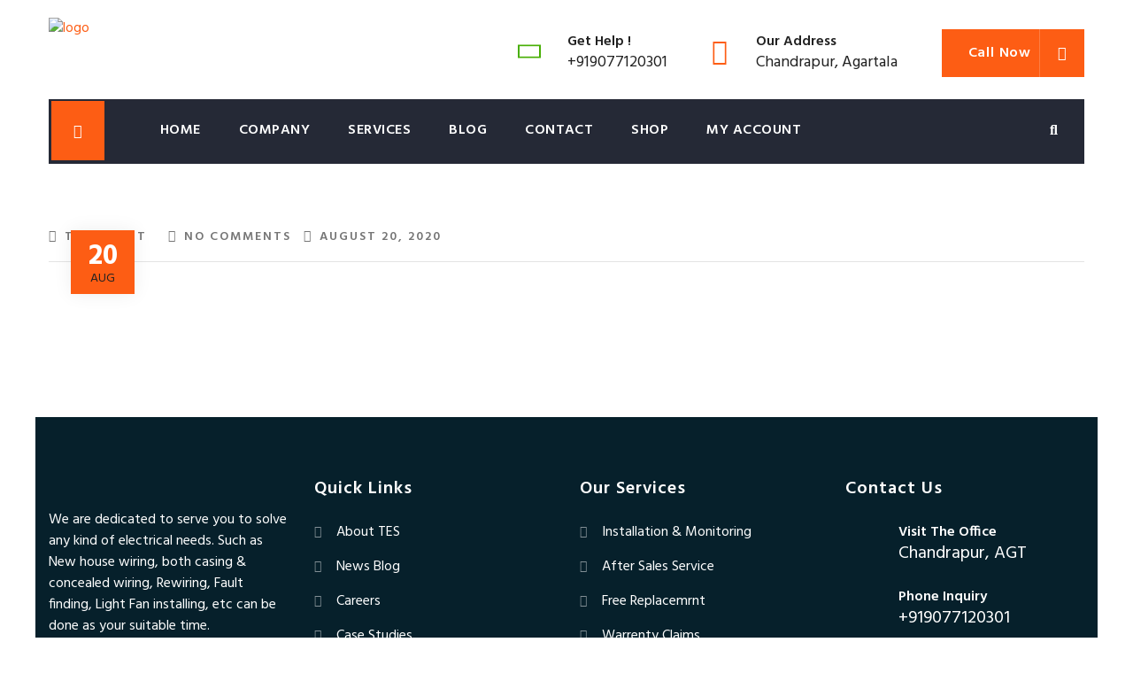

--- FILE ---
content_type: text/html; charset=UTF-8
request_url: https://testerelectricalservice.com/electman_team/edward-matthew/
body_size: 17806
content:
<!DOCTYPE html>
<html lang="en-US" class="no-js no-svg">




<head>
	<meta charset="UTF-8">
		<!-- responsive meta -->
	<meta name="viewport" content="width=device-width, initial-scale=1">
	<!-- For IE -->
    <meta http-equiv="X-UA-Compatible" content="IE=edge">
    <title>edward matthew &#8211; Tester Electrical Service</title>
<meta name='robots' content='max-image-preview:large' />
<script>window._wca = window._wca || [];</script>
<link rel='dns-prefetch' href='//stats.wp.com' />
<link rel='dns-prefetch' href='//fonts.googleapis.com' />
<link rel="alternate" type="application/rss+xml" title="Tester Electrical Service &raquo; Feed" href="https://testerelectricalservice.com/feed/" />
<link rel="alternate" type="application/rss+xml" title="Tester Electrical Service &raquo; Comments Feed" href="https://testerelectricalservice.com/comments/feed/" />
<script type="text/javascript">
/* <![CDATA[ */
window._wpemojiSettings = {"baseUrl":"https:\/\/s.w.org\/images\/core\/emoji\/15.0.3\/72x72\/","ext":".png","svgUrl":"https:\/\/s.w.org\/images\/core\/emoji\/15.0.3\/svg\/","svgExt":".svg","source":{"concatemoji":"https:\/\/testerelectricalservice.com\/wp-includes\/js\/wp-emoji-release.min.js?ver=6.6.4"}};
/*! This file is auto-generated */
!function(i,n){var o,s,e;function c(e){try{var t={supportTests:e,timestamp:(new Date).valueOf()};sessionStorage.setItem(o,JSON.stringify(t))}catch(e){}}function p(e,t,n){e.clearRect(0,0,e.canvas.width,e.canvas.height),e.fillText(t,0,0);var t=new Uint32Array(e.getImageData(0,0,e.canvas.width,e.canvas.height).data),r=(e.clearRect(0,0,e.canvas.width,e.canvas.height),e.fillText(n,0,0),new Uint32Array(e.getImageData(0,0,e.canvas.width,e.canvas.height).data));return t.every(function(e,t){return e===r[t]})}function u(e,t,n){switch(t){case"flag":return n(e,"\ud83c\udff3\ufe0f\u200d\u26a7\ufe0f","\ud83c\udff3\ufe0f\u200b\u26a7\ufe0f")?!1:!n(e,"\ud83c\uddfa\ud83c\uddf3","\ud83c\uddfa\u200b\ud83c\uddf3")&&!n(e,"\ud83c\udff4\udb40\udc67\udb40\udc62\udb40\udc65\udb40\udc6e\udb40\udc67\udb40\udc7f","\ud83c\udff4\u200b\udb40\udc67\u200b\udb40\udc62\u200b\udb40\udc65\u200b\udb40\udc6e\u200b\udb40\udc67\u200b\udb40\udc7f");case"emoji":return!n(e,"\ud83d\udc26\u200d\u2b1b","\ud83d\udc26\u200b\u2b1b")}return!1}function f(e,t,n){var r="undefined"!=typeof WorkerGlobalScope&&self instanceof WorkerGlobalScope?new OffscreenCanvas(300,150):i.createElement("canvas"),a=r.getContext("2d",{willReadFrequently:!0}),o=(a.textBaseline="top",a.font="600 32px Arial",{});return e.forEach(function(e){o[e]=t(a,e,n)}),o}function t(e){var t=i.createElement("script");t.src=e,t.defer=!0,i.head.appendChild(t)}"undefined"!=typeof Promise&&(o="wpEmojiSettingsSupports",s=["flag","emoji"],n.supports={everything:!0,everythingExceptFlag:!0},e=new Promise(function(e){i.addEventListener("DOMContentLoaded",e,{once:!0})}),new Promise(function(t){var n=function(){try{var e=JSON.parse(sessionStorage.getItem(o));if("object"==typeof e&&"number"==typeof e.timestamp&&(new Date).valueOf()<e.timestamp+604800&&"object"==typeof e.supportTests)return e.supportTests}catch(e){}return null}();if(!n){if("undefined"!=typeof Worker&&"undefined"!=typeof OffscreenCanvas&&"undefined"!=typeof URL&&URL.createObjectURL&&"undefined"!=typeof Blob)try{var e="postMessage("+f.toString()+"("+[JSON.stringify(s),u.toString(),p.toString()].join(",")+"));",r=new Blob([e],{type:"text/javascript"}),a=new Worker(URL.createObjectURL(r),{name:"wpTestEmojiSupports"});return void(a.onmessage=function(e){c(n=e.data),a.terminate(),t(n)})}catch(e){}c(n=f(s,u,p))}t(n)}).then(function(e){for(var t in e)n.supports[t]=e[t],n.supports.everything=n.supports.everything&&n.supports[t],"flag"!==t&&(n.supports.everythingExceptFlag=n.supports.everythingExceptFlag&&n.supports[t]);n.supports.everythingExceptFlag=n.supports.everythingExceptFlag&&!n.supports.flag,n.DOMReady=!1,n.readyCallback=function(){n.DOMReady=!0}}).then(function(){return e}).then(function(){var e;n.supports.everything||(n.readyCallback(),(e=n.source||{}).concatemoji?t(e.concatemoji):e.wpemoji&&e.twemoji&&(t(e.twemoji),t(e.wpemoji)))}))}((window,document),window._wpemojiSettings);
/* ]]> */
</script>

<style id='wp-emoji-styles-inline-css' type='text/css'>

	img.wp-smiley, img.emoji {
		display: inline !important;
		border: none !important;
		box-shadow: none !important;
		height: 1em !important;
		width: 1em !important;
		margin: 0 0.07em !important;
		vertical-align: -0.1em !important;
		background: none !important;
		padding: 0 !important;
	}
</style>
<link rel='stylesheet' id='wp-block-library-css' href='https://testerelectricalservice.com/wp-includes/css/dist/block-library/style.min.css?ver=6.6.4' type='text/css' media='all' />
<style id='wp-block-library-inline-css' type='text/css'>
.has-text-align-justify{text-align:justify;}
</style>
<style id='wp-block-library-theme-inline-css' type='text/css'>
.wp-block-audio :where(figcaption){color:#555;font-size:13px;text-align:center}.is-dark-theme .wp-block-audio :where(figcaption){color:#ffffffa6}.wp-block-audio{margin:0 0 1em}.wp-block-code{border:1px solid #ccc;border-radius:4px;font-family:Menlo,Consolas,monaco,monospace;padding:.8em 1em}.wp-block-embed :where(figcaption){color:#555;font-size:13px;text-align:center}.is-dark-theme .wp-block-embed :where(figcaption){color:#ffffffa6}.wp-block-embed{margin:0 0 1em}.blocks-gallery-caption{color:#555;font-size:13px;text-align:center}.is-dark-theme .blocks-gallery-caption{color:#ffffffa6}:root :where(.wp-block-image figcaption){color:#555;font-size:13px;text-align:center}.is-dark-theme :root :where(.wp-block-image figcaption){color:#ffffffa6}.wp-block-image{margin:0 0 1em}.wp-block-pullquote{border-bottom:4px solid;border-top:4px solid;color:currentColor;margin-bottom:1.75em}.wp-block-pullquote cite,.wp-block-pullquote footer,.wp-block-pullquote__citation{color:currentColor;font-size:.8125em;font-style:normal;text-transform:uppercase}.wp-block-quote{border-left:.25em solid;margin:0 0 1.75em;padding-left:1em}.wp-block-quote cite,.wp-block-quote footer{color:currentColor;font-size:.8125em;font-style:normal;position:relative}.wp-block-quote.has-text-align-right{border-left:none;border-right:.25em solid;padding-left:0;padding-right:1em}.wp-block-quote.has-text-align-center{border:none;padding-left:0}.wp-block-quote.is-large,.wp-block-quote.is-style-large,.wp-block-quote.is-style-plain{border:none}.wp-block-search .wp-block-search__label{font-weight:700}.wp-block-search__button{border:1px solid #ccc;padding:.375em .625em}:where(.wp-block-group.has-background){padding:1.25em 2.375em}.wp-block-separator.has-css-opacity{opacity:.4}.wp-block-separator{border:none;border-bottom:2px solid;margin-left:auto;margin-right:auto}.wp-block-separator.has-alpha-channel-opacity{opacity:1}.wp-block-separator:not(.is-style-wide):not(.is-style-dots){width:100px}.wp-block-separator.has-background:not(.is-style-dots){border-bottom:none;height:1px}.wp-block-separator.has-background:not(.is-style-wide):not(.is-style-dots){height:2px}.wp-block-table{margin:0 0 1em}.wp-block-table td,.wp-block-table th{word-break:normal}.wp-block-table :where(figcaption){color:#555;font-size:13px;text-align:center}.is-dark-theme .wp-block-table :where(figcaption){color:#ffffffa6}.wp-block-video :where(figcaption){color:#555;font-size:13px;text-align:center}.is-dark-theme .wp-block-video :where(figcaption){color:#ffffffa6}.wp-block-video{margin:0 0 1em}:root :where(.wp-block-template-part.has-background){margin-bottom:0;margin-top:0;padding:1.25em 2.375em}
</style>
<link rel='stylesheet' id='mediaelement-css' href='https://testerelectricalservice.com/wp-includes/js/mediaelement/mediaelementplayer-legacy.min.css?ver=4.2.17' type='text/css' media='all' />
<link rel='stylesheet' id='wp-mediaelement-css' href='https://testerelectricalservice.com/wp-includes/js/mediaelement/wp-mediaelement.min.css?ver=6.6.4' type='text/css' media='all' />
<style id='classic-theme-styles-inline-css' type='text/css'>
/*! This file is auto-generated */
.wp-block-button__link{color:#fff;background-color:#32373c;border-radius:9999px;box-shadow:none;text-decoration:none;padding:calc(.667em + 2px) calc(1.333em + 2px);font-size:1.125em}.wp-block-file__button{background:#32373c;color:#fff;text-decoration:none}
</style>
<style id='global-styles-inline-css' type='text/css'>
:root{--wp--preset--aspect-ratio--square: 1;--wp--preset--aspect-ratio--4-3: 4/3;--wp--preset--aspect-ratio--3-4: 3/4;--wp--preset--aspect-ratio--3-2: 3/2;--wp--preset--aspect-ratio--2-3: 2/3;--wp--preset--aspect-ratio--16-9: 16/9;--wp--preset--aspect-ratio--9-16: 9/16;--wp--preset--color--black: #000000;--wp--preset--color--cyan-bluish-gray: #abb8c3;--wp--preset--color--white: #ffffff;--wp--preset--color--pale-pink: #f78da7;--wp--preset--color--vivid-red: #cf2e2e;--wp--preset--color--luminous-vivid-orange: #ff6900;--wp--preset--color--luminous-vivid-amber: #fcb900;--wp--preset--color--light-green-cyan: #7bdcb5;--wp--preset--color--vivid-green-cyan: #00d084;--wp--preset--color--pale-cyan-blue: #8ed1fc;--wp--preset--color--vivid-cyan-blue: #0693e3;--wp--preset--color--vivid-purple: #9b51e0;--wp--preset--color--strong-yellow: #f7bd00;--wp--preset--color--strong-white: #fff;--wp--preset--color--light-black: #242424;--wp--preset--color--very-light-gray: #797979;--wp--preset--color--very-dark-black: #000000;--wp--preset--gradient--vivid-cyan-blue-to-vivid-purple: linear-gradient(135deg,rgba(6,147,227,1) 0%,rgb(155,81,224) 100%);--wp--preset--gradient--light-green-cyan-to-vivid-green-cyan: linear-gradient(135deg,rgb(122,220,180) 0%,rgb(0,208,130) 100%);--wp--preset--gradient--luminous-vivid-amber-to-luminous-vivid-orange: linear-gradient(135deg,rgba(252,185,0,1) 0%,rgba(255,105,0,1) 100%);--wp--preset--gradient--luminous-vivid-orange-to-vivid-red: linear-gradient(135deg,rgba(255,105,0,1) 0%,rgb(207,46,46) 100%);--wp--preset--gradient--very-light-gray-to-cyan-bluish-gray: linear-gradient(135deg,rgb(238,238,238) 0%,rgb(169,184,195) 100%);--wp--preset--gradient--cool-to-warm-spectrum: linear-gradient(135deg,rgb(74,234,220) 0%,rgb(151,120,209) 20%,rgb(207,42,186) 40%,rgb(238,44,130) 60%,rgb(251,105,98) 80%,rgb(254,248,76) 100%);--wp--preset--gradient--blush-light-purple: linear-gradient(135deg,rgb(255,206,236) 0%,rgb(152,150,240) 100%);--wp--preset--gradient--blush-bordeaux: linear-gradient(135deg,rgb(254,205,165) 0%,rgb(254,45,45) 50%,rgb(107,0,62) 100%);--wp--preset--gradient--luminous-dusk: linear-gradient(135deg,rgb(255,203,112) 0%,rgb(199,81,192) 50%,rgb(65,88,208) 100%);--wp--preset--gradient--pale-ocean: linear-gradient(135deg,rgb(255,245,203) 0%,rgb(182,227,212) 50%,rgb(51,167,181) 100%);--wp--preset--gradient--electric-grass: linear-gradient(135deg,rgb(202,248,128) 0%,rgb(113,206,126) 100%);--wp--preset--gradient--midnight: linear-gradient(135deg,rgb(2,3,129) 0%,rgb(40,116,252) 100%);--wp--preset--font-size--small: 10px;--wp--preset--font-size--medium: 20px;--wp--preset--font-size--large: 24px;--wp--preset--font-size--x-large: 42px;--wp--preset--font-size--normal: 15px;--wp--preset--font-size--huge: 36px;--wp--preset--spacing--20: 0.44rem;--wp--preset--spacing--30: 0.67rem;--wp--preset--spacing--40: 1rem;--wp--preset--spacing--50: 1.5rem;--wp--preset--spacing--60: 2.25rem;--wp--preset--spacing--70: 3.38rem;--wp--preset--spacing--80: 5.06rem;--wp--preset--shadow--natural: 6px 6px 9px rgba(0, 0, 0, 0.2);--wp--preset--shadow--deep: 12px 12px 50px rgba(0, 0, 0, 0.4);--wp--preset--shadow--sharp: 6px 6px 0px rgba(0, 0, 0, 0.2);--wp--preset--shadow--outlined: 6px 6px 0px -3px rgba(255, 255, 255, 1), 6px 6px rgba(0, 0, 0, 1);--wp--preset--shadow--crisp: 6px 6px 0px rgba(0, 0, 0, 1);}:where(.is-layout-flex){gap: 0.5em;}:where(.is-layout-grid){gap: 0.5em;}body .is-layout-flex{display: flex;}.is-layout-flex{flex-wrap: wrap;align-items: center;}.is-layout-flex > :is(*, div){margin: 0;}body .is-layout-grid{display: grid;}.is-layout-grid > :is(*, div){margin: 0;}:where(.wp-block-columns.is-layout-flex){gap: 2em;}:where(.wp-block-columns.is-layout-grid){gap: 2em;}:where(.wp-block-post-template.is-layout-flex){gap: 1.25em;}:where(.wp-block-post-template.is-layout-grid){gap: 1.25em;}.has-black-color{color: var(--wp--preset--color--black) !important;}.has-cyan-bluish-gray-color{color: var(--wp--preset--color--cyan-bluish-gray) !important;}.has-white-color{color: var(--wp--preset--color--white) !important;}.has-pale-pink-color{color: var(--wp--preset--color--pale-pink) !important;}.has-vivid-red-color{color: var(--wp--preset--color--vivid-red) !important;}.has-luminous-vivid-orange-color{color: var(--wp--preset--color--luminous-vivid-orange) !important;}.has-luminous-vivid-amber-color{color: var(--wp--preset--color--luminous-vivid-amber) !important;}.has-light-green-cyan-color{color: var(--wp--preset--color--light-green-cyan) !important;}.has-vivid-green-cyan-color{color: var(--wp--preset--color--vivid-green-cyan) !important;}.has-pale-cyan-blue-color{color: var(--wp--preset--color--pale-cyan-blue) !important;}.has-vivid-cyan-blue-color{color: var(--wp--preset--color--vivid-cyan-blue) !important;}.has-vivid-purple-color{color: var(--wp--preset--color--vivid-purple) !important;}.has-black-background-color{background-color: var(--wp--preset--color--black) !important;}.has-cyan-bluish-gray-background-color{background-color: var(--wp--preset--color--cyan-bluish-gray) !important;}.has-white-background-color{background-color: var(--wp--preset--color--white) !important;}.has-pale-pink-background-color{background-color: var(--wp--preset--color--pale-pink) !important;}.has-vivid-red-background-color{background-color: var(--wp--preset--color--vivid-red) !important;}.has-luminous-vivid-orange-background-color{background-color: var(--wp--preset--color--luminous-vivid-orange) !important;}.has-luminous-vivid-amber-background-color{background-color: var(--wp--preset--color--luminous-vivid-amber) !important;}.has-light-green-cyan-background-color{background-color: var(--wp--preset--color--light-green-cyan) !important;}.has-vivid-green-cyan-background-color{background-color: var(--wp--preset--color--vivid-green-cyan) !important;}.has-pale-cyan-blue-background-color{background-color: var(--wp--preset--color--pale-cyan-blue) !important;}.has-vivid-cyan-blue-background-color{background-color: var(--wp--preset--color--vivid-cyan-blue) !important;}.has-vivid-purple-background-color{background-color: var(--wp--preset--color--vivid-purple) !important;}.has-black-border-color{border-color: var(--wp--preset--color--black) !important;}.has-cyan-bluish-gray-border-color{border-color: var(--wp--preset--color--cyan-bluish-gray) !important;}.has-white-border-color{border-color: var(--wp--preset--color--white) !important;}.has-pale-pink-border-color{border-color: var(--wp--preset--color--pale-pink) !important;}.has-vivid-red-border-color{border-color: var(--wp--preset--color--vivid-red) !important;}.has-luminous-vivid-orange-border-color{border-color: var(--wp--preset--color--luminous-vivid-orange) !important;}.has-luminous-vivid-amber-border-color{border-color: var(--wp--preset--color--luminous-vivid-amber) !important;}.has-light-green-cyan-border-color{border-color: var(--wp--preset--color--light-green-cyan) !important;}.has-vivid-green-cyan-border-color{border-color: var(--wp--preset--color--vivid-green-cyan) !important;}.has-pale-cyan-blue-border-color{border-color: var(--wp--preset--color--pale-cyan-blue) !important;}.has-vivid-cyan-blue-border-color{border-color: var(--wp--preset--color--vivid-cyan-blue) !important;}.has-vivid-purple-border-color{border-color: var(--wp--preset--color--vivid-purple) !important;}.has-vivid-cyan-blue-to-vivid-purple-gradient-background{background: var(--wp--preset--gradient--vivid-cyan-blue-to-vivid-purple) !important;}.has-light-green-cyan-to-vivid-green-cyan-gradient-background{background: var(--wp--preset--gradient--light-green-cyan-to-vivid-green-cyan) !important;}.has-luminous-vivid-amber-to-luminous-vivid-orange-gradient-background{background: var(--wp--preset--gradient--luminous-vivid-amber-to-luminous-vivid-orange) !important;}.has-luminous-vivid-orange-to-vivid-red-gradient-background{background: var(--wp--preset--gradient--luminous-vivid-orange-to-vivid-red) !important;}.has-very-light-gray-to-cyan-bluish-gray-gradient-background{background: var(--wp--preset--gradient--very-light-gray-to-cyan-bluish-gray) !important;}.has-cool-to-warm-spectrum-gradient-background{background: var(--wp--preset--gradient--cool-to-warm-spectrum) !important;}.has-blush-light-purple-gradient-background{background: var(--wp--preset--gradient--blush-light-purple) !important;}.has-blush-bordeaux-gradient-background{background: var(--wp--preset--gradient--blush-bordeaux) !important;}.has-luminous-dusk-gradient-background{background: var(--wp--preset--gradient--luminous-dusk) !important;}.has-pale-ocean-gradient-background{background: var(--wp--preset--gradient--pale-ocean) !important;}.has-electric-grass-gradient-background{background: var(--wp--preset--gradient--electric-grass) !important;}.has-midnight-gradient-background{background: var(--wp--preset--gradient--midnight) !important;}.has-small-font-size{font-size: var(--wp--preset--font-size--small) !important;}.has-medium-font-size{font-size: var(--wp--preset--font-size--medium) !important;}.has-large-font-size{font-size: var(--wp--preset--font-size--large) !important;}.has-x-large-font-size{font-size: var(--wp--preset--font-size--x-large) !important;}
:where(.wp-block-post-template.is-layout-flex){gap: 1.25em;}:where(.wp-block-post-template.is-layout-grid){gap: 1.25em;}
:where(.wp-block-columns.is-layout-flex){gap: 2em;}:where(.wp-block-columns.is-layout-grid){gap: 2em;}
:root :where(.wp-block-pullquote){font-size: 1.5em;line-height: 1.6;}
</style>
<link rel='stylesheet' id='contact-form-7-css' href='https://testerelectricalservice.com/wp-content/plugins/contact-form-7/includes/css/styles.css?ver=5.5.6' type='text/css' media='all' />
<link rel='stylesheet' id='bookings-for-woocommerce-css' href='https://testerelectricalservice.com/wp-content/plugins/mwb-bookings-for-woocommerce/public/css/mwb-public.min.css?ver=3.0.0' type='text/css' media='all' />
<link rel='stylesheet' id='bookings-for-woocommercecommon-css' href='https://testerelectricalservice.com/wp-content/plugins/mwb-bookings-for-woocommerce/common/css/mwb-bookings-for-woocommerce-common.css?ver=3.0.0' type='text/css' media='all' />
<link rel='stylesheet' id='mwb-mbfw-common-custom-css-css' href='https://testerelectricalservice.com/wp-content/plugins/mwb-bookings-for-woocommerce/common/css/mwb-common.min.css?ver=3.0.0' type='text/css' media='all' />
<link rel='stylesheet' id='mwb-mbfw-time-picker-css-css' href='https://testerelectricalservice.com/wp-content/plugins/mwb-bookings-for-woocommerce/package/lib/user-friendly-time-picker/dist/css/timepicker.min.css?ver=3.0.0' type='text/css' media='all' />
<link rel='stylesheet' id='jquery-ui-css' href='https://testerelectricalservice.com/wp-content/plugins/mwb-bookings-for-woocommerce/package/lib/jquery-ui-css/jquery-ui.css?ver=3.0.0' type='text/css' media='all' />
<link rel='stylesheet' id='datetime-picker-css-css' href='https://testerelectricalservice.com/wp-content/plugins/mwb-bookings-for-woocommerce/package/lib/datetimepicker-master/build/jquery.datetimepicker.min.css?ver=3.0.0' type='text/css' media='all' />
<link rel='stylesheet' id='woo-pincode-checker-css' href='https://testerelectricalservice.com/wp-content/plugins/woo-pincode-checker/public/css/woo-pincode-checker-public.css?ver=1.1.0' type='text/css' media='all' />
<link rel='stylesheet' id='woocommerce-layout-css' href='https://testerelectricalservice.com/wp-content/plugins/woocommerce/assets/css/woocommerce-layout.css?ver=9.8.6' type='text/css' media='all' />
<style id='woocommerce-layout-inline-css' type='text/css'>

	.infinite-scroll .woocommerce-pagination {
		display: none;
	}
</style>
<link rel='stylesheet' id='woocommerce-smallscreen-css' href='https://testerelectricalservice.com/wp-content/plugins/woocommerce/assets/css/woocommerce-smallscreen.css?ver=9.8.6' type='text/css' media='only screen and (max-width: 768px)' />
<link rel='stylesheet' id='woocommerce-general-css' href='https://testerelectricalservice.com/wp-content/plugins/woocommerce/assets/css/woocommerce.css?ver=9.8.6' type='text/css' media='all' />
<style id='woocommerce-inline-inline-css' type='text/css'>
.woocommerce form .form-row .required { visibility: visible; }
</style>
<link rel='stylesheet' id='brands-styles-css' href='https://testerelectricalservice.com/wp-content/plugins/woocommerce/assets/css/brands.css?ver=9.8.6' type='text/css' media='all' />
<link rel='stylesheet' id='bootstrap-css' href='https://testerelectricalservice.com/wp-content/themes/electman/assets/css/bootstrap.css?ver=6.6.4' type='text/css' media='all' />
<link rel='stylesheet' id='animate-css' href='https://testerelectricalservice.com/wp-content/themes/electman/assets/css/animate.css?ver=6.6.4' type='text/css' media='all' />
<link rel='stylesheet' id='custom-animate-css' href='https://testerelectricalservice.com/wp-content/themes/electman/assets/css/custom-animate.css?ver=6.6.4' type='text/css' media='all' />
<link rel='stylesheet' id='flaticon-css' href='https://testerelectricalservice.com/wp-content/themes/electman/assets/css/flaticon.css?ver=6.6.4' type='text/css' media='all' />
<link rel='stylesheet' id='fontawesome-all-css' href='https://testerelectricalservice.com/wp-content/themes/electman/assets/css/fontawesome-all.css?ver=6.6.4' type='text/css' media='all' />
<link rel='stylesheet' id='hover-css' href='https://testerelectricalservice.com/wp-content/themes/electman/assets/css/hover.css?ver=6.6.4' type='text/css' media='all' />
<link rel='stylesheet' id='jquery.fancybox.min-css' href='https://testerelectricalservice.com/wp-content/themes/electman/assets/css/jquery.fancybox.min.css?ver=6.6.4' type='text/css' media='all' />
<link rel='stylesheet' id='line-awesome-css' href='https://testerelectricalservice.com/wp-content/themes/electman/assets/css/line-awesome.css?ver=6.6.4' type='text/css' media='all' />
<link rel='stylesheet' id='owl-css' href='https://testerelectricalservice.com/wp-content/themes/electman/assets/css/owl.css?ver=6.6.4' type='text/css' media='all' />
<link rel='stylesheet' id='scrollbar-css' href='https://testerelectricalservice.com/wp-content/themes/electman/assets/css/scrollbar.css?ver=6.6.4' type='text/css' media='all' />
<link rel='stylesheet' id='stroke-gap-icons-css' href='https://testerelectricalservice.com/wp-content/themes/electman/assets/css/stroke-gap-icons.css?ver=6.6.4' type='text/css' media='all' />
<link rel='stylesheet' id='appointment-css' href='https://testerelectricalservice.com/wp-content/themes/electman/assets/css/appointment.css?ver=6.6.4' type='text/css' media='all' />
<link rel='stylesheet' id='datetimepicker-css' href='https://testerelectricalservice.com/wp-content/themes/electman/assets/css/datetimepicker.css?ver=6.6.4' type='text/css' media='all' />
<link rel='stylesheet' id='electman-section-css' href='https://testerelectricalservice.com/wp-content/themes/electman/assets/css/section.css?ver=6.6.4' type='text/css' media='all' />
<link rel='stylesheet' id='electman-style-2-css' href='https://testerelectricalservice.com/wp-content/themes/electman/assets/css/style-2.css?ver=6.6.4' type='text/css' media='all' />
<link rel='stylesheet' id='electman-style-css' href='https://testerelectricalservice.com/wp-content/themes/electman/assets/css/style.css?ver=6.6.4' type='text/css' media='all' />
<link rel='stylesheet' id='electman-error-css' href='https://testerelectricalservice.com/wp-content/themes/electman/assets/css/theme/error.css?ver=6.6.4' type='text/css' media='all' />
<link rel='stylesheet' id='electman-gutenberg-css' href='https://testerelectricalservice.com/wp-content/themes/electman/assets/css/theme/gutenberg.css?ver=6.6.4' type='text/css' media='all' />
<link rel='stylesheet' id='electman-fixing-css' href='https://testerelectricalservice.com/wp-content/themes/electman/assets/css/theme/fixing.css?ver=6.6.4' type='text/css' media='all' />
<link rel='stylesheet' id='electman-sidebar-css' href='https://testerelectricalservice.com/wp-content/themes/electman/assets/css/theme/sidebar.css?ver=6.6.4' type='text/css' media='all' />
<link rel='stylesheet' id='electman-tut-css' href='https://testerelectricalservice.com/wp-content/themes/electman/assets/css/theme/tut.css?ver=6.6.4' type='text/css' media='all' />
<link rel='stylesheet' id='electman-responsive-css' href='https://testerelectricalservice.com/wp-content/themes/electman/assets/css/responsive.css?ver=6.6.4' type='text/css' media='all' />
<link rel='stylesheet' id='electman-calculator-css' href='https://testerelectricalservice.com/wp-content/themes/electman/assets/css/calculator.css?ver=6.6.4' type='text/css' media='all' />
<link rel='stylesheet' id='electman-woocommerce-css' href='https://testerelectricalservice.com/wp-content/themes/electman/assets/css/woocommerce.css?ver=6.6.4' type='text/css' media='all' />
<link rel='stylesheet' id='chld_thm_cfg_parent-css' href='https://testerelectricalservice.com/wp-content/themes/electman/style.css?ver=6.6.4' type='text/css' media='all' />
<link rel='stylesheet' id='electman-main-css' href='https://testerelectricalservice.com/wp-content/themes/electman-child/style.css?ver=2.0.0.1651116519' type='text/css' media='all' />
<link rel='stylesheet' id='electman-google-fonts-css' href='https://fonts.googleapis.com/css?family=Hind%3A400%2C500%2C600%2C700%2C800%2C900%25%7CSignature%3A400%2C500%2C600%2C700%2C800&#038;subset=latin%2Clatin-ext&#038;ver=6.6.4' type='text/css' media='all' />
<link rel='stylesheet' id='jquery-alertable-css' href='https://testerelectricalservice.com/wp-content/plugins/digital-lottery/public/css/jquery.alertable.css?ver=1.0.0' type='text/css' media='all' />
<link rel='stylesheet' id='digital-lottery-css' href='https://testerelectricalservice.com/wp-content/plugins/digital-lottery/public/css/digital-lottery-public.css?ver=1.0.0' type='text/css' media='all' />
<link rel='stylesheet' id='jetpack_css-css' href='https://testerelectricalservice.com/wp-content/plugins/jetpack/css/jetpack.css?ver=11.9.3' type='text/css' media='all' />
<script type="text/javascript" id="jquery-core-js-extra">
/* <![CDATA[ */
var electman_data = {"ajaxurl":"https:\/\/testerelectricalservice.com\/wp-admin\/admin-ajax.php","nonce":"4649872c39"};
/* ]]> */
</script>
<script type="text/javascript" src="https://testerelectricalservice.com/wp-includes/js/jquery/jquery.min.js?ver=3.7.1" id="jquery-core-js"></script>
<script type="text/javascript" src="https://testerelectricalservice.com/wp-includes/js/jquery/jquery-migrate.min.js?ver=3.4.1" id="jquery-migrate-js"></script>
<script type="text/javascript" id="bookings-for-woocommercecommon-js-extra">
/* <![CDATA[ */
var mbfw_common_param = {"ajaxurl":"https:\/\/testerelectricalservice.com\/wp-admin\/admin-ajax.php"};
/* ]]> */
</script>
<script type="text/javascript" src="https://testerelectricalservice.com/wp-content/plugins/mwb-bookings-for-woocommerce/common/js/mwb-bookings-for-woocommerce-common.js?ver=3.0.0" id="bookings-for-woocommercecommon-js"></script>
<script type="text/javascript" id="woo-pincode-checker-js-extra">
/* <![CDATA[ */
var pincode_check = {"ajaxurl":"https:\/\/testerelectricalservice.com\/wp-admin\/admin-ajax.php"};
/* ]]> */
</script>
<script type="text/javascript" src="https://testerelectricalservice.com/wp-content/plugins/woo-pincode-checker/public/js/woo-pincode-checker-public.js?ver=1.1.0" id="woo-pincode-checker-js"></script>
<script type="text/javascript" src="https://testerelectricalservice.com/wp-content/plugins/woocommerce/assets/js/jquery-blockui/jquery.blockUI.min.js?ver=2.7.0-wc.9.8.6" id="jquery-blockui-js" defer="defer" data-wp-strategy="defer"></script>
<script type="text/javascript" id="wc-add-to-cart-js-extra">
/* <![CDATA[ */
var wc_add_to_cart_params = {"ajax_url":"\/wp-admin\/admin-ajax.php","wc_ajax_url":"\/?wc-ajax=%%endpoint%%","i18n_view_cart":"View cart","cart_url":"https:\/\/testerelectricalservice.com\/checkout\/","is_cart":"","cart_redirect_after_add":"no"};
/* ]]> */
</script>
<script type="text/javascript" src="https://testerelectricalservice.com/wp-content/plugins/woocommerce/assets/js/frontend/add-to-cart.min.js?ver=9.8.6" id="wc-add-to-cart-js" defer="defer" data-wp-strategy="defer"></script>
<script type="text/javascript" src="https://testerelectricalservice.com/wp-content/plugins/woocommerce/assets/js/js-cookie/js.cookie.min.js?ver=2.1.4-wc.9.8.6" id="js-cookie-js" defer="defer" data-wp-strategy="defer"></script>
<script type="text/javascript" id="woocommerce-js-extra">
/* <![CDATA[ */
var woocommerce_params = {"ajax_url":"\/wp-admin\/admin-ajax.php","wc_ajax_url":"\/?wc-ajax=%%endpoint%%","i18n_password_show":"Show password","i18n_password_hide":"Hide password"};
/* ]]> */
</script>
<script type="text/javascript" src="https://testerelectricalservice.com/wp-content/plugins/woocommerce/assets/js/frontend/woocommerce.min.js?ver=9.8.6" id="woocommerce-js" defer="defer" data-wp-strategy="defer"></script>
<script type="text/javascript" src="https://stats.wp.com/s-202604.js" id="woocommerce-analytics-js" defer="defer" data-wp-strategy="defer"></script>
<script type="text/javascript" src="https://testerelectricalservice.com/wp-content/plugins/digital-lottery/public/js/jquery.plugin.min.js?ver=1.0.0" id="digital-lottery-jquery-plugin-js"></script>
<script type="text/javascript" src="https://testerelectricalservice.com/wp-content/plugins/digital-lottery/public/js/jquery.countdown.min.js?ver=1.0.0" id="digital-lottery-countdown-js"></script>
<script type="text/javascript" src="https://testerelectricalservice.com/wp-content/plugins/digital-lottery/public/js/jquery.simplePagination.min.js?ver=1.0.0" id="simplePagination-js"></script>
<script type="text/javascript" id="digital-lottery-js-extra">
/* <![CDATA[ */
var digital_lottery_data = {"finished":"Lottery has finished! Please refresh page to see winners.","gtm_offset":"5.5","started":"Lottery has started! Please refresh page.","compact_counter":"no","price_decimals":"2","price_decimal_separator":".","price_thousand_separator":",","currency_pos":"left","page_id":"127","ajax_url":"https:\/\/testerelectricalservice.com\/wp-admin\/admin-ajax.php","ajax_nonce":"e47670f57c","maximum_text":"You already have selected maximum number of tickets!","maximum_add_text":"Max tickets qty is:","sold_text":"Ticket sold!","in_cart_text":"You have already this ticket in your cart!","logintext":"Sorry, you must be logged in to participate in lottery. <a href=\"https:\/\/testerelectricalservice.com\/my-account\/\" class=\"button\">Login \u2192<\/a>","please_pick":"Please pick a number. ","please_answer":"Please answer the question.","please_true_answer":"You must pick correct answer.","reserve_ticket":"yes"};
/* ]]> */
</script>
<script type="text/javascript" src="https://testerelectricalservice.com/wp-content/plugins/digital-lottery/public/js/digital-lottery-public.js?ver=1.0.0" id="digital-lottery-js"></script>
<script type="text/javascript" src="https://testerelectricalservice.com/wp-content/plugins/digital-lottery/public/js/jquery.validate.min.js" id="jquery-validate-js"></script>
<script type="text/javascript" src="https://testerelectricalservice.com/wp-content/plugins/digital-lottery/public/js/jquery.alertable.min.js" id="jquery-alertable-js"></script>
<script type="text/javascript" id="digital-lottery-countdown-language-js-extra">
/* <![CDATA[ */
var digital_lottery_language_data = {"labels":{"Years":"Years","Months":"Months","Weeks":"Weeks","Days":"Days","Hours":"Hours","Minutes":"Minutes","Seconds":"Seconds"},"labels1":{"Year":"Year","Month":"Month","Week":"Week","Day":"Day","Hour":"Hour","Minute":"Minute","Second":"Second"},"compactLabels":{"y":"y","m":"m","w":"w","d":"d","h":"h","min":"min","s":"s"}};
/* ]]> */
</script>
<script type="text/javascript" src="https://testerelectricalservice.com/wp-content/plugins/digital-lottery/public/js/jquery.countdown.language.js?ver=1.0.0" id="digital-lottery-countdown-language-js"></script>
<link rel="https://api.w.org/" href="https://testerelectricalservice.com/wp-json/" /><link rel="EditURI" type="application/rsd+xml" title="RSD" href="https://testerelectricalservice.com/xmlrpc.php?rsd" />
<meta name="generator" content="WordPress 6.6.4" />
<meta name="generator" content="WooCommerce 9.8.6" />
<link rel="canonical" href="https://testerelectricalservice.com/electman_team/edward-matthew/" />
<link rel='shortlink' href='https://testerelectricalservice.com/?p=127' />
<link rel="alternate" title="oEmbed (JSON)" type="application/json+oembed" href="https://testerelectricalservice.com/wp-json/oembed/1.0/embed?url=https%3A%2F%2Ftesterelectricalservice.com%2Felectman_team%2Fedward-matthew%2F" />
<link rel="alternate" title="oEmbed (XML)" type="text/xml+oembed" href="https://testerelectricalservice.com/wp-json/oembed/1.0/embed?url=https%3A%2F%2Ftesterelectricalservice.com%2Felectman_team%2Fedward-matthew%2F&#038;format=xml" />
<script type="text/javascript">window.ccb_nonces = {"ccb_paypal":"4ced4952b6","ccb_stripe":"52a4e7d4eb","ccb_contact_form":"8202965720","ccb_woo_checkout":"962c151394","ccb_add_order":"c076d2aa89","ccb_orders":"e95fdecfa6","ccb_update_order":"1cf6272364","ccb_send_invoice":"05b1ae4894","ccb_get_invoice":"379f79cbc3"};</script>		<style>
			.delivery-info-wrap,
			.avlpin p { color:#000; }

			.woocommerce #respond input#submit, .woocommerce #pincode_field_idp a.button, .woocommerce #avlpin a.button, .woocommerce button.button, .woocommerce input.button  { background-color:#a46497; }

			.woocommerce #respond input#submit, .woocommerce #pincode_field_idp a.button, .woocommerce #avlpin a.button, .woocommerce button.button, .woocommerce input.button  { color:#fff; }

		</style>
		<style>img#wpstats{display:none}</style>
			<noscript><style>.woocommerce-product-gallery{ opacity: 1 !important; }</style></noscript>
	<link rel="icon" href="https://testerelectricalservice.com/wp-content/uploads/2022/04/cropped-TESTER-ELECTRICAL-SERVICE-9-32x32.png" sizes="32x32" />
<link rel="icon" href="https://testerelectricalservice.com/wp-content/uploads/2022/04/cropped-TESTER-ELECTRICAL-SERVICE-9-192x192.png" sizes="192x192" />
<link rel="apple-touch-icon" href="https://testerelectricalservice.com/wp-content/uploads/2022/04/cropped-TESTER-ELECTRICAL-SERVICE-9-180x180.png" />
<meta name="msapplication-TileImage" content="https://testerelectricalservice.com/wp-content/uploads/2022/04/cropped-TESTER-ELECTRICAL-SERVICE-9-270x270.png" />
</head>




<body class="electman_team-template-default single single-electman_team postid-127 wp-custom-logo theme-electman woocommerce-no-js menu-layer elementor-default elementor-kit-10"> 
	
<div class="page-wrapper">
   <!-- Main Header -->
	

 <header class="main-header header-style-one inner-page-header">
	
		
        <!-- Header Upper -->
        <div class="header-main-box">
            <div class="auto-container">
                <div class="inner-container">
                    <div class="upper-row clearfix">
						<div class="logo-box">
                            <div class="logo">						
							<a href="https://testerelectricalservice.com/" title="Tester Electrical Service"><img src="https://testerelectricalservice.com/wp-content/uploads/2022/04/TESTER-ELECTRICAL-SERVICE.png" alt="logo" style="" /></a>							</div>
                        </div>
                        <div class="right-info clearfix">
                            <!--Info-->
                            <div class="info clearfix">
									
                                <!--Info Block-->
                                <div class="info-block">
                                    <div class="icon-box">
                                        <span class="icon fa fa-phone"></span>
                                    </div>
                                    <strong>Get Help !</strong>
                                    <div class="info-text">
                                        <a href="#">+919077120301</a>
                                    </div>
                                </div>
								                                <!--Info Block-->
									
                                <div class="info-block">
                                    <div class="icon-box">
                                        <span class="icon fa fa-home"></span>
                                    </div>
                                    <strong>Our Address</strong>
                                    <div class="info-text">Chandrapur, Agartala</div>
                                </div>
								                            </div>
							                            <!--Link Box-->
                            <div class="link-box">
                                <a href="tel:+919077120301" class="theme-btn btn-style-one"><div class="btn-title"><span class="btn-txt">Call Now</span><span class="btn-icon"><span class="icon flaticon-arrows-11"></span> </span></div></a>
                            </div>
							                        </div>                       
                    </div>

                    <div class="lower-row">
                        <!--Nav Box-->
                        <div class="nav-box clearfix">
                            <div class="nav-outer clearfix">
                                <!--Mobile Navigation Toggler-->
                                <div class="mobile-nav-toggler"><span class="icon flaticon-menu-1"></span></div>

                                <!-- Main Menu -->
                                <nav class="main-menu navbar-expand-md navbar-light">
                                    <div class="collapse navbar-collapse show clearfix" id="navbarSupportedContent">
                                        <ul class="mrhome navigation clearfix">
											<li class="mrli"><a href="https://testerelectricalservice.com/" class="homebttn"></a></li>
											
											<li id="menu-item-2968" class="menu-item menu-item-type-custom menu-item-object-custom menu-item-home menu-item-2968"><a title="Home" href="https://testerelectricalservice.com/" class="hvr-underline-from-left1" data-scroll data-options="easing: easeOutQuart">Home</a></li>
<li id="menu-item-414" class="menu-item menu-item-type-post_type menu-item-object-page menu-item-has-children menu-item-414 dropdown"><a title="Company" href="https://testerelectricalservice.com/?page_id=394" data-toggle="dropdown1" class="hvr-underline-from-left1" aria-expanded="false" data-scroll data-options="easing: easeOutQuart">Company</a>
<ul role="menu" class="submenu">
	<li id="menu-item-2867" class="menu-item menu-item-type-post_type menu-item-object-page menu-item-2867"><a title="About Us" href="https://testerelectricalservice.com/about-us/">About Us</a></li>
	<li id="menu-item-410" class="menu-item menu-item-type-post_type menu-item-object-page menu-item-410"><a title="Our Mission" href="https://testerelectricalservice.com/why-choose-us/">Our Mission</a></li>
	<li id="menu-item-1302" class="menu-item menu-item-type-post_type menu-item-object-page menu-item-1302"><a title="Why Choose Us" href="https://testerelectricalservice.com/why-choose-us-2/">Why Choose Us</a></li>
	<li id="menu-item-1626" class="menu-item menu-item-type-post_type menu-item-object-page menu-item-1626"><a title="Pricing Details" href="https://testerelectricalservice.com/pricing-details/">Pricing Details</a></li>
	<li id="menu-item-408" class="menu-item menu-item-type-post_type menu-item-object-page menu-item-408"><a title="Our Team" href="https://testerelectricalservice.com/our-team/">Our Team</a></li>
	<li id="menu-item-732" class="menu-item menu-item-type-post_type menu-item-object-page menu-item-732"><a title="Projects" href="https://testerelectricalservice.com/projects-01/">Projects</a></li>
	<li id="menu-item-1368" class="menu-item menu-item-type-post_type menu-item-object-page menu-item-1368"><a title="Appointment" href="https://testerelectricalservice.com/appointment/">Appointment</a></li>
	<li id="menu-item-411" class="menu-item menu-item-type-post_type menu-item-object-page menu-item-411"><a title="Testimonials" href="https://testerelectricalservice.com/testimonials-4/">Testimonials</a></li>
	<li id="menu-item-412" class="menu-item menu-item-type-post_type menu-item-object-page menu-item-412"><a title="FAQ’s" href="https://testerelectricalservice.com/faqs/">FAQ’s</a></li>
</ul>
</li>
<li id="menu-item-529" class="menu-item menu-item-type-post_type menu-item-object-page menu-item-has-children menu-item-529 dropdown"><a title="Services" href="https://testerelectricalservice.com/services/" data-toggle="dropdown1" class="hvr-underline-from-left1" aria-expanded="false" data-scroll data-options="easing: easeOutQuart">Services</a>
<ul role="menu" class="submenu">
	<li id="menu-item-536" class="menu-item menu-item-type-post_type menu-item-object-page menu-item-536"><a title="Our All Services" href="https://testerelectricalservice.com/services/">Our All Services</a></li>
	<li id="menu-item-530" class="menu-item menu-item-type-post_type menu-item-object-page menu-item-530"><a title="Electrical Repairs" href="https://testerelectricalservice.com/electrical-repairs/">Electrical Repairs</a></li>
	<li id="menu-item-531" class="menu-item menu-item-type-post_type menu-item-object-page menu-item-531"><a title="Light Fan Fittings" href="https://testerelectricalservice.com/lighting-upgrades/">Light Fan Fittings</a></li>
	<li id="menu-item-532" class="menu-item menu-item-type-post_type menu-item-object-page menu-item-532"><a title="Surge Protection" href="https://testerelectricalservice.com/surge-protection/">Surge Protection</a></li>
	<li id="menu-item-533" class="menu-item menu-item-type-post_type menu-item-object-page menu-item-533"><a title="Install a Ceiling Fan" href="https://testerelectricalservice.com/install-a-ceiling-fan/">Install a Ceiling Fan</a></li>
</ul>
</li>
<li id="menu-item-578" class="menu-item menu-item-type-post_type menu-item-object-page current_page_parent menu-item-578"><a title="Blog" href="https://testerelectricalservice.com/blog/" class="hvr-underline-from-left1" data-scroll data-options="easing: easeOutQuart">Blog</a></li>
<li id="menu-item-580" class="menu-item menu-item-type-post_type menu-item-object-page menu-item-580"><a title="Contact" href="https://testerelectricalservice.com/contact/" class="hvr-underline-from-left1" data-scroll data-options="easing: easeOutQuart">Contact</a></li>
<li id="menu-item-2855" class="menu-item menu-item-type-post_type menu-item-object-page menu-item-2855"><a title="Shop" href="https://testerelectricalservice.com/shop/" class="hvr-underline-from-left1" data-scroll data-options="easing: easeOutQuart">Shop</a></li>
<li id="menu-item-2881" class="menu-item menu-item-type-post_type menu-item-object-page menu-item-2881"><a title="My account" href="https://testerelectricalservice.com/my-account/" class="hvr-underline-from-left1" data-scroll data-options="easing: easeOutQuart">My account</a></li>
	
											
											
                                        </ul>
                                    </div>
                                </nav>
                            </div>
                            <!--Search Btn-->
                            <div class="search-btn">
                                <button type="button" class="theme-btn search-toggler"><span class="fa fa-search"></span></button>
                            </div>
                        </div>
                    </div>
                </div>
            </div>
        </div>
        <!--End Header Upper-->

        <!-- Sticky Header  -->
        <div class="sticky-header">
            <div class="auto-container clearfix">
             
				<div class="logo-sticky">
						
						<a href="https://testerelectricalservice.com/" title="Tester Electrical Service"><img src="https://testerelectricalservice.com/wp-content/uploads/2022/04/TESTER-ELECTRICAL-SERVICE.png" alt="logo" style="" /></a>							</div>
				
			
                <!--Right Col-->
                <div class="pull-right">
                    <!-- Main Menu -->
                    <nav class="main-menu clearfix">
                        <!--Keep This Empty / Menu will come through Javascript-->
                    </nav><!-- Main Menu End-->
                </div>
            </div>
        </div><!-- End Sticky Menu -->

        <!-- Mobile Menu  -->
        <div class="mobile-menu">
            <div class="menu-backdrop"></div>
            <div class="close-btn"><span class="icon flaticon-cancel"></span></div>
            
            <nav class="menu-box">
                <div class="nav-logo"><a href="https://testerelectricalservice.com/" title="Tester Electrical Service"><img src="https://testerelectricalservice.com/wp-content/uploads/2022/04/TESTER-ELECTRICAL-SERVICE.png" alt="logo" style="" /></a></div>
                <div class="menu-outer"><!--Here Menu Will Come Automatically Via Javascript / Same Menu as in Header--></div>
				<!--Social Links-->
										
								<ul class="social-links clearfix">
										<li><a href="https://facebook.com/testeragt"><span class="fab fa-facebook-f"></span></a></li>
										<li><a href="https://Twitter.com/testeragt"><span class="fab fa-twitter"></span></a></li>
										<li><a href="https://www.youtube.com/c/TesterElectricalService"><span class="fab fa-youtube"></span></a></li>
									</ul>
								
				            </nav>
        </div><!-- End Mobile Menu -->
    </header>
    <!-- End Main Header -->    
   
	


<!--Start blog area-->
	<section class="sidebar-page-container mrsingle">
        <div class="auto-container">
            <div class="row clearfix">	
               		  		
			<div class="wp-style content-side col-xs-12 col-sm-12 col-md-12">
			<div class="blog-content">
													<div class="post-127 electman_team type-electman_team status-publish has-post-thumbnail hentry team_cat-h1-team">
								
 <div class="post-details">
		
		<div class="image-box">
			<figure class="image blogsingle_thumb">
				<a href="https://testerelectricalservice.com/electman_team/edward-matthew/"><img width="370" height="360" src="https://testerelectricalservice.com/wp-content/uploads/2020/08/team-v1-2-1-1.jpg" class="attachment-post-thumbnail size-post-thumbnail wp-post-image" alt="" decoding="async" fetchpriority="high" srcset="https://testerelectricalservice.com/wp-content/uploads/2020/08/team-v1-2-1-1.jpg 370w, https://testerelectricalservice.com/wp-content/uploads/2020/08/team-v1-2-1-1-300x292.jpg 300w" sizes="(max-width: 370px) 100vw, 370px" /></a></figure>
						<div class="post-date">
				<span class="day">20</span><span class="month">Aug</span>
			</div>
				
		</div>
	<div class="lower-box">
		
			<ul class="blog-one__meta list-unstyled">
				
			<li><a href="https://testerelectricalservice.com/author/testeragt/"><span class="fa fa-user"></span>testeragt</a></li>
					
				
			<li><span class="fa fa-comments"></span>No Comments</li>
					
					
			<li><a href="https://testerelectricalservice.com/2020/08/20/"><span class="fa fa-calendar"></span>August 20, 2020</a></li>
					
				
		</ul><!-- /.blog-one__meta list-unstyled -->
		<div class="text">
						<div class="clearfix"></div>
				</div>
		

	

<div class="post-share-options">
	<div class="post-share-inner clearfix">
				<div class="pull-left tags"></div>
	    	</div>
</div>    



	
</div>
	</div>


 	

	

							</div>
										</div>
				</div>						
			</div>     
    </div>
</section> 
<!--End blog area--> 




<div class="clearfix"></div>

			<div data-elementor-type="section" data-elementor-id="194" class="elementor elementor-194">
									<section class="elementor-section elementor-top-section elementor-element elementor-element-f240dfe elementor-section-boxed elementor-section-height-default elementor-section-height-default" data-id="f240dfe" data-element_type="section" data-settings="{&quot;background_background&quot;:&quot;classic&quot;}">
							<div class="elementor-background-overlay"></div>
							<div class="elementor-container elementor-column-gap-no">
					<div class="elementor-column elementor-col-25 elementor-top-column elementor-element elementor-element-6796ff7f" data-id="6796ff7f" data-element_type="column">
			<div class="elementor-widget-wrap elementor-element-populated">
								<div class="elementor-element elementor-element-3fb2e985 elementor-widget elementor-widget-electman_footer_widget1" data-id="3fb2e985" data-element_type="widget" data-widget_type="electman_footer_widget1.default">
				<div class="elementor-widget-container">
			
		<footer class="one main-footer footer-style-five">
			<div class="widgets-section">
				<div class="auto-container">
					<div class="row clearfix">
						<!--Column-->
						<div class="footer-column col-lg-12">
							<div class="footer-widget about-widget">
								   
								<div class="footer-logo-box">
									<a href="index.html" title="electman - Electrician HTML Template"><img src="https://testerelectricalservice.com/wp-content/uploads/2020/10/TESTER-ELECTRICAL-SERVICE-14.png" alt="" title=""></a>
								</div>
																<div class="about-text">We are dedicated to serve you to solve any kind of electrical needs. Such as New house wiring, both casing & concealed wiring, Rewiring, Fault finding, Light Fan installing, etc can be done as  your suitable time.</div>
								<div class="footer-social">
									<ul class="footer-social-two clearfix">
																				<li><a href="https://www.twitter.com/testeragt"><span class="fab fab fa-twitter"></span></a></li>
																				<li><a href="https://www.facebook.com/testeragt"><span class="fab fab fa-facebook-f"></span></a></li>
																				<li><a href="https://www.instagram.com/testeragt"><span class="fab fab fa-instagram"></span></a></li>
																				<li><a href="https://www.linkedin.com/testeragt"><span class="fab fab fa-linkedin-in"></span></a></li>
																				<li><a href="https://www.youtube.com/c/TesterElectricalService"><span class="fab fab fa-youtube"></span></a></li>
																			</ul>
								</div>
							</div>
						</div>
					</div>
				</div>
			</div>
		</footer>
            
				</div>
				</div>
					</div>
		</div>
				<div class="elementor-column elementor-col-25 elementor-top-column elementor-element elementor-element-539278f6" data-id="539278f6" data-element_type="column">
			<div class="elementor-widget-wrap elementor-element-populated">
								<div class="elementor-element elementor-element-22fd2832 elementor-widget elementor-widget-electman_footer_widget2" data-id="22fd2832" data-element_type="widget" data-widget_type="electman_footer_widget2.default">
				<div class="elementor-widget-container">
			
		<footer class="one main-footer footer-style-five">
			<div class="widgets-section">
				<div class="auto-container">
					<div class="row clearfix">
						<div class="big-column col-lg-12">
							<div class="row clearfix">
								<!--Column-->
								<div class="footer-column col-lg-12">
									<div class="footer-widget links-widget">
										<div class="widget-title">
											<h3>Quick Links</h3>
										</div>
										<div class="widget-content">
											<ul>
																								<li><a href="https://testerelectricalservice.com/about-us">About TES</a></li>
																								<li><a href="#">News Blog</a></li>
																								<li><a href="#">Careers</a></li>
																								<li><a href="#">Case Studies</a></li>
																								<li><a href="#">Meet Our Team</a></li>
																								<li><a href="#">Testimonials</a></li>
																							</ul>
										</div>
									</div>
								</div>
							</div>
						</div>
					</div>
				</div>
			</div>
		</footer>
            
				</div>
				</div>
					</div>
		</div>
				<div class="elementor-column elementor-col-25 elementor-top-column elementor-element elementor-element-11f421e6" data-id="11f421e6" data-element_type="column">
			<div class="elementor-widget-wrap elementor-element-populated">
								<div class="elementor-element elementor-element-582d34a1 elementor-widget elementor-widget-electman_footer_widget2" data-id="582d34a1" data-element_type="widget" data-widget_type="electman_footer_widget2.default">
				<div class="elementor-widget-container">
			
		<footer class="one main-footer footer-style-five">
			<div class="widgets-section">
				<div class="auto-container">
					<div class="row clearfix">
						<div class="big-column col-lg-12">
							<div class="row clearfix">
								<!--Column-->
								<div class="footer-column col-lg-12">
									<div class="footer-widget links-widget">
										<div class="widget-title">
											<h3>Our Services</h3>
										</div>
										<div class="widget-content">
											<ul>
																								<li><a href="#">Installation &amp; Monitoring</a></li>
																								<li><a href="#">After Sales Service</a></li>
																								<li><a href="#">Free Replacemrnt</a></li>
																								<li><a href="#">Warrenty Claims</a></li>
																								<li><a href="#">Energy Equipments</a></li>
																							</ul>
										</div>
									</div>
								</div>
							</div>
						</div>
					</div>
				</div>
			</div>
		</footer>
            
				</div>
				</div>
					</div>
		</div>
				<div class="elementor-column elementor-col-25 elementor-top-column elementor-element elementor-element-1da7131" data-id="1da7131" data-element_type="column">
			<div class="elementor-widget-wrap elementor-element-populated">
								<div class="elementor-element elementor-element-54fd8f0d elementor-widget elementor-widget-electman_footer_widget3" data-id="54fd8f0d" data-element_type="widget" data-widget_type="electman_footer_widget3.default">
				<div class="elementor-widget-container">
			
		<footer class="one main-footer footer-style-five">
			<div class="widgets-section">
				<div class="auto-container">
					<div class="row clearfix">
						<div class="footer-column col-lg-12">
							<div class="footer-widget gallery-widget">
								<div class="widget-title">
									<h3>Contact Us</h3>
								</div>
								<div class="info">
								
																	
									<div class="info-block">
										<div class="icon-box">
											<span class="icon">
												<img src="https://testerelectricalservice.com/wp-content/uploads/2020/08/icon-message-1-1-1.png" alt="">
											</span>
										</div>
										<strong>Visit The Office</strong>
										<div class="info-text">Chandrapur, AGT</div>
									</div>
									
																	
									<div class="info-block">
										<div class="icon-box">
											<span class="icon">
												<img src="https://testerelectricalservice.com/wp-content/uploads/2020/08/icon-call-1-1-1.png" alt="">
											</span>
										</div>
										<strong>Phone Inquiry</strong>
										<div class="info-text">+919077120301</div>
									</div>
									
																	
									<div class="info-block">
										<div class="icon-box">
											<span class="icon">
												<img src="https://testerelectricalservice.com/wp-content/uploads/2020/08/icon-mail-1-1-1.png" alt="">
											</span>
										</div>
										<strong>Send Email</strong>
										<div class="info-text">hello@testerelectricalservice.com</div>
									</div>
									
																		
								</div>
							</div>
						</div>
					</div>
				</div>
			</div>
		</footer>
            
				</div>
				</div>
					</div>
		</div>
							</div>
		</section>
				<section class="elementor-section elementor-top-section elementor-element elementor-element-7f8dcba1 elementor-section-stretched elementor-section-full_width elementor-section-height-default elementor-section-height-default" data-id="7f8dcba1" data-element_type="section" data-settings="{&quot;stretch_section&quot;:&quot;section-stretched&quot;}">
						<div class="elementor-container elementor-column-gap-no">
					<div class="elementor-column elementor-col-100 elementor-top-column elementor-element elementor-element-4cdf379" data-id="4cdf379" data-element_type="column">
			<div class="elementor-widget-wrap elementor-element-populated">
								<div class="elementor-element elementor-element-5c091a11 elementor-widget elementor-widget-electman_footer_widget5" data-id="5c091a11" data-element_type="widget" data-widget_type="electman_footer_widget5.default">
				<div class="elementor-widget-container">
			
		<footer class="footer-style-two main-footer footer-style-five">
			<div class="footer-bottom">
				<div class="auto-container">
					<div class="inner clearfix">
						<!--Scroll to top-->
						<div class="scroll-top-footer scroll-to-target" data-target="html"><span class="flaticon-arrows"></span></div>
						<!--Copyright-->
						<div class="copyright">Copyright (c) 2017-2026. All rights reserved.</div>
						<div class="footer-nav">
							<ul class="clearfix">
																<li><a href="https://testerelectricalservice.com/privacy-policy-2/">Privacy Policy</a></li>
																<li><a href="#">Sitemap</a></li>
																<li><a href="#">Terms &amp; Conditions</a></li>
															</ul>
						</div>
					</div>
					
				</div>
			</div>
		</footer>
            
				</div>
				</div>
					</div>
		</div>
							</div>
		</section>
							</div>
		
</div>

	
<div class="scroll-to-top scroll-to-target" data-target="html" ><span class="flaticon-up-arrow"></span></div>


    <!--Search Popup-->
    <div id="search-popup" class="search-popup">
        <div class="close-search theme-btn"><span class="flaticon-cancel"></span></div>
        <div class="popup-inner">
            <div class="overlay-layer"></div>
            <div class="search-form">
              
				<form action="https://testerelectricalservice.com/" method="get" >
                    <div class="form-group">
                        <fieldset>
                          
							<input type="search"  name="s" value="" class="form-control"  placeholder="Search Here..." />
							
							
                            <input type="submit" value="Search Now!" class="theme-btn">
                        </fieldset>
                    </div>
                </form>
                         
            </div>            
        </div>
    </div>

<!--Page Wrapper-->
	<script type='text/javascript'>
		(function () {
			var c = document.body.className;
			c = c.replace(/woocommerce-no-js/, 'woocommerce-js');
			document.body.className = c;
		})();
	</script>
	<link rel='stylesheet' id='wc-blocks-style-css' href='https://testerelectricalservice.com/wp-content/plugins/woocommerce/assets/client/blocks/wc-blocks.css?ver=wc-9.8.6' type='text/css' media='all' />
<link rel='stylesheet' id='elementor-frontend-css' href='https://testerelectricalservice.com/wp-content/plugins/elementor/assets/css/frontend-lite.min.css?ver=3.6.5' type='text/css' media='all' />
<link rel='stylesheet' id='elementor-post-194-css' href='https://testerelectricalservice.com/wp-content/uploads/elementor/css/post-194.css?ver=1768309740' type='text/css' media='all' />
<link rel='stylesheet' id='elementor-icons-css' href='https://testerelectricalservice.com/wp-content/plugins/elementor/assets/lib/eicons/css/elementor-icons.min.css?ver=5.15.0' type='text/css' media='all' />
<link rel='stylesheet' id='elementor-post-10-css' href='https://testerelectricalservice.com/wp-content/uploads/elementor/css/post-10.css?ver=1651118490' type='text/css' media='all' />
<link rel='stylesheet' id='elementor-global-css' href='https://testerelectricalservice.com/wp-content/uploads/elementor/css/global.css?ver=1651118490' type='text/css' media='all' />
<link rel='stylesheet' id='google-fonts-1-css' href='https://fonts.googleapis.com/css?family=Roboto%3A100%2C100italic%2C200%2C200italic%2C300%2C300italic%2C400%2C400italic%2C500%2C500italic%2C600%2C600italic%2C700%2C700italic%2C800%2C800italic%2C900%2C900italic%7CRoboto+Slab%3A100%2C100italic%2C200%2C200italic%2C300%2C300italic%2C400%2C400italic%2C500%2C500italic%2C600%2C600italic%2C700%2C700italic%2C800%2C800italic%2C900%2C900italic&#038;display=auto&#038;ver=6.6.4' type='text/css' media='all' />
<script type="text/javascript" src="https://testerelectricalservice.com/wp-includes/js/dist/vendor/wp-polyfill.min.js?ver=3.15.0" id="wp-polyfill-js"></script>
<script type="text/javascript" id="contact-form-7-js-extra">
/* <![CDATA[ */
var wpcf7 = {"api":{"root":"https:\/\/testerelectricalservice.com\/wp-json\/","namespace":"contact-form-7\/v1"},"cached":"1"};
/* ]]> */
</script>
<script type="text/javascript" src="https://testerelectricalservice.com/wp-content/plugins/contact-form-7/includes/js/index.js?ver=5.5.6" id="contact-form-7-js"></script>
<script type="text/javascript" id="bookings-for-woocommercepublic-js-extra">
/* <![CDATA[ */
var mwb_mbfw_public_obj = {"today_date":"19-01-2026","wrong_order_date":"To date can not be less than from date."};
/* ]]> */
</script>
<script type="text/javascript" src="https://testerelectricalservice.com/wp-content/plugins/mwb-bookings-for-woocommerce/public/js/mwb-public.min.js?ver=3.0.0" id="bookings-for-woocommercepublic-js"></script>
<script type="text/javascript" id="mwb-mbfw-common-js-js-extra">
/* <![CDATA[ */
var mwb_mbfw_common_obj = {"ajax_url":"https:\/\/testerelectricalservice.com\/wp-admin\/admin-ajax.php","nonce":"1068cef93b","minDate":"19-01-2026 15:01","minTime":"15:01","maxTime":"20\/01\/202600:00","date_time_format":"Please choose the dates from calendar with correct format, wrong format can not be entered"};
/* ]]> */
</script>
<script type="text/javascript" src="https://testerelectricalservice.com/wp-content/plugins/mwb-bookings-for-woocommerce/common/js/mwb-common.min.js?ver=3.0.0" id="mwb-mbfw-common-js-js"></script>
<script type="text/javascript" src="https://testerelectricalservice.com/wp-includes/js/jquery/ui/core.min.js?ver=1.13.3" id="jquery-ui-core-js"></script>
<script type="text/javascript" src="https://testerelectricalservice.com/wp-includes/js/jquery/ui/datepicker.min.js?ver=1.13.3" id="jquery-ui-datepicker-js"></script>
<script type="text/javascript" id="jquery-ui-datepicker-js-after">
/* <![CDATA[ */
jQuery(function(jQuery){jQuery.datepicker.setDefaults({"closeText":"Close","currentText":"Today","monthNames":["January","February","March","April","May","June","July","August","September","October","November","December"],"monthNamesShort":["Jan","Feb","Mar","Apr","May","Jun","Jul","Aug","Sep","Oct","Nov","Dec"],"nextText":"Next","prevText":"Previous","dayNames":["Sunday","Monday","Tuesday","Wednesday","Thursday","Friday","Saturday"],"dayNamesShort":["Sun","Mon","Tue","Wed","Thu","Fri","Sat"],"dayNamesMin":["S","M","T","W","T","F","S"],"dateFormat":"MM d, yy","firstDay":1,"isRTL":false});});
/* ]]> */
</script>
<script type="text/javascript" src="https://testerelectricalservice.com/wp-content/plugins/mwb-bookings-for-woocommerce/package/lib/user-friendly-time-picker/dist/js/timepicker.min.js?ver=3.0.0" id="mwb-mbfw-time-picker-js-js"></script>
<script type="text/javascript" src="https://testerelectricalservice.com/wp-content/plugins/mwb-bookings-for-woocommerce/package/lib/moment-js/moment.min.js?ver=3.0.0" id="moment-js-js"></script>
<script type="text/javascript" src="https://testerelectricalservice.com/wp-content/plugins/mwb-bookings-for-woocommerce/package/lib/datetimepicker-master/build/jquery.datetimepicker.full.min.js?ver=3.0.0" id="datetime-picker-js-js"></script>
<script type="text/javascript" src="https://testerelectricalservice.com/wp-content/themes/electman/assets/js/bootstrap.min.js?ver=2.1.2" id="bootstrap-js"></script>
<script type="text/javascript" src="https://testerelectricalservice.com/wp-content/themes/electman/assets/js/popper.min.js?ver=2.1.2" id="popper-js"></script>
<script type="text/javascript" src="https://testerelectricalservice.com/wp-content/themes/electman/assets/js/appear.js?ver=2.1.2" id="appear-js"></script>
<script type="text/javascript" src="https://testerelectricalservice.com/wp-content/themes/electman/assets/js/knob.js?ver=2.1.2" id="knob-js"></script>
<script type="text/javascript" src="https://testerelectricalservice.com/wp-content/themes/electman/assets/js/paroller.js?ver=2.1.2" id="paroller-js"></script>
<script type="text/javascript" src="https://testerelectricalservice.com/wp-content/themes/electman/assets/js/countdown.js?ver=2.1.2" id="countdown-js"></script>
<script type="text/javascript" src="https://testerelectricalservice.com/wp-content/themes/electman/assets/js/isotope.js?ver=2.1.2" id="isotope-js"></script>
<script type="text/javascript" src="https://testerelectricalservice.com/wp-content/themes/electman/assets/js/jquery.bootstrap-touchspin.js?ver=2.1.2" id="jquery-bootstrap-touchspin-js"></script>
<script type="text/javascript" src="https://testerelectricalservice.com/wp-content/themes/electman/assets/js/jquery.fancybox.js?ver=2.1.2" id="jquery-fancybox-js"></script>
<script type="text/javascript" src="https://testerelectricalservice.com/wp-content/themes/electman/assets/js/jquery-ui.js?ver=2.1.2" id="jquery-ui-js"></script>
<script type="text/javascript" src="https://testerelectricalservice.com/wp-content/themes/electman/assets/js/mixitup.js?ver=2.1.2" id="mixitup-js"></script>
<script type="text/javascript" src="https://testerelectricalservice.com/wp-content/themes/electman/assets/js/owl.js?ver=2.1.2" id="owl-js"></script>
<script type="text/javascript" src="https://testerelectricalservice.com/wp-content/themes/electman/assets/js/scrollbar.js?ver=2.1.2" id="scrollbar-js"></script>
<script type="text/javascript" src="https://testerelectricalservice.com/wp-content/themes/electman/assets/html5lightbox/html5lightbox.js?ver=2.1.2" id="html5lightbox-js"></script>
<script type="text/javascript" src="https://testerelectricalservice.com/wp-content/themes/electman/assets/js/tilt.jquery.min.js?ver=2.1.2" id="tilt-jquery-js"></script>
<script type="text/javascript" src="https://testerelectricalservice.com/wp-content/themes/electman/assets/js/wow.js?ver=2.1.2" id="wow-js"></script>
<script type="text/javascript" src="https://testerelectricalservice.com/wp-content/themes/electman/assets/js/script.js?ver=2.1.2" id="electman-main-script-js"></script>
<script type="text/javascript" src="https://testerelectricalservice.com/wp-content/plugins/woocommerce/assets/js/sourcebuster/sourcebuster.min.js?ver=9.8.6" id="sourcebuster-js-js"></script>
<script type="text/javascript" id="wc-order-attribution-js-extra">
/* <![CDATA[ */
var wc_order_attribution = {"params":{"lifetime":1.0e-5,"session":30,"base64":false,"ajaxurl":"https:\/\/testerelectricalservice.com\/wp-admin\/admin-ajax.php","prefix":"wc_order_attribution_","allowTracking":true},"fields":{"source_type":"current.typ","referrer":"current_add.rf","utm_campaign":"current.cmp","utm_source":"current.src","utm_medium":"current.mdm","utm_content":"current.cnt","utm_id":"current.id","utm_term":"current.trm","utm_source_platform":"current.plt","utm_creative_format":"current.fmt","utm_marketing_tactic":"current.tct","session_entry":"current_add.ep","session_start_time":"current_add.fd","session_pages":"session.pgs","session_count":"udata.vst","user_agent":"udata.uag"}};
/* ]]> */
</script>
<script type="text/javascript" src="https://testerelectricalservice.com/wp-content/plugins/woocommerce/assets/js/frontend/order-attribution.min.js?ver=9.8.6" id="wc-order-attribution-js"></script>
<script type="text/javascript" src="https://testerelectricalservice.com/wp-content/plugins/elementor/assets/js/webpack.runtime.min.js?ver=3.6.5" id="elementor-webpack-runtime-js"></script>
<script type="text/javascript" src="https://testerelectricalservice.com/wp-content/plugins/elementor/assets/js/frontend-modules.min.js?ver=3.6.5" id="elementor-frontend-modules-js"></script>
<script type="text/javascript" src="https://testerelectricalservice.com/wp-content/plugins/elementor/assets/lib/waypoints/waypoints.min.js?ver=4.0.2" id="elementor-waypoints-js"></script>
<script type="text/javascript" id="elementor-frontend-js-before">
/* <![CDATA[ */
var elementorFrontendConfig = {"environmentMode":{"edit":false,"wpPreview":false,"isScriptDebug":false},"i18n":{"shareOnFacebook":"Share on Facebook","shareOnTwitter":"Share on Twitter","pinIt":"Pin it","download":"Download","downloadImage":"Download image","fullscreen":"Fullscreen","zoom":"Zoom","share":"Share","playVideo":"Play Video","previous":"Previous","next":"Next","close":"Close"},"is_rtl":false,"breakpoints":{"xs":0,"sm":480,"md":768,"lg":1025,"xl":1440,"xxl":1600},"responsive":{"breakpoints":{"mobile":{"label":"Mobile","value":767,"default_value":767,"direction":"max","is_enabled":true},"mobile_extra":{"label":"Mobile Extra","value":880,"default_value":880,"direction":"max","is_enabled":false},"tablet":{"label":"Tablet","value":1024,"default_value":1024,"direction":"max","is_enabled":true},"tablet_extra":{"label":"Tablet Extra","value":1200,"default_value":1200,"direction":"max","is_enabled":false},"laptop":{"label":"Laptop","value":1366,"default_value":1366,"direction":"max","is_enabled":false},"widescreen":{"label":"Widescreen","value":2400,"default_value":2400,"direction":"min","is_enabled":false}}},"version":"3.6.5","is_static":false,"experimentalFeatures":{"e_dom_optimization":true,"e_optimized_assets_loading":true,"e_optimized_css_loading":true,"a11y_improvements":true,"e_import_export":true,"additional_custom_breakpoints":true,"e_hidden_wordpress_widgets":true,"landing-pages":true,"elements-color-picker":true,"favorite-widgets":true,"admin-top-bar":true},"urls":{"assets":"https:\/\/testerelectricalservice.com\/wp-content\/plugins\/elementor\/assets\/"},"settings":{"page":[],"editorPreferences":[]},"kit":{"active_breakpoints":["viewport_mobile","viewport_tablet"],"global_image_lightbox":"yes","lightbox_enable_counter":"yes","lightbox_enable_fullscreen":"yes","lightbox_enable_zoom":"yes","lightbox_enable_share":"yes","lightbox_title_src":"title","lightbox_description_src":"description"},"post":{"id":127,"title":"edward%20matthew%20%E2%80%93%20Tester%20Electrical%20Service","excerpt":"","featuredImage":"https:\/\/testerelectricalservice.com\/wp-content\/uploads\/2020\/08\/team-v1-2-1-1.jpg"}};
/* ]]> */
</script>
<script type="text/javascript" src="https://testerelectricalservice.com/wp-content/plugins/elementor/assets/js/frontend.min.js?ver=3.6.5" id="elementor-frontend-js"></script>
	<script src='https://stats.wp.com/e-202604.js' defer></script>
	<script>
		_stq = window._stq || [];
		_stq.push([ 'view', {v:'ext',blog:'205709912',post:'127',tz:'5.5',srv:'testerelectricalservice.com',j:'1:11.9.3'} ]);
		_stq.push([ 'clickTrackerInit', '205709912', '127' ]);
	</script>

</body>
</html>


<!-- Page cached by LiteSpeed Cache 7.6.2 on 2026-01-19 15:28:29 -->

--- FILE ---
content_type: text/css
request_url: https://testerelectricalservice.com/wp-content/themes/electman/assets/css/custom-animate.css?ver=6.6.4
body_size: -121
content:

@keyframes rotateScale {
    from {
        transform: rotate(0deg) scale(1);
    }
    to { 
        transform: rotate(360deg);
    }
}
@-webkit-keyframes rotateScale {
    from {
        transform: rotate(0deg) scale(1);
    }
    to { 
        transform: rotate(360deg);
    }
}
@-moz-keyframes rotateScale {
    from {
        transform: rotate(0deg) scale(1);
    }
    to { 
        transform: rotate(360deg);
    }
}
@-o-keyframes rotateScale {
    from {
        transform: rotate(0deg) scale(1);
    }
    to { 
        transform: rotate(360deg);
    }
}

.banner-carousel .fa.fa-fan,
.sec-title .fa.fa-fan,
.sec-title-two .fa.fa-fan,
.sec-title-three .fa.fa-fan,
.sub-title .fa.fa-fan,
.featured-block .hover-inner .icon-box .fa,
.featured-block .hover-inner .icon-box .fab{
    -webkit-animation-name: rotateScale; 
    -webkit-animation-duration: 5s; 
    -webkit-animation-iteration-count: infinite;
    -webkit-animation-timing-function: linear;
    
    -moz-animation-name: rotateScale; 
    -moz-animation-duration: 5s; 
    -moz-animation-iteration-count: infinite;
    -moz-animation-timing-function: linear;
    
    -ms-animation-name: rotateScale; 
    -ms-animation-duration: 5s; 
    -ms-animation-iteration-count: infinite;
    -ms-animation-timing-function: linear;

    animation-name: rotateScale; 
    animation-duration: 5s; 
    animation-iteration-count: infinite;
    animation-timing-function: linear;
}

--- FILE ---
content_type: text/css
request_url: https://testerelectricalservice.com/wp-content/themes/electman/assets/css/appointment.css?ver=6.6.4
body_size: 974
content:


#appoinment_content .select-input {
  width: 100%;
  font-weight: normal;
  height: 60px;
}
#appoinment_content .select-input + .ui-selectmenu-button {
  width: 100%;
  font-weight: normal;
  height: 60px;
  border: none;
  outline: none;
  background: none;
  border: 1px solid #e3e3e3;
  border-radius: 0;
}
#appoinment_content .select-input + .ui-selectmenu-button span.ui-selectmenu-text {
  background-color: transparent;
  border: none;
  padding: 0;
  border-radius: 0;
  height: 100%;
  line-height: 48px;
  color: #222;
  padding: 0 24px;
  vertical-align: middle;
}
#appoinment_content .select-input + .ui-selectmenu-button span.ui-icon {
  background: transparent url(../images-2/select-box-arrow.png) 0 0 no-repeat;
  width: 14px;
  height: 8px;
  top: 40%;
  right: 20px;
}
#appoinment_content .select-input .ui-selectmenu-button span.ui-selectmenu-text {
  font-weight: normal;
  color: #cacac9;
}
#appoinment_content .vehicle-year .thm-spinner {
  width: 70%;
  display: inline-block;
  margin-right: 15px;
}
#appoinment_content .vehicle-year .vehicle-year {
  width: 24%;
  display: inline-block;
  padding: 0;
  text-align: center;
}
#appoinment_content .thm-spinner {
  height: 10px;
  border: none;
  background: #f5f5f5;
}
#appoinment_content .thm-spinner .ui-widget-header {
  background: #e75829;
}
#appoinment_content .thm-spinner.ui-slider .ui-slider-handle {
  width: 30px;
  height: 30px;
  border: none;
  outline: none;
  border-radius: 50%;
  border: 10px solid #fff;
  background: #ccad6e;
  box-shadow: 0 0 5px rgba(0,0,0,.1);
  top: -10px;
}
#appoinment_content input[type="text"] {
  color: #222;
}
#appoinment_content ul.special-checkbox {
  font-size: 0;
}
#appoinment_content ul.special-checkbox li {
  display: inline-block;
  color: #555;
  font-size: 14px;
  line-height: 18px;
  margin-right: 17px;
  cursor: pointer;
}
#appoinment_content ul.special-checkbox li.active .input-checker {
  border: none;
}
#appoinment_content ul.special-checkbox li.active .input-checker:before {
  content: '\f14a';
  font-family: 'FontAwesome';
  font-size: 21px;
  color: #ccad6e;
}
#appoinment_content ul.special-checkbox li .input-checker {
  width: 18px;
  height: 18px;
  border: 1px solid #ddd;
  margin-right: 18px;
  display: inline-block;
  vertical-align: bottom;
}


.appointment-page  { 
    padding-top: 10%;
}
.appointment-page  h2 {
    font-size: 50px;
    font-weight: 900;
    color: #fff;
    border-top: 1px solid #fff;
    border-bottom: 1px solid #fff;
    margin: 0 20%;
    padding: 1% 0;
}
.appointment-page  h3{
    font-size: 16px;
    font-weight: 300;
    color:#fff;
}
.appoint {
    padding: 80px 15% 10px 15%;
}
.appoint p{
    font-size: 16px;
    font-weight: 600;
    color:#333333;
    line-height:23px;
}
.information{
    height:60px;
    margin-bottom: 30px;
}
.information_siral {
    font-size: 24px;
    font-weight: 700;
    color: #fff;
    float: left;
    width: 4%;
    background: #e75829;
    text-align: center;
    height: 60px;
    padding-top: 15px;
}
.information_details {
    font-size: 24px;
    font-weight: 700;
    color: #000000;
    float: right;
    width: 96%;
    background: #f5f5f5;
    height: 60px;
    padding-top: 15px;
    padding-left: 30px;
}
.information_column{}
.information_column h2 {
    font-size: 14px;
    font-weight: 700;
    color: #000 ;
    text-transform: uppercase;
    padding: 15px 0;
}

select.form-control.selectclase {
    border: 1px solid #e1e1e1;
    height: 50px;
    border-radius: 0px;
    font-size: 13px;
    font-weight: 500; 
    color:#cacac9; 
}
.information_input input{
    border: 1px solid #e1e1e1;
    height: 50px;
    border-radius: 0px;
    font-size: 13px;
    font-weight: 500;
    color:#cacac9; 
}
 
 
.informatino_two{
     height:60px;
}
.appoinment_content_area {
    padding: 30px 0;
    overflow: hidden;
}
.checkbox_colunn {
    width: 14%;
    float: left;
}
.checkbox_colunn form{
    font-size: 14px;
    font-weight: 500;
    color:#cececd; 
}
.form_column h2 {
    font-size: 14px;
    font-weight: 700;
    color: #000;
    text-transform: uppercase;
    padding: 20px 0;
}
.form_column input{
     border: 1px solid #e1e1e1;
     height: 50px;
     border-radius: 0px;
     font-size: 13px;

     font-weight: 500;
     color:#cacac9;
     width: 100%;
     padding: 0 30px;
}
.form_textarea{}.form_textarea {
    padding-top: 20px;
}
.form_textarea h2{
    font-size: 14px;
    font-weight: 700;
    color:#000; 
    text-transform:uppercase;
    padding-bottom: 20px;
}


.form_textarea textarea {
    border: 1px solid #e1e1e1;
    height: 100%;
    border-radius: 0px;
    font-size: 13px;
    font-weight: 500;
    color: #cacac9;
    width: 100%;
    padding: 20px;
}
.appoinment_form {
    overflow: hidden;
    padding: 60px 0 100px 0;
}
.information_check_box{
    font-size: 14px;
    font-weight: 500;
    color: #cececd; 
}
.information_check_box span { 
    float: left;
    padding-left: 0px;
    padding-top: 1px;
}
.information_check_box i {
    float: left;
    padding-top: 3px;
    width:18px;
    height:18px;
    font-size:18px;
}
i.fa.fa-check-square {
    background: #fff;
    color: #ccad6e;
}
.fa.fa-check-square {
   margin-right: 6px;
}
.information_check_box {
    width: 15%;
    float: left;
}
.checkbox-middel {
    width: 10%; 
} 
input.check {
    width: 15px;
    height: 15px;
    border:1px solid #e1e1e1;
    font-size: 14px;
    font-weight: 500;
    color: #cececd;
}

.appoint_button {
    font-weight: 700;
    font-size: 13px;
    color: #fff;
    background: #e75829;
    width: 140px;
    height: 45px;
    border: 0px solid;
    border-radius: 0px;
}

.form_textarea_contact {
    padding-left: 10px;
    padding-top: 18px;
}
 .contact_details input{
     border: 1px solid #e1e1e1;
    height: 50px;
    border-radius: 0px;
    font-size: 13px;
    font-weight: 500;
    color:#cacac9; 
}
.form_textarea_contact textarea {
    border: 1px solid #e1e1e1;
    border-radius: 0;
    color: #222;
    font-size: 13px;
    font-weight: 500;
    height: 295px;
    margin-top: 22px;
    padding: 15px;
    width: 100%;
}
.contact_button{
    border:0px solid;
    border-radius:0px;
    width:100px;
    height:45px;
    background:#ccad6e;
    color:#fff;
    font-size: 13px;
    font-weight: 700;
    text-align:center;
    padding-top:5px;
    float:right;
    margin-top:20px;
}
.contact_button:hover{
    background:#ccad6e;
    color:#fff; 
}

.form_column h2 {
    font-size: 14px;
    font-weight: 700;
    color: #000;
    text-transform: uppercase;
    padding: 20px 0;
}

.form_textarea_contact h2 {
    font-size: 14px;
    font-weight: 700;
    color: #000;
    text-transform: captilize;
}

#appoinment_content input {
    border: 1px solid #e3e3e3;
    width: 100%;
    height: 60px;
    padding: 0 30px;
}

#appoinment_content .hvr-bounce-to-right:before {
    background-color: #222
}




--- FILE ---
content_type: text/css
request_url: https://testerelectricalservice.com/wp-content/themes/electman/assets/css/section.css?ver=6.6.4
body_size: 4100
content:
/*** 

====================================================================
		About Section
====================================================================

***/

.bkr003 .about-2 {
	position: relative;
	padding: 110px 0 90px;
}

.bkr003 .about-2 .sec-title {
	position: relative;
	margin-bottom: 30px;
}

.bkr003 .about-2 .sec-title .sec-title-icon {
	font-size: 48px;
	color: #f47629;
	margin-bottom: 22px;
	line-height: 50px;
}

.bkr003 .about-2 .sec-title h4 {
	position: relative;
	color: #adadad;
	font-size: 18px;
	font-weight: 400;
	text-transform: capitalize;
	margin-bottom: 15px;
}

.bkr003 .about-2 .sec-title.light h4 {
	color: #adadad;
}

.bkr003 .about-2 .sec-title h1 {
	position: relative;
	font-size: 40px;
	line-height: 1.2em;
	font-weight: 600;
	text-transform: uppercase;
}

.bkr003 .about-2 .sec-title h1 span {
    color: #f47629;
}

.bkr003 .about-2 .sec-title.light h1 {
	color: #fff;
}

.bkr003 .about-2 .sec-title .text {
	position: relative;
	margin-top: 20px;
}

.bkr003 .about-2 .image-wrap {
	position: relative;
}

.bkr003 .about-2 .image-wrap .link-btn {
	position: absolute;
	left: -160px;
	bottom: 50px;
	z-index: 9;
}

.bkr003 .about-2 .btn-style-two {
	position: relative;
	display: inline-block;
	font-size: 14px;
	line-height: 24px;
	color: #fff;
	background-color: #1c1f26;
	padding: 13px 30px;
	padding-left: 60px;
	font-weight: 600;
	overflow: hidden;
	text-transform: uppercase;
	font-family: var(--font-family-oswald);
}

.bkr003 .about-2 .btn-style-two:hover {
	color: #fff;
}

.bkr003 .about-2 .btn-style-two:after {
	position: absolute;
	content: '';
	background: #f47629;
	height: 1px;
	width: 20px;
	top: 24.5px;
	left: 30px;
	-webkit-transition: .5s ease;
	-o-transition: .5s ease;
	transition: .5s ease;
}

.bkr003 .about-2 .btn-style-two:hover:after {
	background: #fff;
}

.bkr003 .about-2 .btn-style-two:before {
	position: absolute;
	left: 0;
	top: 0;
	height: 100%;
	width: 100%;
	content: "";
	background-color: #f47629;
	-webkit-transform: scale(0, 1);
	-ms-transform: scale(0, 1);
	transform: scale(0, 1);
	-webkit-transform-origin: top right;
	-ms-transform-origin: top right;
	transform-origin: top right;
	-webkit-transition: transform 500ms cubic-bezier(0.860, 0.000, 0.070, 1.000);
	-o-transition: transform 500ms cubic-bezier(0.860, 0.000, 0.070, 1.000);
	-webkit-transition: -webkit-transform 500ms cubic-bezier(0.860, 0.000, 0.070, 1.000);
	transition: -webkit-transform 500ms cubic-bezier(0.860, 0.000, 0.070, 1.000);
	transition: transform 500ms cubic-bezier(0.860, 0.000, 0.070, 1.000);
	transition: transform 500ms cubic-bezier(0.860, 0.000, 0.070, 1.000), -webkit-transform 500ms cubic-bezier(0.860, 0.000, 0.070, 1.000);
	/* easeInOutQuint */
	-webkit-transition-timing-function: cubic-bezier(0.860, 0.000, 0.070, 1.000);
	-o-transition-timing-function: cubic-bezier(0.860, 0.000, 0.070, 1.000);
	transition-timing-function: cubic-bezier(0.860, 0.000, 0.070, 1.000);
	/* easeInOutQuint */
}

.bkr003 .about-2 .btn-style-two:hover:before {
	-webkit-transform: scale(1, 1);
	-ms-transform: scale(1, 1);
	transform: scale(1, 1);
	-webkit-transform-origin: bottom left;
	-ms-transform-origin: bottom left;
	transform-origin: bottom left;
}

.bkr003 .about-2 .btn-style-two span {
	position: relative;
	z-index: 2;
}

.bkr003 .about-2 .btn-style-three {
	position: relative;
	padding: 25px 40px;
	padding-left: 115px;
	line-height: 24px;
	color: #ffffff;
	font-size: 15px;
	font-weight: 700;
	border-radius: 2px;
	text-transform: uppercase;
}

.bkr003 .about-2 .btn-style-three .icon {
	margin-right: 3px;
}

.bkr003 .about-2 .btn-style-three:hover {
	color: #f47629;
}

.bkr003 .about-2 .btn-style-three:before {
    content: '';
    position: absolute;
    left: 0;
    top: 0;
    width: 100%;
    height: 100%;
    transition: all 0.3s ease;
    -moz-transition: all 0.3s ease;
    -webkit-transition: all 0.3s ease;
    -ms-transition: all 0.3s ease;
    -o-transition: all 0.3s ease;
    -webkit-transform: scaleX(1);
    -ms-transform: scaleX(1);
    transform: scaleX(1);
    -webkit-transform-origin: left;
    -ms-transform-origin: left;
    transform-origin: left;
    background: -o-linear-gradient(0deg, rgba(255, 255, 255, 1) 3%, rgba(196, 152, 81, 1) 48%, rgba(195, 150, 78, 1) 49%);
    background: -webkit-gradient(linear, left top, right top, color-stop(3%, rgba(255, 255, 255, 1)), color-stop(48%, #f47629), color-stop(49%, #f47629));
    background: -o-linear-gradient(left, rgba(255, 255, 255, 1) 3%, rgba(196, 152, 81, 1) 48%, rgba(195, 150, 78, 1) 49%);
    background: linear-gradient(90deg, rgba(255, 255, 255, 1) 3%, #f47629 48%, #f47629 49%);
}

.bkr003 .about-2 .btn-style-three:after {
	content: '';
	position: absolute;
	left: 0;
	top: 0;
	width: 100%;
	height: 100%;
	transition: all 0.3s ease;
	-moz-transition: all 0.3s ease;
	-webkit-transition: all 0.3s ease;
	-ms-transition: all 0.3s ease;
	-o-transition: all 0.3s ease;
	-webkit-transform: scaleX(0);
	-ms-transform: scaleX(0);
	transform: scaleX(0);
	-webkit-transform-origin: right;
	-ms-transform-origin: right;
	transform-origin: right;
	background: #ffffff;
}

.bkr003 .about-2 .btn-style-three:hover:before {
	-webkit-transform: scaleX(0);
	-ms-transform: scaleX(0);
	transform: scaleX(0);
}

.bkr003 .about-2 .btn-style-three:hover:after {
	-webkit-transform: scaleX(1);
	-ms-transform: scaleX(1);
	transform: scaleX(1);
}

.bkr003 .about-2 .btn-style-three span {
	position: relative;
	display: block;
	z-index: 1;
}

.bkr003 .about-2 .btn-style-three .shape {
	position: absolute;
	left: 0;
	top: 37px;
	z-index: 9;
	height: 1px;
	width: 99px;
}

.bkr003 .about-2 .btn-style-three .shape:before {
	position: absolute;
	content: '';
	background: #f47629;
	height: 1px;
	width: 99px;
	left: 0;
	top: 0;
}

.bkr003 .about-2 .btn-style-three .shape:after {
	position: absolute;
	content: '';
	background: #f47629;
	height: 9px;
	width: 9px;
	right: 0;
	top: -4px;
	border-radius: 50%;
}




/*** 

====================================================================
			Gallery Section
====================================================================

***/

.bkr003 .gallery-1 {
	position:relative;
	padding:135px 0px 120px;
}

.bkr003 .gallery-1 .sec-title{
	margin-bottom: 20px;
}

.bkr003 .gallery-1 .sec-title h2{
	padding-bottom: 25px;
}

.bkr003 .gallery-1 .filters {
    margin-bottom: 0;
}

.bkr003 .gallery-1 .filters .filter-tabs {
    position: relative;
    float: left;
    width: 100%;
    max-width: 930px;
    border-bottom: 1px solid #e5e5e5;
    padding: 0px 30px;
    flex-wrap: wrap;
    margin: 0;
    margin-bottom: 50px;
}

.bkr003 .gallery-1 .filters .btn-box{
	position: relative;
	float: right;
	bottom: -35px;
}

.bkr003 .gallery-1 .filters .btn-box .theme-btn{
	padding: 15px 25px;
	font-weight: 700;
}

.bkr003 .gallery-1 .filters li{
	position: relative;
    display: inline-block;
    font-size: 14px;
    color: #777777;
	padding:20px 14px;
    cursor: pointer;
    font-weight: 400;
    margin:0 7px;
    -webkit-transition: all 300ms ease;
    -moz-transition: all 300ms ease;
    -ms-transition: all 300ms ease;
    -o-transition: all 300ms ease;
    transition: all 300ms ease;
}

.bkr003 .gallery-1 .filters li:before{
	position:absolute;
	content:'';
	left:50%;
	bottom:0px;
	height:1px;
	bottom:0px;
	background-color:#3d61cb;
	width: 0;
    -webkit-transition: all 300ms ease;
    -moz-transition: all 300ms ease;
    -ms-transition: all 300ms ease;
    -o-transition: all 300ms ease;
    transition: all 300ms ease;
}

.bkr003 .gallery-1 .filters .filter.active:before,
.bkr003 .gallery-1 .filters .filter:hover:before{
	width: 100%;
	left:0%;
}

.bkr003 .gallery-1 .filters .filter.active,
.bkr003 .gallery-1 .filters .filter:hover{
	color: #e75728;
}

.bkr003 .gallery-1 .row{
	margin: 0 -10px;
}

/*Project Block*/

.bkr003 .gallery-1 .project-block {
    padding: 0 10px;
    margin-bottom: 20px;
    margin-left: -1px;
}

.bkr003 .gallery-1 .project-block.mix{
	display:none;
}

.bkr003 .gallery-1 .project-block{
	position:relative;
	margin-bottom:30px;
}

.bkr003 .gallery-1 .project-block .inner-box{
	position:relative;
}

.bkr003 .gallery-1 .project-block .inner-box .image{
	position:relative;
	display:block;
	overflow:hidden;
}

.bkr003 .gallery-1 .project-block .inner-box .image img{
	position:relative;
	width:100%;
	display:block;
}
.bkr003 .gallery-1 .project-block .inner-box .image .overlay-box {
    position: absolute;
    left: 0px;
    top: 0px;
    width: 100%;
    height: 100%;
    display: block;
    opacity: 0;
    padding: 50px 30px;
    background-color: #e75728d9;
    -webkit-transition: all 0.5s;
    -moz-transition: all 0.5s;
    -ms-transition: all 0.5s;
    -o-transition: all 0.5s;
    transition: all 0.5s;
    transform: scale(1.5);
}

.bkr003 .gallery-1 .project-block .inner-box:hover .image .overlay-box{
	opacity: 1;
    transform:scale(1);
}

.bkr003 .gallery-1 .project-block .inner-box .image .overlay-box a{
	position: absolute;
	left: 50%;
	top: 50%;
	height: 100px;
	width: 100px;
	margin-left: -50px;
	margin-top: -50px;
	border-radius: 50%;
	background-repeat: no-repeat;
	background-position: center;
    z-index: 9;
}

.bkr003 .gallery-1 .project-block .inner-box .image .overlay-box .icon{
	position: absolute;
	height: 100%;
	width: 100%;
	background-position: center;
	background-repeat: no-repeat;
	background-image: url(../images/icons/plus-icon.png);
	-webkit-transition: all 0.5s;
    -moz-transition: all 0.5s;
    -ms-transition: all 0.5s;
    -o-transition: all 0.5s;
    transition: all 0.5s;
}

.bkr003 .gallery-1 .project-block .inner-box:hover .overlay-box a{
	opacity: 1;
	visibility: visible;
	transition-delay: 200ms;
}

.bkr003 .gallery-1.alternate{
	padding: 150px 0 130px;
}

.bkr003 .gallery-1.alternate .filters .filter-tabs{
	max-width: 100%;
	text-align: center;
}

.bkr003 .gallery-1 .btn-style-one{
	position:relative;
	font-size:13px;
	line-height:21px;
	color:#333333;
	padding:14px 35px;
	background:#e75728;
	font-weight:600;
	border: 2px solid #e75728;
	text-transform: uppercase;
}

.bkr003 .gallery-1 .btn-style-one:hover{
	background:#333333;
	color:#e75728;
	border: 2px solid #333333;
}

.bkr003 .gallery-1 .sec-title{
	position:relative;
	margin-bottom:50px;
}

.bkr003 .gallery-1 .sec-title h2{
	display: block;
	font-size:40px;
	line-height: 1.2em;
	color: #333333;
	font-weight: 300;
	padding-bottom: 15px; 
}

.bkr003 .gallery-1 .sec-title h2 span{
	font-weight: 800;
	color: #333333;
}

.bkr003 .gallery-1 .sec-title .text{
	position: relative;
	font-size: 14px;
	line-height: 25px;
	color: #777777;
	font-weight: 400;
}

.bkr003 .gallery-1 .sec-title h2:before{
	position: absolute;
	left: 0;
	bottom: 0;
	width: 120px;
	height: 7px;
	content: "";
	background-image: url(../images/icons/devider.png);
}

.bkr003 .gallery-1 .sec-title.blue-devider h2:before{
	background-image: url(../images/icons/devider-blue.png);
}

.bkr003 .gallery-1 .sec-title.pink-devider h2:before{
	background-image: url(../images/icons/devider-pink.png);
}

.bkr003 .gallery-1 .sec-title.text-center h2:before{
	right: 0;
	margin: 0 auto;
}

.bkr003 .gallery-1 .sec-title.light .text,
.bkr003 .gallery-1 .sec-title.light h2 span,
.bkr003 .gallery-1 .sec-title.light h2{
	color: #ffffff;
}



/*** 

====================================================================
			Gallery Section
====================================================================

***/

.bkr003 .gallery-2 {
	position:relative;
	padding:150px 0px;
}

.bkr003 .gallery-2 .row{
	margin:0px -1px;
}

.bkr003 .gallery-2 .gallery-block{
	padding:0px 1px;
	margin-bottom:2px;
}

.bkr003 .gallery-2 .btn-box{
	margin-top:58px;
}

.bkr003 .gallery-2 .gallery-block .image-box{
	position: relative;
	text-align: center;
}

.bkr003 .gallery-2 .gallery-block .image-box img{
	display: block;
	width: 100%;
	height: auto;
}

.bkr003 .gallery-2 .gallery-block .caption-box{
	position: absolute;
	left: 0;
	bottom: 0;
	width: 100%;
	height: auto;
	overflow: hidden;
	text-align: left;
}

.bkr003 .gallery-2 .gallery-block:hover .caption-box{
  	-webkit-animation: jump 900ms ease 0s normal ;
 	animation: jump 900ms ease 0s normal ;	
}

.bkr003 .gallery-2 .gallery-block .caption-box .content{
	position: relative;
	left: 0;
	width: 100%;
	padding: 20px 20px;
	background-color: #ffffff;
	text-align: center;
	z-index: 9;
	-webkit-transform: translateY(110%);
	-moz-transform: translateY(110%);
	-ms-transform: translateY(110%);
	-o-transform: translateY(110%);
	transform: translateY(110%);
	-webkit-transition: all 300ms ease;
	-moz-transition: all 300ms ease;
	-ms-transition: all 300ms ease;
	-o-transition: all 300ms ease;
	transition: all 300ms ease;
}

.bkr003 .gallery-2 .gallery-block:hover .caption-box .content{
	-webkit-transform: translateY(0);
	-moz-transform: translateY(0);
	-ms-transform: translateY(0);
	-o-transform: translateY(0);
	transform: translateY(0);
}	

.bkr003 .gallery-2 .gallery-block .caption-box .content h3{
	position: relative;
	display: block;
	font-size: 20px;
	line-height: 1.2em;
	color: #333333;
	font-weight: 700;
}

.bkr003 .gallery-2 .gallery-block .caption-box .content h3 a{
	color: #333333;
	-webkit-transition: all 300ms ease;
	-moz-transition: all 300ms ease;
	-ms-transition: all 300ms ease;
	-o-transition: all 300ms ease;
	transition: all 300ms ease;
}

.bkr003 .gallery-2 .gallery-block .caption-box .content h3 a:hover{
	color: #e75728;
}

.bkr003 .gallery-2 .gallery-block .caption-box .content span{
	position: relative;
	display: inline-block;
	font-size: 13px;
	line-height: 2em;
	color: #a7a7a7;
	font-weight: 400;
}

@-webkit-keyframes jump {
  0%{
	-webkit-transform: translateY(0);
	transform: translateY(0);
  }
  50%{
	-webkit-transform: translateY(-30px);
	transform: translateY(-30px);
  }
  100%{
	-webkit-transform: translateY(0);
	transform: translateY(0);
  }
}

@keyframes jump {
  0%{
	transform: translateY(0);
  }
  50%{
	transform: translateY(-30px);
  }
  100%{
	transform: translateY(0);
  }
}

.bkr003 .gallery-2 .btn-style-four{
	position:relative;
	font-size:16px;
	line-height:22px;
	color:#ffffff;
	padding:15px 45px;
	background:#e75728;
	font-weight:700;
}

.bkr003 .gallery-2 .btn-style-four:hover{
	background:#333333;
	color:#ffffff;
}


/*
------------------------------------------------
  Gallery Section 
------------------------------------------------
*/

.bkr003 .gallery-4 {
	padding: 145px 0px 100px;
}

.bkr003 .gallery-4 .sec-title-two{
	margin-bottom: 110px;
}

.bkr003 .gallery-4 .gallery-container{
    padding: 0px;
    margin: 0px -10px;
}

.bkr003 .gallery-4 .gallery-column{
	margin-bottom: 50px;
}

.bkr003 .gallery-4 .image-box {
    position: relative;
    /* margin: 0px 10px; */
    overflow: hidden;
}

.bkr003 .gallery-4 .image-box img{
	width: 100%;
	transform: scale(1);
	transition:all 500ms ease;
}

.bkr003 .gallery-4 .image-box:hover img{
	transform: scale(1.1);
	transition:all 500ms ease;
}

.bkr003 .gallery-4 .image-box figure{
    margin-bottom: 0px;
}

.bkr003 .gallery-4 .overlay-box{
	position: absolute;
	top: 0px;
	left: 0px;
	width: 100%;
	height: 100%;
	content: '';
	vertical-align:  middle;
	align-items:  center;
	display:  inline-flex;
	justify-content:  center;
	background: rgba(33, 40, 43, 0.84);
	transform: scale(0,0);
	-webkit-transform:scale(0,0);
	-moz-transform:scale(0,0);
	-ms-transform:scale(0,0);
	-o-transform:scale(0,0);
	transition:all 700ms ease;
}

.bkr003 .gallery-4 .image-box:hover .overlay-box{
    transform: scale(1,1);
    -webkit-transform:scale(1,1);
    -moz-transform:scale(1,1);
    -ms-transform:scale(1,1);
    -o-transform:scale(1,1);
    transition:all 700ms ease;
}

.bkr003 .gallery-4 .gallery-bottom {
	position: relative;
	padding: 100px 0px;
	background: #21282b;
}

.bkr003 .gallery-4 .gallery-bottom .gb-text h2{
	float: left;
	font-size: 40px;
	color: #ffffff;
	font-weight: 700;
	line-height: 60px;
	text-transform: capitalize;
}

.bkr003 .gallery-4 .gallery-bottom .link-btn{
	float: right;
}



/*** 

====================================================================
		Gallery Section
====================================================================

***/

.bkr003 .gallery-7 {
	position: relative;
	padding: 120px 0 110px;
}

.bkr003 .gallery-7 .outer-container{
	position: relative;
	max-width: 1620px;
	padding: 0 15px;
	margin: 0 auto;
}

.bkr003 .gallery-7 .gallery-item{
	position: relative;
	margin-bottom: 10px;
}

.bkr003 .gallery-7 .gallery-item .image-box{
	position: relative;
	border-radius: 15px;
	overflow: hidden;
}

.bkr003 .gallery-7 .gallery-item .image-box .image{
	position: relative;
}

.bkr003 .gallery-7 .gallery-item .image-box .image img{
	display: block;
	width: 100%;
	height: auto;
}

.bkr003 .gallery-7 .gallery-item .overlay-box{
	position: absolute;
	left: 0;
	top: 0;
	height: 100%;
	width: 100%;
	text-align: center;
	background-color: #e75728c7;
	content: "";
	-webkit-transition: -webkit-transform 0.4s ease;
	transition: -webkit-transform 0.4s ease;
	transition: transform 0.4s ease;
	transition: transform 0.4s ease, -webkit-transform 0.4s ease;
	-webkit-transform: scale(0, 1);
	-ms-transform: scale(0, 1);
	transform: scale(0, 1);
	-webkit-transform-origin: right center;
	-ms-transform-origin: right center;
	transform-origin: right center;
}

.bkr003 .gallery-7 .gallery-item .image-box:hover .overlay-box{
	-webkit-transform: scale(1, 1);
	-ms-transform: scale(1, 1);
	transform: scale(1, 1);
	-webkit-transform-origin: left center;
	-ms-transform-origin: left center;
	transform-origin: left center;
}

.bkr003 .gallery-7 .gallery-item .overlay-box a{
	position: absolute;
	left: 50%;
	top: 50%;
	margin-top: -29px;
	margin-left: -20px;
}

.bkr003 .gallery-7 .gallery-item .overlay-box a span {
    display: block;
    height: 58px;
    width: 58px;
    background-color: #fff;
    color: #f47629;
    border-radius: 50%;
    font-weight: 400;
    line-height: 58px;
}

.bkr003 .gallery-7 .owl-nav{
	display: none;
}

.bkr003 .gallery-7 {
	position: relative;
	padding: 120px 0 110px;
}

.bkr003 .gallery-7 .row{
	margin: 0 -5px;
}

.bkr003 .gallery-7 .gallery-item{
	padding: 0 5px;
	margin-bottom: 10px;
}



/*** 

====================================================================
	pricing-7
====================================================================

***/

.bkr003 .pricing-7 {
    position: relative;
    padding: 200px 0px 40px 0px;
    z-index: 5;
}

.bkr003 .pricing-7 .sec-title-two {
	position: relative;
	margin-bottom: 55px;
}

.bkr003 .pricing-7 .sec-title-two.centered {
	text-align: center;
}

.bkr003 .pricing-7 .sec-title-two:before {
	position: absolute;
	content: '';
	left: 0px;
	top: 12px;
	height: 5px;
	width: 53px;
	background: url(../images/background/sec-title-bg.png);
}

.bkr003 .pricing-7 .sec-title-two.centered:before {
	display: none;
}

.bkr003 .pricing-7 .sec-title-two.light:before {
	background: #fff;
}

.bkr003 .pricing-7 .sec-title-two .title {
	position: relative;
	color: #8a8d91;
	font-size: 17px;
	margin-bottom: 25px;
	text-transform: capitalize;
	padding-left: 76px;
	font-family: 'Open Sans', sans-serif;
	font-weight: 600;
}

.bkr003 .pricing-7 .sec-title-two.centered .title {
	padding-left: 0px;
}

.bkr003 .pricing-7 .sec-title-two h2 {
    position: relative;
    font-size: 40px;
    color: #132c47;
    font-weight: 700;
    line-height: 1.2em;
    letter-spacing: -1px;
    display: inline-block;
}

.bkr003 .pricing-7 .sec-title-two h2 a {
	color: #aaaaaa;
}

.bkr003 .pricing-7 .sec-title-two.light .title,
.bkr003 .pricing-7 .sec-title-two.light h2 {
	color: #fff;
}

.bkr003 .pricing-7:before {
    position: absolute;
    left: 0;
    top: 50px;
    width: 100%;
    height: 100%;
    content: "";
    /* background-image: url(../images/background/4.jpg); */
    background-position: left center;
    background-repeat: no-repeat;
}

.bkr003 .pricing-7 .content-column{
	position:relative;
	margin-bottom:30px;
}

.bkr003 .pricing-7 .content-column .sec-title{
	margin-bottom:50px;
}

.bkr003 .pricing-7 .content-column .sec-title .subtitle{
	margin-bottom:10px;
}

.bkr003 .pricing-7 .content-column .sec-title h2{
	font-size:36px;
	line-height:1.5em;
}

.bkr003 .pricing-7 .content-column .inner{
	position:relative;
	padding-right:70px;
}

.bkr003 .pricing-7 .content-column .text{
	line-height:1.8em;
	font-size:15px;
	color:#00000a;
	margin-bottom:40px;
}

.bkr003 .pricing-7 .pricing-tabs .tab-btns{
	position:relative;
	display:inline-block;
	border-radius:26px;
	overflow:hidden;
	box-shadow: 0px 15px 39px 0px rgba(8, 18, 109, 0.1);
}

.bkr003 .pricing-7 .pricing-tabs .tab-btns .tab-btn{
	position:relative;
	float:left;
	font-size: 14px;
	color: #222;
	min-width:140px;
	font-weight: 600;
	text-transform: uppercase;
	line-height:30px;
	padding: 16px 40px;
	cursor:pointer;
}

.bkr003 .pricing-7 .pricing-tabs .tab-btns .tab-btn:first-child{
	border-radius: 31px 0px 0px 31px;
}

.bkr003 .pricing-7 .pricing-tabs .tab-btns .tab-btn:last-child{
	border-left:none;
	border-radius: 0px 31px 31px 0px;
}

.bkr003 .pricing-7 .pricing-tabs .tab-btns .active-btn{
	background: #132c47;
	color:#ffffff;
}

.bkr003 .pricing-7 .image-column{
	position:relative;
	margin-bottom:30px;	
}

.bkr003 .pricing-7 .image-column .inner{
	position:relative;
	margin-top:-80px;
}

.bkr003 .pricing-7 .image-column .out-box{
	position:absolute;
	top:0px;
	left:0px;
	width:1200px;
	height:650px;
}

.bkr003 .pricing-7 .image-column .out-box .image-box{
	position:absolute;
	left:0px;
	top:0px;
	width:100%;
	height:100%;
	background-repeat:no-repeat;
	background-size:cover;
}

.bkr003 .pricing-7 .pricing-tabs .pr-content{
	position:relative;
}

.bkr003 .pricing-7 .price-column{
	position:relative;
	width:370px;
}


.bkr003 .pricing-7 .pr-content .pr-tab{
	position:absolute;
	left: -181px;
	top:0px;
	z-index:1;
	transition:all 0.7s ease;
	-moz-transition:all 0.7s ease;
	-webkit-transition:all 0.7s ease;
	-ms-transition:all 0.7s ease;
	-o-transition:all 0.7s ease;
	-webkit-transform:scale(0.8,0.8) translateX(180px);
	-ms-transform:scale(0.8,0.8) translateX(180px);
	-o-transform:scale(0.8,0.8) translateX(180px);
	-moz-transform:scale(0.8,0.8) translateX(180px);
	transform:scale(0.8,0.8) translateX(180px);
}

.bkr003 .pricing-7 .pr-content .pr-tab.active-tab{
	position:relative;
	z-index:5;
	left: 130px;
	-webkit-transform:scale(1) translateX(0);
	-ms-transform:scale(1) translateX(0);
	-o-transform:scale(1) translateX(0);
	-moz-transform:scale(1) translateX(0);
	transform:scale(1) translateX(0);
}

.bkr003 .pricing-7 .price-column .col-inner{
	position:relative;
	padding:80px 30px;
	text-align:center;
	background:#ffffff;
	border-radius:2px;
	box-shadow: 0px 27px 73px 0px rgba(9, 24, 33, 0.26);
}

.bkr003 .pricing-7 .price-column .plan-title{
	position:relative;
	font-size: 22px;
	font-weight: 500;
	color: #8b8e93;
	text-transform: capitalize;
	letter-spacing:1px;
	line-height:1.8em;
}

.bkr003 .pricing-7 .price-column .duration{
	position:relative;
	font-size:18px;
	font-weight:400;
	color:#b1b1b1;
	text-transform:capitalize;
	line-height:1.8em;
}

.bkr003 .pricing-7 .price-column .price{
	position:relative;
	font-size:48px;
	font-weight:700;
	letter-spacing:2px;
	color:#00000a;
	text-transform:uppercase;
	line-height: 1.5em;
	padding: 0px 0px 20px;
}

.bkr003 .pricing-7 .price-column .price sup{
	top:-10px;	
}

.bkr003 .pricing-7 .price-column .specs-list{
	position:relative;
	padding-bottom:20px;
}

.bkr003 .pricing-7 .price-column .specs-list li{
	position:relative;
	line-height:24px;
	font-size:15px;
	font-weight:500;
	margin-bottom:12px;
}

.bkr003 .pricing-7 .btn-style-two {
    position: relative;
    padding: 16px 40px;
    border-radius: 30px;
    line-height: 24px;
    color: #ffffff;
    text-align: center;
    display: inline-block;
    font-size: 15px;
    font-weight: 700;
    background: #e75728;
    letter-spacing: 1px;
    text-transform: uppercase;
    border: 2px solid #e75728;
}
.bkr003 .pricing-7 .btn-style-two:hover {
    color: #ffffff;
    background: #222222;
    border-color: #222222;
}
.bkr003 .pricing-7 .sec-title-two {
    text-align: unset;
}


/*** 

====================================================================
	pricing-8
====================================================================

***/

.bkr003 .pricing-8 {
	position:relative;
	padding: 150px 0px 50px;
	z-index:5;
}

.bkr003 .pricing-8 .sec-title-two {
	position: relative;
	margin-bottom: 55px;
}

.bkr003 .pricing-8 .sec-title-two.centered {
	text-align: center;
}

.bkr003 .pricing-8 .sec-title-two:before {
	position: absolute;
	content: '';
	left: 0px;
	top: 12px;
	height: 5px;
	width: 53px;
	background: url(../images/background/sec-title-bg.png);
}

.bkr003 .pricing-8 .sec-title-two.centered:before {
	display: none;
}

.bkr003 .pricing-8 .sec-title-two.light:before {
	background: #fff;
}

.bkr003 .pricing-8 .sec-title-two .title {
	position: relative;
	color: #8a8d91;
	font-size: 17px;
	margin-bottom: 25px;
	text-transform: capitalize;
	padding-left: 76px;
	font-family: 'Open Sans', sans-serif;
	font-weight: 600;
}

.bkr003 .pricing-8 .sec-title-two.centered .title {
	padding-left: 0px;
}

.bkr003 .pricing-8 .sec-title-two h2 {
    position: relative;
    font-size: 40px;
    color: #132c47;
    font-weight: 700;
    line-height: 1.2em;
    letter-spacing: -1px;
    display: inline-block;
}

.bkr003 .pricing-8 .sec-title-two h2 a {
	color: #aaaaaa;
}

.bkr003 .pricing-8 .sec-title-two.light .title,
.bkr003 .pricing-8 .sec-title-two.light h2 {
	color: #fff;
}

.bkr003 .pricing-8 .content-column{
	position:relative;
	margin-bottom:30px;	
}

.bkr003 .pricing-8 .content-column .sec-title{
	margin-bottom:50px;
}

.bkr003 .pricing-8 .content-column .sec-title .subtitle{
	margin-bottom:10px;
}

.bkr003 .pricing-8 .content-column .sec-title h2{
	font-size:36px;
	line-height:1.5em;	
}

.bkr003 .pricing-8 .content-column .inner {
    position: relative;
    padding-right: 0;
}

.bkr003 .pricing-8 .content-column .text{
	line-height:1.8em;
	font-size:15px;
	color:#00000a;
	margin-bottom:40px;
}

.bkr003 .pricing-8 .pricing-tabs-two .tab-btns{
	position:relative;
	display:inline-block;
	border-radius:26px;
	overflow:hidden;
	box-shadow: 0px 15px 39px 0px rgba(8, 18, 109, 0.1);
}

.bkr003 .pricing-8 .pricing-tabs-two .tab-btns .tab-btn{
	position:relative;
	float:left;
	font-size: 14px;
	color: #222;
	min-width:140px;
	font-weight: 600;
	text-transform: uppercase;
	line-height:30px;
	padding: 16px 40px;
	cursor:pointer;
}

.bkr003 .pricing-8 .pricing-tabs-two .tab-btns .tab-btn:first-child{
	border-radius: 31px 0px 0px 31px;
}

.bkr003 .pricing-8 .pricing-tabs-two .tab-btns .tab-btn:last-child{
	border-left:none;
	border-radius: 0px 31px 31px 0px;
}

.bkr003 .pricing-8 .pricing-tabs-two .tab-btns .active-btn{
	background: #132c47;
	color:#ffffff;
}

.bkr003 .pricing-8 .pricing-section-two .image-column{
	position:relative;
	margin-bottom:30px;	
}

.bkr003 .pricing-8 .pricing-section-two .image-column .inner{
	position:relative;
	margin-top:-30px;
}

.bkr003 .pricing-8 .image-column .out-box{
	position:absolute;
	top:0px;
	left:0px;
	width:1200px;
	height:650px;
}

.bkr003 .pricing-8 .image-column .out-box .image-box{
	position:absolute;
	left:0px;
	top:0px;
	width:100%;
	height:100%;
	background-repeat:no-repeat;
	background-size:cover;
}

.bkr003 .pricing-8 .pricing-tabs-two .pr-content{
	position:relative;
}

.bkr003 .pricing-8 .price-column{
	position:relative;
}


.bkr003 .pricing-8 .pr-content .pr-tab{
	position:absolute;
	top:0px;
	display: none;
	z-index:1;
	transition:all 0.7s ease;
	-moz-transition:all 0.7s ease;
	-webkit-transition:all 0.7s ease;
	-ms-transition:all 0.7s ease;
	-o-transition:all 0.7s ease;
	transform:scale(0.9,0.9) translateY(0px);
}

.bkr003 .pricing-8 .pr-content .pr-tab.active-tab{
	position: relative;
	z-index:5;
	display: block;
	transform:scale(1) translateY(0px);
}

.bkr003 .pricing-8 .price-column .col-inner{
	position:relative;
	padding:80px 30px;
	text-align:center;
	background:#ffffff;
	border-radius:2px;
	box-shadow: 0px 15px 39px 0px rgba(8, 18, 109, 0.1);
	transition: .5s ease;
}

.bkr003 .pricing-8 .price-column .col-inner:hover {
	transform: scale(1.02);
}

.bkr003 .pricing-8 .price-column .plan-title{
	position:relative;
	font-size: 22px;
	font-weight: 500;
	color: #8b8e93;
	text-transform: capitalize;
	letter-spacing:1px;
	line-height:1.8em;
}

.bkr003 .pricing-8 .price-column .duration{
	position:relative;
	font-size:18px;
	font-weight:400;
	color:#b1b1b1;
	text-transform:capitalize;
	line-height:1.8em;
}

.bkr003 .pricing-8 .price-column .price{
	position:relative;
	font-size:48px;
	font-weight:700;
	letter-spacing:2px;
	color:#00000a;
	text-transform:uppercase;
	line-height: 1.5em;
	padding: 0px 0px 20px;
}

.bkr003 .pricing-8 .price-column .price sup{
	top:-10px;	
}

.bkr003 .pricing-8 .price-column .specs-list{
	position:relative;
	padding-bottom:20px;
}

.bkr003 .pricing-8 .price-column .specs-list li{
	position:relative;
	line-height:24px;
	font-size:15px;
	font-weight:500;
	margin-bottom:12px;
}

.bkr003 .pricing-8 .btn-style-two {
    position: relative;
    padding: 16px 40px;
    border-radius: 30px;
    line-height: 24px;
    color: #ffffff;
    text-align: center;
    display: inline-block;
    font-size: 15px;
    font-weight: 700;
    background: #f47629;
    letter-spacing: 1px;
    text-transform: uppercase;
    border: 2px solid #f47629;
}
.bkr003 .pricing-8 .btn-style-two:hover {
    color: #ffffff;
    background: #222222;
    border-color: #222222;
}
.bkr003 .pricing-8 .sec-title-two {
    text-align: unset;
}


/*** 

====================================================================
	pricing-10
====================================================================

***/

.bkr003 .pricing-10 {
	position: relative;
    background: #f6f8f9;
	padding: 150px 0;
}

.bkr003 .pricing-10 .sec-title {
  margin-bottom: 50px;
}

.bkr003 .pricing-10 .sec-title h2 {
  margin: 0;
  font-size: 50px;
  color: #333333;
  font-weight: bold;
  line-height: 50px;
}

.bkr003 .pricing-10 .sec-title .decor-line {
  width: 53px;
  height: 10px;
  display: inline-block;
  margin-top: 15px;
  background: url(../images/background/decor-line.png) 0 0 no-repeat;
}

.bkr003 .pricing-10 .single-pricing {
  text-align: center;
  background: #fff;
}

.bkr003 .pricing-10 .single-pricing ul, .single-pricing li {
  margin: 0;
  padding: 0;
  list-style: none;
}

.bkr003 .pricing-10 .single-pricing.standard .top-box {
  background: #173869;
}
.bkr003 .pricing-10 .single-pricing .top-box {
  background: #e75728;
}

.bkr003 .pricing-10 .single-pricing .top-box h3 {
  margin: 0;
  font-size: 26px;
  color: #fff;
  font-weight: bold;
  line-height: 60px;
}

.bkr003 .pricing-10 .single-pricing .price-box {
  padding: 55px 0;
  margin-top: 40px;
}

.bkr003 .pricing-10 .single-pricing .price-box h3, .single-pricing .price-box p {
  margin: 0;
}

.bkr003 .pricing-10 .single-pricing .price-box .inner {
  display: inline-block;
  position: relative;
}

.bkr003 .pricing-10 .single-pricing .price-box .inner span.down {
  position: absolute;
  top: 7px;
  left: -25px;
  font-size: 180px;
  color: #f7f7f7;
  font-weight: bold;
  letter-spacing: -.06em;
}

.bkr003 .pricing-10 .single-pricing .price-box .inner .upper {
  position: relative;
  z-index: 9;
}

.bkr003 .pricing-10 .single-pricing .price-box .inner .upper h3 {
  font-size: 90px;
  color: #333333;
  font-family: 'Alegreya Sans';
  font-weight: bold;
  line-height: 35px;
}

.bkr003 .pricing-10 .single-pricing .price-box .inner .upper h3 span {
  font-size: 40px;
}

.bkr003 .pricing-10 .single-pricing .price-box .inner .upper p {
  font-size: 15px;
  margin-top: 5px;
}

.bkr003 .pricing-10 .single-pricing .list-box {
  padding-top: 40px;
  padding-bottom: 35px;
  border-top: 1px solid #f4f4f4;
}

.bkr003 .pricing-10 .single-pricing .list-box ul li + li {
  margin-top: 15px;
}

.bkr003 .pricing-10 .single-pricing .list-box .fa {
  margin-right: 6px;
}

.bkr003 .pricing-10 .single-pricing .list-box i.fa-check {
  color: #00cc3a;
  font-size: 13px;
}

.bkr003 .pricing-10 .single-pricing .list-box i.fa-times {
  color: #f20e24;
  font-size: 13px;
}

.bkr003 .pricing-10 .single-pricing .button-box {
  padding-bottom: 40px;
}

.bkr003 .pricing-10 .single-pricing .button-box a {
  width: 165px;
  height: 50px;
  border: 1px solid #e75728;
  line-height: 48px;
  color: #e75728;
  background: #e75728;
  text-transform: uppercase;
  background-color: transparent;
  display: inline-block;
  font-size: 14px;
  font-weight: bold;
  -webkit-transition: all .4s ease;
  transition: all .4s ease;
}

.bkr003 .pricing-10 .single-pricing .button-box a:hover {
  background: #e75728;
  color: #fff;
}

--- FILE ---
content_type: text/css
request_url: https://testerelectricalservice.com/wp-content/themes/electman/assets/css/style.css?ver=6.6.4
body_size: 39457
content:
/*  Electrician HTML Template  */

/*** 

====================================================================
	Reset
====================================================================

 ***/

*{
	margin:0px;
	padding:0px;
	border:none;
	outline:none;
	font-size: 100%;
	line-height: inherit;
}

/*** 

====================================================================
	Global Settings
====================================================================

 ***/

body {
	
	font-size:16px;
	color:#222222;
	line-height:1.5em;
	font-weight:400;
	background:#ffffff;
	-webkit-font-smoothing: antialiased;
	-moz-font-smoothing: antialiased;
	font-family: 'Hind', sans-serif;
}

a{
	text-decoration:none;
	cursor:pointer;
	color: #fd5d14;
}

.theme_color{
	color:#fd5d14;
}

a:hover,
a:focus,
a:visited,
a:active,
button:active{
	text-decoration:none;
	outline:none;
}

h1,h2,h3,h4,h5,h6 {
	position:relative;
	font-weight:normal;
	margin:0px 0px 15px;
	background:none;
	line-height:1.25em;
	font-family: 'Hind', cursive;
}

h1{
	font-size: 72px;
}

h2{
	font-size: 36px;
}

h3{
	font-size: 20px;
}

h4{
	font-size: 16px;
}

h5{
	font-size: 12px;
}

h6{
	font-size: 10px;
}

textarea{
	overflow:hidden;
	resize: none;	
}

button{
	outline: none !important;
	cursor: pointer;
}

p {
   font-size: 16px;
line-height: 1.8em;
font-weight: 400;
color: #222;
    margin-bottom: 25px;
}

.text{
font-size: 16px;
line-height: 1.8em;
font-weight: 400;

	margin: 0 0;
}

::-webkit-input-placeholder{color: inherit;}
::-moz-input-placeholder{color: inherit;}
::-ms-input-placeholder{color: inherit;}

.page-wrapper{
	position:relative;
	margin:0 auto;
	width:100%;
	min-width:300px;
	z-index: 9;
	overflow: hidden;
}

.auto-container{
	position:static;
	max-width:1200px;
	padding:0px 15px;
	margin:0 auto;
}

ul,li{
	list-style:none;
	padding:0px;
	margin:0px;	
}

figure{
	margin-bottom: 0;
}

.theme-btn{
	display:inline-block;
	-webkit-transition:all 0.3s ease;
	-moz-transition:all 0.3s ease;
	-ms-transition:all 0.3s ease;
	-o-transition:all 0.3s ease;
	transition:all 0.3s ease;
}

.theme-btn i{
	position: relative;
	display: inline-block;
	font-size: 14px;
	margin-left: 3px;
}

.centered{
	text-align:center !important;
}

/*Btn Style One*/

.btn-style-one{
	position: relative;
	display: inline-block;
	font-size: 16px;
	line-height: 30px;
	color: #ffffff;
	font-weight: 600;
	text-transform:capitalize;
	font-family: 'Hind', sans-serif;
	border-radius:0px;
	overflow:hidden;
}

.btn-style-one:hover{
	color: #ffffff;
}

.btn-style-one .btn-title {
    position: relative;
    display: block;
    z-index: 1;
    padding: 12px 60px 12px 30px;
    background: #fd5d14;
    letter-spacing: 0.05em;
    border-radius: 0px;
    transition: all 0.3s ease;
    -moz-transition: all 0.3s ease;
    -webkit-transition: all 0.3s ease;
    -ms-transition: all 0.3s ease;
    -o-transition: all 0.3s ease;
}

.btn-style-one:hover .btn-title{
	color:#ffffff;
}

.btn-style-one .btn-title .btn-icon{
	position: absolute;
	right: 0;
	top: 0;
	width: 51px;
	height: 100%;
	font-size: 16px;
	padding: 12px 10px;
	text-align: center;
	border-left: 1px solid rgba(255,255,255,0.20);
}

.btn-style-one .btn-title .btn-icon .icon{
	position: relative;
	font-weight: 700;
	display: block;
	line-height: 30px;
}

.btn-style-one .btn-title:before{
	content: "";
	position: absolute;
	left: 0;
	top: 0;
	z-index:-1;
	height: 100%;
	width: 100%;
	background: #222222;
	-webkit-transform: scale(0, 1);
	-ms-transform: scale(0, 1);
	transform: scale(0, 1);
	-webkit-transform-origin: bottom right;
	-ms-transform-origin: bottom right;
	transform-origin: bottom right;
	-webkit-transition: transform 500ms cubic-bezier(0.860, 0.000, 0.070, 1.000);
	-moz-transition: transform 500ms cubic-bezier(0.860, 0.000, 0.070, 1.000);
	-o-transition: transform 500ms cubic-bezier(0.860, 0.000, 0.070, 1.000);
	transition: transform 500ms cubic-bezier(0.860, 0.000, 0.070, 1.000);
	-webkit-transition-timing-function: cubic-bezier(0.860, 0.000, 0.070, 1.000);
	-moz-transition-timing-function: cubic-bezier(0.860, 0.000, 0.070, 1.000);
	-o-transition-timing-function: cubic-bezier(0.860, 0.000, 0.070, 1.000);
	transition-timing-function: cubic-bezier(0.860, 0.000, 0.070, 1.000);
	/* font-family: 'Font Awesome 5 Free'; */
}

.btn-style-one:hover  .btn-title:before{
	-webkit-transform: scale(1, 1);
	-ms-transform: scale(1, 1);
	transform: scale(1, 1);
	-webkit-transform-origin: top left;
	-ms-transform-origin: top left;
	transform-origin: top left;
}

/* Btn Style Two */

.btn-style-two{
	position: relative;
	display: inline-block;
	font-size: 16px;
	line-height: 30px;
	color: #ffffff;
	font-weight: 600;
	text-transform:capitalize;
	font-family: 'Hind', sans-serif;
	border-radius:0px;
	overflow:hidden;
}

.btn-style-two:hover{
	color: #ffffff;
}

.btn-style-two .btn-title{
	position: relative;
	display:block;
	z-index:1;
	padding: 12px 80px 12px 30px;
	background: #444444;
	letter-spacing: 0.05em;
	border-radius:0px;
	transition:all 0.3s ease;
	-moz-transition:all 0.3s ease;
	-webkit-transition:all 0.3s ease;
	-ms-transition:all 0.3s ease;
	-o-transition:all 0.3s ease;
}

.btn-style-two:hover .btn-title{
	color:#ffffff;
}

.btn-style-two .btn-title .btn-icon{
	position: absolute;
	right: 0;
	top: 0;
	width: 51px;
	height: 100%;
	font-size: 16px;
	padding: 12px 10px;
	text-align: center;
	border-left: 1px solid rgba(255,255,255,0.20);
}

.btn-style-two .btn-title .btn-icon .icon{
	position: relative;
	font-weight: 700;
	display: block;
	line-height: 30px;
}

.btn-style-two .btn-title:before{
	content: "";
	position: absolute;
	left: 0;
	top: 0;
	z-index:-1;
	height: 100%;
	width: 100%;
	background: #fd5d14;
	-webkit-transform: scale(0, 1);
	-ms-transform: scale(0, 1);
	transform: scale(0, 1);
	-webkit-transform-origin: bottom right;
	-ms-transform-origin: bottom right;
	transform-origin: bottom right;
    -webkit-transition: transform 500ms cubic-bezier(0.860, 0.000, 0.070, 1.000);
    -moz-transition: transform 500ms cubic-bezier(0.860, 0.000, 0.070, 1.000);
    -o-transition: transform 500ms cubic-bezier(0.860, 0.000, 0.070, 1.000);
    transition: transform 500ms cubic-bezier(0.860, 0.000, 0.070, 1.000);
    -webkit-transition-timing-function: cubic-bezier(0.860, 0.000, 0.070, 1.000);
    -moz-transition-timing-function: cubic-bezier(0.860, 0.000, 0.070, 1.000);
    -o-transition-timing-function: cubic-bezier(0.860, 0.000, 0.070, 1.000);
    transition-timing-function: cubic-bezier(0.860, 0.000, 0.070, 1.000);
}

.btn-style-two:hover  .btn-title:before{
	-webkit-transform: scale(1, 1);
	-ms-transform: scale(1, 1);
	transform: scale(1, 1);
	-webkit-transform-origin: top left;
	-ms-transform-origin: top left;
	transform-origin: top left;
}

/* Btn Style Three */

.btn-style-three{
	position: relative;
	display: inline-block;
	font-size: 16px;
	line-height: 30px;
	color: #ffffff;
	font-weight: 600;
	text-transform:capitalize;
	font-family: 'Hind', sans-serif;
	border-radius:0px;
	overflow:hidden;
}

.btn-style-three:hover{
	color: #ffffff;
}

.btn-style-three .btn-title{
	position: relative;
	display:block;
	z-index:1;
	padding: 12px 80px 12px 30px;
	background: #fd5d14;
	letter-spacing: 0.05em;
	border-radius:0px;
	transition:all 0.3s ease;
	-moz-transition:all 0.3s ease;
	-webkit-transition:all 0.3s ease;
	-ms-transition:all 0.3s ease;
	-o-transition:all 0.3s ease;
}

.btn-style-three:hover .btn-title{
	color:#ffffff;
}

.btn-style-three .btn-title .btn-icon{
	position: absolute;
	right: 0;
	top: 0;
	width: 51px;
	height: 100%;
	font-size: 16px;
	padding: 12px 10px;
	text-align: center;
	border-left: 1px solid rgba(255,255,255,0.20);
}

.btn-style-three .btn-title .btn-icon .icon{
	position: relative;
	font-weight: 700;
	display: block;
	line-height: 30px;
}

.btn-style-three .btn-title:before{
	content: "";
	position: absolute;
	left: 0;
	top: 0;
	z-index:-1;
	height: 100%;
	width: 100%;
	background: #444444;
	-webkit-transform: scale(0, 1);
	-ms-transform: scale(0, 1);
	transform: scale(0, 1);
	-webkit-transform-origin: bottom right;
	-ms-transform-origin: bottom right;
	transform-origin: bottom right;
    -webkit-transition: transform 500ms cubic-bezier(0.860, 0.000, 0.070, 1.000);
    -moz-transition: transform 500ms cubic-bezier(0.860, 0.000, 0.070, 1.000);
    -o-transition: transform 500ms cubic-bezier(0.860, 0.000, 0.070, 1.000);
    transition: transform 500ms cubic-bezier(0.860, 0.000, 0.070, 1.000);
    -webkit-transition-timing-function: cubic-bezier(0.860, 0.000, 0.070, 1.000);
    -moz-transition-timing-function: cubic-bezier(0.860, 0.000, 0.070, 1.000);
    -o-transition-timing-function: cubic-bezier(0.860, 0.000, 0.070, 1.000);
    transition-timing-function: cubic-bezier(0.860, 0.000, 0.070, 1.000);
}

.btn-style-three:hover  .btn-title:before{
	-webkit-transform: scale(1, 1);
	-ms-transform: scale(1, 1);
	transform: scale(1, 1);
	-webkit-transform-origin: top left;
	-ms-transform-origin: top left;
	transform-origin: top left;
}

/*Btn Style Four*/

.btn-style-four{
	position: relative;
	display: inline-block;
	font-size: 16px;
	line-height: 30px;
	color: #ffffff;
	font-weight: 600;
	text-transform:capitalize;
	font-family: 'Hind', sans-serif;
	border-radius:0px;
	overflow:hidden;
}

.btn-style-four:hover{
	color: #ffffff;
}

.btn-style-four .btn-title{
	position: relative;
	display:block;
	z-index:1;
	padding: 12px 80px 12px 30px;
	background: #fd5d14;
	letter-spacing: 0.05em;
	border-radius:0px;
	transition:all 0.3s ease;
	-moz-transition:all 0.3s ease;
	-webkit-transition:all 0.3s ease;
	-ms-transition:all 0.3s ease;
	-o-transition:all 0.3s ease;
}

.btn-style-four:hover .btn-title{
	color:#ffffff;
}

.btn-style-four .btn-title .btn-icon{
	position: absolute;
	right: 0;
	top: 0;
	width: 51px;
	height: 100%;
	font-size: 16px;
	padding: 12px 10px;
	text-align: center;
	border-left: 1px solid rgba(255,255,255,0.20);
}

.btn-style-four .btn-title .btn-icon .icon{
	position: relative;
	font-weight: 700;
	display: block;
	line-height: 30px;
}

.btn-style-four .btn-title:before{
	content: "";
	position: absolute;
	left: 0;
	top: 0;
	z-index:-1;
	height: 100%;
	width: 100%;
	background: #30adcd;
	-webkit-transform: scale(0, 1);
	-ms-transform: scale(0, 1);
	transform: scale(0, 1);
	-webkit-transform-origin: bottom right;
	-ms-transform-origin: bottom right;
	transform-origin: bottom right;
    -webkit-transition: transform 500ms cubic-bezier(0.860, 0.000, 0.070, 1.000);
    -moz-transition: transform 500ms cubic-bezier(0.860, 0.000, 0.070, 1.000);
    -o-transition: transform 500ms cubic-bezier(0.860, 0.000, 0.070, 1.000);
    transition: transform 500ms cubic-bezier(0.860, 0.000, 0.070, 1.000);
    -webkit-transition-timing-function: cubic-bezier(0.860, 0.000, 0.070, 1.000);
    -moz-transition-timing-function: cubic-bezier(0.860, 0.000, 0.070, 1.000);
    -o-transition-timing-function: cubic-bezier(0.860, 0.000, 0.070, 1.000);
    transition-timing-function: cubic-bezier(0.860, 0.000, 0.070, 1.000);
}

.btn-style-four:hover  .btn-title:before{
	-webkit-transform: scale(1, 1);
	-ms-transform: scale(1, 1);
	transform: scale(1, 1);
	-webkit-transform-origin: top left;
	-ms-transform-origin: top left;
	transform-origin: top left;
}

/*Btn Style Five*/

.btn-style-five{
	position: relative;
	display: inline-block;
	font-size: 16px;
	line-height: 30px;
	color: #222222;
	font-weight: 600;
	text-transform:capitalize;
	font-family: 'Hind', sans-serif;
	border-radius:0px;
	overflow:hidden;
}

.btn-style-five:hover{
	color: #ffffff;
}

.btn-style-five .btn-title{
	position: relative;
	display:block;
	z-index:1;
	padding: 12px 80px 12px 30px;
	background: #ffffff;
	letter-spacing: 0.05em;
	border-radius:0px;
	transition:all 0.3s ease;
	-moz-transition:all 0.3s ease;
	-webkit-transition:all 0.3s ease;
	-ms-transition:all 0.3s ease;
	-o-transition:all 0.3s ease;
}

.btn-style-five:hover .btn-title{
	color:#ffffff;
}

.btn-style-five .btn-title .btn-icon{
	position: absolute;
	right: 0;
	top: 0;
	width: 51px;
	height: 100%;
	font-size: 16px;
	padding: 12px 10px;
	text-align: center;
	border-left: 1px solid rgba(0,0,0,0.10);
}

.btn-style-five:hover .btn-title .btn-icon{
	border-left-color: rgba(255,255,255,0.20);
}

.btn-style-five .btn-title .btn-icon .icon{
	position: relative;
	font-weight: 700;
	display: block;
	line-height: 30px;
}

.btn-style-five .btn-title:before{
	content: "";
	position: absolute;
	left: 0;
	top: 0;
	z-index:-1;
	height: 100%;
	width: 100%;
	background: #222222;
	-webkit-transform: scale(0, 1);
	-ms-transform: scale(0, 1);
	transform: scale(0, 1);
	-webkit-transform-origin: bottom right;
	-ms-transform-origin: bottom right;
	transform-origin: bottom right;
    -webkit-transition: transform 500ms cubic-bezier(0.860, 0.000, 0.070, 1.000);
    -moz-transition: transform 500ms cubic-bezier(0.860, 0.000, 0.070, 1.000);
    -o-transition: transform 500ms cubic-bezier(0.860, 0.000, 0.070, 1.000);
    transition: transform 500ms cubic-bezier(0.860, 0.000, 0.070, 1.000);
    -webkit-transition-timing-function: cubic-bezier(0.860, 0.000, 0.070, 1.000);
    -moz-transition-timing-function: cubic-bezier(0.860, 0.000, 0.070, 1.000);
    -o-transition-timing-function: cubic-bezier(0.860, 0.000, 0.070, 1.000);
    transition-timing-function: cubic-bezier(0.860, 0.000, 0.070, 1.000);
}

.btn-style-five:hover  .btn-title:before{
	-webkit-transform: scale(1, 1);
	-ms-transform: scale(1, 1);
	transform: scale(1, 1);
	-webkit-transform-origin: top left;
	-ms-transform-origin: top left;
	transform-origin: top left;
}

/*Btn Style Five*/

.btn-style-six{
	position: relative;
	display: inline-block;
	font-size: 16px;
	line-height: 30px;
	color: #ffffff;
	font-weight: 600;
	text-transform:capitalize;
	font-family: 'Hind', sans-serif;
	border-radius:0px;
	overflow:hidden;
}

.btn-style-six:hover{
	color: #ffffff;
}

.btn-style-six .btn-title{
	position: relative;
	display:block;
	z-index:1;
	padding: 10px 80px 10px 30px;
	background: none;
	border:2px solid #ffffff;
	letter-spacing: 0.05em;
	border-radius:0px;
	transition:all 0.3s ease;
	-moz-transition:all 0.3s ease;
	-webkit-transition:all 0.3s ease;
	-ms-transition:all 0.3s ease;
	-o-transition:all 0.3s ease;
}

.btn-style-six:hover .btn-title{
	color:#ffffff;
	border-color: #fd5d14;
}

.btn-style-six .btn-title .btn-icon{
	position: absolute;
	right: 0;
	top: 0;
	width: 51px;
	height: 100%;
	font-size: 16px;
	padding: 12px 10px;
	text-align: center;
	border-left: 1px solid rgba(255,255,255,0.20);
	transition:all 0.3s ease;
	-moz-transition:all 0.3s ease;
	-webkit-transition:all 0.3s ease;
	-ms-transition:all 0.3s ease;
	-o-transition:all 0.3s ease;
}

.btn-style-six .btn-title .btn-icon .icon{
	position: relative;
	font-weight: 700;
	display: block;
	line-height: 26px;
}

.btn-style-six .btn-title:before{
	content: "";
	position: absolute;
	left: 0;
	top: 0;
	z-index:-1;
	height: 100%;
	width: 100%;
	background: #fd5d14;
	-webkit-transform: scale(0, 1);
	-ms-transform: scale(0, 1);
	transform: scale(0, 1);
	-webkit-transform-origin: bottom right;
	-ms-transform-origin: bottom right;
	transform-origin: bottom right;
    -webkit-transition: transform 500ms cubic-bezier(0.860, 0.000, 0.070, 1.000);
    -moz-transition: transform 500ms cubic-bezier(0.860, 0.000, 0.070, 1.000);
    -o-transition: transform 500ms cubic-bezier(0.860, 0.000, 0.070, 1.000);
    transition: transform 500ms cubic-bezier(0.860, 0.000, 0.070, 1.000);
    -webkit-transition-timing-function: cubic-bezier(0.860, 0.000, 0.070, 1.000);
    -moz-transition-timing-function: cubic-bezier(0.860, 0.000, 0.070, 1.000);
    -o-transition-timing-function: cubic-bezier(0.860, 0.000, 0.070, 1.000);
    transition-timing-function: cubic-bezier(0.860, 0.000, 0.070, 1.000);
}

.btn-style-six:hover  .btn-title:before{
	-webkit-transform: scale(1, 1);
	-ms-transform: scale(1, 1);
	transform: scale(1, 1);
	-webkit-transform-origin: top left;
	-ms-transform-origin: top left;
	transform-origin: top left;
}

/*Btn Style One*/

.btn-style-seven{
	position: relative;
	display: inline-block;
	font-size: 16px;
	line-height: 30px;
	color: #ffffff;
	font-weight: 600;
	text-transform:capitalize;
	font-family: 'Hind', sans-serif;
	border-radius:0px;
	overflow:hidden;
}

.btn-style-seven:hover{
	color: #ffffff;
}

.btn-style-seven .btn-title{
	position: relative;
	display:block;
	z-index:1;
	padding: 12px 80px 12px 30px;
	background: #e85829;
	letter-spacing: 0.05em;
	border-radius:0px;
	transition:all 0.3s ease;
	-moz-transition:all 0.3s ease;
	-webkit-transition:all 0.3s ease;
	-ms-transition:all 0.3s ease;
	-o-transition:all 0.3s ease;
}

.btn-style-seven:hover .btn-title{
	color:#ffffff;
}

.btn-style-seven .btn-title .btn-icon{
	position: absolute;
	right: 0;
	top: 0;
	width: 51px;
	height: 100%;
	font-size: 16px;
	padding: 12px 10px;
	text-align: center;
	border-left: 1px solid rgba(255,255,255,0.20);
}

.btn-style-seven .btn-title .btn-icon .icon{
	position: relative;
	font-weight: 700;
	display: block;
	line-height: 30px;
}

.btn-style-seven .btn-title:before{
	content: "";
	position: absolute;
	left: 0;
	top: 0;
	z-index:-1;
	height: 100%;
	width: 100%;
	background: #222222;
	-webkit-transform: scale(0, 1);
	-ms-transform: scale(0, 1);
	transform: scale(0, 1);
	-webkit-transform-origin: bottom right;
	-ms-transform-origin: bottom right;
	transform-origin: bottom right;
    -webkit-transition: transform 500ms cubic-bezier(0.860, 0.000, 0.070, 1.000);
    -moz-transition: transform 500ms cubic-bezier(0.860, 0.000, 0.070, 1.000);
    -o-transition: transform 500ms cubic-bezier(0.860, 0.000, 0.070, 1.000);
    transition: transform 500ms cubic-bezier(0.860, 0.000, 0.070, 1.000);
    -webkit-transition-timing-function: cubic-bezier(0.860, 0.000, 0.070, 1.000);
    -moz-transition-timing-function: cubic-bezier(0.860, 0.000, 0.070, 1.000);
    -o-transition-timing-function: cubic-bezier(0.860, 0.000, 0.070, 1.000);
    transition-timing-function: cubic-bezier(0.860, 0.000, 0.070, 1.000);
}

.btn-style-seven:hover  .btn-title:before{
	-webkit-transform: scale(1, 1);
	-ms-transform: scale(1, 1);
	transform: scale(1, 1);
	-webkit-transform-origin: top left;
	-ms-transform-origin: top left;
	transform-origin: top left;
}

/* Btn Style Eight */

.btn-style-eight{
	position: relative;
	display: inline-block;
	font-size: 16px;
	line-height: 30px;
	color: #ffffff;
	font-weight: 600;
	text-transform:capitalize;
	font-family: 'Hind', sans-serif;
	border-radius:0px;
	overflow:hidden;
}

.btn-style-eight:hover{
	color: #ffffff;
}

.btn-style-eight .btn-title{
	position: relative;
	display:block;
	z-index:1;
	padding: 12px 80px 12px 30px;
	background: #2f333c;
	letter-spacing: 0.05em;
	border-radius:0px;
	transition:all 0.3s ease;
	-moz-transition:all 0.3s ease;
	-webkit-transition:all 0.3s ease;
	-ms-transition:all 0.3s ease;
	-o-transition:all 0.3s ease;
}

.btn-style-eight:hover .btn-title{
	color:#ffffff;
}

.btn-style-eight .btn-title .btn-icon{
	position: absolute;
	right: 0;
	top: 0;
	width: 51px;
	height: 100%;
	font-size: 16px;
	padding: 12px 10px;
	text-align: center;
	border-left: 1px solid rgba(255,255,255,0.20);
}

.btn-style-eight .btn-title .btn-icon .icon{
	position: relative;
	font-weight: 700;
	display: block;
	line-height: 30px;
}

.btn-style-eight .btn-title:before{
	content: "";
	position: absolute;
	left: 0;
	top: 0;
	z-index:-1;
	height: 100%;
	width: 100%;
	background: #fd5d14;
	-webkit-transform: scale(0, 1);
	-ms-transform: scale(0, 1);
	transform: scale(0, 1);
	-webkit-transform-origin: bottom right;
	-ms-transform-origin: bottom right;
	transform-origin: bottom right;
    -webkit-transition: transform 500ms cubic-bezier(0.860, 0.000, 0.070, 1.000);
    -moz-transition: transform 500ms cubic-bezier(0.860, 0.000, 0.070, 1.000);
    -o-transition: transform 500ms cubic-bezier(0.860, 0.000, 0.070, 1.000);
    transition: transform 500ms cubic-bezier(0.860, 0.000, 0.070, 1.000);
    -webkit-transition-timing-function: cubic-bezier(0.860, 0.000, 0.070, 1.000);
    -moz-transition-timing-function: cubic-bezier(0.860, 0.000, 0.070, 1.000);
    -o-transition-timing-function: cubic-bezier(0.860, 0.000, 0.070, 1.000);
    transition-timing-function: cubic-bezier(0.860, 0.000, 0.070, 1.000);
}

.btn-style-eight:hover  .btn-title:before{
	-webkit-transform: scale(1, 1);
	-ms-transform: scale(1, 1);
	transform: scale(1, 1);
	-webkit-transform-origin: top left;
	-ms-transform-origin: top left;
	transform-origin: top left;
}

/* Btn Style Nine */

.btn-style-nine{
	position: relative;
	display: inline-block;
	font-size: 16px;
	line-height: 30px;
	color: #ffffff;
	font-weight: 600;
	text-transform:capitalize;
	font-family: 'Hind', sans-serif;
	border-radius:0px;
	overflow:hidden;
}

.btn-style-nine:hover{
	color: #ffffff;
}

.btn-style-nine .btn-title{
	position: relative;
	display:block;
	z-index:1;
	padding: 12px 80px 12px 30px;
	background: #e85728;
	letter-spacing: 0.05em;
	border-radius:0px;
	transition:all 0.3s ease;
	-moz-transition:all 0.3s ease;
	-webkit-transition:all 0.3s ease;
	-ms-transition:all 0.3s ease;
	-o-transition:all 0.3s ease;
}

.btn-style-nine:hover .btn-title{
	color:#ffffff;
}

.btn-style-nine .btn-title .btn-icon{
	position: absolute;
	right: 0;
	top: 0;
	width: 51px;
	height: 100%;
	font-size: 16px;
	padding: 12px 10px;
	text-align: center;
	border-left: 1px solid rgba(255,255,255,0.20);
}

.btn-style-nine .btn-title .btn-icon .icon{
	position: relative;
	font-weight: 700;
	display: block;
	line-height: 30px;
}

.btn-style-nine .btn-title:before{
	content: "";
	position: absolute;
	left: 0;
	top: 0;
	z-index:-1;
	height: 100%;
	width: 100%;
	background: #1c2562;
	-webkit-transform: scale(0, 1);
	-ms-transform: scale(0, 1);
	transform: scale(0, 1);
	-webkit-transform-origin: bottom right;
	-ms-transform-origin: bottom right;
	transform-origin: bottom right;
    -webkit-transition: transform 500ms cubic-bezier(0.860, 0.000, 0.070, 1.000);
    -moz-transition: transform 500ms cubic-bezier(0.860, 0.000, 0.070, 1.000);
    -o-transition: transform 500ms cubic-bezier(0.860, 0.000, 0.070, 1.000);
    transition: transform 500ms cubic-bezier(0.860, 0.000, 0.070, 1.000);
    -webkit-transition-timing-function: cubic-bezier(0.860, 0.000, 0.070, 1.000);
    -moz-transition-timing-function: cubic-bezier(0.860, 0.000, 0.070, 1.000);
    -o-transition-timing-function: cubic-bezier(0.860, 0.000, 0.070, 1.000);
    transition-timing-function: cubic-bezier(0.860, 0.000, 0.070, 1.000);
}

.btn-style-nine:hover  .btn-title:before{
	-webkit-transform: scale(1, 1);
	-ms-transform: scale(1, 1);
	transform: scale(1, 1);
	-webkit-transform-origin: top left;
	-ms-transform-origin: top left;
	transform-origin: top left;
}

/*Btn Style Ten*/

.btn-style-ten{
	position: relative;
	display: inline-block;
	font-size: 16px;
	line-height: 30px;
	color: #222222;
	font-weight: 600;
	text-transform:capitalize;
	font-family: 'Hind', sans-serif;
	border-radius:0px;
	overflow:hidden;
}

.btn-style-ten:hover{
	color: #ffffff;
}

.btn-style-ten .btn-title{
	position: relative;
	display:block;
	z-index:1;
	padding: 10px 80px 10px 30px;
	background: none;
	border:2px solid #cccccc;
	letter-spacing: 0.05em;
	border-radius:0px;
	transition:all 0.3s ease;
	-moz-transition:all 0.3s ease;
	-webkit-transition:all 0.3s ease;
	-ms-transition:all 0.3s ease;
	-o-transition:all 0.3s ease;
}

.btn-style-ten:hover .btn-title{
	color:#ffffff;
	border-color: #e85728;
}

.btn-style-ten .btn-title .btn-icon{
	position: absolute;
	right: 0;
	top: 0;
	width: 51px;
	height: 100%;
	font-size: 16px;
	padding: 12px 10px;
	text-align: center;
	color: #e85728;
	border-left: 1px solid rgba(0,0,0,0.10);
	transition:all 0.3s ease;
	-moz-transition:all 0.3s ease;
	-webkit-transition:all 0.3s ease;
	-ms-transition:all 0.3s ease;
	-o-transition:all 0.3s ease;
}

.btn-style-ten:hover .btn-title .btn-icon{
	color: #ffffff;
	border-left-color: rgba(255,255,255,0.20);
}

.btn-style-ten .btn-title .btn-icon .icon{
	position: relative;
	font-weight: 700;
	display: block;
	line-height: 26px;
}

.btn-style-ten .btn-title:before{
	content: "";
	position: absolute;
	left: 0;
	top: 0;
	z-index:-1;
	height: 100%;
	width: 100%;
	background: #e85728;
	-webkit-transform: scale(0, 1);
	-ms-transform: scale(0, 1);
	transform: scale(0, 1);
	-webkit-transform-origin: bottom right;
	-ms-transform-origin: bottom right;
	transform-origin: bottom right;
    -webkit-transition: transform 500ms cubic-bezier(0.860, 0.000, 0.070, 1.000);
    -moz-transition: transform 500ms cubic-bezier(0.860, 0.000, 0.070, 1.000);
    -o-transition: transform 500ms cubic-bezier(0.860, 0.000, 0.070, 1.000);
    transition: transform 500ms cubic-bezier(0.860, 0.000, 0.070, 1.000);
    -webkit-transition-timing-function: cubic-bezier(0.860, 0.000, 0.070, 1.000);
    -moz-transition-timing-function: cubic-bezier(0.860, 0.000, 0.070, 1.000);
    -o-transition-timing-function: cubic-bezier(0.860, 0.000, 0.070, 1.000);
    transition-timing-function: cubic-bezier(0.860, 0.000, 0.070, 1.000);
}

.btn-style-ten:hover  .btn-title:before{
	-webkit-transform: scale(1, 1);
	-ms-transform: scale(1, 1);
	transform: scale(1, 1);
	-webkit-transform-origin: top left;
	-ms-transform-origin: top left;
	transform-origin: top left;
}

/*Btn Style Eleven*/

.btn-style-eleven{
	position: relative;
	display: inline-block;
	font-size: 16px;
	line-height: 30px;
	color: #ffffff;
	font-weight: 600;
	text-transform:capitalize;
	font-family: 'Hind', sans-serif;
	border-radius:0px;
	overflow:hidden;
}

.btn-style-eleven:hover{
	color: #ffffff;
}

.btn-style-eleven .btn-title{
	position: relative;
	display:block;
	z-index:1;
	padding: 10px 80px 10px 30px;
	background: none;
	border:2px solid #ffffff;
	letter-spacing: 0.05em;
	border-radius:0px;
	transition:all 0.3s ease;
	-moz-transition:all 0.3s ease;
	-webkit-transition:all 0.3s ease;
	-ms-transition:all 0.3s ease;
	-o-transition:all 0.3s ease;
}

.btn-style-eleven:hover .btn-title{
	color:#ffffff;
	border-color: #222222;
}

.btn-style-eleven .btn-title .btn-icon{
	position: absolute;
	right: 0;
	top: 0;
	width: 51px;
	height: 100%;
	font-size: 16px;
	padding: 12px 10px;
	text-align: center;
	border-left: 1px solid rgba(255,255,255,0.40);
	transition:all 0.3s ease;
	-moz-transition:all 0.3s ease;
	-webkit-transition:all 0.3s ease;
	-ms-transition:all 0.3s ease;
	-o-transition:all 0.3s ease;
}

.btn-style-eleven .btn-title .btn-icon .icon{
	position: relative;
	font-weight: 700;
	display: block;
	line-height: 26px;
}

.btn-style-eleven .btn-title:before{
	content: "";
	position: absolute;
	left: 0;
	top: 0;
	z-index:-1;
	height: 100%;
	width: 100%;
	background: #222222;
	-webkit-transform: scale(0, 1);
	-ms-transform: scale(0, 1);
	transform: scale(0, 1);
	-webkit-transform-origin: bottom right;
	-ms-transform-origin: bottom right;
	transform-origin: bottom right;
    -webkit-transition: transform 500ms cubic-bezier(0.860, 0.000, 0.070, 1.000);
    -moz-transition: transform 500ms cubic-bezier(0.860, 0.000, 0.070, 1.000);
    -o-transition: transform 500ms cubic-bezier(0.860, 0.000, 0.070, 1.000);
    transition: transform 500ms cubic-bezier(0.860, 0.000, 0.070, 1.000);
    -webkit-transition-timing-function: cubic-bezier(0.860, 0.000, 0.070, 1.000);
    -moz-transition-timing-function: cubic-bezier(0.860, 0.000, 0.070, 1.000);
    -o-transition-timing-function: cubic-bezier(0.860, 0.000, 0.070, 1.000);
    transition-timing-function: cubic-bezier(0.860, 0.000, 0.070, 1.000);
}

.btn-style-eleven:hover  .btn-title:before{
	-webkit-transform: scale(1, 1);
	-ms-transform: scale(1, 1);
	transform: scale(1, 1);
	-webkit-transform-origin: top left;
	-ms-transform-origin: top left;
	transform-origin: top left;
}

/*Btn Style Twelve*/

.btn-style-twelve{
	position: relative;
	display: inline-block;
	font-size: 16px;
	line-height: 30px;
	color: #ffffff;
	font-weight: 600;
	background: #fd5d14;
	text-transform:capitalize;
	font-family: 'Hind', sans-serif;
	border-radius:2px;
	overflow:hidden;
}

.btn-style-twelve:hover{
	color: #ffffff;
}

.btn-style-twelve .btn-title{
	position: relative;
	display:block;
	z-index:1;
	padding: 12px 30px;
	letter-spacing: 0.05em;
	border-radius:0px;
	transition:all 0.3s ease;
	-moz-transition:all 0.3s ease;
	-webkit-transition:all 0.3s ease;
	-ms-transition:all 0.3s ease;
	-o-transition:all 0.3s ease;
}

.btn-style-twelve:hover .btn-title{
	color:#ffffff;
}

.btn-style-twelve .btn-title .icon{
	position: relative;
	font-weight: 700;
	padding-left: 5px;
	vertical-align: middle;
	line-height: 30px;
}

.btn-style-twelve:before{
	content: "";
	position: absolute;
	left: 0;
	top: 0;
	z-index:1;
	height: 100%;
	width: 100%;
	background: #0a394d;
	-webkit-transform: scale(0, 1);
	-ms-transform: scale(0, 1);
	transform: scale(0, 1);
	-webkit-transform-origin: bottom right;
	-ms-transform-origin: bottom right;
	transform-origin: bottom right;
    -webkit-transition: transform 500ms cubic-bezier(0.860, 0.000, 0.070, 1.000);
    -moz-transition: transform 500ms cubic-bezier(0.860, 0.000, 0.070, 1.000);
    -o-transition: transform 500ms cubic-bezier(0.860, 0.000, 0.070, 1.000);
    transition: transform 500ms cubic-bezier(0.860, 0.000, 0.070, 1.000);
    -webkit-transition-timing-function: cubic-bezier(0.860, 0.000, 0.070, 1.000);
    -moz-transition-timing-function: cubic-bezier(0.860, 0.000, 0.070, 1.000);
    -o-transition-timing-function: cubic-bezier(0.860, 0.000, 0.070, 1.000);
    transition-timing-function: cubic-bezier(0.860, 0.000, 0.070, 1.000);
}

.btn-style-twelve:hover:before{
	-webkit-transform: scale(1, 1);
	-ms-transform: scale(1, 1);
	transform: scale(1, 1);
	-webkit-transform-origin: top left;
	-ms-transform-origin: top left;
	transform-origin: top left;
}

/*Btn Style Thirteen*/

.btn-style-thirteen{
	position: relative;
	display: inline-block;
	font-size: 16px;
	line-height: 30px;
	color: #222222;
	font-weight: 600;
	background: #ffffff;
	text-transform:capitalize;
	font-family: 'Hind', sans-serif;
	border-radius:2px;
	overflow:hidden;
}

.btn-style-thirteen:hover{
	color: #ffffff;
}

.btn-style-thirteen .btn-title{
	position: relative;
	display:block;
	z-index:1;
	padding: 12px 30px;
	letter-spacing: 0.05em;
	border-radius:0px;
	transition:all 0.3s ease;
	-moz-transition:all 0.3s ease;
	-webkit-transition:all 0.3s ease;
	-ms-transition:all 0.3s ease;
	-o-transition:all 0.3s ease;
}

.btn-style-thirteen:hover .btn-title{
	color:#ffffff;
}

.btn-style-thirteen:before{
	content: "";
	position: absolute;
	left: 0;
	top: 0;
	z-index:1;
	height: 100%;
	width: 100%;
	background: #fd5d14;
	-webkit-transform: scale(0, 1);
	-ms-transform: scale(0, 1);
	transform: scale(0, 1);
	-webkit-transform-origin: bottom right;
	-ms-transform-origin: bottom right;
	transform-origin: bottom right;
    -webkit-transition: transform 500ms cubic-bezier(0.860, 0.000, 0.070, 1.000);
    -moz-transition: transform 500ms cubic-bezier(0.860, 0.000, 0.070, 1.000);
    -o-transition: transform 500ms cubic-bezier(0.860, 0.000, 0.070, 1.000);
    transition: transform 500ms cubic-bezier(0.860, 0.000, 0.070, 1.000);
    -webkit-transition-timing-function: cubic-bezier(0.860, 0.000, 0.070, 1.000);
    -moz-transition-timing-function: cubic-bezier(0.860, 0.000, 0.070, 1.000);
    -o-transition-timing-function: cubic-bezier(0.860, 0.000, 0.070, 1.000);
    transition-timing-function: cubic-bezier(0.860, 0.000, 0.070, 1.000);
}

.btn-style-thirteen:hover:before{
	-webkit-transform: scale(1, 1);
	-ms-transform: scale(1, 1);
	transform: scale(1, 1);
	-webkit-transform-origin: top left;
	-ms-transform-origin: top left;
	transform-origin: top left;
}

/*Btn Style Thirteen*/

.btn-style-fourteen{
	position: relative;
	display: inline-block;
	font-size: 16px;
	line-height: 30px;
	color: #ffffff;
	font-weight: 600;
	background: none;
	text-transform:capitalize;
	font-family: 'Hind', sans-serif;
	border-radius:2px;
	overflow:hidden;
}

.btn-style-fourteen:hover{
	color: #222222;
}

.btn-style-fourteen .btn-title{
	position: relative;
	display:block;
	z-index:1;
	padding: 11px 30px;
	border:1px solid #ffffff;
	letter-spacing: 0.05em;
	border-radius:0px;
	transition:all 0.3s ease;
	-moz-transition:all 0.3s ease;
	-webkit-transition:all 0.3s ease;
	-ms-transition:all 0.3s ease;
	-o-transition:all 0.3s ease;
}

.btn-style-fourteen:hover .btn-title{
	color:#ffffff;
	border-color: #fd5d14;
}

.btn-style-fourteen:before{
	content: "";
	position: absolute;
	left: 0;
	top: 0;
	z-index:1;
	height: 100%;
	width: 100%;
	background: #fd5d14;
	-webkit-transform: scale(0, 1);
	-ms-transform: scale(0, 1);
	transform: scale(0, 1);
	-webkit-transform-origin: bottom right;
	-ms-transform-origin: bottom right;
	transform-origin: bottom right;
    -webkit-transition: transform 500ms cubic-bezier(0.860, 0.000, 0.070, 1.000);
    -moz-transition: transform 500ms cubic-bezier(0.860, 0.000, 0.070, 1.000);
    -o-transition: transform 500ms cubic-bezier(0.860, 0.000, 0.070, 1.000);
    transition: transform 500ms cubic-bezier(0.860, 0.000, 0.070, 1.000);
    -webkit-transition-timing-function: cubic-bezier(0.860, 0.000, 0.070, 1.000);
    -moz-transition-timing-function: cubic-bezier(0.860, 0.000, 0.070, 1.000);
    -o-transition-timing-function: cubic-bezier(0.860, 0.000, 0.070, 1.000);
    transition-timing-function: cubic-bezier(0.860, 0.000, 0.070, 1.000);
}

.btn-style-fourteen:hover:before{
	-webkit-transform: scale(1, 1);
	-ms-transform: scale(1, 1);
	transform: scale(1, 1);
	-webkit-transform-origin: top left;
	-ms-transform-origin: top left;
	transform-origin: top left;
}

.pull-right{
	float: right;
}

.pull-left{
	float: left;
}

.preloader{ 
	position:fixed; 
	left:0px; 
	top:0px; 
	width:100%; 
	height:100%; 
	z-index:999999; 
	background-color:rgba(0,0,0,0);
} 

.preloader .icon{ 
	position:fixed; 
	left:0px; 
	top:0px; 
	width:100%; 
	height:100%; 
	z-index:5; 
	background-color:rgba(0,0,0,0); 
	background-position:center center; 
	background-repeat:no-repeat; 
	background-image:url(../images/bolt.gif);
	-webkit-transition: all 200ms ease;
	-moz-transition: all 200ms ease;
	-ms-transition: all 200ms ease;
	-o-transition: all 200ms ease;
	transition: all 200ms ease;
} 



.preloader:before{
	content:'';
	position:absolute;
	left:0;
	top:0;
	width:51%;
	height:100%;
	background:#ffffff;
	z-index:0; 
	-webkit-transform:translateX(0%);
	-ms-transform:translateX(0%);
	transform:translateX(0%);
	-webkit-transition: all 800ms ease;
	-moz-transition: all 800ms ease;
	-ms-transition: all 800ms ease;
	-o-transition: all 800ms ease;
	transition: all 800ms ease;
}

.page-loaded .preloader:before{
	-webkit-transform:translateX(-101%);
	-ms-transform:translateX(-101%);
	transform:translateX(-101%);
}

.preloader:after{
	content:'';
	position:absolute;
	right:0;
	top:0;
	width:51%;
	height:100%;
	background:#ffffff;
	z-index:2; 
	-webkit-transform:translateX(0%);
	-ms-transform:translateX(0%);
	transform:translateX(0%);
	-webkit-transition: all 800ms ease;
	-moz-transition: all 800ms ease;
	-ms-transition: all 800ms ease;
	-o-transition: all 800ms ease;
	transition: all 800ms ease;
}

.page-loaded .preloader:after{
	-webkit-transform:translateX(101%);
	-ms-transform:translateX(101%);
	transform:translateX(101%);
}

img{
	display:inline-block;
	max-width:100%;
	height:auto;	
}

.dropdown-toggle::after{
	display: none;
}

.fa{
	line-height: inherit;
}

/*** 

====================================================================
	Scroll To Top style
====================================================================

***/

.scroll-to-top{
	position:fixed;
	right:20px;
	bottom:20px;
	width:54px;
	height:54px;
	color:#ffffff;
	font-size:30px;
	line-height:54px;
	text-align:center;
	z-index:100;
	cursor:pointer;
	background:#25283a;
	border-radius: 0px;
	margin-left:-26px;
	display:none;
	-webkit-transition:all 300ms ease;
	-moz-transition:all 300ms ease;
	-ms-transition:all 300ms ease;
	-o-transition:all 300ms ease;
	transition:all 300ms ease;
}

.scroll-to-top:hover{
	color:#ffffff;
	-webkit-box-shadow:2px 2px 0px #25283a;
	-ms-box-shadow:2px 2px 0px #25283a;
	box-shadow:2px 2px 0px #25283a;
}


/*** 

====================================================================
	Main Header style / Header Style One
====================================================================

***/

.main-header{
	position: relative;
	display: block;
	width: 100%;
	z-index: 9999;
	background:none;
}

.header-style-one{
	position: absolute;
	left: 0;
	top: 0;
}

.header-top{
	position: relative;
}

.header-top .inner{
	position:relative;
}

.main-header .header-top .top-left{
	position: relative;
	float: left;
}

.main-header .header-top .top-right{
	position: relative;
	float: right;
}

.header-top-one {
    background: none;
    padding: 15px 0px;
    color: #ffffff;
    background: #252936;
}

.header-top-one .top-text{
	position: relative;
	line-height: 30px;
}

.header-top-one .email{
	position:relative;
	float: left;
	line-height: 30px;
}

.header-top-one .email a{
	color: #ffffff;
}

.header-top-one .email a:hover{
	text-decoration: underline;
}

.header-top-one .social-links{
	position:relative;
	float: left;
	margin-left: 30px;
}

.header-top-one .social-links li{
	position:relative;
	float:left;
	color:#333333;
	line-height:30px;
	margin-right:20px;
}

.header-top-one .social-links li:last-child{
	margin-right: 0;
}

.header-top-one .social-links li a{
	position:relative;
	display:block;
	color:#ffffff;
	font-size:14px;
	line-height:30px;
	-webkit-transition: all 300ms ease;
	-moz-transition: all 300ms ease;
	-ms-transition: all 300ms ease;
	-o-transition: all 300ms ease;
	transition: all 300ms ease;
}

.header-top-one .social-links li a .fa,
.header-top-one .social-links li a .fab{
	vertical-align: middle;
}

.header-top-one .social-links li a:hover{
	color: #fd5d14;
}

/*=== Header Main Box ===*/

.main-header .header-main-box{
	position:relative;
	display: block;
	background: #fff;
}

.header-style-one .header-main-box .inner-container{
	position:relative;	
}

.header-style-one .upper-row{
	position:relative;
	display: block;
	padding: 20px 30px;
	background: #ffffff;
}

.header-style-one .upper-row .logo-box{
	position: relative;
	float:left;
	padding: 0px 0px;
	z-index:10;
}

.header-style-one .upper-row .logo-box .logo{
	position: relative;
	display:block;
}

.header-style-one .upper-row .logo-box .logo img {
    position: relative;
    display: inline-block;
    max-width: 100%;
    max-height: 73px;
    z-index: 1;
}
.header-style-one .upper-row .right-info{
	position: relative;
	float: right;
}

.header-style-one .upper-row .info{
	position: relative;
	float: left;
	padding-top: 15px;
}

.header-style-one .upper-row .info .info-block{
	position: relative;
	float: left;
	padding-left: 50px;
	margin-left: 50px;
}

.header-style-one .upper-row .info .info-block:first-child{
	margin-left: 0;
}

.header-style-one .upper-row .info .info-block .icon-box{
	position: absolute;
	left: 0;
	top: 5px;
	width: 36px;
	height: 36px;
	line-height: 36px;
}

.header-style-one .upper-row .info strong{
	position: relative;
	display: block;
	font-weight: 600;
}

.header-style-one .upper-row .info .info-text{
	position: relative;
	display: block;
	font-size: 18px;
}

.header-style-one .upper-row .info .info-text a{
	color: #222222;
}

.header-style-one .upper-row .info .info-text a:hover{
	text-decoration: underline;
}

.header-style-one .upper-row .link-box{
	position: relative;
	float: left;
	padding-top: 13px;
	margin-left: 50px;
}

.header-style-one .lower-row{
	position:relative;
	display: block;
}

.header-style-one .lower-row .nav-box{
	position:relative;
	display: block;
	padding: 0px 30px;
	background: #252936;
	color: #ffffff;
	top:-13px;
}

.main-header .nav-outer{
	position: relative;
	float: left;
	z-index:1;
}

.main-header .nav-outer .main-menu{
	position:relative;
}

.main-menu .navbar-collapse{
	padding:0px;
	display:block !important;
}

.main-menu .navigation{
	position:relative;
	margin:0px;
	font-family: 'Hind', sans-serif;
}

.main-menu .navigation > li{
	position:relative;
	float:left;
	padding:20px 0px;
	margin-right: 43px;
	-webkit-transition:all 300ms ease;
	-moz-transition:all 300ms ease;
	-ms-transition:all 300ms ease;
	-o-transition:all 300ms ease;
	transition:all 300ms ease;
}

.main-menu .navigation > li:last-child{
	margin-right:0px;
}

.main-menu .navigation > li:after{
	content: '';
	position: absolute;
	right: -21px;
	top: 0px;
	width: 3px;
	height: 100%;
	background: url(../images/icons/link-separator-1.png) center center no-repeat;
}

.main-menu .navigation > li:last-child:after{
	display: none;
}

.main-menu .navigation > li > a{
	position:relative;
	display:block;
	text-align:center;
	font-size:16px;
	line-height:30px;
	font-weight:600;
	text-transform:uppercase;
	letter-spacing: 0.03em;
	color:#ffffff;
	padding:0px 0px;
	opacity:1;
	-webkit-transition:all 300ms ease;
	-moz-transition:all 300ms ease;
	-ms-transition:all 300ms ease;
	-o-transition:all 300ms ease;
	transition:all 300ms ease;
}

.main-menu .navigation > li > a:before{
	position:absolute;
	content:'';
	left:0px;
	bottom:0px;
	width:0px;
	border-bottom: 1px solid #ffffff;
	-webkit-transition:all 300ms ease;
	-moz-transition:all 300ms ease;
	-ms-transition:all 300ms ease;
	-o-transition:all 300ms ease;
	transition:all 300ms ease;
}

.sticky-header .main-menu .navigation > li > a:before{
	display:none;
}

.main-menu .navigation > li:hover > a:before,
.main-menu .navigation > li.current > a:before{
	width:25px;
}

.sticky-header .main-menu .navigation > li:hover > a,
.sticky-header .main-menu .navigation > li.current > a{
	color: #fd5d14;
}

.sticky-header .main-menu .navigation > li.dropdown{
	padding-right:0px;	
}


.main-menu .navigation > li > ul{
	position:absolute;
	left:0px;
	top:100%;
	width:250px;
	z-index:100;
	display:none;
	background:#ffffff;
	border-top:2px solid #333333;
	transition:all 100ms ease;
	-moz-transition:all 100ms ease;
	-webkit-transition:all 100ms ease;
	-ms-transition:all 100ms ease;
	-o-transition:all 100ms ease;
	-webkit-box-shadow:2px 2px 5px 1px rgba(0,0,0,0.05),-2px 0px 5px 1px rgba(0,0,0,0.05);
	-ms-box-shadow:2px 2px 5px 1px rgba(0,0,0,0.05),-2px 0px 5px 1px rgba(0,0,0,0.05);
	-o-box-shadow:2px 2px 5px 1px rgba(0,0,0,0.05),-2px 0px 5px 1px rgba(0,0,0,0.05);
	-moz-box-shadow:2px 2px 5px 1px rgba(0,0,0,0.05),-2px 0px 5px 1px rgba(0,0,0,0.05);
	box-shadow:2px 2px 5px 1px rgba(0,0,0,0.05),-2px 0px 5px 1px rgba(0,0,0,0.05);
}

.main-menu .navigation > li > ul.from-right{
	left:auto;
	right:0px;	
}

.main-menu .navigation > li > ul > li{
	position:relative;
	width:100%;
	border-bottom:1px solid rgba(0,0,0,0.10);
}

.main-menu .navigation > li > ul > li:last-child{
	border-bottom:none;	
}

.main-menu .navigation > li > ul > li > a{
	position:relative;
	display:block;
	padding:11px 20px;
	line-height:24px;
	font-weight:500;
	font-size:16px;
	color:#242424;
	text-align:left;
	text-transform:capitalize;
	transition:all 300ms ease;
	-moz-transition:all 300ms ease;
	-webkit-transition:all 300ms ease;
	-ms-transition:all 300ms ease;
	-o-transition:all 300ms ease;
}

.main-menu .navigation > li > ul > li:hover > a{
	background-color:#f0f0f0;
	padding-left: 26px;
}

.main-menu .navigation > li > ul > li > ul{
	position:absolute;
	left:100%;
	top:0;
	width:250px;
	z-index:100;
	display:none;
	background:#ffffff;
	border-top:2px solid #333333;
	transition:all 500ms ease;
	-moz-transition:all 100ms ease;
	-webkit-transition:all 100ms ease;
	-ms-transition:all 100ms ease;
	-o-transition:all 100ms ease;
	-webkit-box-shadow:2px 2px 5px 1px rgba(0,0,0,0.05),-2px 0px 5px 1px rgba(0,0,0,0.05);
	-ms-box-shadow:2px 2px 5px 1px rgba(0,0,0,0.05),-2px 0px 5px 1px rgba(0,0,0,0.05);
	-o-box-shadow:2px 2px 5px 1px rgba(0,0,0,0.05),-2px 0px 5px 1px rgba(0,0,0,0.05);
	-moz-box-shadow:2px 2px 5px 1px rgba(0,0,0,0.05),-2px 0px 5px 1px rgba(0,0,0,0.05);
	box-shadow:2px 2px 5px 1px rgba(0,0,0,0.05),-2px 0px 5px 1px rgba(0,0,0,0.05);
}

.main-menu .navigation > li > ul > li > ul > li{
	position:relative;
	width:100%;
	border-bottom:1px solid rgba(0,0,0,0.10);
}

.main-menu .navigation > li > ul > li > ul > li:last-child{
	border-bottom:none;	
}

.main-menu .navigation > li > ul > li  > ul > li > a{
    position:relative;
	display:block;
	padding:11px 20px;
	line-height:24px;
	font-weight:500;
	font-size:16px;
	color:#242424;
	text-align:left;
	text-transform:capitalize;
	transition:all 500ms ease;
	-moz-transition:all 500ms ease;
	-webkit-transition:all 500ms ease;
	-ms-transition:all 500ms ease;
	-o-transition:all 500ms ease;
}

.main-menu .navigation > li > ul > li  > ul > li > a:hover{
	background-color:#f0f0f0;
	padding-left: 26px;
}

.main-menu .navigation > li > ul > li.dropdown > a:after{
	font-family: 'Font Awesome 5 Free';
	content: "\f105";
	position:absolute;
	right:16px;
	top:11px;
	display:block;
	line-height:24px;
	font-size:16px;
	font-weight:900;
	z-index:5;	
}

.main-menu .navigation > li.dropdown:hover > ul{
	visibility:visible;
	opacity:1;
	transition:all 300ms ease;
	-moz-transition:all 300ms ease;
	-webkit-transition:all 500ms ease;
	-ms-transition:all 300ms ease;
	-o-transition:all 300ms ease;
}

.main-menu .navigation li > ul > li.dropdown:hover > ul{
	visibility:visible;
	opacity:1;
	transition:all 300ms ease;
	-moz-transition:all 300ms ease;
	-webkit-transition:all 500ms ease;
	-ms-transition:all 300ms ease;
	-o-transition:all 300ms ease;	
}

.main-menu .navigation li.dropdown .dropdown-btn{
	position:absolute;
	right:10px;
	top:8px;
	width:34px;
	height:30px;
	border:1px solid #ffffff;
	text-align:center;
	font-size:16px;
	line-height:26px;
	color:#ffffff;
	cursor:pointer;
	z-index:5;
	display:none;
}

.header-style-one .nav-box .search-btn{
	position:relative;
	float:right;
	margin-top: 20px;
	padding-left: 25px;
	background: url(../images/icons/link-separator-1.png) left center no-repeat;
}

.header-style-one .nav-box .search-btn button{
	position: relative;
	display: block;
	padding: 0;
	margin: 0;
	background: none;
	line-height: 30px;
	color: #ffffff;
	cursor: pointer;
}

.header-style-one .nav-box .search-btn button .fa{
	vertical-align: middle;
}

/*** 

====================================================================
	Header Style Two
====================================================================

***/

.header-style-two{
	position: relative;
}

.header-top-two{
	background: none;
	padding: 0px 0px;
	border-bottom: 1px solid rgba(0,0,0,0.07);
	background: #fd5d14;
}

.header-top-two .top-left .address,
.header-top-two .top-left .email{
	position: relative;
	float: left;
	padding: 15px 0px;
	line-height: 30px;
	/* border-right: 1px solid rgba(0,0,0,0.07); */
	padding-right: 30px;
	margin-right: 30px;
	color: #fff;
}

.header-top-two .email{
	border-right: none;
	padding-right: 0px;
	margin-right: 0px;
}

.header-top-two .email a{
	/* color: #222222; */
	color: #fff;
}

.header-top-two .email a:hover{
	color: #e2bc2f;
}

.header-top-two .links{
	position: relative;
	float: left;
	padding: 15px 0px;
}

.header-top-two .links li{
	position: relative;
	float: left;
	margin-left: 31px;
}

.header-top-two .links li:before{
	content: '|';
	position: absolute;
	left: -16px;
	top: 0px;
	line-height: 30px;
	color: #ffffff5c;
}

.header-top-two .links li:first-child:before{
	display: none;
}

.header-top-two .links li a{
	/* color: #222222; */
	line-height: 30px;
	color: #fff;
}

.header-top-two .links li a:hover{
	color: #e2bc2f;
}

.header-top-two .social-links{
	position:relative;
	float: left;
	margin-left: 30px;
	padding: 15px 0px;
	padding-left: 30px;
	/* border-left: 1px solid rgba(0,0,0,0.07); */
}

.header-top-two .social-links li{
	position:relative;
	float:left;
	color:#999999;
	line-height:30px;
	margin-right:20px;
}

.header-top-two .social-links li:last-child{
	margin-right: 0;
}

.header-top-two .social-links li a{
	position:relative;
	display:block;
	color: #ffffff;
	font-size:14px;
	line-height:30px;
	-webkit-transition: all 300ms ease;
	-moz-transition: all 300ms ease;
	-ms-transition: all 300ms ease;
	-o-transition: all 300ms ease;
	transition: all 300ms ease;
}

.header-top-two .social-links li a .fa,
.header-top-two .social-links li a .fab{
	vertical-align: middle;
}

.header-top-two .social-links li a:hover{
	color: #e2bc2f;
}


.header-style-two .header-upper{
	position:relative;
}

.header-style-two .header-upper .logo-box{
	position: relative;
	float:left;
	padding: 15px 0px;
	z-index:10;
}

.header-style-two .header-upper .logo-box .logo{
	position: relative;
	display:block;
}

.header-style-two .header-upper .logo-box .logo img{
	position: relative;
	display: inline-block;
	max-width: 100%;
	max-height: 80px;
	z-index:1;
}

.header-style-two .header-upper .nav-box{
	position:relative;
	float: right;
}

.header-style-two .header-upper .contact-info{
	position: relative;
	float: left;
	padding-top: 35px;
	padding-left: 30px;
	margin-left: 30px;
	border-left: 1px solid rgba(0,0,0,0.07);
	min-height: 110px;
	color: #aaaaaa;
	line-height: 24px;
	text-align: right;
}

.header-style-two .header-upper .contact-info .phone{
	position: relative;
	display: block;
	color: #e2bc2f;
	font-size: 22px;
	font-weight: 600;
}

.header-style-two .header-upper .contact-info .phone a{
	color: #fd5d14;
}

.header-style-two .header-upper .contact-info .phone .icon{
	position: relative;
	font-size: 22px;
	color: #fd5d14;
	padding-right: 10px;
	font-weight: 400;
}

.header-style-two .header-upper .nav-outer{
	position: relative;
	float: left;
	padding-top: 25px;
}

.header-style-two .main-menu .navigation > li{
	margin-right: 32px;
}

.header-style-two .main-menu .navigation > li:last-child{
	margin-right: 0;
}

.header-style-two .main-menu .navigation > li > a{
	color: #222222;
	padding-bottom: 15px;
}

/*** 

====================================================================
	Header Style Three
====================================================================

***/

.header-style-three{
	position: relative;
	color: #aaaaaa;
}

.header-style-three .header-upper{
	position:relative;
	display: block;
	padding: 20px 0px;
	background: #2f333c;
}

.header-style-three .header-upper .logo-box{
	position: relative;
	float:left;
	padding: 0px 0px;
	z-index:10;
}

.header-style-three .header-upper .logo-box .logo{
	position: relative;
	display:block;
}

.header-style-three .header-upper .logo-box .logo img{
	position: relative;
	display: inline-block;
	max-width: 100%;
	max-height: 80px;
	z-index:1;
}

.header-style-three .header-upper .right-info{
	position: relative;
	float: right;
}

.header-style-three .header-upper .info{
	position: relative;
	float: left;
	padding-top: 15px;
}

.header-style-three .header-upper .info .info-block{
	position: relative;
	float: left;
	padding-left: 50px;
	margin-left: 50px;
}

.header-style-three .header-upper .info .info-block:first-child{
	margin-left: 0;
}

.header-style-three .header-upper .info .info-block .icon-box{
	position: absolute;
	left: 0;
	top: 3px;
	width: 36px;
	height: 36px;
	line-height: 36px;
}

.header-style-three .header-upper .info strong{
	position: relative;
	display: block;
	font-size: 20px;
	font-weight: 600;
}

.header-style-three .header-upper .info .info-text{
	position: relative;
	display: block;
	font-size: 16px;
}

.header-style-three .header-upper .info a{
	color: #ffffff;
}

.header-style-three .header-upper .info a:hover{
	text-decoration: underline;
}

.header-style-three .header-upper .link-box{
	position: relative;
	float: left;
	padding-top: 13px;
	margin-left: 50px;
}

.header-style-three .header-lower{
	position:relative;
	display: block;
	background: #fd5d14;
}

.header-style-three .header-lower .nav-box{
	position:relative;
	display: block;
	color: #ffffff;
}

.header-style-three .main-menu .navigation > li{
	margin-right: 40px;
}

.header-style-three .main-menu .navigation > li:after{
	display: none;
}

.header-style-three .nav-box .search-btn{
	position:relative;
	float:left;
	margin-top: 20px;
	margin-left: 35px;
	padding-left: 30px;
	padding-right: 30px;
	background: url(../images/icons/link-separator-1.png) left center no-repeat;
}

.header-style-three .nav-box .search-btn:after{
	content: '';
	position: absolute;
	right: 0;
	top: 0;
	width: 3px;
	height: 100%;
	background: url(../images/icons/link-separator-1.png) right center no-repeat;
}

.header-style-three .nav-box .search-btn button{
	position: relative;
	display: block;
	padding: 0;
	margin: 0;
	background: none;
	line-height: 30px;
	color: #ffffff;
	cursor: pointer;
}

.header-style-three .nav-box .search-btn button .fa{
	vertical-align: middle;
}

.header-style-three .nav-box .social{
	position: relative;
	float: right;
	margin-top: 21px;
	padding-left: 40px;
	background: url(../images/icons/link-separator-1.png) left center no-repeat;
}

.header-style-three .nav-box .social-links{
	position:relative;
}

.header-style-three .nav-box .social-links li{
	position:relative;
	float:left;
	color:#333333;
	line-height:30px;
	margin-left:25px;
}

.header-style-three .nav-box .social-links li:first-child{
	margin-left: 0;
}

.header-style-three .nav-box .social-links li a{
	position:relative;
	display:block;
	color:#ffffff;
	font-size:16px;
	line-height:30px;
	-webkit-transition: all 300ms ease;
	-moz-transition: all 300ms ease;
	-ms-transition: all 300ms ease;
	-o-transition: all 300ms ease;
	transition: all 300ms ease;
}

.header-style-three .nav-box .social-links li a .fa,
.header-style-three .nav-box .social-links li a .fab{
	vertical-align: middle;
}

.header-style-three .nav-box .social-links li a:hover{
	opacity: 0.50;
}

/*** 

====================================================================
	Header Style Four
====================================================================

***/

.header-style-four{
	position: absolute;
	left: 0;
	top: 0;
	width: 100%;
}

.header-style-four .header-upper{
	position:relative;
	display: block;
	padding: 25px 0px;
	background: none;
}

.header-style-four .header-upper .logo-box{
	position: relative;
	float:left;
	padding: 0px 0px;
	z-index:10;
}

.header-style-four .header-upper .logo-box .logo{
	position: relative;
	display:block;
}

.header-style-four .header-upper .logo-box .logo img{
	position: relative;
	display: inline-block;
	max-width: 100%;
	max-height: 80px;
	z-index:1;
}

.header-style-four .header-upper .nav-outer{
	position: relative;
	float: right;
	margin-top: 10px;
}

.header-style-four .header-upper .main-menu .navigation > li{
	margin-right: 0;
	margin-left: 40px;
}

.header-style-four .header-upper .main-menu .navigation > li:after{
	display: none;
}

.header-style-four .header-upper .main-menu .navigation > li:first-child{
	margin-left: 0;
}

.header-style-four .header-upper .social{
	position: relative;
	float: right;
	margin-top: 27px;
	padding-left: 40px;
	background: url(../images/icons/link-separator-1.png) left center no-repeat;
	margin-left: 40px;
}

.header-style-four .header-upper .social .social-links{
	position:relative;
}

.header-style-four .header-upper .social .social-links li{
	position:relative;
	float:left;
	color:#333333;
	line-height:30px;
	margin-left:25px;
}

.header-style-four .header-upper .social .social-links li:first-child{
	margin-left: 0;
}

.header-style-four .header-upper .social .social-links li a{
	position:relative;
	display:block;
	color:#ffffff;
	font-size:16px;
	line-height:30px;
	-webkit-transition: all 300ms ease;
	-moz-transition: all 300ms ease;
	-ms-transition: all 300ms ease;
	-o-transition: all 300ms ease;
	transition: all 300ms ease;
}

.header-style-four .header-upper .social .social-links li a .fa,
.header-style-four .header-upper .social .social-links li a .fab{
	vertical-align: middle;
}

.header-style-four .header-upper .social .social-links li a:hover{
	opacity: 0.50;
}

/*** 

====================================================================
	Header Style Five
====================================================================

***/

.header-style-five{
	position: relative;
}

.header-top-three{
	background: #0a394d;
	padding: 0px 0px;
	color: #ffffff;
}

.header-top-three .top-left .top-text{
	position: relative;
	float: left;
	padding: 15px 0px;
	line-height: 30px;
	margin-right: 30px;
}

.header-top-three .links{
	position: relative;
	float: left;
	padding: 15px 0px;
}

.header-top-three .links li{
	position: relative;
	float: left;
	line-height: 30px;
	margin-left: 41px;
}

.header-top-three .links li:before{
	content: '|';
	position: absolute;
	right: -21px;
	top: -1px;
	font-size: 16px;
	color: #999999;
	line-height: 30px;
}

.header-top-three .links li a{
	color: #ffffff;
}

.header-top-three .links li a:hover{
	color: #fd5d14;
}

.header-top-three .social-links{
	position:relative;
	float: left;
	margin-left: 40px;
	padding: 15px 0px;
}

.header-top-three .social-links li{
	position:relative;
	float:left;
	color:#ffffff;
	line-height:30px;
	margin-right:20px;
}

.header-top-three .social-links li:last-child{
	margin-right: 0;
}

.header-top-three .social-links li a{
	position:relative;
	display:block;
	color:#ffffff;
	font-size:14px;
	line-height:30px;
	-webkit-transition: all 300ms ease;
	-moz-transition: all 300ms ease;
	-ms-transition: all 300ms ease;
	-o-transition: all 300ms ease;
	transition: all 300ms ease;
}

.header-top-three .social-links li a .fa,
.header-top-three .social-links li a .fab{
	vertical-align: middle;
}

.header-top-three .social-links li a:hover{
	color: #fd5d14;
}


.header-style-five .header-upper{
	position:relative;
	background: #dcddde;
}

.header-style-five .header-upper .logo-box{
	position: relative;
	float:left;
	padding: 15px 0px;
	z-index:10;
}

.header-style-five .header-upper .logo-box .logo{
	position: relative;
	display:block;
}

.header-style-five .header-upper .logo-box .logo img{
	position: relative;
	display: inline-block;
	max-width: 100%;
	max-height: 80px;
	z-index:1;
}

.header-style-five .header-upper .nav-box{
	position:relative;
	float: right;
}

.header-style-five .header-upper .link-box{
	position: relative;
	float: left;
	padding-top: 28px;
	margin-left: 40px;
}

.header-style-five .header-upper .nav-outer{
	position: relative;
	float: left;
	padding-top: 25px;
}

.header-style-five .main-menu .navigation > li{
	margin-right: 32px;
}

.header-style-five .main-menu .navigation > li:last-child{
	margin-right: 0;
}

.header-style-five .main-menu .navigation > li > a{
	color: #222222;
	padding-bottom: 15px;
}

.header-style-five .main-menu .navigation > li > a:before{
	border-bottom:2px solid #fd5d14;
	bottom: 6px;
}

/*** 

====================================================================
	Inner Header Style
====================================================================

***/

.inner-page-header{
	position: relative;
}

.inner-page-header .header-top-one{
	background: #24345d;
}

.inner-page-header .upper-row{
	padding: 20px 0px;
	padding-bottom:30px;
}

.inner-page-header .lower-row{
	position: absolute;
	top: 100%;
	width: 100%;
}

/*** 

====================================================================
				Sticky Header
====================================================================

***/

.sticky-header{
    position: fixed;
    visibility: hidden;
    opacity: 0;
    left: 0px;
    top: 0px;
    width: 100%;
    padding: 0px 0px;
    z-index: -1;
    background: #ffffff;
	border-bottom:1px solid #f0f0f0;
    -webkit-box-shadow: 0 0 15px rgba(0,0,0,0.10);
    -moz-box-shadow: 0 0 15px rgba(0,0,0,0.10);
    -ms-box-shadow: 0 0 15px rgba(0,0,0,0.10);
    -o-box-shadow: 0 0 15px rgba(0,0,0,0.10);
    box-shadow: 0 0 15px rgba(0,0,0,0.10);
    -webkit-transition: top 300ms ease;
    -moz-transition: top 300ms ease;
    -ms-transition: top 300ms ease;
    -o-transition: top 300ms ease;
    transition: top 300ms ease;
}

.fixed-header .sticky-header{
	opacity:1;
	z-index: 99901;
	visibility:visible;
}

.fixed-header .sticky-header .logo{
	padding: 10px 0px;
}

.sticky-header .main-menu .navigation > li{
	margin-left: 40px !important;
	padding: 0;
	margin-right: 0;
	background-color: transparent;
}

.sticky-header .main-menu .navigation > li.dropdown > a:after,
.sticky-header .main-menu .navigation > li:before{
	display: none;
}

.sticky-header .main-menu .navigation > li > a{
	padding:21px 0px !important;
	line-height:30px;
	font-size:16px;
	font-weight:600;
	color:#25283a;
	text-transform:capitalize;
	-webkit-transition: all 300ms ease;
	-moz-transition: all 300ms ease;
	-ms-transition: all 300ms ease;
	-o-transition: all 300ms ease;
	transition: all 300ms ease;
}



.sticky-header .main-menu .navigation > li:hover > a,
.sticky-header .main-menu .navigation > li.current > a,
.sticky-header .main-menu .navigation > li.current-menu-item > a{
	opacity:1;
}

/*** 

====================================================================
	Search Popup
====================================================================

***/

.search-popup{
	position:fixed;
	left:0;
	top:0px;
	width:100%;
	height:100%;
	z-index:99999;
	visibility:hidden;
	opacity:0;
	overflow:auto;
	background:rgba(0,0,0,0.0);
	transition:all 100ms ease;
	-moz-transition:all 100ms ease;
	-webkit-transition:all 300ms ease;
	-ms-transition:all 100ms ease;
	-o-transition:all 100ms ease;
}

.search-popup:before{
	content: '';
	position: fixed;
	left: 0;
	top: 0;
	width: 100%;
	height: 100%;
	background:rgba(0,0,0,0.50);
	-webkit-transform:translateY(101%);
	-ms-transform:translateY(101%);
	transform:translateY(101%);
}

.search-popup:after{
	content: '';
	position: fixed;
	left: 0;
	top: 0;
	width: 100%;
	height: 100%;
	background:rgba(0,0,0,0.40);
	-webkit-transform:translateY(101%);
	-ms-transform:translateY(101%);
	transform:translateY(101%);
}

.search-popup.popup-visible:before{
	transition:all 500ms ease 600ms;
	-moz-transition:all 500ms ease 600ms;
	-webkit-transition:all 500ms ease 600ms;
	-ms-transition:all 500ms ease 600ms;
	-o-transition:all 500ms ease 600ms;
	-webkit-transform:translateY(0%);
	-ms-transform:translateY(0%);
	transform:translateY(0%);
}

.search-popup.popup-visible:after{
	transition:all 500ms ease 100ms;
	-moz-transition:all 500ms ease 100ms;
	-webkit-transition:all 500ms ease 100ms;
	-ms-transition:all 500ms ease 100ms;
	-o-transition:all 500ms ease 100ms;
	-webkit-transform:translateY(0%);
	-ms-transform:translateY(0%);
	transform:translateY(0%);
}

.search-popup.popup-visible{
	opacity:1;
	visibility:visible;
}

body.search-visible{
	overflow: hidden;
}

.search-popup .overlay-layer{
	position:absolute;
	left:0px;
	top:0px;
	right:0px;
	bottom:0px;
	display:block;
}

.search-popup .close-search{
	position:absolute;
	right:25px;
	top:25px;
	font-size:22px;
	color:#ffffff;
	cursor:pointer;
	z-index:5;
}

.search-popup .close-search:hover{
	opacity:0.70;	
}

.search-popup .search-form{
	position:relative;
	padding:0px 15px 0px;
	max-width:1024px;
	margin:0 auto;	
	margin-top:150px;
	margin-bottom: 100px;
	opacity: 0;
	-webkit-transform:translateY(50px);
	-ms-transform:translateY(50px);
	transform:translateY(50px);
    z-index: 10;
}

.search-popup.popup-visible .search-form{
	opacity: 1;
	-webkit-transform:translateY(0px);
	-ms-transform:translateY(0px);
	transform:translateY(0px);
	transition: all 500ms ease 1100ms;
    -moz-transition: all 900ms ease 1100ms;
    -webkit-transition: all 900ms ease 1100ms;
    -ms-transition: all 900ms ease 1100ms;
    -o-transition: all 900ms ease 1100ms;
}

.search-popup .search-form fieldset{
	position:relative;
	border:7px solid rgba(255,255,255,0.50);
	border-radius:12px;
}

.search-popup .search-form fieldset input[type="search"]{
	position:relative;
	height:70px;
	padding:20px 220px 20px 30px;
	background:#ffffff;
	line-height:30px;
	font-size:24px;
	color:#233145;
	border-radius:7px;
}

.search-popup .search-form fieldset input[type="submit"]{
	position:absolute;
	display:block;
	right:0px;
	top:0px;
	text-align:center;
	width:220px;
	height:70px;
	padding:20px 10px 20px 10px;
	color:#ffffff !important;
	background:#fd5d14;
	line-height:30px;
	font-size:20px;
	cursor:pointer;
	text-transform:uppercase;
	border-radius:0px 7px 7px 0px;
}

.search-popup .search-form fieldset input[type="submit"]:hover{
	background:#fd5d14;
}

.search-popup h3{
	text-transform:uppercase;
	font-size:20px;
	font-weight:600;
	color:#ffffff;
	margin-bottom:20px;
	letter-spacing:1px;
	text-align:center;	
}

.search-popup .recent-searches{
	font-size:16px;
	color:#ffffff;
	text-align:center;
}

.search-popup .recent-searches li{
	display:inline-block;
	margin:0px 10px 10px 0px;	
}

.search-popup .recent-searches li a{
	display:block;
	line-height:24px;
	border:1px solid #ffffff;
	padding:7px 15px;
	color:#ffffff;
	border-radius:3px;
	-webkit-transition:all 0.5s ease;
	-moz-transition:all 0.5s ease;
	-ms-transition:all 0.5s ease;
	-o-transition:all 0.5s ease;
	transition:all 0.5s ease;
}

.search-popup .recent-searches li a:hover{
	color:#fd5d14;
	border-color:#fd5d14;	
}



/*** 

====================================================================
			Mobile Menu
====================================================================

***/

.nav-outer .mobile-nav-toggler{
	position: relative;
	float: right;
	font-size: 30px;
	line-height: 40px;
	cursor: pointer;
	margin-left: 0px;
	margin: 14px 0px 12px;
	display: none;
}

.mobile-menu {
    position: fixed;
    right: 0;
    top: 0;
    width: 300px;
    padding-right: 30px;
    max-width: 100%;
    height: 100%;
    opacity: 0;
    visibility: hidden;
    z-index: 999999;
    transition: all 900ms ease !important;
}
.mobile-menu .mCSB_inside>.mCSB_container{
	margin-right:5px;	
}

.mobile-menu .navbar-collapse{
	display:block !important;	
}

.mobile-menu .nav-logo{
	position:relative;
	padding:30px 25px;
	text-align:left;	
}

.mobile-menu-visible{
	overflow: hidden;
}

.mobile-menu-visible .mobile-menu {
    opacity: 1;
    visibility: visible;
    transition: all 900ms ease !important;
}

.mobile-menu .menu-backdrop{
	position: fixed;
	right: 0;
	top: 0;
	width: 100%;
	height: 100%;
	z-index: 1;
	background: rgba(0,0,0,0.70);
	-webkit-transform: translateX(101%);
	-ms-transform: translateX(101%);
	transform: translateX(101%);
	transition: all 900ms ease;
    -moz-transition: all 900ms ease;
    -webkit-transition: all 900ms ease;
    -ms-transition: all 900ms ease;
    -o-transition: all 900ms ease;
}

.mobile-menu-visible .mobile-menu .menu-backdrop{
	opacity: 0.70;
	visibility: visible;
	-webkit-transition:all 0.7s ease;
	-moz-transition:all 0.7s ease;
	-ms-transition:all 0.7s ease;
	-o-transition:all 0.7s ease;
	transition:all 0.7s ease;
	-webkit-transform: translateX(0%);
	-ms-transform: translateX(0%);
	transform: translateX(0%);
}

.mobile-menu .menu-box {
    position: absolute;
    left: 0px;
    top: 0px;
    width: 100%;
    height: 100%;
    max-height: 100%;
    overflow-y: auto;
    background: #202020;
    padding: 0px 0px;
    z-index: 5;
    opacity: 0;
    visibility: hidden;
    border-radius: 0px;
    -webkit-transform: translateX(101%);
    -ms-transform: translateX(101%);
    transform: translateX(101%);
    transition: all 900ms ease !important;
}

.mobile-menu-visible .mobile-menu .menu-box {
    opacity: 1;
    visibility: visible;
    -webkit-transition: all 0.7s ease;
    -moz-transition: all 0.7s ease;
    -ms-transition: all 0.7s ease;
    -o-transition: all 0.7s ease;
    transition: all 0.7s ease;
    -webkit-transform: translateX(0%);
    -ms-transform: translateX(0%);
    transform: translateX(0%);
    transition: all 900ms ease !important;
}
.mobile-menu .close-btn {
    position: absolute;
    right: 10px;
    top: 52px;
    line-height: 30px;
    width: 24px;
    text-align: center;
    font-size: 16px;
    color: #ff1e1e;
    cursor: pointer;
    z-index: 10;
    -webkit-transition: all 0.9s ease;
    -moz-transition: all 0.9s ease;
    -ms-transition: all 0.9s ease;
    -o-transition: all 0.9s ease;
    transition: all 0.9s ease;
    /* background: black; */
    border: 1px solid #8a8a8a;
    border-radius: 50%;
    height: 30px;
    width: 30px;
    font-size: 11px;
}

.mobile-menu-visible .mobile-menu .close-btn{
	-webkit-transform:rotate(360deg);
	-ms-transform:rotate(360deg);
	transform:rotate(360deg);
}

.mobile-menu .close-btn:hover{
	-webkit-transform:rotate(90deg);
	-ms-transform:rotate(90deg);
	transform:rotate(90deg);
}

.mobile-menu .navigation{
	position: relative;
	display: block;
	width: 100%;
	float: none;
}

.mobile-menu .navigation li{
	position: relative;
	display: block;
	border-top: 1px solid rgba(255,255,255,0.10);
}

.mobile-menu .navigation:last-child{
	border-bottom: 1px solid rgba(255,255,255,0.10);
}

.mobile-menu .navigation li > ul > li:first-child{
	border-top: 1px solid rgba(255,255,255,0.10);
}

.mobile-menu .navigation li > a{
	position: relative;
	display: block;
	line-height: 24px;
	padding: 10px 25px;
	font-size: 15px;
	font-weight: 500;
	color: #ffffff;
	text-transform: uppercase;
	-webkit-transition: all 500ms ease;
	-moz-transition: all 500ms ease;
	-ms-transition: all 500ms ease;
	-o-transition: all 500ms ease;
	transition: all 500ms ease;	
}

.mobile-menu .navigation li ul li > a{
	font-size: 15px;
	margin-left: 20px;
	text-transform: capitalize;
}

.mobile-menu .navigation li > a:before{
	content:'';
	position:absolute;
	left:0;
	top:0;
	height:0;
	border-left: 3px solid #fd5d14;
	-webkit-transition: all 500ms ease;
	-moz-transition: all 500ms ease;
	-ms-transition: all 500ms ease;
	-o-transition: all 500ms ease;
	transition: all 500ms ease;	
}

.mobile-menu .navigation li.current > a:before{
	height:100%;
}

.mobile-menu .navigation li.dropdown .dropdown-btn{
	position:absolute;
	right:6px;
	top:6px;
	width:32px;
	height:32px;
	text-align:center;
	font-size:16px;
	line-height:32px;
	color:#ffffff;
	background:rgba(255,255,255,0.10);
	cursor:pointer;
	border-radius:2px;
	-webkit-transition: all 500ms ease;
	-moz-transition: all 500ms ease;
	-ms-transition: all 500ms ease;
	-o-transition: all 500ms ease;
	transition: all 500ms ease;	
	z-index:5;
}

.mobile-menu .navigation li.dropdown .dropdown-btn.open{
	-webkit-transform:rotate(90deg);
	-ms-transform:rotate(90deg);
	transform:rotate(90deg);	
}

.mobile-menu .navigation li > ul,
.mobile-menu .navigation li > ul > li > ul{
	display: none;
}

.mobile-menu .social-links{
	position:relative;
	text-align:center;
	padding:30px 25px;
}

.mobile-menu .social-links li{
	position:relative;
	display:inline-block;
	margin:0px 10px 10px;
}

.mobile-menu .social-links li a{
	position:relative;
	line-height:32px;
	font-size:16px;
	color:#ffffff;
	-webkit-transition: all 500ms ease;
	-moz-transition: all 500ms ease;
	-ms-transition: all 500ms ease;
	-o-transition: all 500ms ease;
	transition: all 500ms ease;	
}

/*** 

====================================================================
		Lazy Load Settings
====================================================================

***/

img.lazy-image{
	background:url(../images/icons/image-bg.svg) center center no-repeat;	
}

img.lazy-image.loaded{
	background-image:none;
}

.owl-theme img.lazy-image.loaded{
	height: auto;
	opacity: 1;
}


/*** 

====================================================================
		Banner Section
====================================================================

***/

.banner-section{
	position: relative;
	z-index:1;
}

.banner-carousel{
	position: relative;
}

.banner-carousel .slide-item {
    position: relative;
    display: block;
    background-repeat: no-repeat;
    background-position: center;
    background-size: cover;
    padding-top: 100px;
    padding-bottom: 70px;
    overflow: hidden;
    background-color: rgb(5 23 73 / 80%);
}
.banner-two .banner-carousel .slide-item{
	padding: 0 0 30px;
}

.banner-five .banner-carousel .slide-item{
	padding: 0 0 30px;
}

.banner-three .banner-carousel .slide-item{
	padding: 0 0 30px;
}

.banner-four .banner-carousel .slide-item{
	padding: 120px 0 30px;
}

.banner-carousel .slide-item .image-layer{
	position:absolute;
	left:0;
	top:0;
	width:100%;
	height:100%;
	opacity:0.50;
	background-repeat: no-repeat;
	background-position: center top;
	background-size: cover;
	-webkit-transform:scale(1);
	-ms-transform:scale(1);
	transform:scale(1);
}

.banner-two .banner-carousel .slide-item .image-layer{
	opacity: 0.70;
}

.banner-five .banner-carousel .slide-item .image-layer{
	opacity: 0.40;
}

.banner-three .banner-carousel .slide-item .image-layer{
	opacity: 1;
}

.banner-four .banner-carousel .slide-item .image-layer{
	opacity: 0.70;
}

.banner-carousel .active .slide-item .image-layer{
	-webkit-transform:scale(1.15);
	-ms-transform:scale(1.15);
	transform:scale(1.15);
	-webkit-transition: all 7000ms linear;
	-moz-transition: all 7000ms linear;
	-ms-transition: all 7000ms linear;
	-o-transition: all 7000ms linear;
	transition: all 7000ms linear;
}

.banner-carousel .content-box{
	position: relative;
	display: table;
	vertical-align: middle;
	width: 100%;
	height: 600px;
	padding: 0 0px;
	z-index:5;
}

.banner-two .banner-carousel .content-box{
	height: 740px;
}

.banner-five .banner-carousel .content-box{
	height: 720px;
}

.banner-three .banner-carousel .content-box{
	height: 740px;
}

.banner-four .banner-carousel .content-box{
	height: 700px;
}

.banner-carousel .content-box .content{
	position: relative;
	display: table-cell;
	vertical-align: middle;
	padding: 10px 0px;
}

.banner-carousel .content-box .inner{
	position: relative;
	display: block;
	max-width: 900px;
	margin: 0 auto;
	text-align: center;
}

.banner-two .banner-carousel .content-box .inner{
	max-width: 650px;
	margin: 0 0;
	text-align: left;
}

.banner-five .banner-carousel .content-box .inner{
	max-width: 620px;
	margin: 0 0;
	text-align: left;
}

.banner-three .banner-carousel .content-box .inner{
	max-width: 650px;
	margin: 0 0;
	text-align: left;
}

.banner-four .banner-carousel .content-box .inner{
	max-width: 650px;
	margin: 0 0;
	text-align: left;
}

.banner-carousel .content-box .sub-title{
	display: block;
	font-size: 16px;
	line-height: 1.5em;
	color: #ffffff;
	font-weight: 400;
	opacity: 0;
	text-transform: uppercase;
	letter-spacing: 7px;
	margin-bottom: 30px;
	-webkit-transform: translateY(-80px);
	-moz-transform: translateY(-80px);
	-ms-transform: translateY(-80px);
	-o-transform: translateY(-80px);
	transform: translateY(-80px);
}

.banner-five .banner-carousel .content-box .sub-title{
	margin-bottom: 20px;
}

.banner-carousel .content-box .sub-title .icon{
	font-size: 24px;
	vertical-align: middle;
	color: #30adcd;
	padding-right: 10px;
}

.banner-carousel .content-box .sub-title .icon:last-child{
	padding-left: 10px;
}

.banner-carousel .active .content-box .sub-title{
	opacity: 1;
	-webkit-transform: translate(0);
	-moz-transform: translate(0);
	-ms-transform: translate(0);
	-o-transform: translate(0);
	transform: translate(0);
	-webkit-transition: all 700ms ease;
	-moz-transition: all 700ms ease;
	-ms-transition: all 700ms ease;
	-o-transition: all 700ms ease;
	transition: all 700ms ease;
	-webkit-transition-delay: 300ms;
	-moz-transition-delay: 300ms;
	-ms-transition-delay: 300ms;
	-o-transition-delay: 300ms;
	transition-delay: 300ms;
}

.banner-carousel .content-box .subtitle-2{
	display: block;
	font-size: 15px;
	line-height: 1.5em;
	color: #ffffff;
	font-weight: 400;
	opacity: 0;
	text-transform: uppercase;
	letter-spacing: 1px;
	margin-bottom: 30px;
	padding-bottom: 13px;
	-webkit-transform: translateY(-80px);
	-moz-transform: translateY(-80px);
	-ms-transform: translateY(-80px);
	-o-transform: translateY(-80px);
	transform: translateY(-80px);
}

.banner-carousel .content-box .subtitle-2 .icon{
	font-size: 24px;
	vertical-align: middle;
	color: #30adcd;
	margin-left: 10px;
}

.banner-carousel .active .content-box .subtitle-2{
	opacity: 1;
	-webkit-transform: translate(0);
	-moz-transform: translate(0);
	-ms-transform: translate(0);
	-o-transform: translate(0);
	transform: translate(0);
	-webkit-transition: all 700ms ease;
	-moz-transition: all 700ms ease;
	-ms-transition: all 700ms ease;
	-o-transition: all 700ms ease;
	transition: all 700ms ease;
	-webkit-transition-delay: 300ms;
	-moz-transition-delay: 300ms;
	-ms-transition-delay: 300ms;
	-o-transition-delay: 300ms;
	transition-delay: 300ms;
}

.banner-section .slide-item .curve-layer{
	position: absolute;
	left: 0%;
	top: 0;
	width: 50%;
	height: 100%;
	opacity: 0;
	-webkit-transform:translateX(50px);
	-ms-transform:translateX(50px);
	transform:translateX(50px);
}

.banner-section .active .slide-item .curve-layer{
	opacity: 1;
	-webkit-transform:translate(0);
	-ms-transform:translate(0);
	transform:translate(0);
	-webkit-transition:all 700ms ease 300ms;
	-ms-transition:all 700ms ease 300ms;
	-o-transition:all 700ms ease 300ms;
	-moz-transition:all 700ms ease 300ms;
	transition:all 700ms ease 300ms;
}

.banner-section .slide-item .curve-layer:before{
	content: '';
	position: absolute;
	right: -100px;
	top: 0;
	width: 150%;
	height: 100%;
	background: #000000;
	opacity: 0.60;
	-webkit-transform: skewX(-12deg);
	-ms-transform: skewX(-12deg);
	transform: skewX(-12deg);
}

.banner-carousel .bottom-dots{
	position: absolute;
	left: 0;
	bottom: 0;
	width: 100%;
}

.banner-carousel .bottom-dots .dot{
	position: relative;
	display: block;
	float: left;
	width: 3px;
	height: 3px;
	border-right: 3px solid #ffffff;
	margin-right: 3px;
}

.banner-carousel .bottom-dots .line-dot{
	border-right: 40px solid #ffffff;
}

.banner-carousel .content-box h1{
	display: block;
	font-size: 72px;
	line-height: 1.10em;
	color: #ffffff;
	font-weight: 500;
	opacity: 0;
	margin-bottom: 35px;
	text-transform: capitalize;
	letter-spacing: 0;
	-webkit-transform: translateY(80px);
	-moz-transform: translateY(80px);
	-ms-transform: translateY(80px);
	-o-transform: translateY(80px);
	transform: translateY(80px);
	text-transform:capitalize;
}

.banner-two .banner-carousel .content-box h1{
	font-size: 60px;
	line-height: 1.15em;
	margin-bottom: 20px;
}

.banner-five .banner-carousel .content-box h1{
	font-size: 60px;
	line-height: 1.15em;
	text-transform: uppercase;
	margin-bottom: 20px;
}

.banner-three .banner-carousel .content-box h1{
	font-size: 60px;
	line-height: 1.15em;
	margin-bottom: 35px;
	padding-bottom: 13px;
}

.banner-four .banner-carousel .content-box h1{
	font-size: 58px;
	line-height: 1.18em;
	margin-bottom: 25px;
}

.banner-carousel .active .content-box h1{
	opacity: 1;
	-webkit-transform: translate(0);
	-moz-transform: translate(0);
	-ms-transform: translate(0);
	-o-transform: translate(0);
	transform: translate(0);
	-webkit-transition: all 700ms ease;
	-moz-transition: all 700ms ease;
	-ms-transition: all 700ms ease;
	-o-transition: all 700ms ease;
	transition: all 700ms ease;
	-webkit-transition-delay: 700ms;
	-moz-transition-delay: 700ms;
	-ms-transition-delay: 700ms;
	-o-transition-delay: 700ms;
	transition-delay: 700ms;
}

.banner-carousel .content-box .text{
	display: block;
	font-size: 18px;
	line-height: 1.5em;
	color: #ffffff;
	font-weight: 400;
	opacity: 0;
	margin-bottom: 40px;
	max-width: 650px;
	-webkit-transform: translateY(50px);
	-moz-transform: translateY(50px);
	-ms-transform: translateY(50px);
	-o-transform: translateY(50px);
	transform: translateY(50px);
}

.banner-four .banner-carousel .content-box .text{
	margin-bottom: 40px;
	font-size: 20px;
}

.banner-carousel .active .content-box .text{
	opacity: 1;
	-webkit-transform: translate(0);
	-moz-transform: translate(0);
	-ms-transform: translate(0);
	-o-transform: translate(0);
	transform: translate(0);
	-webkit-transition: all 700ms ease;
	-moz-transition: all 700ms ease;
	-ms-transition: all 700ms ease;
	-o-transition: all 700ms ease;
	transition: all 700ms ease;
	-webkit-transition-delay: 1100ms;
	-moz-transition-delay: 1100ms;
	-ms-transition-delay: 1100ms;
	-o-transition-delay: 1100ms;
	transition-delay: 1100ms;
}

.banner-carousel .content-box .links-box{
	position: relative;
	opacity: 0;
	z-index: 5;
	-webkit-transform: translateY(80px);
	-moz-transform: translateY(80px);
	-ms-transform: translateY(80px);
	-o-transform: translateY(80px);
	transform: translateY(80px);
}

.banner-carousel .active .content-box .links-box{
	opacity: 1;
	-webkit-transform: translate(0);
	-moz-transform: translate(0);
	-ms-transform: translate(0);
	-o-transform: translate(0);
	transform: translate(0);
	-webkit-transition: all 700ms ease;
	-moz-transition: all 700ms ease;
	-ms-transition: all 700ms ease;
	-o-transition: all 700ms ease;
	transition: all 700ms ease;
	-webkit-transition-delay: 1100ms;
	-moz-transition-delay: 1100ms;
	-ms-transition-delay: 1100ms;
	-o-transition-delay: 1100ms;
	transition-delay: 1100ms;
}

.banner-two .banner-carousel .active .content-box .links-box,
.banner-four .banner-carousel .active .content-box .links-box,
.banner-five .banner-carousel .active .content-box .links-box{
	-webkit-transition-delay: 1500ms;
	-moz-transition-delay: 1500ms;
	-ms-transition-delay: 1500ms;
	-o-transition-delay: 1500ms;
	transition-delay: 1500ms;
}

.banner-three .banner-carousel .active .content-box .links-box{
	-webkit-transition-delay: 1500ms;
	-moz-transition-delay: 1500ms;
	-ms-transition-delay: 1500ms;
	-o-transition-delay: 1500ms;
	transition-delay: 1500ms;
}

.banner-five .banner-carousel .active .content-box .links-box .theme-btn{
	margin-right: 10px;
}

.banner-carousel .content-box .content-image{
	position: absolute;
	left: 100%;
	top: -80px;
	margin-left: 30px;
	width: 700px;
	opacity: 0;
	-webkit-transform: translateX(50px);
	-moz-transform: translateX(50px);
	-ms-transform: translateX(50px);
	-o-transform: translateX(50px);
	transform: translateX(50px);
}

.banner-carousel .content-box .content-image img{
	width: auto;
	max-width: 100%;
}

.banner-five .banner-carousel .active .content-box .content-image{
	opacity: 1;
	-webkit-transform: translateX(0px);
	-moz-transform: translateX(0px);
	-ms-transform: translateX(0px);
	-o-transform: translateX(0px);
	transform: translateX(0px);
	-webkit-transition: all 700ms ease;
	-moz-transition: all 700ms ease;
	-ms-transition: all 700ms ease;
	-o-transition: all 700ms ease;
	transition: all 700ms ease;
	-webkit-transition-delay: 1500ms;
	-moz-transition-delay: 1500ms;
	-ms-transition-delay: 1500ms;
	-o-transition-delay: 1500ms;
	transition-delay: 1500ms;
}

.banner-section .owl-dots{
	position: absolute;
	left: 0px;
	bottom: 30px;
	width: 100%;
	text-align: center;
}

.banner-section .owl-dots .owl-dot{
	position: relative;
	display: inline-block;
	width: 2px;
	height: 30px;
	margin: 0px 7px;
}

.banner-section .owl-dots .owl-dot span{
	position: absolute;
	left: 0;
	bottom: 0;
	display: block;
	width: 2px;
	height: 10px;
	background: #ffffff;
	-webkit-transition: all 300ms ease;
	-moz-transition: all 300ms ease;
	-ms-transition: all 300ms ease;
	-o-transition: all 300ms ease;
	transition: all 300ms ease;
}

.banner-section .owl-dots .owl-dot.active span{
	height: 30px;
}

.banner-one .banner-carousel .owl-nav,
.banner-two .banner-carousel .owl-nav,
.banner-three .banner-carousel .owl-nav,
.banner-four .banner-carousel .owl-nav,
.banner-five .banner-carousel .owl-nav{
	display: none;
}


/*** 

====================================================================
		Section Title
====================================================================

***/

.sec-title{
	position:relative;
	margin-bottom:40px;
	padding-bottom: 25px;
}

.sec-title.centered{
	margin-bottom: 60px;
}
.sec-title .upper-text {
    position: relative;
    display: block;
    font-size: 18px;
    color: #8c8c8c;
    text-transform: uppercase;
    letter-spacing: 0.05em;
    margin: 0 0 10px;
    font-weight: 600;
}
.sec-title.hydro-theme .upper-text{
	font-size: 18px;
	color: #777;
	text-transform: uppercase;
	letter-spacing: 0;
	margin: 0 0 10px;
}

.sec-title .upper-text .icon{
	position: relative;
	vertical-align: middle;
	font-size: 16px;
	color: #fd5d14;
	padding-left: 3px;
}

.sec-title.bio-theme .upper-text .icon{
	color: #fd5d14;
}

.sec-title.fuel-theme .upper-text .icon{
	color: #fd5d14;
}

.sec-title.hydro-theme .upper-text .icon{
	color: #e85728;
}

.sec-title .subtitle{
	/* position: relative; */
	/* display: block; */
	text-transform: uppercase;
	font-size: 18px;
	color: #777;
	font-weight: 600;
	/* padding-top: 10px; */
	padding-bottom: 20px;
}

.sec-title.bio-theme .subtitle {
    color: #6a6a6a;
}



.sec-title h2 {
    position: relative;
    display: block;
    font-size: 50px;
    line-height: 1.15em;
    color: #140c40;
    font-weight: 800;
    text-transform: capitalize;
    margin-bottom: 0px;
}

.sec-title .bottom-dots{
	position: absolute;
	left: 0;
	bottom: 0;
	width: 100%;
}

.sec-title.centered .bottom-dots{
	left: 50%;
	margin-left: -25px;
}

.sec-title .bottom-dots .dot{
	position: relative;
	display: block;
	float: left;
	width: 3px;
	height: 3px;
	border-right: 3px solid #fd5d14;
	margin-right: 3px;
}

.sec-title.bio-theme .bottom-dots .dot{
	border-right-color: #2f333c;
}

.sec-title.hydro-theme .bottom-dots .dot{
	border-right-color: #e85728;
}

.sec-title .bottom-dots .line-dot{
	/* border-right: 40px solid #fd5d14; */
}

.sec-title.fuel-theme .bottom-dots .dot{
	border-right-color: #0a394d;
}

.light-title .upper-text,
.light-title .upper-text .icon,
.light-title h2{
	color: #ffffff;
}

.light-title .bottom-dots .dot{
	border-color: #ffffff;
}

.sec-title-two{
	position:relative;
	display: block;
	max-width: 720px;
	margin: 0 auto 50px;
	text-align: center;
}

.sec-title-two .subtitle{
	position: relative;
	display: block;
	font-size: 18px;
	color: #777;
	text-transform: uppercase;
	/* letter-spacing: 1px; */
	line-height: 1.4em;
	margin: 0 0 15px;
	font-weight: 600;
}

.sec-title-two h2{
	position: relative;
	display: block;
	font-size: 50px;
	line-height: 1.2em;
	color: #222222;
	font-weight: 600;
	margin-bottom: 0px;
	line-height: 1.15em;
}

.sec-title-two .upper-icon{
	position: relative;
	display: inline-block;
	font-size: 24px;
	color: #e2bc2f;
	line-height: 30px;
	width: 140px;
	padding: 0px 40px;
	margin: 0 auto 25px;
}

.sec-title-two .left-dots{
	position: absolute;
	left: 0;
	top: 50%;
	margin-top: -2px;
	width: 45px;
}

.sec-title-two .left-dots .dot{
	position: relative;
	display: block;
	float: left;
	width: 3px;
	height: 3px;
	border-right: 3px solid #fd5d14;
	margin-right: 3px;
}

.sec-title-two .left-dots .line-dot{
	border-right: 20px solid #fd5d14;
}

.sec-title-two .right-dots{
	position: absolute;
	right: 0;
	top: 50%;
	margin-top: -1px;
	width: 45px;
}

.sec-title-two .right-dots .dot{
	position: relative;
	display: block;
	float: left;
	width: 3px;
	height: 3px;
	border-right: 3px solid #fd5d14;
	margin-left: 3px;
}

.sec-title-two .right-dots .line-dot{
	border-left: 20px solid #fd5d14;
}

.sec-title-two .sub-text{
	position: relative;
	padding-top: 20px;
	line-height: 1.5em;
}

/*** 

====================================================================
	About Section
====================================================================

***/

.about-section-one{
	position:relative;
	padding: 110px 0px 60px;
}

.about-section-one .text-column{
	position: relative;
	order: 0;
}

.about-section-one .text-column .inner{
	position: relative;
	display: block;
	padding-left: 25px;
}

.about-section-one .text-content{
	position: relative;
}

.about-section-one .text-content p {
    margin-bottom: 25px;
    font-size: 16px;
    line-height: 1.8em;
    font-weight: 400;
    color: #222;
    font-weight: 500;
    color: #828282;
}

.about-section-one .featured-list{
	position: relative;
	text-align: center;
	padding-top: 15px;
}

.about-section-one .featured-list ul{
	position: relative;
	margin: 0px -15px;
}

.about-section-one .featured-list ul li{
	position: relative;
	float: left;
	width: 30%;
	padding: 0px 15px;
	font-weight: 700;
	font-size: 14px;
	color: #222222;
	text-transform: uppercase;
	line-height: 1.4em;
	margin-bottom: 50px;
	background: #fff;
	padding: 20px;
}

.about-section-one .featured-list ul li:nth-child(2){
	width: 40%;
}

.about-section-one .featured-list ul li:nth-child(2):before{
	content: '';
	position: absolute;
	left: 15px;
	top: 0;
	width: 1px;
	height: 100%;
	border-left: 1px dashed #cccccc;
}

.about-section-one .featured-list ul li:nth-child(2):after{
	content: '';
	position: absolute;
	right: 15px;
	top: 0;
	width: 1px;
	height: 100%;
	border-left: 1px dashed #cccccc;
}

.about-section-one .featured-list ul li .icon{
	position: relative;
	display: block;
	font-weight: 400;
	font-size: 64px;
	line-height: 1em;
	color: #fd5d14;
	vertical-align: bottom;
	margin: 0 0 20px;
}

.about-section-one .featured-list ul li:nth-child(2) .icon{
	color: #fd5d14;
}

.about-section-one .image-column{
	position: relative;
	order: 12;
}

.about-section-one .image-column .inner{
	position: relative;
	display: block;
	padding-right: 15px;
}

.about-section-one .image-column .image-box{
	position: relative;
	display: block;
	padding-left: 85px;
	margin-top: 70px;
}

.about-section-one .image-column .image-box .image {
    position: relative;
    display: block;
    margin: 0;
    overflow: hidden;
    top: 280px;
}

.about-section-one .image-column .image-box .image:before {
    position: absolute;
    top: 0;
    left: -75%;
    z-index: 2;
    display: block;
    content: '';
    width: 50%;
    height: 100%;
    background: -o-linear-gradient(left, rgba(255, 255, 255, 0) 0%, rgba(255, 255, 255, .3) 100%);
    background: -webkit-gradient(linear, left top, right top, from(rgba(255, 255, 255, 0)), to(rgba(255, 255, 255, .3)));
    background: linear-gradient(to right, rgba(255, 255, 255, 0) 0%, rgba(255, 255, 255, .3) 100%);
    -webkit-transform: skewX(-25deg);
    -ms-transform: skewX(-25deg);
    transform: skewX(-25deg);
}

.about-section-one .image-column .image-box .image:hover:before{
	-webkit-animation: shine2 1s;
	animation: shine2 1s;
}

@-webkit-keyframes shine2 {
	100% {
		left: 125%;
	}
}

@keyframes shine2 {
	100% {
		left: 125%;
	}
}

.about-section-one .image-column .image-box .image img{
	position: relative;
	display: block;
	width: 100%;
}

.about-section-one .image-column .image-box .image-two {
    position: absolute;
    display: block;
    right: -150px;
    top: 16%;
    margin: 0;
    margin-top: -80px;
    border: 20px solid #ffffff;
    z-index: 1;
}

/*** 

====================================================================
	Programs Section
====================================================================

***/

.programs-section-one{
	position:relative;
	padding: 110px 0px;
}

.programs-section-one .bg-pattern-layer{
	position: absolute;
	left: 0;
	top: 0;
	right: 0;
	bottom: 280px;
	background-color: #f0f3fb;
}

.programs-section-one .bg-pattern-layer:before {
    content: '';
    position: absolute;
    left: 0;
    top: 27px;
    width: 33%;
    height: 83%;
    opacity: 0.70;
    background: #fff;
    background: url(../images/pattern-11.png);
}
.program-block{
	position: relative;
	text-align: center;
	margin-bottom: 30px;
}

.owl-theme .program-block{
	margin-bottom: 0;
	background: white;
	padding-bottom: 20px;
	transition: all 700ms ease;
	box-shadow: 0px 0px 12px 0px rgba(0, 0, 0, 0.11);
}

.program-block .inner-box {
    position: relative;
    display: block;
    transition: all 700ms ease;
}

.program-block .image-box{
	position: relative;
	display: block;
	overflow: hidden;
	margin-bottom: 20px;
}

.program-block .image-box:after {
    position: absolute;
    top: 0;
    left: -75%;
    z-index: 2;
    display: block;
    content: '';
    width: 50%;
    height: 100%;
    background: -o-linear-gradient(left, rgba(255, 255, 255, 0) 0%, rgba(255, 255, 255, .3) 100%);
    background: -webkit-gradient(linear, left top, right top, from(rgba(255, 255, 255, 0)), to(rgba(255, 255, 255, .3)));
    background: linear-gradient(to right, rgba(255, 255, 255, 0) 0%, rgba(255, 255, 255, .3) 100%);
    -webkit-transform: skewX(-25deg);
    -ms-transform: skewX(-25deg);
    transform: skewX(-25deg);
}

.program-block .image-box:hover:after {
	-webkit-animation: shine2 1s;
	animation: shine2 1s;
}

@-webkit-keyframes shine2 {
	100% {
		left: 125%;
	}
}

@keyframes shine2 {
	100% {
		left: 125%;
	}
}

.program-block .image-box .image{
	position: relative;
	display: block;
}

.program-block .image-box .image img{
	position: relative;
	display: block;
	width: 100%;
}

.program-block h3{
	position: relative;
	font-weight: 600;
	text-transform: capitalize;
	margin-bottom: 0;
	font-size: 20px;
}

.program-block h3 a{
	color: #222222;
}

.program-block h3 a:hover{
	color: #fd5d14;
}

.program-block .image-box:before {
    content: '';
    position: absolute;
    display: block;
    left: 0;
    top: 0;
    width: 100%;
    height: 100%;
    background: rgba(0,0,0,0.80);
    -webkit-transform: translateY(100%);
    -ms-transform: translateY(100%);
    transform: translateY(100%);
    z-index: 2;
    transition: all 700ms ease;
}

.program-block .inner-box:hover .image-box:before{
	opacity: 1;
	-webkit-transform: translateY(0%);
	-ms-transform: translateY(0%);
	transform: translateY(0%);
	-webkit-transition: all 400ms ease;
	-moz-transition: all 400ms ease;
	-ms-transition: all 400ms ease;
	-o-transition: all 400ms ease;
	transition: all 400ms ease;
}

.program-block .hover-box{
	position: absolute;
	display: block;
	left: 0;
	top: 0;
	width: 100%;
	height: 100%;
	background: rgba(0,0,0,0.0);
	border-bottom: 5px solid #fd5d14;
	color: #ffffff;
	opacity: 0;
	-webkit-transform: translateY(100%);
	-ms-transform: translateY(100%);
	transform: translateY(100%);
	-webkit-transition: all 0ms ease;
	-moz-transition: all 0ms ease;
	-ms-transition: all 0ms ease;
	-o-transition: all 0ms ease;
	transition: all 700ms ease;
	z-index: 5;
}

.program-block .inner-box:hover .hover-box{
	opacity: 1;
	-webkit-transform: translateY(0%);
	-ms-transform: translateY(0%);
	transform: translateY(0%);
	-webkit-transition: all 500ms ease 400ms;
	-moz-transition: all 500ms ease 400ms;
	-ms-transition: all 500ms ease 400ms;
	-o-transition: all 500ms ease 400ms;
	transition: all 500ms ease 400ms;
}

.program-block .hover-inner{
	position: absolute;
	display: table;
	vertical-align: middle;
	left: 0;
	top: 0;
	width: 100%;
	height: 100%;
}

.program-block .hover-inner .content{
	position: relative;
	display: table-cell;
	vertical-align: middle;
	width: 100%;
	padding: 20px;
}

.program-block .hover-inner .icon-box{
	position: relative;
	display: block;
	font-size: 72px;
	line-height: 1em;
	margin-bottom: 10px;
}

.programs-section-one .owl-dots{
	display: none;
}

.programs-section-one .owl-theme .owl-nav{
	position: relative;
	width: 100%;
	text-align: center;
	padding-top: 40px;
}

.programs-section-one .owl-theme .owl-nav .owl-prev,
.programs-section-one .owl-theme .owl-nav .owl-next{
	position: relative;
	display: inline-block;
	margin: 0px 5px;
	width: 50px;
	height: 50px;
	line-height: 48px;
	text-align: center;
	font-size: 20px;
	color: #cccccc;
	border:1px solid #e0e0e0;
	border-radius: 50%;
	-webkit-transition: all 300ms ease;
	-moz-transition: all 300ms ease;
	-ms-transition: all 300ms ease;
	-o-transition: all 300ms ease;
	transition: all 300ms ease;
}

.programs-section-one .owl-theme .owl-nav .owl-prev:hover,
.programs-section-one .owl-theme .owl-nav .owl-next:hover{
	color: #fd5d14;
	border-color: #fd5d14;
}


/*** 

====================================================================
	Newsletter Section
====================================================================

***/

.newsletter-section{
	position:relative;
	padding: 80px 0px 50px;
	background: #24345d;
	color: #ffffff;
	overflow: hidden;
}

.newsletter-section .auto-container{
	position: relative;
	max-width: 1340px;
}

.newsletter-section .big-icon{
	position: absolute;
	left: -130px;
	top: -75px;
	font-size: 220px;
	color: rgba(255,255,255,0.05);
	line-height: 1em;
}

.newsletter-section .title-column{
	position: relative;
	margin-bottom: 25px;
}

.newsletter-section .title-column h2{
	font-weight: 700;
	margin: 0;
	text-transform: capitalize;
	line-height: 1.15em;
}

.newsletter-section .newsletter-form{
	position:relative;
	padding-top: 8px;
	padding-bottom: 3px;
}

.newsletter-form form{
	position:relative;
}

.newsletter-form form .row{
	margin: 0 -10px;
}

.newsletter-form .form-group{
    position: relative;
    padding: 0px 10px;
    margin-bottom: 20px;
}

.newsletter-form .form-group .field-inner{
	position: relative;
}

.newsletter-form .form-group label{
	position: absolute;
	left: 20px;
	top: 15px;
	line-height: 30px;
	color:rgba(255,255,255,0.50);
}

.newsletter-form .form-group input[type="text"],
.newsletter-form .form-group input[type="tel"],
.newsletter-form .form-group input[type="email"],
.newsletter-form .form-group input[type="password"],
.newsletter-form .form-group input[type="url"],
.newsletter-form .form-group textarea{
    position: relative;
    width: 100%;
    line-height: 30px;
    padding: 13px 30px;
    padding-left: 46px;
    height: 60px;
	display:inline-block;
    font-size: 16px;
    background: none;
	font-weight:400;
	color:#ffffff;
	border:2px solid rgba(255,255,255,0.10);
    -webkit-transition: all 300ms ease;
    -ms-transition: all 300ms ease;
    -o-transition: all 300ms ease;
    -moz-transition: all 300ms ease;
    transition: all 300ms ease;
}

.newsletter-form .form-group input[type="text"]:focus,
.newsletter-form .form-group input[type="email"]:focus,
.newsletter-form .form-group input[type="tel"]:focus,
.newsletter-form .form-group input[type="url"]:focus{
	border-color:#fd5d14;
}

.newsletter-form .form-group input::-webkit-input-placeholder{
	color:rgba(255,255,255,0.50);
}

.newsletter-form .form-group button{
	position: relative;
	display: block;
	width: 100%;
}

.newsletter-form .form-group .theme-btn .btn-title{
	padding-top: 15px;
	padding-bottom: 15px;
}

.newsletter-form .form-group .theme-btn .btn-title .btn-icon{
	padding-top: 15px;
}


/*** 

====================================================================
	Services Section One
====================================================================

***/

.services-section-one{
	position:relative;
	padding: 109px 0px 50px;
	overflow: hidden;
}

.services-section-one .pattern-image-left{
	position: absolute;
	left: 0;
	bottom: 50px;
	width: auto;
	height: auto;
}

.services-section-one .pattern-image-right{
	position: absolute;
	right: 0;
	bottom: 30px;
	width: auto;
	height: auto;
	display: none;
}

.service-block{
	position: relative;
	margin-bottom: 30px;
	background: #f6f6f6;
}

.service-block .image-column{
	position: relative;
	margin-bottom: 0px;
}

.service-block .image-column .inner{
	position: relative;
	display: block;
	padding-right: 80px;
}

.service-block .image-column .image,
.service-block .image-column .image img{
	display: block;
	width: 100%;
}

.service-block .image-column .icon-box {
    position: absolute;
    right: 20px;
    top: 50%;
    margin-top: -60px;
    width: 124px;
    height: 120px;
    font-size: 54px;
    line-height: 120px;
    color: #fd5d14;
    background: #ffffff;
    text-align: center;
    border-radius: 1px;
    box-shadow: 0px 0px 20px 0px rgba(0,0,0,0.15);
    padding: 28px;
    /* padding-bottom: 20px; */
    /* margin-bottom: 18px; */
    line-height: 47px;
}
.service-block.now-in-view .image-column .icon-box{
	-ms-transform: scale(1.2) rotate(0deg);
	transform: scale(1.2) rotate(0deg);
    -webkit-transition: all 2000ms ease 500ms;
    -ms-transition: all 2000ms ease 500ms;
    -o-transition: all 2000ms ease 500ms;
    -moz-transition: all 2000ms ease 500ms;
    transition: all 2000ms ease 500ms;
}
.service-block.now-in-view .image-column .icon-box img{
	width:60px;
}
.service-block .text-column{
	position: relative;
	margin-bottom: 0px;
}

.service-block .text-column .inner{
	position: relative;
	display: block;
	padding-left: 20px;
	padding-top: 60px;
	padding-right: 150px;
}

.service-block .text-column .title{
	position: relative;
	margin-bottom: 26px;
}

.service-block .text-column .title h2{
	font-size: 30px;
	font-weight: 600;
	text-transform: capitalize;
	margin: 0 0 3px;
	/* color: #fff; */
}

.service-block .text-column .title .sub-text {
    font-size: 15px;
    font-weight: 600;
    line-height: 1.4em;
    text-transform: uppercase;
    margin: 0;
    color: #707070;
    margin-top: 0px;
}

.service-block .text-column .text{
	position: relative;
	margin-bottom: 30px;
	color: #6e6e6e;
}

.service-block .text-column .link-box{
	position: relative;
}

.service-block .text-column .link-box a{
	position: relative;
	display: inline-block;
	font-weight: 600;
	font-size: 15px;
	color: #fd5d14;
	text-transform: uppercase;
}

.service-block .text-column .link-box a .txt{
	position: relative;
	display: inline-block;
	border-bottom: 1px solid;
	color: #fd5d14;
}

.service-block .text-column .link-box a .icon{
	position: relative;
	font-size: 16px;
	padding-left: 7px;
	color: #fd5d14;
}

.service-block .text-column .link-box a:hover{
	color: #fd5d14;
}

.services .service-block:nth-child(even) .text-column{
	order: 0;
}

.services .service-block:nth-child(even) .image-column .icon-box{
	right: auto;
	left: 20px;
}

.services .service-block:nth-child(even) .image-column{
	order: 12;
}

.services .service-block:nth-child(even) .image-column .inner{
	padding-right: 0;
	padding-left: 80px;
}

.services .service-block:nth-child(even) .text-column .inner{
	padding-right: 20px;
	padding-left: 150px;
	text-align: right;
}

/*** 

====================================================================
	Recent Projects Section
====================================================================

***/

.recent-projects{
	position:relative;
	padding: 110px 0px 0px;
	z-index: 1;
}

.recent-projects .bg-pattern-layer{
	position: absolute;
	left: 0;
	top: 0;
	width: 100%;
	height: 100%;
	background-color: #f0f3fb;
}

.recent-projects .bg-pattern-layer:before{
	content: '';
	position: absolute;
	left: 0;
	top: 0;
	width: 100%;
	height: 100%;
	opacity: 0.70;
}

.recent-projects .title-column{
	position: relative;
	margin-bottom: 50px;
}

.recent-projects .title-column .inner{
	position: relative;
	display: block;
	max-width: 400px;
}

.recent-projects .title-column .text{
	margin-bottom: 40px;
}

.recent-projects .image-column{
	position: relative;
}

.recent-projects .image-column .inner{
	position: relative;
	display: block;
	margin-bottom: -130px;
}

.recent-projects .image-column .image,
.recent-projects .image-column .image img{
	position: relative;
	display: block;
	margin: 0;
	width: 100%;
}

.tabs-box{
	position: relative;
}

.tabs-box .tab-buttons{
	position: relative;
}

.tabs-box .tab-buttons .tab-btn{
	position: relative;
	display: inline-block;
	cursor: pointer;
}

.tabs-box .tabs-content{
	position: relative;
}

.tabs-box .tabs-content .tab{
	position: relative;
	display: none;
}

.tabs-box .tabs-content .active-tab{
	display: block;
}

.recent-proj-tabs{
	position: relative;
	margin-bottom: 88px;
}

.recent-proj-tabs .tab .tab-inner{
	position: relative;
	display: block;
	overflow: hidden;
}

.recent-proj-tabs .tab .cat-info{
	position: absolute;
	right: -150px;
	top: 30px;
	line-height: 20px;
	padding: 10px 25px;
	background: #fd5d14;
	color: #ffffff;
	font-weight: 500;
	letter-spacing: 1px;
	font-size: 14px;
	text-transform: uppercase;
	opacity: 0;
}

.recent-proj-tabs .tab.now-in-view .cat-info{
	right: 30px;
	opacity: 1;
	-webkit-transition:all 0.5s ease 500ms;
	-moz-transition:all 0.5s ease 500ms;
	-ms-transition:all 0.5s ease 500ms;
	-o-transition:all 0.5s ease 500ms;
	transition:all 0.5s ease 500ms;
}

.recent-proj-tabs .tab .image{
	display: block;
	margin: 0;
}

.recent-proj-tabs .tab img{
	position: relative;
	display: block;
	width: 100%;
	height: auto;
}

.recent-proj-tabs .buttons-box{
	position: absolute;
	left: 0;
	top: 100%;
	width: 100%;
	text-align: center;
}

.recent-proj-tabs .tab-buttons .tab-btn{
	background:#fff;
	position: relative;
	float: left;
	font-size: 18px;
	color: #222222;
	text-transform: capitalize;
	min-height: 88px;
	width: 33.333%;
	padding: 30px 15px;
	line-height: 24px;
	border-bottom: 2px solid rgba(0,0,0,0.20);
	box-shadow: 0px 0px 1px 0px rgba(0,0,0,0.10);
	-webkit-transition:all 0.3s ease;
	-moz-transition:all 0.3s ease;
	-ms-transition:all 0.3s ease;
	-o-transition:all 0.3s ease;
	transition:all 0.3s ease;
}

.recent-proj-tabs .tab-buttons .active-btn{
	border-bottom-color: #fd5d14;
	padding: 28px 15px;
	box-shadow: 0px 0px 10px 0px rgba(0,0,0,0.10);
}

.recent-proj-tabs .tab-buttons .tab-btn .btn-title{
	position: relative;
	display: block;
	line-height: 28px;
}

.recent-proj-tabs .tab-buttons .tab-btn .info{
	position: relative;
	display: none;
	color: #777777;
	font-size: 15px;
	text-transform: uppercase;
	line-height: 20px;
}

.recent-proj-tabs .tab-buttons .active-btn .btn-title{
	font-weight: 700;
	font-size: 20px;
}

.recent-proj-tabs .tab-buttons .active-btn .info{
	display: block;
}

/*** 

====================================================================
	Fun Facts Section
====================================================================

***/
.fun-facts-section {
    position: relative;
    padding: 90px 0px 40px;
    background: rgba(253, 93, 19, 0.80);
}
.fun-facts-section.default-style{
	padding: 80px 0px 50px;
	border-top: 1px solid rgba(0,0,0,0.07);
}

.fun-facts-section.bio-theme{
	padding-top: 190px;
}

.fun-facts-section .auto-container{
	max-width: 1300px;
}

.fun-facts-section .bg-pattern-layer{
	position: absolute;
	left: 0;
	top: 0;
	width: 100%;
	height: 100%;
}

.fact-counter{
	position: relative;
	z-index: 1;
}

.fact-counter .counter-column{
	position:relative;
	margin-bottom:50px;
	text-align: center;
}

.fact-counter .counter-column .inner{
	position: relative;
	display: block;
}

.fun-facts-section.default-style .inner:before{
	content: '';
	position: absolute;
	right: -15px;
	bottom: 5px;
	border-left: 1px dashed rgba(0,0,0,0.20);
	height: 80px;
}

.fun-facts-section.default-style .counter-column:last-child .inner:before{
	display: none;
}
.fact-counter .counter-column .icon-box {
    position: relative;
    display: block;
    font-size: 20px;
    line-height: 1em;
    color: #fd5d14;
    margin-bottom: 25px;
    width: 90px;
    /* text-align: center; */
    margin: 0 auto;
    padding-bottom: 23px;
    background: #fff9f9;
    padding: 23px;
    border-radius: 50%;
    margin-bottom: 22px;
}
.fun-facts-section.bio-theme .fact-counter .counter-column .icon-box{
	color: #fd5d14;
}

.fact-counter .count-box{
	position: relative;
	font-size:48px;
	line-height: 1.1em;
	    color: #fff;
	text-transform: capitalize;
	font-weight:700;
	margin-bottom: 5px;
}

.fun-facts-section.bio-theme .fact-counter .count-box{
	color: #222222;
}

.fact-counter .count-box .count-text{
	position:relative;
	display: inline-block;
}

.fact-counter .counter-title{
	position: relative;
	display: block;
	font-size: 16px;
	line-height:24px;
	letter-spacing: 0.05em;
	font-weight: 600;
	color: #fff;
	text-transform: uppercase;
	letter-spacing: 2px;
}

.fun-facts-section.bio-theme .fact-counter .counter-title{
	color: #fd5d14;
	font-size: 16px;
	text-transform: uppercase;
}

/*** 

====================================================================
	Reviews Section
====================================================================

***/

.reviews-section{
	position:relative;
	padding: 100px 0px;
	background-position: center center;
	background-repeat: no-repeat;
	background-size: cover;
}

.reviews-section .image-layer{
	position: absolute;
	left: 0;
	top: 0;
	width: 100%;
	height: 100%;
	background-position: center top;
	background-repeat: no-repeat;
	background-size: cover;
}

.reviews-section .image-layer:before {
    content: '';
    position: absolute;
    left: 0;
    top: 0;
    width: 100%;
    height: 100%;
    background: #102732c2;
    opacity: 0.80;
}

.reviews-carousel-box{
	position: relative;
	padding: 0px 60px;
}

.testi-block-one{
	position: relative;
	padding-top: 25px;
}

.testi-block-one .inner-box{
	position: relative;
	display: block;
	padding: 50px 50px;
	background: #ffffff;
}

.testi-block-one .inner-box .quote-icon{
	position: absolute;
	right: 50px;
	top: -28px;
	line-height: 1em;
	font-size: 70px;
	color: #fd5d14;
	font-weight: 400;
	-webkit-transition: all 500ms ease;
	-moz-transition: all 500ms ease;
	-ms-transition: all 500ms ease;
	-o-transition: all 500ms ease;
	transition: all 500ms ease;
}

.testi-block-one .inner-box:hover .quote-icon{
	transform: translate(-40px, 90px) scale(1.5);
	opacity: 0.30;
}

.testi-block-one .inner-box .rating{
	position: relative;
	line-height: 24px;
	margin-bottom: 15px;
}

.testi-block-one .inner-box .rating span{
	position: relative;
	display: inline-block;
	color: #f37629;
	font-size: 14px;
	margin-right: 1px;
}

.testi-block-one .inner-box .text{
	position: relative;
	margin-bottom: 30px;
}

.testi-block-one .inner-box .testi-info{
	position: relative;
	padding-left: 75px;
	padding-top: 15px;
	line-height: 22px;
	min-height: 65px;
}

.testi-block-one .inner-box .testi-info .image{
	position: absolute;
	left: 0;
	top: 0;
	width: 65px;
	height: 65px;
	border-radius: 50%;
	overflow: hidden;
}

.testi-block-one .inner-box .testi-info .image img{
	display: block;
	width: 65px;
	height: 65px;
	border-radius: 50%;
}

.testi-block-one .inner-box .testi-info .name{
	font-size: 16px;
	text-transform: capitalize;
	font-weight: 500;
}

.testi-block-one .inner-box .testi-info .designation{
	font-size: 14px;
	color: #777777;
	text-transform: capitalize;
}

.reviews-carousel-box .owl-dots{
	display: none;
}

.reviews-carousel-box .owl-theme .owl-nav{
	position: absolute;
	left: 0;
	top: 50%;
	width: 100%;
	height: 0;
	margin-top: -25px;
}

.reviews-carousel-box .owl-theme .owl-nav .owl-prev,
.reviews-carousel-box .owl-theme .owl-nav .owl-next{
	position: absolute;
	top: 0;
	left: -90px;
	margin: 0px 0px;
	width: 50px;
	height: 50px;
	line-height: 48px;
	text-align: center;
	font-size: 20px;
	color: #ffffff;
	border:1px solid rgba(255,255,255,0.50);
	border-radius: 50%;
	-webkit-transition: all 300ms ease;
	-moz-transition: all 300ms ease;
	-ms-transition: all 300ms ease;
	-o-transition: all 300ms ease;
	transition: all 300ms ease;
}

.reviews-carousel-box .owl-theme .owl-nav .owl-next{
	right: -90px;
	left: auto;
}

.reviews-carousel-box .owl-theme .owl-nav .owl-prev:hover,
.reviews-carousel-box .owl-theme .owl-nav .owl-next:hover{
	color: #fd5d14;
	border-color: #fd5d14;
}

/*** 

====================================================================
	Sponsors Section
====================================================================

***/

.sponsors-section{
	position:relative;
	/* padding:70px 0px; */
}

.sponsors-section .auto-container{
	max-width: 1300px;
}

.sponsors-section .image-layer{
	position: absolute;
	left: 0;
	top: 0;
	width: 100%;
	height: 100%;
	background-position: center center;
	background-repeat: no-repeat;
	background-size: cover;
}

.sponsors-section .image-layer:before{
	content: '';
	position: absolute;
	left: 0;
	top: 0;
	width: 100%;
	height: 100%;
	opacity: 0.80;
	background: #fd5d14;
}

.sponsors-outer{
	position:relative;
	text-align:center;
}

.reviews-section .sponsors-outer .auto-container{
	max-width: 1440px;
}

.sponsors-outer .slide-item{
	display: block;
	text-align: center;
}

.sponsors-outer .image-box{
	position:relative;
	display: inline-block;
}

.sponsors-outer .image-box img{
	max-width:100%;
	width:auto;
	display:inline-block;
	transition:all 0.3s ease;
	-moz-transition:all 0.3s ease;
	-webkit-transition:all 0.3s ease;
	-ms-transition:all 0.3s ease;
	-o-transition:all 0.3s ease;
	opacity:0.80;
}

.sponsors-outer .image-box img:hover{
	opacity:1;
}

.sponsors-outer .owl-dots,
.sponsors-outer .owl-nav{
	position:relative;
	display:none;
}

/*** 

====================================================================
	Pricing Section
====================================================================

***/

.pricing-section{
	position:relative;
	padding:110px 0px 80px;
}

.pricing-section .upper-row{
	position: relative;
}

.pricing-section .left-column{
	float: left;
	margin-bottom: 50px;
}

.pricing-section .left-column .sec-title{
	margin-bottom: 0;
}

.pricing-section .right-column{
	margin-bottom: 50px;
	float: right;
}

.pricing-section .right-column .buttons-box{
	position: relative;
	padding-top: 40px;
}

.pricing-tabs .tab-buttons{
	position: relative;
	padding: 8px;
	background: #444444;
	color: #ffffff;
	/* border-radius: 28px; */
	/* padding-right: 20px; */
	/* padding-left: 20px; */
}

.pricing-tabs .tab-buttons .tab-btn{
	position: relative;
	display: block;
	float: left;
	padding: 8px 25px;
	line-height: 24px;
	background: none;
	-webkit-transition:all 0.3s ease;
	-moz-transition:all 0.3s ease;
	-ms-transition:all 0.3s ease;
	-o-transition:all 0.3s ease;
	transition:all 0.3s ease;
}

.pricing-tabs .tab-buttons .active-btn{
	background: #fd5d14;
	/* border-radius: 20px 0px 0px 20px; */
	padding: 16px;
	margin: -8px;
}

.pricing-tabs .tabs-content{
	position: relative;
}

.pricing-block{
	position: relative;
	margin-bottom: 30px;
}

.pricing-block .block-inner{
	position: relative;
	display: block;
	padding: 50px 20px 50px;
	text-align: center;
	
	border-top: 3px solid #f0f0f0;
	box-shadow: 0px 0px 25px 0px rgba(0,0,0,0.12);
	overflow: hidden;
	transition:all 500ms ease;
	-moz-transition:all 500ms ease;
	-webkit-transition:all 500ms ease;
	-ms-transition:all 500ms ease;
	-o-transition:all 500ms ease;
}

.pricing-section .pricing-block:nth-child(1) .block-inner{
	transform:translateY(30px);
}

.pricing-section .pricing-block:nth-child(2) .block-inner {
    transform: translateY(30px);
}

.pricing-section .pricing-block:nth-child(3) .block-inner{
	transform:translateY(30px);
}

.active-tab .pricing-block.now-in-view .block-inner{
	transform:translateY(0px) !important;
}

.pricing-section .pricing-block:nth-child(1) .block-inner:before{
	transition-delay: 0ms;
}

.pricing-section .pricing-block:nth-child(2) .block-inner:before{
	transition-delay: 300ms;
}

.pricing-section .pricing-block:nth-child(3) .block-inner:before{
	transition-delay: 600ms;
}
.pricing-block .block-inner {
    margin-bottom: 30px;
}


.pricing-block.popped .block-inner{
	border-top-color: #fd5d14;
}


.pricing-block .plan-header{
	position: relative;
	margin-bottom: 30px;
}

.pricing-block .plan-header .icon-box {
    position: relative;
    font-size: 60px;
    line-height: 1em;
    color: #777777;
    margin-bottom: 16px;
    width: 100px;
    text-align: center;
    margin: 0 auto;
    padding-bottom: 26px;
    background: #f1f1f1;
    padding: 22px;
    border-radius: 50%;
    height: 100px;
    margin-bottom: 30px;
}
.pricing-block .plan-header .subtitle{
	position: relative;
	display: block;
	font-size: 16px;
	text-transform: uppercase;
	line-height: 1.5em;
	color: #777777;
	margin-bottom: 5px;
}

.pricing-block .plan-header .plan-title h2{
	font-size: 23px;
	font-weight: 800;
	line-height: 1.25em;
	margin: 0px;
}

.pricing-block .plan-price {
    position: relative;
    margin-bottom: 25px;
    background: #d5d5d5;
    padding: 21px;
    background: url(../images/background/bg-pattern-1.png) center center repeat;
    /* opacity: .6; */
}

.pricing-block .plan-price .icon{
	position: relative;
	font-size: 20px;
	line-height: 1em;
	color: #fd5d14;
	margin-bottom: 18px;
}

.pricing-block .plan-price .price{
	position: relative;
	display: inline-block;
}

.pricing-block .plan-price .price .currency{
	position: absolute;
	left: -28px;
	top: 4px;
	font-size: 35px;
	line-height: 1em;
	font-weight: 500;
	color: #000;
}

.pricing-block .plan-price .amount{
	position: relative;
	display: block;
	color: #fd5d14;
	font-size: 57px;
	line-height: 1em;
	font-weight: 800;
}
.featured .plan-price{

	background:#fd5d14;
}
.featured .amount {
    color: #ffffff!important;
}
.pricing-block .plan-price .quantity{
	position: relative;
	display: block;
	color: #353535;
	font-size: 16px;
	line-height: 1.2em;
	font-weight: 600;
	text-transform: uppercase;
}

.pricing-block .features{
	position: relative;
	margin-bottom: 40px;
	padding-left: 20px;
	padding-right: 20px;
}

.pricing-block .features ul{
	position: relative;
}

.pricing-block .features li {
    position: relative;
    /* line-height: 1.5em; */
    margin-bottom: 8px;
    text-align: left;
    border-bottom: 1px solid #eeeded;
    padding-bottom: 8px;
    padding-left: 15px;
    font-size: 16px;
    line-height: 1.8em;
    font-weight: 400;
    color: #222;
}

/* Default Form Style */

.default-form{
 	position: relative;
}

.default-form .row{
	margin: 0 -15px;
}

.default-form .form-group{
	position:relative;
	padding: 0 15px;
	margin-bottom: 25px;
}

.default-form .form-group .field-label{
	position:relative;
	display: block;
	color: #333333;
	line-height: 24px;
	text-align: left;
	text-transform: capitalize;
	margin-bottom: 10px;
}

.default-form .form-group:last-child{
	margin-bottom: 0;
}

.default-form .form-group input[type="text"],
.default-form .form-group input[type="email"],
.default-form .form-group input[type="password"],
.default-form .form-group input[type="tel"],
.default-form .form-group input[type="url"],
.default-form .form-group input[type="file"],
.default-form .form-group input[type="number"],
.default-form .form-group textarea,
.default-form .form-group select{
	position: relative;
    display: block;
    height: 54px;
    width: 100%;
    font-size: 16px;
    color: #25283a;
    line-height: 30px;
    font-weight: 400;
    padding: 11px 20px;
    background-color: #ffffff;
    border: 1px solid #e0e0e0;
	border-radius:3px;
    -webkit-transition: all 300ms ease;
    -ms-transition: all 300ms ease;
    -o-transition: all 300ms ease;
    -moz-transition: all 300ms ease;
    transition: all 300ms ease;
}

.default-form .form-group textarea{
	height: 130px;
	padding-top: 15px;
	resize: none;
}

.contact-form .form-group input[type="submit"],
.contact-form .form-group button{
	display:inline-block;
	margin-top:5px;
}

.default-form .form-group input[type="text"]:focus,
.default-form .form-group input[type="email"]:focus,
.default-form .form-group input[type="password"]:focus,
.default-form .form-group input[type="tel"]:focus,
.default-form .form-group input[type="url"]:focus,
.default-form .form-group input[type="file"]:focus,
.default-form .form-group input[type="number"]:focus,
.default-form .form-group textarea:focus,
.default-form .form-group select:focus{
	border-color: #fd5d14;
}

.contact-form ::-webkit-input-placeholder{color: #aaaaaa;}

.contact-form ::-moz-input-placeholder{color: #aaaaaa; }

.contact-form ::-ms-input-placeholder{color: #aaaaaa;}

.default-form label.error{
	color: #ff0000;
	font-size:14px;
	text-transform: capitalize;
	text-align:left;
	display:block;
	padding-top:5px;
}

.content-box .default-form label.error{
	color: #ffffff;
	font-size: 16px;
	padding-top: 10px;
}

/*Custom Select*/

.form-group .ui-selectmenu-button.ui-button{
	width:100%;
	font-size:16px;
	font-style:normal;
	height:54px;
	padding:11px 20px;
	line-height:30px;
	font-family: 'Hind', sans-serif;
	color:#333333;
	border-radius:3px;
	background-color:#ffffff;
	border: 1px solid #e0e0e0;
}

.form-group .ui-button .ui-icon{
	background:none;
	position:relative;
	top:3px;
	text-indent:0px;
	color:#333333;	
}

.form-group .ui-button .ui-icon:before{
	font-family: 'Font Awesome 5 Free';
	content: "\f107";
	position:absolute;
	right:0px;
	top:2px !important;
	top:13px;
	width:10px;
	height:20px;
	display:block;
	color:#aaaaaa;
	line-height:20px;
	font-size:16px;
	font-weight:700;
	text-align:center;
	z-index:5;
}

.ui-widget.ui-widget-content{
	border:1px solid #e0e0e0;
	font-family: 'Hind', sans-serif;
}

.ui-menu .ui-menu-item{
	font-size:14px;
	border-bottom:1px solid #e0e0e0;
}

.ui-menu .ui-menu-item:last-child{
	border:none;	
}

.ui-menu .ui-menu-item-wrapper{
	position:relative;
	display:block;
	padding:10px 20px !important;
	font-size:16px;
	line-height:24px;
}

/*** 

====================================================================
	Enquiry Section
====================================================================

***/

.enquiry-section{
	position:relative;
	padding: 110px 0px;
	background-position: center center;
	background-repeat: no-repeat;
	background-size: cover;

}

.enquiry-section .image-layer{
	position: absolute;
	left: 0;
	top: 0;
	width: 100%;
	height: 100%;
	background-position: center center;
	background-attachment: fixed;
	background-repeat: no-repeat;
	background-size: cover;
}

.enquiry-section .image-layer:before{
	content: '';
	position: absolute;
	left: 0;
	top: 0;
	width: 100%;
	height: 100%;
	background: #24345d;
	opacity: 0.70;
}

.enquiry-section .content-box{
	position: relative;
	display: block;
	/* padding: 60px 60px 50px; */
	/* background: #ffffff; */
	text-align: center;
	max-width: 1020px;
	margin: 0 auto;
}

.enquiry-section .content-box form .row{
	margin: 0px -12px;
}

.enquiry-section .content-box form .row .form-group{
	padding: 0px 12px;
	margin-bottom: 24px;
}

.enquiry-section .content-box .lower-text{
	position: relative;
	padding-top: 0px;
}

.enquiry-section .lower-text .sub-title{
	position: relative;
	display: block;
	overflow: hidden;
}

.enquiry-section .lower-text .sub-title .txt{
	position: relative;
	display: inline-block;
	font-size: 14px;
	font-weight: 600;
	text-transform: uppercase;
	line-height: 24px;
	padding: 0px 20px;
}

.enquiry-section .lower-text .sub-title .txt:before{
	content: '';
	position: absolute;
	left: 100%;
	top: 50%;
	width: 100px;
	border-bottom: 1px dashed #aaaaaa;
}

.enquiry-section .lower-text .sub-title .txt:after{
	content: '';
	position: absolute;
	right: 100%;
	top: 45%;
	width: 100px;
	border-bottom: 1px dashed #aaaaaa;
}

.enquiry-section .lower-text .info{
	position: relative;
	display: block;
	padding-top: 15px;
	font-size: 30px;
	line-height: 1.5em;
	font-weight: 500;
	text-transform: capitalize;
}

.enquiry-section .lower-text .info .icon{
	position: relative;
	top: -2px;
	display: inline-block;
	width: 36px;
	height: 36px;
	background: url(../images/icons/icon-call-1.png) center center no-repeat;
	vertical-align: middle;
	margin: 0px 5px;
}

.enquiry-section .lower-text .info a{
	color: #fd5d14;
	font-weight: 600;
}

.enquiry-section .lower-text .info a:hover{
	text-decoration: underline;
}

/*** 

====================================================================
	News Section
====================================================================

***/

.news-section{
	position:relative;
	padding: 110px 0px 50px;
}

.news-section.style-three{
	padding-top: 170px;
	padding-bottom: 40px;
}

.news-block{
	position: relative;
	margin-bottom: 10px;
}

.news-page .news-block{
	margin-bottom: 20px;
}

.news-section.with-carousel .carousel-box .owl-stage-outer{
	overflow: visible;
}

.news-section.with-carousel .carousel-box .owl-theme .news-block{
	margin: 0px  0px;
	opacity: 0;
	visibility: hidden;
	-moz-transition:all 0.3s ease 0ms;
	-webkit-transition:all 0.3s ease 0ms;
	-ms-transition:all 0.3s ease 0ms;
	-o-transition:all 0.3s ease 0ms;
	transition:all 0.3s ease 0ms;
}

.news-section.with-carousel .carousel-box .owl-theme .active .news-block{
	opacity: 1;
	visibility: visible;
}

.news-block .inner-box{
	position: relative;
	display: block;
	max-width: 480px;
	margin: 0 auto;
	background: none;
	padding-bottom: 53px;
	transition:all 0.3s ease;
	-moz-transition:all 0.3s ease;
	-webkit-transition:all 0.3s ease;
	-ms-transition:all 0.3s ease;
	-o-transition:all 0.3s ease;
}

.news-block .inner-box:before{
	content: '';
	position: absolute;
	left: 0;
	top: 0;
	width: 100%;
	bottom: 53px;
	background: #f8f8f8;
	transition:all 0.3s ease;
	-moz-transition:all 0.3s ease;
	-webkit-transition:all 0.3s ease;
	-ms-transition:all 0.3s ease;
	-o-transition:all 0.3s ease;
}

.news-block .inner-box:hover:before{
	bottom: 0px;
	background: #ffffff;
	box-shadow: 0px 0px 25px 0px rgba(0,0,0,0.12);
}

.style-two .news-block .inner-box:before{
	background: #f3f9fb;
}

.style-two .news-block .inner-box:hover:before{
	background: #f3f9fb;
	box-shadow: none;
}

.style-four .news-block .inner-box:before{
	background: #eef6f9;
}

.style-four .active.center .news-block .inner-box:before,
.style-four .news-block .inner-box:hover:before{
	background: #ffffff;
	bottom: 0px;
	box-shadow: 0px 0px 25px 0px rgba(0,0,0,0.12);
}

.news-block .image-box,
.news-block .image,
.news-block .image img{
	position: relative;
	display: block;
	width: 100%;
	margin: 0;
}

.news-block .inner-box .post-date {
    position: absolute;
    left: -10px;
    top: 30px;
    width: 63px;
    height: 72px;
    line-height: 24px;
    text-align: center;
    padding: 12px 5px;
    background: #fd5d14;
    /* border-radius: 50%; */
    z-index: 1;
}
.style-two .news-block .inner-box .post-date{
	right: auto;
	/* left: 25px; */
	bottom: 25px;
	border-radius: 3px;
}

.news-block .inner-box .post-date .day{
	display: block;
	font-size: 32px;
	color: #fff;
	font-weight: 700;
	line-height: 1.1em;
}

.style-two .news-block .inner-box .post-date .day{
	color: #ffffff;
}

.style-three .news-block .inner-box .post-date .day{
	color: #fd5d14;
}

.style-four .news-block .inner-box .post-date .day{
	color: #ffffff;
}

.news-block .inner-box .post-date .month{
	display: block;
	font-size: 14px;
	font-weight: 400;
	line-height: 1.1em;
	text-transform: uppercase;
}

.news-block .lower-box{
	position: relative;
	padding: 40px 35px 40px;
	border: 1px solid #f8f8f8;
	border-top: none;
}

.news-block .lower-box h3{
	position: relative;
	font-weight: 600;
	text-transform: capitalize;
	margin-bottom: 20px;
	padding-bottom: 15px;
	color: #222222;
	transition: all 700ms ease;
}

.style-two .news-block .lower-box h3{
	padding-bottom: 0;
	transition: all 700ms ease;
}

.news-block .lower-box h3 a{
	color: #222222;
	transition: all 700ms ease;
	font-size: 23px;
	font-weight: 600;
	line-height: 1.3em;
}

.news-block .lower-box h3 a:hover,
.news-block .meta-info a:hover{
	color: #fd5d14;
	transition: all 700ms ease;
}

.style-two .news-block .lower-box h3 a:hover,
.style-two .news-block .meta-info a:hover,
.style-two .news-block .link-box a:hover{
	color: #30adcd;
	transition: all 700ms ease;
}

.style-three .news-block .lower-box h3 a:hover,
.style-three .news-block .meta-info a:hover,
.style-three .news-block .link-box a:hover,
.style-three .news-block .link-box a .icon,
.style-three .news-block .link-box a:hover .icon{
	color: #fd5d14;
	transition: all 700ms ease;
}

.style-four .news-block .lower-box h3 a:hover,
.style-four .news-block .meta-info a:hover,
.style-four .news-block .link-box a:hover,
.style-four .news-block .link-box a .icon,
.style-four .news-block .link-box a:hover .icon{
	color: #fd5d14;
	transition: all 700ms ease;
}

.news-block .lower-box h3:before{
	content: '';
	position: absolute;
	left: 0;
	bottom: 0;
	width: 40px;
	border-bottom: 3px solid #fd5d14;
}

.style-two .news-block .lower-box h3:before{
	display: none;
}

.style-three .news-block .lower-box h3:before{
	border-color: #fd5d14;
}

.style-four .news-block .lower-box h3:before{
	border-color: #0a394d;
}

.news-block .meta-info{
	position: relative;
	color: #777777;
}

.style-two .news-block .meta-info{
	padding-bottom: 13px;
}

.style-two .news-block .meta-info:before{
	content: '';
	position: absolute;
	left: 0;
	bottom: 0;
	width: 40px;
	border-bottom: 3px solid #c3c3c3;
}

.news-block .meta-info a{
	position: relative;
	color: #777777;
	text-transform: uppercase;
	letter-spacing: 1.5px;
	font-size: 14px;
}

.news-block .link-box{
	position: absolute;
	bottom: 25px;
	height: 0;
	opacity: 1;
	visibility: hidden;
}

.news-block .inner-box:hover .link-box{
	opacity: 1;
	bottom: 15px;
	visibility: visible;
	transition:all 0.3s ease 300ms;
	-moz-transition:all 0.3s ease 300ms;
	-webkit-transition:all 0.3s ease 300ms;
	-ms-transition:all 0.3s ease 300ms;
	-o-transition:all 0.3s ease 300ms;
}

.style-four .active.center .news-block .inner-box .link-box{
	opacity: 1;
	bottom: 15px;
	visibility: visible;
	transition:all 0.3s ease 300ms;
	-moz-transition:all 0.3s ease 300ms;
	-webkit-transition:all 0.3s ease 300ms;
	-ms-transition:all 0.3s ease 300ms;
	-o-transition:all 0.3s ease 300ms;
}

.news-block .link-box a{
	position: relative;
	display: inline-block;
	font-weight: 600;
	font-size: 16px;
	color: #fd5d14;
	text-transform: capitalize;
}

.style-two .news-block .link-box a{
	color: #222222;
}

.style-three .news-block .link-box a{
	color: #2f333c;
}

.style-four .news-block .link-box a{
	color: #fd5d14;
}

.news-block .link-box a .txt{
	position: relative;
	display: inline-block;
	border-bottom: 1px solid;
}

.news-block .link-box a .icon{
	position: relative;
	top: 2px;
	font-size: 16px;
	padding-left: 7px;
	color: #fd5d14;
}

.style-two .news-block .link-box a .icon{
	color: #30adcd;
}

.style-four .news-block .link-box a .icon{
	color: #222222;
}

.news-block .link-box a:hover{
	color: #fd5d14;
}

.style-four .news-block .link-box a:hover{
	color: #fd5d14;
}

.news-section .sponsors-outer{
	padding-top: 50px;
	padding-bottom: 60px;
}

.news-section .sponsors-outer .auto-container{
	max-width: 1380px;
}

.news-section.with-carousel .owl-theme .owl-dots{
	display: none;
}

.news-section.with-carousel .owl-theme .owl-nav{
	position: relative;
	width: 100%;
	text-align: center;
	padding-top: 30px;
}

.news-section.with-carousel .owl-theme .owl-nav .owl-prev,
.news-section.with-carousel .owl-theme .owl-nav .owl-next{
	position: relative;
	display: inline-block;
	margin: 0px 5px;
	width: 50px;
	height: 50px;
	line-height: 48px;
	text-align: center;
	font-size: 20px;
	color: #cccccc;
	border:1px solid #e0e0e0;
	border-radius: 50%;
	-webkit-transition: all 300ms ease;
	-moz-transition: all 300ms ease;
	-ms-transition: all 300ms ease;
	-o-transition: all 300ms ease;
	transition: all 300ms ease;
}

.news-section.with-carousel .owl-theme .owl-nav .owl-prev:hover,
.news-section.with-carousel .owl-theme .owl-nav .owl-next:hover{
	color: #ffffff;
	background: #fd5d14;
	border-color: #fd5d14;
}


/*** 

====================================================================
	Main Footer
====================================================================

***/

.main-footer{
	position:relative;
	background-color:#112047;
	color: #ffffff;
}

.footer-style-two{
	background-color:#062128;
}

.footer-style-three{
	background-color:#27292f;
}

.footer-style-four{
	background-color:#0d112c;
}

.footer-style-five{
	background-color:#06202b;
}

.main-footer .upper-section{
	position: relative;
	padding: 60px 0px 30px;
}

.main-footer .upper-section .outer{
	position: relative;
	margin: 0px -15px;
}

.main-footer .service-block-two{
	position: relative;
	float: left;
	width: 18%;
	padding: 0px 15px;
	margin-bottom: 30px;
}

.main-footer .service-block-two.logo-block{
	width: 28%;
}

.main-footer .service-block-two .inner-box{
	position: relative;
	display: block;
	text-align: center;
}

.main-footer .service-block-two .icon-box{
	position: relative;
	display: block;
	color: #fd5d14;
	font-size: 64px;
	line-height: 1em;
	margin-bottom: 15px;
}

.main-footer .service-block-two .service-title{
	font-size: 16px;
	text-transform: uppercase;
	line-height: 1.4em;
	color: #ffffff;
}

.main-footer .service-block-two .service-title a{
	color: #ffffff;
}

.main-footer .service-block-two .service-title a:hover{
	text-decoration: underline;
}

.main-footer .upper-section .logo{
	position: relative;
	padding: 15px 0px 10px;
}

.main-footer .social-links{
	position:relative;
	text-align: center;
	padding-top: 10px;
}

.main-footer .social-links li{
	position:relative;
	display: inline-block;
	margin: 0px 7px;
	color:#ffffff;
	line-height:24px;
}

.main-footer .social-links li a{
	position:relative;
	display:block;
	color:#ffffff;
	font-size:14px;
	line-height:24px;
	opacity: 0.50;
	-webkit-transition: all 300ms ease;
	-moz-transition: all 300ms ease;
	-ms-transition: all 300ms ease;
	-o-transition: all 300ms ease;
	transition: all 300ms ease;
}

.main-footer .social-links li a .fa,
.main-footer .social-links li a .fab{
	vertical-align: middle;
}

.main-footer .social-links li a:hover{
	color: #ffffff;
	opacity: 1;
}

.footer-style-four .upper-section{
	position: relative;
	padding: 110px 0px 0px;
	text-align: center;
}

.footer-style-four .upper-section .logo-box{
	position: relative;
	display: inline-block;
	padding: 0px 40px;
	top: 15px;
	background: #0d112c;
	z-index: 1;
}

.footer-style-four .upper-section .social-links li{
	margin: 0px 15px;
}

.main-footer .widgets-section{
	position:relative;
	padding:80px 0px 60px;
	border-top: 1px solid rgba(255,255,255,0.15);
}

.main-footer .footer-column{
	position:relative;
	margin-bottom:50px;
}

.main-footer .footer-widget{
	position:relative;
}

.main-footer .widget-title{
	position:relative;
	margin-bottom:25px;
}

.main-footer .widget-title h3{
	position:relative;
	font-size:20px;
	font-weight:600;
	color:#ffffff;
	letter-spacing:1px;
	text-transform:capitalize;
}

.main-footer .info{
	position: relative;
}

.main-footer .info .info-block{
	position: relative;
	padding-left: 60px;
	min-height: 40px;
	margin-bottom: 25px;
}

.main-footer .info .info-block:last-child{
	margin-bottom: 0;
}

.main-footer .info .info-block .icon-box{
	position: absolute;
	left: 0;
	top: 5px;
	width: 36px;
	height: 36px;
	line-height: 36px;
}

.main-footer .info strong{
	position: relative;
	display: block;
	font-size: 16px;
	font-weight: 600;
}

.main-footer .info .info-text{
	position: relative;
	display: block;
	font-size: 20px;
}

.main-footer .info .info-text a{
	color: #ffffff;
}

.main-footer .info .info-text a:hover{
	text-decoration: underline;
}

.main-footer .links-widget ul{
	position: relative;
}

.main-footer .links-widget ul li{
	position:relative;
	margin-bottom:15px;
	font-size: 16px;
	color: #ffffff;
}

.main-footer .links-widget ul li:last-child{
	margin-bottom: 0;
}

.main-footer .links-widget ul li a{
	position:relative;
	display: inline-block;
	padding-left: 25px;
	line-height:24px;
	color:#ffffff;
	text-transform: capitalize;
	transition:all 0.3s ease;
	-moz-transition:all 0.3s ease;
	-webkit-transition:all 0.3s ease;
	-ms-transition:all 0.3s ease;
	-o-transition:all 0.3s ease;
}

.main-footer .links-widget ul li a:hover{
	color:#fd5d14;
}

.footer-style-two .links-widget ul li a:hover{
	color:#e2bc2f;
}

.footer-style-three .links-widget ul li a:hover{
	color: #fd5d14;
}

.footer-style-four .links-widget ul li a:hover{
	color: #e85728;
}

.footer-style-five .links-widget ul li a:hover{
	color:#fd5d14;
}

.main-footer .links-widget ul li a:before{
	font-family: 'Flaticon';
	content: "\f196";
	position:absolute;
	left:0px;
	top:0px;
	display:block;
	font-size:14px;
	font-weight:400;
	z-index:5;
	opacity: 0.50;
}

.main-footer .links-widget ul li a:hover:before{
	opacity: 1;
}

.main-footer .gallery-widget .images{
	position: relative;
	margin: 0px -5px;
}

.main-footer .gallery-widget .images .image{
	position: relative;
	float: left;
	width: 33.333%;
	display: block;
	margin: 0 0 10px;
	padding: 0px 5px;
}

.main-footer .gallery-widget .images img{
	width: 100%;
	transition:all 0.3s ease;
	-moz-transition:all 0.3s ease;
	-webkit-transition:all 0.3s ease;
	-ms-transition:all 0.3s ease;
	-o-transition:all 0.3s ease;
}

.main-footer .gallery-widget .images img:hover{
	opacity: 0.70;
}

.main-footer .footer-bottom{
	position:relative;
	line-height: 24px;
	color: #a6a6a6;
	border-top:1px solid rgba(255,255,255,0.15);
}

.main-footer .footer-bottom .inner{
	position: relative;
	padding: 35px 0px 25px;
}

.main-footer .footer-bottom .scroll-top-footer {
    position: absolute;
    left: 50%;
    top: 18px;
    background: #fd5d14;
    color: #ffffff;
    width: 48px;
    height: 48px;
    margin-left: -24px;
    line-height: 48px;
    text-align: center;
    border-radius: 5px;
    cursor: pointer;
    transition: all 0.3s ease;
    -moz-transition: all 0.3s ease;
    -webkit-transition: all 0.3s ease;
    -ms-transition: all 0.3s ease;
    -o-transition: all 0.3s ease;
}

.footer-style-two .footer-bottom .scroll-top-footer{
	background: #e2bc2f;
}

.footer-style-three .footer-bottom .scroll-top-footer{
	background: #3d3f44;
}

.footer-style-four .footer-bottom .scroll-top-footer{
	background: #1c2562;
}

.main-footer .footer-bottom .scroll-top-footer:hover{
	background: #fd5d14;
}

.footer-style-three .footer-bottom .scroll-top-footer:hover{
	background: #fd5d14;
}

.footer-style-four .footer-bottom .scroll-top-footer:hover{
	background: #e85728;
}

.footer-style-five .footer-bottom .scroll-top-footer{
	background: #e85728;
}

.footer-style-five .footer-bottom .scroll-top-footer:hover{
	background: #fd5d14;
}

.main-footer .footer-bottom .copyright{
	position:relative;
	float: left;
}

.main-footer .footer-bottom .copyright a{
	color: #ffffff;
}

.main-footer .footer-bottom .footer-nav{
	position:relative;
	float: right;
}

.main-footer .footer-bottom .footer-nav ul li{
	position: relative;
	float: left;
	margin-left: 23px;
	line-height: 24px;
}

.main-footer .footer-bottom .footer-nav ul li:before{
	content: '|';
	position: absolute;
	left: -13px;
	top: 0;
	line-height: 24px;
}

.main-footer .footer-bottom .footer-nav ul li:first-child:before{
	display: none;
}

.main-footer .footer-bottom .footer-nav ul li a{
	position: relative;
	color: #a6a6a6;
}

.main-footer .footer-bottom .footer-nav ul li a:hover{
	color: #fd5d14;
}

.footer-style-two .footer-bottom .footer-nav ul li a:hover{
	color: #e2bc2f;
}

.footer-style-three .footer-bottom .footer-nav ul li a:hover{
	color: #fd5d14;
}

.footer-style-four .footer-bottom .footer-nav ul li a:hover{
	color: #e85728;
}

.footer-style-five .footer-bottom .footer-nav ul li a:hover{
	color: #fd5d14;
}

.main-footer .footer-logo-box{
	position:relative;
	margin-bottom: 10px;
}

.main-footer .about-text{
	position:relative;
	max-width: 320px;
	margin-bottom: 25px;
}

.footer-social{
	position:relative;
}

.footer-social-two li {
    position: relative;
    display: inline-block;
    /* margin: 0px 16px 0px 0px; */
    /* color: #ffffff; */
    /* line-height: 24px; */
    /* border: 1px solid #454545; */
    /* padding: 10px 15px; */
    margin-right: 4px;
}

.footer-social-two li a{
	/* position:relative; */
	/* display:block; */
	/* color:#ffffff; */
	/* font-size:14px; */
	/* line-height:24px; */
	opacity: 0.50;
	-webkit-transition: all 300ms ease;
	-moz-transition: all 300ms ease;
	-ms-transition: all 300ms ease;
	-o-transition: all 300ms ease;
	transition: all 300ms ease;
	position: relative;
	display: block;
	color: #ffffff;
	font-size: 14px;
	width: 42px;
	height: 42px;
	line-height: 42px;
	background: #404554;
	text-align: center;
	border-radius: 50%;
	-webkit-transition: all 300ms ease;
	-moz-transition: all 300ms ease;
	-ms-transition: all 300ms ease;
	-o-transition: all 300ms ease;
	transition: all 300ms ease;
}

.footer-social-two li a .fa,
.footer-social-two li a .fab{
	vertical-align: middle;
}

.footer-social-two li a:hover{
	color: #e2bc2f;
	opacity: 1;
}

.footer-style-three .footer-social-two li a:hover{
	color: #fd5d14;
	opacity: 1;
}

.footer-style-five .footer-social-two li a:hover{
	color: #fd5d14;
	opacity: 1;
}

/*** 

====================================================================
	Features Section
====================================================================

***/

.features-section{
	position:relative;
	padding: 110px 0px 0px;
	overflow: hidden;
}
.shop.features-section{
	padding: 110px 0px 80px;
}
.features-section .pattern-images{
	position: absolute;
	left: 0;
	bottom:100px;
	width: 100%;
	height: 100%;
	overflow: hidden;
}

.features-section .pattern-image-left{
	position: absolute;
	left: 0;
	bottom: 0px;
	width: auto;
	height: auto;
	opacity: 0.08;
}

.features-section .pattern-image-right{
	position: absolute;
	right: 0;
	bottom: 0px;
	width: auto;
	height: auto;
	opacity: 0.08;
}

.featured-block{
	position: relative;
	text-align: center;
	margin-bottom: 30px;
}

.owl-theme .featured-block{
	margin-bottom: 0;
}

.featured-block .inner-box{
	position: relative;
	display: block;
	background: #ffffff;
	box-shadow: 0px 0px 20px 0px rgba(0,0,0,0.10);
	overflow: hidden;
}

.featured-block .image-box{
	position: relative;
	display: block;
	margin: 0;
}

.featured-block .image-box .image{
	position: relative;
	display: block;
	margin: 0;
}

.featured-block .image-box .image img{
	position: relative;
	display: block;
	width: 100%;
}

.featured-block .lower-title{
	position: relative;
	display: block;
	padding: 20px 20px;
	background: #ffffff;
	text-align: center;
	-webkit-transition: all 500ms ease;
	-moz-transition: all 500ms ease;
	-ms-transition: all 500ms ease;
	-o-transition: all 500ms ease;
	transition: all 500ms ease;
	opacity: 1;
}

.featured-block .inner-box:hover .lower-title{
	transform: translateY(-250px);
	opacity: 0;
}

.featured-block .lower-title h3{
	position: relative;
	font-weight: 600;
	font-size: 20px;
	text-transform: capitalize;
	padding: 5px 0px;
	line-height: 1.5em;
	margin: 0;
}

.featured-block .lower-title h3 a{
	color: #222222;
}

.featured-block .lower-title h3 a:hover{
	color: #30adcd;
}

.featured-block .lower-title .icon{
	position: relative;
	display: inline-block;
	line-height: 38px;
	height: 40px;
	width: 55px;
	font-size: 24px;
	background: url(../images/icons/flare-image-1.png) left top no-repeat;
	color: #fd5d14;
	vertical-align: middle;
}

.featured-block .hover-box{
	position: absolute;
	display: block;
	left: 0;
	top: 0;
	width: 100%;
	height: 100%;
	background: rgba(0,0,0,0.80);
	border-bottom: 4px solid #e2bc2f;
	color: #ffffff;
	opacity: 1;
	-webkit-transform: translateY(101%);
	-ms-transform: translateY(101%);
	transform: translateY(101%);
	-webkit-transition: all 500ms ease;
	-moz-transition: all 500ms ease;
	-ms-transition: all 500ms ease;
	-o-transition: all 500ms ease;
	transition: all 500ms ease;
}

.featured-block .inner-box:hover .hover-box{
	opacity: 1;
	-webkit-transform: translateY(0%);
	-ms-transform: translateY(0%);
	transform: translateY(0%);
}

.featured-block .hover-box .image-layer{
	position: absolute;
	left: 0;
	top: 0;
	width: 100%;
	height: 100%;
	background-size: cover;
	background-position: center center;
}

.featured-block .hover-box .image-layer:before{
	content: '';
	position: absolute;
	left: 0;
	top: 0;
	width: 100%;
	height: 100%;
	background: #30adcd;
	opacity: 0.95;
}

.featured-block .hover-inner{
	position: absolute;
	display: table;
	vertical-align: middle;
	left: 0;
	top: 0;
	width: 100%;
	height: 100%;
}

.featured-block .hover-inner .content{
	position: relative;
	display: table-cell;
	vertical-align: middle;
	width: 100%;
	padding: 20px;
}

.featured-block .hover-inner .icon-box{
	position: relative;
	display: block;
	font-size: 24px;
	line-height: 1em;
	margin-bottom: 10px;
}

.featured-block .hover-inner h3{
	position: relative;
	display: block;
	font-size: 20px;
	line-height: 1.2em;
	font-weight: 600;
	text-transform: capitalize;
	margin-bottom: 12px;
}

.featured-block .hover-inner h3 a{
	color: #ffffff;
}

.featured-block .hover-inner .link a{
	position: relative;
	display: inline-block;
	font-size: 16px;
	line-height: 1.4em;
	font-weight: 500;
	color: #ffffff;
	text-transform: capitalize;
}

.featured-block .hover-inner .link a .icon{
	position: relative;
	vertical-align: middle;
	font-weight: 700;
	padding-left: 5px;
}

.featured-block .hover-inner .link a:hover .txt{
	text-decoration: underline;
}

.featured-block .hover-inner .text{
	position: relative;
	line-height: 1.5em;
	margin-bottom: 15px;
}

/*** 

====================================================================
	Main Info Section
====================================================================

***/

.main-info-section{
	position:relative;
	padding: 80px 0px 70px;
}

.main-info-section .sec-title-two{
	margin-bottom: 30px;
}

.main-info-section .upper-content{
	position: relative;
	max-width: 850px;
	text-align: center;
	margin: 0 auto 50px;
	line-height: 1.5em;
}

.main-info-section .upper-content .text{
	position: relative;
	text-align: center;
	margin: 0 0 50px;
	line-height: 1.5em;
}

.main-info-section .features-list{
	position: relative;
	max-width: 1000px;
	text-align: center;
	margin: 0 auto 70px;
}

.main-info-section .features-list li{
	position: relative;
	display: inline-block;
	margin: 0px 35px 30px;
}

.main-info-section .features-list li .inner{
	 position: relative;
	 display: block;
	 line-height: 24px;
	 font-size: 17px;
	 font-weight: 500;
	 color: #222222;
}

.main-info-section .features-list li .icon{
	 position: relative;
	 display: block;
	 width: 120px;
	 height: 120px;
	 padding: 25px 20px;
	 line-height: 70px;
	 font-size: 60px;
	 color: #fd5d14;
	 background: #f3f9fb;
	 font-weight: 400;
	 border-radius: 3px;
	 margin-bottom: 20px;
	 -webkit-transition: all 300ms linear;
	 -moz-transition: all 300ms linear;
	 -ms-transition: all 300ms linear;
	 -o-transition: all 300ms linear;
	 transition: all 300ms linear;
}

.main-info-section .features-list li .inner:hover .icon{
	background: #222;
	 color: #ffffff;
}

.main-info-section .lower-content{
	position: relative;
}

.main-info-section .lower-content .auto-container{
	max-width: 1340px;
}

.main-info-section .lower-content .map-column{
	position: relative;
}

.main-info-section .map-column .inner{
	position: relative;
	display: block;
	padding-right: 30px;
}

.main-info-section .map-column .info-list{
	position: absolute;
	left: 0;
	bottom: 0px;
	width: 100%;
	padding: 0px 30px;
}

.main-info-section .map-column .info-list ul{
	position: relative;
	text-align: center;
	margin: 0px 0px;
}

.main-info-section .map-column .info-list li{
	position: relative;
	float: left;
	width: 33.333%;
	padding: 0px 20px;
	margin-bottom: 40px;
}

.main-info-section .map-column .info-list li .inner-box{
	position: relative;
	display: block;
	padding: 20px 20px;
	background: #ffffff;
	border:1px solid #f0f0f0;
	border-radius: 5px;
	box-shadow: 0px 0px 20px 0px rgba(0,0,0,0.10);
	-webkit-box-shadow: 0px 0px 20px 0px rgba(0,0,0,0.10);
	-ms-box-shadow: 0px 0px 20px 0px rgba(0,0,0,0.10);
}

.main-info-section .map-column .info-list .count{
	font-size: 42px;
	line-height: 1.2em;
	font-weight: 500;
}

.main-info-section .map-column .info-list li:first-child .count{
	color: #e2bc2f;
}

.main-info-section .map-column .info-list li:last-child .count{
	color: #30adcd;
}

.main-info-section .lower-content .graph-column {
    position: relative;
    /* background: red; */
    border: 1px solid #f3f9fb;
    padding: 25px 25px;
    background: #fd5d14;
}
.main-info-section .graph-column .inner{
	position: relative;
	display: block;
	/* padding-top: 50px; */
	/* margin-left: -30px; */
}

.main-info-section .graph-block{
	position: relative;
	margin-bottom: 50px;
}

.main-info-section .graph-block .inner-box{
	position: relative;
	display: block;
	padding-left: 180px;
	min-height: 160px;
	padding-top: 35px;
}

.main-info-section .graph-block .graph{
	position: absolute;
	left: 0;
	top: 0;
	width: 160px;
	height: 160px;
}

.main-info-section .graph-block .sub-title{
	position: relative;
	font-size: 16px;
	line-height: 1.4em;
	margin-bottom: 5px;
}

.main-info-section .graph-block .sub-count{
	position: relative;
	font-size: 28px;
	line-height: 1.3em;
	font-weight: 700;
	text-transform: capitalize;
	padding-bottom: 8px;
}

.main-info-section .graph-block .sub-count:after{
	content: '';
	position: absolute;
	left: 0;
	bottom: 0;
	width: 60px;
	border-bottom: 1px dashed rgba(0,0,0,0.30);
}


.main-info-section .graph-block:last-child .inner-box{
	padding-top: 15px;
}

/*** 

====================================================================
	Mission Section
====================================================================

***/

.mission-section{
	position:relative;
	/* padding: 110px 0px 0px; */
}

.mission-section .image-layer{
	position:absolute;
	left:0;
	top:0;
	width:100%;
	bottom: 0px;
	opacity:1;
	background-repeat: no-repeat;
	background-position: center center;
	background-size: cover;
	/* background-attachment: fixed; */
}

.mission-section .content-box{
	position: relative;
	max-width: 900px;
	padding: 100px;
	background: #fd5d14;
	color: #ffffff;
	/* float: left; */
	padding-left: 300px;
	margin-left: -500px;
	transform: skew(15deg, 15deg);
}

.mission-section .title-box{
	position: relative;
	margin-bottom: 20px;
}

.mission-section .title-box .sub-title{
	font-size: 18px;
	line-height: 24px;
	margin-bottom: 15px;
	font-weight: 600;
	text-transform: uppercase;
}

.mission-section .title-box .sub-title .fa{
	position: relative;
	top: 2px;
	font-size: 24px;
	line-height: 24px;
	margin-right: 5px;
}

.mission-section .title-box h2{
	position: relative;
	font-weight: 600;
	line-height: 1.2em;
	text-transform: capitalize;
	margin: 0;
	font-size:50px;
}

.mission-section .text{
	position: relative;
	margin: 0 0 25px;
}

.mission-section .bottom-info{
	position: relative;
}

.mission-section .bottom-info .info{
	position: relative;
	float: left;
	margin-right: 40px;
	font-size: 14px;
}

.mission-section .bottom-info .info .name{
	font-size: 20px;
}

.mission-section .bottom-info .signature{
	position: relative;
	float: left;
	font-size: 18px;
	padding-top: 20px;
	font-family: 'Signature', cursive;
	line-height: 1.5em;
}

/*** 

====================================================================
	Services Section Two
====================================================================

***/

.services-section-two{
	position:relative;
	padding: 110px 0px 110px;
	overflow: hidden;
	background: #fafafa;
}

.services-section-two .pattern-images{
	position: absolute;
	left: 0;
	bottom:0px;
	width: 100%;
	height: 100%;
	overflow: hidden;
}

.services-section-two .pattern-image-left{
	position: absolute;
	left: 0;
	bottom: 0px;
	width: auto;
	height: auto;
	opacity: 0.08;
}

.services-section-two .pattern-image-right{
	position: absolute;
	right: 0;
	bottom: 0px;
	width: auto;
	height: auto;
	opacity: 0.08;
}

.service-block-three{
	position: relative;
	margin-bottom: 30px;
}

.owl-theme .service-block-three{
	margin-bottom: 0px;
	padding-bottom: 30px;
}

.service-block-three .inner-box{
	position: relative;
	display: block;
}

.service-block-three .image-box,
.service-block-three .image,
.service-block-three .image img{
	position: relative;
	display: block;
	width: 100%;
	margin: 0;
}

.service-block-three .inner-box .overlay-icon{
	position: absolute;
	left: 0;
	top: 0;
	width: 100%;
	height: 100%;
	background: rgba(0,0,0,0.70);
	-webkit-transform-origin: top;
	-ms-transform-origin: top;
	transform-origin: top;
	-webkit-transform: scaleY(0);
	-ms-transform: scaleY(0);
	transform: scaleY(0);
	-moz-transition:all 0.5s ease 0ms;
	-webkit-transition:all 0.5s ease 0ms;
	-ms-transition:all 0.5s ease 0ms;
	-o-transition:all 0.5s ease 0ms;
	transition:all 0.5s ease 0ms;
	z-index: 1;
}

.service-block-three .inner-box:hover .overlay-icon{
	-webkit-transform: scaleY(1);
	-ms-transform: scaleY(1);
	transform: scaleY(1);
}

.service-block-three .inner-box .overlay-icon .icon{
	position: absolute;
	left: 50%;
	top: 50%;
	margin: -47px 0px 0px -32px;
	font-size: 64px;
	width: 64px;
	height: 64px;
	line-height: 64px;
	color: #ffffff;
	text-align: center;
	opacity: 0;
	-webkit-transform: scale(0.6) rotate(-120deg);
	-ms-transform: scale(0.6) rotate(-120deg);
	transform: scale(0.6) rotate(-120deg);
}

.service-block-three .inner-box:hover .overlay-icon .icon{
	opacity: 1;
	-webkit-transform: scale(1) rotate(0deg);
	-ms-transform: scale(1) rotate(0deg);
	transform: scale(1) rotate(0deg);
	-moz-transition:all 0.5s ease 500ms;
	-webkit-transition:all 0.5s ease 500ms;
	-ms-transition:all 0.5s ease 500ms;
	-o-transition:all 0.5s ease 500ms;
	transition:all 0.5s ease 500ms;
}

.service-block-three .lower-box{
	position: relative;
	padding: 40px 30px 35px;
	background: #f3f9fb;
	/* margin: -30px 20px 0px; */
	z-index: 2;
	overflow: hidden;
	transition:all 0.3s ease;
	-moz-transition:all 0.3s ease;
	-webkit-transition:all 0.3s ease;
	-ms-transition:all 0.3s ease;
	-o-transition:all 0.3s ease;
}

.service-block-three .inner-box:hover .lower-box{
	background: #ffffff;
	box-shadow: 0px 0px 25px 0px rgba(0,0,0,0.15);
}

.service-block-three .lower-box h3{
	position: relative;
	font-weight: 600;
	text-transform: capitalize;
	margin-bottom: 23px;
	color: #222222;
}

.service-block-three .lower-box h3 a{
	color: #222222;
	font-size: 23px;
	font-weight: 600;
}

.service-block-three .lower-box h3 a:hover{
	color: #e2bc2f;
}

.service-block-three .lower-box .text{
	position: relative;
	line-height: 1.5em;
	margin-bottom: 30px;
	color:#828282;
	font-weight:500;
}

.service-block-three .link-box{
	position: relative;
	padding-top: 10px;
}

.service-block-three .link-box:before{
	content: '';
	position: absolute;
	left: 0;
	top: 0;
	width: 30px;
	border-top: 2px solid #e2bc2f;
	display: none;
}

.service-block-three .link-box a{
	position: relative;
	display: inline-block;
	font-weight: 500;
	font-size: 16px;
	color: #fd5d14;
	text-transform: capitalize;
}

.service-block-three .link-box a .txt {
    position: relative;
    display: inline-block;
    border-bottom: 1px solid transparent;
    color: #001659;
    font-weight: 600;
}


.service-block-three .link-box a .icon {
    position: relative;
    top: 0;
    font-size: 16px;
    padding-left: 7px;
    font-weight: 600;
    background: #fe5a0e;
    color: #fff;
    text-align: center;
    border-radius: 50%;
    padding: 0px 7px;
    position: relative;
    margin-right: 10px;
    font-size: 13px;
    line-height: 25px;
    background: #fe5a0e;
    color: #fff;
    text-align: center;
    border-radius: 50%;
    padding: 0px 4px;
    height: 25px;
    width: 25px;
}

.service-block-three .inner-box:hover .link-box a .txt{
	border-bottom-color: inherit;
}



.services-section-two .owl-nav{
	display: none;
}

.services-section-two .owl-dots{
	position: relative;
	width: 100%;
	text-align: center;
}

.services-section-two .owl-dots .owl-dot{
	position: relative;
	display: inline-block;
	margin: 0px 5px;
}

.services-section-two .owl-dots .owl-dot span{
	position: relative;
	display: block;
	width: 12px;
	height: 12px;
	background: none;
	border: 1px solid rgba(0,0,0,0.20);
	border-radius: 50%;
}

.services-section-two .owl-dots .owl-dot.active span{
	background: #30accb;
	border-color:#30accb;
}

.services-section-two .bottom-text{
	position: relative;
	/* max-width: 650px; */
	margin: 0 auto;
	text-align: center;
	padding-top: 50px;
	background: #e75829;
	padding: 30px;
	margin-top: 60px;
}

.services-section-two .bottom-text .text{
	position: relative;
	font-size: 25px;
	line-height: 1.5em;
	color: #fff;
}

.services-section-two .bottom-text .text .phone,
.services-section-two .bottom-text .text .phone a{
	color: #e2bc2f;
	font-weight: 600;
}

.services-section-two .bottom-text .text .phone a:hover{
	text-decoration: underline;
}


/*** 

====================================================================
	Mission Section
====================================================================

***/

.projects-section-one{
	position:relative;
	padding: 0px 0px;
}

.projects-section-one .outer-container{
	position: relative;
	overflow: hidden;
	/* padding: 100px 0px; */
}

.projects-section-one .image-column{
	position: absolute;
	right: 0;
	top: 0;
	float: left;
	width: 50%;
	height: 100%;
}

.projects-section-one .text-column{
	position: relative;
	/* float: left; */
	width: 100%;
	margin: 0 auto;
	padding: 100px 0px;
}

.projects-section-one .text-column .image-layer{
	position:absolute;
	left:0;
	top:0;
	width:100%;
	height: 100%;
	opacity:1;
	background-repeat: no-repeat;
	background-position: center center;
	background-size: cover;
	background-attachment: fixed;
}

.projects-section-one .text-column .image-layer:before{
	content: '';
	position:absolute;
	left:0;
	top:0;
	width:100%;
	height: 100%;
	background: #062128d1;
	opacity: 0.92;
}

.projects-section-one .text-column .inner{
	position: relative;
	/* float: right; */
	width: 100%;
	/* max-width: 680px; */
	/* padding: 110px 20px; */
	/* text-align: center; */
	margin: 0 auto;
}

.projects-section-one .content{
	position: relative;
	/* max-width: 530px; */
	color: #ffffff;
	text-align: center;
}

.projects-section-one .content .title{
	position: relative;
	margin-bottom: 20px;
}

.projects-section-one .content .title .sub-title{
	font-size: 18px;
	line-height: 24px;
	margin-bottom: 15px;
	color: #ffffff;
	text-transform: uppercase;
	font-weight: 600;
}

.projects-section-one .content .title .sub-title .fa{
	position: relative;
	top: 2px;
	font-size: 24px;
	line-height: 24px;
	padding-right: 5px;
	color: #e2bc2f;
}

.projects-section-one .content .title h2{
	position: relative;
	font-weight: 600;
	line-height: 1.2em;
	text-transform: capitalize;
	margin: 0;
	text-align: center;
	font-size: 50px;
	font-weight: 600;
}

.projects-section-one .content .text{
	position: relative;
	margin: 0 0 25px;
}

.projects-section-one .content .features{
	position: relative;
	margin-bottom: 40px;
}

.projects-section-one .content .features li{
	position: relative;
	font-size: 18px;
	line-height: 30px;
	margin-bottom: 7px;
}

.projects-section-one .content .features li .gap-icon{
	position: relative;
	font-size: 20px;
	padding-right: 5px;
}

.projects-section-one .image-column .inner{
	position: absolute;
	left: 0;
	top: 0;
	width: 100%;
	height: 100%;
}

.projects-section-one .image-column .image-block{
	position: absolute;
	left: 0;
	top: 0;
	width: 50%;
	height: 50%;
}

.projects-section-one .image-column .image-block:nth-child(2){
	left: 50%;
}

.projects-section-one .image-column .image-block:nth-child(3){
	left: 0%;
	top: 50%;
}

.projects-section-one .image-column .image-block:nth-child(4){
	left: 50%;
	top: 50%;
}

.projects-section-one .image-block .inner-box{
	position: absolute;
	left: 0;
	top: 0;
	width: 100%;
	height: 100%;
}

.projects-section-one .image-block .image-box{
	position: relative;
	width: 100%;
	display: none;
}

.projects-section-one .image-block .image-box img{
	position: relative;
	display: block;
	width: 100%;
}

.projects-section-one .image-block .block-image-layer{
	position: absolute;
	left: 0;
	top: 0;
	width: 100%;
	height: 100%;
	background-size: cover;
	background-position: center top;
}

.projects-section-one .image-block .over-link{
	position: absolute;
	left: 0;
	top: 0;
	width: 100%;
	height: 100%;
	background: rgba(0,0,0,0.80);
	color: #ffffff;
	opacity: 0;
	transition:all 0.4s ease;
	-moz-transition:all 0.4s ease;
	-webkit-transition:all 0.4s ease;
	-ms-transition:all 0.4s ease;
	-o-transition:all 0.4s ease;
}

.projects-section-one .image-block:hover .over-link{
	opacity: 1;
}

.projects-section-one .image-block .over-link .icon{
	position: absolute;
	left: 50%;
	top: 50%;
	margin: -18px 0 0 -18px;
	font-size: 36px;
	line-height: 36px;
	width: 30px;
	height: 30px;
	text-align: center;
	opacity: 0;
	-ms-transform: scale(0.5);
	transform: scale(0.5);
	transition:all 0.3s ease 300ms;
	-moz-transition:all 0.3s ease 300ms;
	-webkit-transition:all 0.3s ease 300ms;
	-ms-transition:all 0.3s ease 300ms;
	-o-transition:all 0.3s ease 300ms;
}

.projects-section-one .image-block:hover .over-link .icon{
	opacity: 1;
	-ms-transform: scale(1);
	transform: scale(1);
}

/*** 

====================================================================
	History Section
====================================================================

***/

.history-section{
	position:relative;
	padding: 110px 0px;
	/* background: #f3f9fb; */
	border-top: 1px solid #f3f9fb;
	border-bottom : 100;
}

.history-section .carousel-box{
	position: relative;
}

.history-section .carousel-box:before{
	content: '';
	position: absolute;
	left: 0;
	top: 47px;
	width: 100%;
	border-bottom: 4px solid #f3f9fb;
}

.history-section .carousel-box:after{
	content: '';
	position: absolute;
	right: 0;
	top: 46px;
	width: 25%;
	margin-right: -25px;
	border-bottom: 6px solid #ffffff;
}

.history-block{
	position: relative;
	display: block;
}

.history-block .inner-box{
	position: relative;
	display: block;
}

.history-block .date{
	position: relative;
	display: block;
	font-size: 20px;
	font-weight: 500;
	margin-bottom: 15px;
	color: #fd5d14;
}

.history-block .round-dot{
	position: relative;
	display: block;
	font-size: 20px;
	height: 20px;
	width: 20px;
	background: #ffffff;
	border:6px solid #30adcd;
	outline: 5px solid rgba(0,0,0,0);
	border-radius: 50%;
	margin-bottom: 25px;
	transition:all 0.3s ease;
	-moz-transition:all 0.3s ease;
	-webkit-transition:all 0.3s ease;
	-ms-transition:all 0.3s ease;
	-o-transition:all 0.3s ease;
}

.history-block:hover .round-dot{
	border-color: #e2bc2f;
	outline-color:#ffffff;
}

.default-theme .history-block:hover .round-dot{
	border-color: #fd5d14;
	outline-color:#ffffff;
}

.history-block .title{
	position: relative;
	display: block;
	font-size: 19px;
	font-weight: 700;
	text-transform: capitalize;
	padding-bottom: 7px;
	margin-bottom: 20px;
}

.history-block .title:before{
	content: '';
	position: absolute;
	left: 0;
	bottom: 0;
	width: 40px;
	/* border-bottom: 3px solid #e2bc2f; */
	transition:all 0.3s ease;
	-moz-transition:all 0.3s ease;
	-webkit-transition:all 0.3s ease;
	-ms-transition:all 0.3s ease;
	-o-transition:all 0.3s ease;
}

.history-block:hover .title:before{
	width: 60px;
}

.default-theme .history-block .title:before{
	border-bottom-color:#dddddd;
}

.history-section .owl-dots{
	display: none;
}

.history-section .owl-theme .owl-nav{
	position: relative;
	width: 100%;
	text-align: center;
	padding-top: 50px;
}

.history-section .owl-theme .owl-nav .owl-prev,
.history-section .owl-theme .owl-nav .owl-next{
	position: relative;
	display: inline-block;
	margin: 0px 5px;
	width: 50px;
	height: 50px;
	line-height: 48px;
	text-align: center;
	font-size: 20px;
	color: #cccccc;
	border:1px solid #e0e0e0;
	border-radius: 50%;
	-webkit-transition: all 300ms ease;
	-moz-transition: all 300ms ease;
	-ms-transition: all 300ms ease;
	-o-transition: all 300ms ease;
	transition: all 300ms ease;
}

.history-section .owl-theme .owl-nav .owl-prev:hover,
.history-section .owl-theme .owl-nav .owl-next:hover{
	color: #fd5d14;
	border-color: #fd5d14;
}

/*** 

====================================================================
	Testimonials Section
====================================================================

***/

.testimonial-section{
	position:relative;
	padding: 60px 0px;
	background-position: center center;
	background-repeat: no-repeat;
	background-size: cover;
	color: #ffffff;
}

.testimonial-section .image-layer{
	position: absolute;
	left: 0;
	top: 0;
	width: 100%;
	height: 100%;
	background-position: center center;
	background-repeat: no-repeat;
	background-size: cover;
	/* background-attachment: fixed; */
}

.testimonial-section .image-layer:before {
    content: '';
    position: absolute;
    left: 0;
    top: 0;
    width: 100%;
    height: 100%;
    background: #4cdaff38;
    opacity: 0.90;
}

.testimonial-section .carousel-box{
	position: relative;
	padding-left: 330px;
	min-height: 420px;
}

.testimonial-section .carousel-box .title-box{
	position: absolute;
	left: 0;
	top: 0;
	width: 420px;
	height: 420px;
	background: #63c1d9;
	border:15px solid #4cb8d5;
	border-radius: 50%;
}

.testimonial-section .carousel-box .title-inner {
    position: relative;
    padding: 130px 50px 0px 59px;
}
.testimonial-section .carousel-box .title-box h2{
	font-size: 48px;
	line-height: 1.1em;
	font-weight: 300;
}

.testimonial-section .content-box{
	position: relative;
	padding-top: 90px;
}

.testimonial-section .slide-item{
	position: relative;
	display: block;
}

.testimonial-section .slide-item .icon{
	position: relative;
	display: inline-block;
	font-size: 48px;
	line-height: 1em;
	margin-bottom: 20px;
	color: #e2bc2f;
	-ms-transform: rotate(180deg) translateX(-50px);
	transform: rotate(180deg) translateX(-50px);
	opacity: 0;
}

.testimonial-section .active .slide-item .icon{
	opacity: 1;
	-ms-transform: rotate(180deg) translateX(0px);
	transform: rotate(180deg) translateX(0px);
	-webkit-transition: all 700ms ease;
	-moz-transition: all 700ms ease;
	-ms-transition: all 700ms ease;
	-o-transition: all 700ms ease;
	transition: all 700ms ease;
	-webkit-transition-delay: 300ms;
	-moz-transition-delay: 300ms;
	-ms-transition-delay: 300ms;
	-o-transition-delay: 300ms;
	transition-delay: 300ms;
}

.testimonial-section .slide-item .inner{
	position: relative;
	display: block;
	padding-left: 210px;
	min-height: 200px;
}

.testimonial-section .slide-item .testi-thumb{
	position: absolute;
	left: 0;
	top: 50px;
	width: 160px;
	height: 160px;
	border-radius: 50%;
	overflow: hidden;
	opacity: 0;
	-webkit-transform: rotate(90deg) scale(0.5);
	-moz-transform: rotate(90deg) scale(0.5);
	-ms-transform: rotate(90deg) scale(0.5);
	-o-transform: rotate(90deg) scale(0.5);
	transform: rotate(90deg) scale(0.5);
}

.testimonial-section .active .slide-item .testi-thumb{
	opacity: 1;
	-webkit-transform: rotate(0deg) scale(1);
	-moz-transform: rotate(0deg) scale(1);
	-ms-transform: rotate(0deg) scale(1);
	-o-transform: rotate(0deg) scale(1);
	transform: rotate(0deg) scale(1);
	-webkit-transition: all 1000ms ease;
	-moz-transition: all 1000ms ease;
	-ms-transition: all 1000ms ease;
	-o-transition: all 1000ms ease;
	transition: all 1000ms ease;
	-webkit-transition-delay: 300ms;
	-moz-transition-delay: 300ms;
	-ms-transition-delay: 300ms;
	-o-transition-delay: 300ms;
	transition-delay: 300ms;
}

.testimonial-section .slide-item .text{
	position: relative;
	display: block;
	font-size: 18px;
	line-height: 1.65em;
	margin-bottom: 20px;
	opacity: 0;
	-webkit-transform: translateY(20px);
	-ms-transform: translateY(20px);
	transform: translateY(20px);
}

.testimonial-section .active .slide-item .text{
	opacity: 1;
	-webkit-transform: translateY(0px);
	-ms-transform: translateY(0px);
	transform: translateY(0px);
	-webkit-transition: all 700ms ease;
	-moz-transition: all 700ms ease;
	-ms-transition: all 700ms ease;
	-o-transition: all 700ms ease;
	transition: all 700ms ease;
	-webkit-transition-delay: 700ms;
	-moz-transition-delay: 700ms;
	-ms-transition-delay: 700ms;
	-o-transition-delay: 700ms;
	transition-delay: 700ms;
}

.testimonial-section .slide-item .info{
	position: relative;
	display: block;
	padding-left: 38px;
	font-weight: 600;
	text-transform: capitalize;
	opacity: 0;
	-webkit-transform: translateY(20px);
	-ms-transform: translateY(20px);
	transform: translateY(20px);
}

.testimonial-section .active .slide-item .info{
	opacity: 1;
	-webkit-transform: translateY(0px);
	-ms-transform: translateY(0px);
	transform: translateY(0px);
	-webkit-transition: all 700ms ease;
	-moz-transition: all 700ms ease;
	-ms-transition: all 700ms ease;
	-o-transition: all 700ms ease;
	transition: all 700ms ease;
	-webkit-transition-delay: 1000ms;
	-moz-transition-delay: 1000ms;
	-ms-transition-delay: 1000ms;
	-o-transition-delay: 1000ms;
	transition-delay: 1000ms;
}

.testimonial-section .slide-item .info:before{
	content: '';
	position: absolute;
	left: 0;
	top: 50%;
	margin-top: -3px;
	width: 30px;
	border-bottom: 3px solid #ffffff;
}

.testimonial-section .owl-nav{
	display: none;
}

.testimonial-section .owl-dots{
	position: absolute;
	right: -80px;
	top: 75px;
}

.testimonial-section .owl-dots .owl-dot{
	position: relative;
	display: block;
	margin: 0px 0px 12px;
}

.testimonial-section .owl-dots .owl-dot span{
	position: relative;
	display: block;
	width: 12px;
	height: 12px;
	background: none;
	border: 1px solid rgba(255,255,255,0.50);
	border-radius: 50%;
}

.testimonial-section .owl-dots .owl-dot.active span{
	background: #ffffff;
	border-color:#ffffff;
}

/*** 

====================================================================
	Call TO Action Section
====================================================================

***/

.call-to-action{
	position:relative;
	padding: 90px 0px 50px;
	background-position: center center;
	background-repeat: no-repeat;
	background-size: cover;
	color: #ffffff;
}

.call-to-action .image-layer{
	position: absolute;
	left: 0;
	top: 0;
	width: 100%;
	height: 100%;
	background-position: center center;
	background-repeat: no-repeat;
	background-size: cover;
	background-attachment: fixed;
}

.call-to-action .image-layer:before {
    content: '';
    position: absolute;
    left: 0;
    top: 0;
    width: 100%;
    height: 100%;
    background: #062128d1;
    opacity: 0.92;
}

.call-to-action .title-column{
	margin: 0 0 40px;
}

.call-to-action .title-column .inner{
	position: relative;
	display: block;
}

.call-to-action .title-column h2{
	font-size: 36px;
	line-height: 1.3em;
	font-weight: 500;
	margin: 0;
}
.call-to-action .title-column h2 span {
    font-weight: 800;
    color: #e65728;
}
.call-to-action .links-column{
	margin: 0 0 30px;
	text-align: right;
}

.call-to-action .links-column .inner{
	position: relative;
	display: block;
	padding-top: 15px;
}

.call-to-action .links-column .theme-btn{
	margin: 0 10px 10px 0px;
}

.call-to-action .links-column .btn-style-four .btn-title:before{
	background: #222222;
}

/*** 

====================================================================
	About Section Two
====================================================================

***/

.about-section-two{
	position:relative;
	padding: 100px 0px 0px;
	z-index: 2;
}

.about-section-two .upper-quote-box{
	position: absolute;
	right: 0;
	top: -80px;
	width: 100%;
}

.about-section-two .upper-quote-box .inner{
	position: relative;
	display: block;
	margin: 0px 100px;
}

.about-section-two .upper-quote-box .content{
	position: relative;
	float: right;
	width: 100%;
	max-width: 610px;
	padding: 50px 60px;
	background: #3a3d46;
	color: #ffffff;
}

.about-section-two .upper-quote-box .inner .bg-layer{
	position: absolute;
	left: 0;
	top: 0;
	width: 100%;
	height: 100%;
	background: #3a3d46;
	overflow: hidden;
}

.about-section-two .upper-quote-box .inner .bg-layer:before{
	content: '';
	position: absolute;
	left: 100%;
	bottom: 100%;
	width: 340px;
	height: 340px;
	background: rgba(255,255,255,0.07);
	margin: 0 0 -180px -220px;
	border-radius: 50%;

}

.about-section-two .upper-quote-box .content .text{
	position: relative;
	display: block;
	font-size: 30px;
	font-weight: 300;
	line-height: 1.4em;
	margin-bottom: 20px;
}

.about-section-two .upper-quote-box .info{
	position: relative;
	display: block;
	padding-left: 38px;
	font-weight: 600;
	text-transform: capitalize;
}

.about-section-two .upper-quote-box .info:before{
	content: '';
	position: absolute;
	left: 0;
	top: 50%;
	margin-top: -3px;
	width: 30px;
	border-bottom: 3px solid #ffffff;
}

.about-section-two .upper-quote-box .icon{
	position: absolute;
	right: 30px;
	top: 100%;
	margin-top: -50px;
	color: #fd5d14;
	font-size: 110px;
	line-height: 0.8em;
	font-weight: 700;
}

.about-section-two .upper-quote-box .icon span{
	position: relative;
	display: block;
	font-weight: 700;
	text-shadow: 0px 0px 1px #fd5d14;
}

.about-section-two .text-column{
	position: relative;
}

.about-section-two .text-column .inner{
	position: relative;
	display: block;
	padding-right: 20px;
	padding-top: 40px;
}

.about-section-two .text-content{
	position: relative;
	margin-bottom: 40px;
}

.about-section-two .text-content p{
	margin-bottom: 25px;
}

.about-section-two .featured-list{
	position: relative;
	max-width: 600px;
	margin-bottom: 40px;
}

.about-section-two .featured-list ul{
	position: relative;
}

.about-section-two .featured-list ul li{
	position: relative;
	padding: 20px 25px;
	font-weight: 700;
	font-size: 14px;
	color: #222222;
	text-transform: uppercase;
	line-height: 30px;
	border:1px solid #f0f0f0;
	margin-bottom: 15px;
	box-shadow: 0px 0px 15px 0px rgba(0,0,0,0.10);
}

.about-section-two .featured-list ul li .icon{
	position: relative;
	display: inline-block;
	font-weight: 400;
	font-size: 30px;
	line-height: 24px;
	vertical-align: middle;
	margin: 0 20px 0 0;
}

.about-section-two .image-column{
	position: relative;
}

.about-section-two .image-column .inner{
	position: relative;
	display: block;
	padding-right: 50px;
}

.about-section-two .image-column .image-box{
	position: relative;
	display: block;
	margin-left: -70px;
}

.about-section-two .image-column .image-box .image{
	position: relative;
	display: block;
	margin: 0;
}

.about-section-two .image-column .image-box .image img{
	position: relative;
	display: block;
	width: 100%;
}

.about-section-two .image-column .image-box .image-two{
	position: absolute;
	display: block;
	left: -100px;
	top: 100%;
	margin: 0;
	margin-top: -80px;
	border: 20px solid #ffffff;
	z-index: 1;
}

/*** 

====================================================================
	Services Section Three
====================================================================

***/

.services-section-three{
	position:relative;
	padding: 90px 0px 60px;
	z-index: 2;
	background: #ffffff;
}

.services-section-three .bg-layer{
	position: absolute;
	right: 28%;
	margin-right: -163px;
	top: 0;
	width: 3000px;
	bottom: 176px;
	background: #fff;
}

.services-section-three .curve-layer{
	position: absolute;
	left: 50%;
	top: 50px;
	width: 70%;
	bottom: 0;
	background: #000000;
	-webkit-transform: skewX(12deg);
	-ms-transform: skewX(12deg);
	transform: skewX(0deg);
	overflow: hidden;
}

.services-section-three .curve-layer .image-layer{
	position: absolute;
	left: 0;
	top: 0;
	width: 100%;
	height: 100%;
	opacity: 0.60;
	background-position: center top;
	background-repeat: no-repeat;
	background-size: cover;
	-webkit-transform: skewX(-12deg) scale(1.2);
	-ms-transform: skewX(-12deg) scale(1.2);
	transform: skewX(0deg) scale(1.2);
	background-image: none;
}

.service-block-four{
	position: relative;
	margin-bottom: 30px;
}

.service-block-four .inner-box{
	position: relative;
	display: block;
	padding: 40px 40px 38px;
	background: #ffffff;
	outline:3px solid rgba(0,0,0,0);
	outline-offset: -3px;
	overflow: hidden;
	-webkit-transition: all 300ms ease;
	-moz-transition: all 300ms ease;
	-ms-transition: all 300ms ease;
	-o-transition: all 300ms ease;
	transition: all 700ms ease;
	box-shadow: 0px 0px 12px 0px rgba(0,0,0,0.05);
	border-bottom: 2px solid #fd5d14;
}


.service-block-four .icon-box {
    position: relative;
    display: inline-block;
    width: 90px;
    height: 90px;
    font-size: 48px;
    /* line-height: 90px; */
    text-align: center;
    background: #f8f8f8;
    margin-bottom: 20px;
    transition: all 700ms ease;
    border-radius: 50%;
    background: #e7592a70;
    padding: 25px;
}

.service-block-four .inner-box:hover .icon-box {
    background: #242424;
    color: #ffffff;
    /* transform: scale(1.1) translateY(-5px); */
    /* border-radius: 50%; */
	transition: all 700ms ease;
}
.service-block-four .lower-box{
	position: relative;
	display: block;
	height: 72px;
	margin-bottom: 22px;
}



.service-block-four .inner-box:hover .lower-box:before {
    border-bottom: 1px solid #f1a97f;
	transition: all 700ms ease;
}
.service-block-four .title{
	position: relative;
	display: block;
	-webkit-transition: all 300ms ease;
	-moz-transition: all 300ms ease;
	-ms-transition: all 300ms ease;
	-o-transition: all 300ms ease;
	transition: all 300ms ease;
}


.service-block-four .title h3{
	font-size: 23px;
	font-weight: 800;
	text-transform: capitalize;
	color: #222222;
	margin-bottom: 0;
}

.service-block-four .title h3 a{
	color: #222222;
}

.service-block-four .title .subtitle {
    position: relative;
    /* font-size: 16px; */
    /* color: #565656; */
    text-transform: capitalize;
    /* margin-bottom: 10px; */
    margin-top: 15px;
    font-size: 16px;
    line-height: 1.8em;
    font-weight: 500;
    color: #828282;
}
.service-block-four .text{
	position: absolute;
	left: 0;
	top: 0;
	width: 100%;
	display: block;
	opacity: 0;
	visibility: hidden;
	-webkit-transition: all 300ms ease;
	-moz-transition: all 300ms ease;
	-ms-transition: all 300ms ease;
	-o-transition: all 300ms ease;
	transition: all 300ms ease;
}

.service-block-four .inner-box:hover .text{
	opacity: 1;
	visibility: visible;
}

.service-block-four .link-box{
	position: relative;
	margin-top: 70px;
}

.service-block-four .link-box a{
	position: relative;
	display: inline-block;
	font-weight: 600;
	font-size: 16px;
	color: #222222;
	text-transform: capitalize;
	transition: all 700ms ease;
}

.service-block-four .link-box a .txt{
	position: relative;
	display: inline-block;
	border-bottom: 1px solid transparent;
	transition: all 700ms ease;
}

.service-block-four .link-box a .icon{
	position: relative;
	top: 2px;
	color: #fd5d14;
	font-size: 16px;
	padding-left: 7px;
	font-weight: 600;
	text-decoration: none;
	transition: all 700ms ease;
}

.service-block-four .link-box a:hover .txt{
	color: #fd5d14;
	border-bottom-color: #fd5d14;
	letter-spacing:1px;
	transition: all 700ms ease;
}

/*** 

====================================================================
	Call TO Action Two
====================================================================

***/

.call-to-action-two{
	position:relative;
	padding: 75px 0px 35px;
	background: #2f333c;
	color: #ffffff;
}

.call-to-action-two .auto-container{
	max-width: 1080px;
}

.call-to-action-two .bg-layer{
	position: absolute;
	left: 0;
	top: 0;
	width: 100%;
	height: 100%;
	background: #3a3d46;
	overflow: hidden;
}

.call-to-action-two .bg-layer:before{
	content: '';
	position: absolute;
	left: 0;
	top: 0;
	width: 340px;
	height: 340px;
	background: rgba(255,255,255,0.07);
	margin-left: -160px;
	margin-top: -160px;
	border-radius: 50%;
}

.call-to-action-two .title-column{
	margin: 0 0 40px;
}

.call-to-action-two .title-column .inner{
	position: relative;
	display: block;
}

.call-to-action-two .title-column h2{
	font-size: 36px;
	line-height: 1.2em;
	font-weight: 700;
	margin: 0;
}

.call-to-action-two .links-column{
	margin: 0 0 30px;
	text-align: right;
}

.call-to-action-two .links-column .inner{
	position: relative;
	display: block;
	padding-top: 15px;
}

.call-to-action-two .links-column .theme-btn{
	margin: 0 10px 10px 0px;
}

.call-to-action-two .links-column .btn-style-seven .btn-title:before{
	background: #ffffff;
}

.call-to-action-two .links-column .btn-style-seven:hover .btn-title{
	color: #222222;
}

.call-to-action-two .links-column .btn-style-seven:hover .btn-icon{
	border-color: rgba(0,0,0,0.10);
}

/*** 

====================================================================
	Projects Section Two
====================================================================

***/

.projects-section-two{
	position:relative;
	padding: 100px 0px 70px;
}

.projects-section-two .auto-container{
	max-width: 1460px;
}

.projects-section-two .title-column,
.projects-section-two .carousel-column{
	position: relative;
	margin-bottom: 30px;
}

.projects-section-two .title-column .inner{
	position: relative;
	display: block;
}

.projects-section-two .title-column .text{
	position: relative;
	display: block;
	margin-bottom: 30px;
}

.projects-section-two .title-column .link-box{
	position: relative;
}

.projects-section-two .title-column .link-box a{
	position: relative;
	display: inline-block;
	font-weight: 500;
	font-size: 16px;
	color: #222222;
	text-transform: capitalize;
}

.projects-section-two .title-column .link-box a .txt{
	position: relative;
	display: inline-block;
	border-bottom: 1px solid #222222;
}

.projects-section-two .title-column .link-box a .icon{
	position: relative;
	top: 2px;
	color: #fd5d14;
	font-size: 16px;
	padding-left: 7px;
	font-weight: 600;
	text-decoration: none;
}

.projects-section-two .title-column .link-box a:hover .txt{
	color: #fd5d14;
	border-bottom-color: #fd5d14;
}

.project-block-one{
	position: relative;
	margin-bottom: 30px;
}

.owl-theme .project-block-one{
	margin: 0;
}

.projects-section-two .project-block-one{
	padding-top: 40px;
	padding-bottom: 60px;
}

.project-block-one .inner-box{
	position: relative;
	display: block;
	text-align: center;
}

.project-block-one .image-box{
	position: relative;
	display: block;
	overflow: hidden;
	-webkit-transition: all 500ms ease;
	-moz-transition: all 500ms ease;
	-ms-transition: all 500ms ease;
	-o-transition: all 500ms ease;
	transition: all 500ms ease;
}

.project-block-one .inner-box:hover .image-box,
.center .project-block-one .inner-box .image-box{
	transform: translateY(-40px);
}

.project-block-one .image{
	position: relative;
	display: block;
	margin: 0;
}

.project-block-one .image img{
	display: block;
	width: 100%;
}

.project-block-one .image-box .overlay{
	position: absolute;
	left: 0;
	top: 0;
	width: 100%;
	height: 100%;
	color: #ffffff;
	background: rgba(132,164,66,0.85);
	opacity: 0;
	visibility: hidden;
	transform: translateY(-100%);
	-webkit-transition: all 500ms ease;
	-moz-transition: all 500ms ease;
	-ms-transition: all 500ms ease;
	-o-transition: all 500ms ease;
	transition: all 500ms ease;
}

.project-block-one .inner-box:hover .image-box .overlay,
.center .project-block-one .inner-box .image-box .overlay{
	opacity: 1;
	visibility: visible;
	transform: translateY(0%);
}

.project-block-one .image-box .overlay a{
	color: #ffffff;
}

.project-block-one .image-box .overlay .zoom-btn{
	font-size: 32px;
	margin-bottom: 15px;
}

.project-block-one .image-box .overlay .more-link a{
	text-decoration: underline;
	font-weight: 600;
}

.project-block-one .image-box .overlay .over-inner{
	position: absolute;
	left: 0;
	top: 50%;
	margin-top: -40px;
	width: 100%;

}

.project-block-one .caption-box{
	position: absolute;
	left: 0;
	top: 100%;
	width: 100%;
	background: #ffffff;
	padding: 30px 15px 10px;
	display: block;
	text-transform: uppercase;
	color: #777777;
	overflow: hidden;
	opacity: 0;
	visibility: hidden;
	transform: translateY(-90px);
}

.project-block-one .inner-box:hover .caption-box,
.center .project-block-one .inner-box .caption-box{
	opacity: 1;
	visibility: visible;
	transform: translateY(-41px);
	-webkit-transition: all 500ms ease 300ms;
	-moz-transition: all 500ms ease 300ms;
	-ms-transition: all 500ms ease 300ms;
	-o-transition: all 500ms ease 300ms;
	transition: all 500ms ease 300ms;
}

.project-block-one .caption-box h3{
	font-size: 20px;
	font-weight: 700;
	margin-bottom: 2px;
}

.project-block-one .caption-box h3 a{
	color: #222222;
}

.projects-section-two .owl-dots{
	display: none;
}

.projects-section-two .owl-theme .owl-nav{
	position: relative;
	width: 100%;
	text-align: center;
	padding-top: 20px;
}

.projects-section-two .owl-theme .owl-nav .owl-prev,
.projects-section-two .owl-theme .owl-nav .owl-next{
	position: relative;
	display: inline-block;
	margin: 0px 5px;
	width: 50px;
	height: 50px;
	line-height: 48px;
	text-align: center;
	font-size: 20px;
	color: #cccccc;
	border:1px solid #e0e0e0;
	border-radius: 50%;
	-webkit-transition: all 300ms ease;
	-moz-transition: all 300ms ease;
	-ms-transition: all 300ms ease;
	-o-transition: all 300ms ease;
	transition: all 300ms ease;
}

.projects-section-two .owl-theme .owl-nav .owl-prev:hover,
.projects-section-two .owl-theme .owl-nav .owl-next:hover{
	color: #ffffff;
	background: #2f333c;
	border-color: #2f333c;
}

/*** 

====================================================================
	Featured Section
====================================================================

***/

.featured-section{
	position:relative;
	/* padding: 200px 0px 0px; */
	z-index: 1;
	margin-top: 20px;
	margin-bottom: 100px;
}

.featured-section .auto-container{
	max-width: 1350px;
}

.featured-section .image-layer{
	position:absolute;
	left:0;
	top:0;
	width:100%;
	height: 100%;
	opacity:1;
	background-repeat: no-repeat;
	background-position: center center;
	background-size: cover;
	background-attachment: fixed;
}

.featured-section .content-box{
	position: relative;
	top: 80px;
	padding: 55px 55px 5px;
	background: #ffffff;
	box-shadow: 0px 0px 15px 0px rgba(0,0,0,0.07);
}

.featured-block-two{
	position: relative;
	margin-bottom: 50px;
}

.featured-block-two .inner-box{
	position: relative;
	display: block;
}

.featured-section .content-box .featured-block-two:nth-child(2) .inner-box:before{
	content: '';
	position: absolute;
	left: -50px;
	top: 0;
	height: 100%;
	border-left: 1px solid #e0e0e0;
}

.featured-section .content-box .featured-block-two:nth-child(2) .inner-box:after{
	content: '';
	position: absolute;
	right: -50px;
	top: 0;
	height: 100%;
	border-left: 1px solid #e0e0e0;
}

.featured-section .content-box .row{
	margin: 0px -50px;
	/* margin-bottom: 100px; */
}

.featured-section .content-box .row .featured-block-two{
	padding: 0px 50px;
}

.featured-block-two .title{
	position: relative;
	margin-bottom: 16px;
}

.featured-block-two .title h3 {
    position: relative;
    font-size: 22px;
    font-weight: 800;
    margin-bottom: 0;
}

.featured-block-two .title .icon {
    position: relative;
    top: -1px;
    font-size: 31px;
    font-weight: 400;
    color: #fd5d14;
    /* padding-right: 12px; */
    /* vertical-align: middle; */
    background: #f3f3f3;
    padding: 5px 15px;
    border-radius: 10px;
    /* margin-bottom: 19px; */
    /* height: 80px; */
    /* width: 80px; */
    /* line-height: 39px; */
    margin-right: 12px;
}

.featured-block-two .text {
    position: relative;
    margin-bottom: 20px;
    font-size: 16px;
    line-height: 1.8em;
    font-weight: 400;
    color: #222;
    font-weight: 500;
    color: #828282;
}

.featured-block-two .link-box{
	position: relative;
}

.featured-block-two .link-box a{
	position: relative;
	display: inline-block;
	font-weight: 500;
	font-size: 16px;
	color: #222222;
	text-transform: capitalize;
}

.featured-block-two .link-box a .txt{
	position: relative;
	display: inline-block;
	border-bottom: 1px solid transparent;
	font-weight: 500;
}

.featured-block-two .link-box a .icon{
	position: relative;
	top: 2px;
	color: #fd5d14;
	font-size: 16px;
	padding-left: 7px;
	font-weight: 600;
	text-decoration: none;
	/* position: relative; */
	top: -2px;
	font-size: 16px;
	/* padding-left: 7px; */
	/* font-weight: 600; */
	/* background: #fe5a0e; */
	/* color: #fff; */
	/* text-align: center; */
	/* border-radius: 50%; */
	/* padding: 0px 7px; */
	/* position: relative; */
	/* margin-right: 10px; */
	font-size: 10px;
	/* line-height: 25px; */
	background: #888888;
	color: #fff;
	text-align: center;
	border-radius: 50%;
	padding: 2px 5px;
	margin-right: 10px;
	/* text-align: center; */
}

.featured-block-two .link-box a:hover .txt{
	color: #fd5d14;
	border-bottom-color: #fd5d14;
}

/*** 

====================================================================
	Testimonials Section Two
====================================================================

***/

.testimonial-section-two{
	position:relative;
	padding: 100px 0px;
	background: #fafafa;
}

.testimonial-section-two .auto-container{
	max-width: 980px;
}

.testimonial-section-two .sec-title.bio-theme .bottom-dots .dot{
	position: relative;
	border-color: #fd5d14;
}

.testimonial-section-two .carousel-box{
	position: relative;
	padding-left: 220px;
	min-height: 130px;
}

.testimonial-section-two .content-box{
	position: relative;
}

.testimonial-section-two .slide-item{
	position: relative;
	display: block;
}

.testimonial-section-two .slide-item .inner{
	position: relative;
	display: block;
	padding-left: 210px;
}

.testimonial-section-two .slide-item .testi-info{
	position: absolute;
	left: 0;
	top: 0px;
	width: 160px;
	text-align: right;
	opacity: 0;
	-webkit-transform: translateX(-20px);
	-ms-transform: translateX(-20px);
	transform: translateX(-20px);
}

.testimonial-section-two .active .slide-item .testi-info{
	opacity: 1;
	-webkit-transform: translateX(0px);
	-ms-transform: translateX(0px);
	transform: translateX(0px);
	-webkit-transition: all 700ms ease;
	-moz-transition: all 700ms ease;
	-ms-transition: all 700ms ease;
	-o-transition: all 700ms ease;
	transition: all 700ms ease;
	-webkit-transition-delay: 500ms;
	-moz-transition-delay: 500ms;
	-ms-transition-delay: 500ms;
	-o-transition-delay: 500ms;
	transition-delay: 500ms;
}

.testimonial-section-two .slide-item .testi-thumb{
	position: relative;
	display: inline-block;
	width: 65px;
	height: 65px;
	border-radius: 50%;
	margin-bottom: 10px;
}

.testimonial-section-two .slide-item .testi-thumb img{
	display: block;
	width: 100%;
	border-radius: 12%;
}

.testimonial-section-two .slide-item .testi-info .info{
	position: relative;
	display: block;
	color: #fd5d14;
	font-weight: 600;
}

.testimonial-section-two .slide-item .testi-info .info span{
	position: relative;
	display: inline-block;
	padding-left: 10px;
}



.testimonial-section-two .slide-item .testi-info .designation{
	position: relative;
	display: block;
	color: #777777;
	text-transform: uppercase;
	font-size: 15px;
}

.testimonial-section-two .slide-item .content{
	position: relative;
	display: block;
	opacity: 0;
	-webkit-transform: translateX(20px);
	-ms-transform: translateX(20px);
	transform: translateX(20px);
}

.testimonial-section-two .active .slide-item .content{
	opacity: 1;
	-webkit-transform: translateX(0px);
	-ms-transform: translateX(0px);
	transform: translateX(0px);
	-webkit-transition: all 700ms ease;
	-moz-transition: all 700ms ease;
	-ms-transition: all 700ms ease;
	-o-transition: all 700ms ease;
	transition: all 700ms ease;
	-webkit-transition-delay: 500ms;
	-moz-transition-delay: 500ms;
	-ms-transition-delay: 500ms;
	-o-transition-delay: 500ms;
	transition-delay: 500ms;
}

.testimonial-section-two .slide-item .text {
    position: relative;
    display: block;
    font-size: 19px;
    line-height: 1.7em;
    padding-top: 10px;
    color: #414141;
    font-style: italic;
    /* border: 1px solid #eaeaea; */
    padding: 30px;
    background: white;
}

.testimonial-section-two .owl-nav{
	display: none;
}

.testimonial-section-two .owl-dots{
	position: absolute;
	right: -80px;
	top: 20px;
}

.testimonial-section-two .owl-dots .owl-dot{
	position: relative;
	display: block;
	margin: 0px 0px 12px;
}

.testimonial-section-two .owl-dots .owl-dot span {
    position: relative;
    display: block;
    width: 24px;
    height: 2px;
    background: none;
    border: 1px solid rgb(0, 0, 0);
    /* border-radius: 50%; */
}

.testimonial-section-two .owl-dots .owl-dot.active span{
	background: #2f333c;
	border-color:#2f333c;
	border: 1px solid #fd5d14;
	width: 37px;
}

/*** 

====================================================================
	Contact Section
====================================================================

***/

.contact-section{
	position:relative;
	padding: 170px 0px 0px;
	z-index: 1;
}

.contact-section.contact-page{
	padding: 100px 0px 0px;
}

.contact-section .map-image-layer,
.contact-section .map-layer,
.contact-section .map-layer .map-canvas{
	position:absolute;
	left:0;
	top:0;
	width:100%;
	height: 100%;
	opacity:1;
	background-repeat: no-repeat;
	background-position: center center;
	background-size: cover;
}

.contact-section .content-box{
	position: relative;
	top: 70px;
	padding: 0;
	padding-right: 420px;
	background: #fd5d14;
	box-shadow: 0px 0px 15px 0px rgba(0,0,0,0.05);
}

.contact-section.contact-page .content-box{
	top: 64px;
}

.contact-section .content-box .image-layer{
	position: absolute;
	right: 0;
	top: 0;
	width: 420px;
	height: 100%;
	background-size: cover;
	background-position: center center;
	background-repeat: no-repeat;
}
.contact-section .content-box .image-layer:before {
    content: '';
    position: absolute;
    left: 0;
    top: 0;
    width: 100%;
    height: 100%;
    background: rgb(0 0 0 / 0%);
}
.contact-section .form-box{
	position: relative;
	padding: 65px 70px 45px;
	    background: #06202b;
	color: #ffffff;
}

.contact-section .form-box .row{
	margin: 0px -10px;
}

.contact-section .form-box .form-group{
	margin-bottom: 20px;
	padding: 0px 10px;
}

.contact-section .form-box .form-group input, .contact-section .form-box .form-group select, .contact-section .form-box .form-group textarea {
    border-color: rgb(7 33 44);
    background: none;
    color: #ffffff;
    max-height: 100px;
    background: #585858;
}
.two.contact-section .btn-style-eight .btn-title {
    background: #e75829!important;

}
.contact-section .form-box .form-group input:focus,
.contact-section .form-box .form-group textarea:focus,
.contact-section .form-box .form-group select:focus{
	border-color: rgba(255,255,255,1);
}

.contact-section .form-box ::-webkit-input-placeholder{color: rgba(255,255,255,0.50); font-style: normal;}
.contact-section .form-box ::-moz-input-placeholder{color: rgba(255,255,255,0.50); font-style: normal;}
.contact-section .form-box ::-ms-input-placeholder{color: rgba(255,255,255,0.50); font-style: normal;}

.contact-section .btn-style-eight .btn-title:before{
	background: #ffffff;
}

.contact-section .btn-style-eight:hover .btn-title{
	color: #2f333c;
}

.contact-section .btn-style-eight:hover .btn-icon{
	border-color: rgba(0,0,0,0.10);
}

.contact-section .info-box{
	position: absolute;
	right: 0;
	bottom: 65px;
	width: 100%;
	padding: 25px 20px 22px 70px;
	background: #ffffff;
	color: #2f333c;
	line-height: 1.5em;
	font-weight: 500;
}

.contact-section .info-box .subtitle{
	position: relative;
	display: block;
	margin-bottom: 5px;
}

.contact-section .info-box .phone{
	position: relative;
	display: block;
	font-size: 30px;
	font-weight: 700;
	line-height: 1.4em;
}

.contact-section .info-box .phone a{
	position: relative;
	color: #2f333c;
}

.contact-section .info-box .phone .icon{
	padding-right: 5px;
	vertical-align: middle;
}

.contact-section .info-blocks{
	position: relative;
}

.contact-section .info-blocks .info-block{
	position: relative;
	text-align: center;
	margin-bottom: 30px;
}

.contact-section .info-block .inner {
    position: relative;
    display: block;
    padding: 45px 20px 40px;
    background: #ffffff;
    box-shadow: 0px 0px 20px 0px rgba(0,0,0,0.10);
}

.contact-section .info-block .icon{
	position: relative;
	display: block;
	margin-bottom: 20px;
}

.contact-section .info-block strong{
	display: block;
	margin-bottom: 15px;
}

.contact-section .info-block ul li{
	display: block;
	font-size: 18px;
	line-height: 1.5em;
}

.contact-section .info-block ul li a{
	color: #222222;
}

.contact-section .info-block ul li a:hover{
	color: #fd5d14;
	text-decoration: underline;
}

/*** 

====================================================================
	Map Section Style
====================================================================

***/

.map-data{
	text-align:center;
	font-size:14px;
	font-weight:400;
	line-height:1.8em;
}

.map-data h6{
	font-size:18px;
	font-weight:700;
	text-align:center;
	margin-bottom:7px;
	color:#121212;
}

.map-canvas{
	height:650px;
}

.map-section .google-map{
	height:650px;	
}

/*** 

====================================================================
	Call TO Action Three
====================================================================

***/
.call-to-action-three {
    position: relative;
    padding: 150px 0px 100px;
    background: #4f79ff9c;
}

.call-to-action-three .title-column{
	margin: 0 0 40px;
}

.call-to-action-three .title-column .inner{
	position: relative;
	display: block;
}

.call-to-action-three .title-column .subtitle{
	position: relative;
	color: #fd5d14;
	text-decoration: underline;
	font-size: 16px;
	line-height: 1.5em;
	font-weight: 600;
	margin: 0 0 10px;
}

.call-to-action-three .title-column h2{
	font-size: 45px;
	line-height: 1.2em;
	font-weight: 600;
	margin: 0;
	color:#fff;
}

.call-to-action-three .links-column{
	margin: 0 0 20px;
	text-align: right;
	top: 40px;
}

.call-to-action-three .links-column .inner{
	position: relative;
	display: block;
}

.call-to-action-three .links-column .theme-btn{
	margin: 0 10px 10px 0px;
}

.call-to-action-three .links-column .btn-style-four .btn-title:before{
	background: #222222;
}


/*** 

====================================================================
	Hydro Solutions
====================================================================

***/

.hydro-solutions{
	position:relative;
	padding: 100px 0px 80px;
}

.hydro-sol-block{
	position:relative;
	margin-bottom: 50px;
}

.hydro-sol-block .inner-box{
	position: relative;
	display: block;
	padding: 30px 20px 0px;
}

.hydro-sol-block .inner-box:before{
	content: '';
	position: absolute;
	left: -20px;
	top: 0px;
	right: 0px;
	bottom: -40px;
	background: #ffffff;
	border-bottom: 5px solid #e85728;
	box-shadow: 0px 0px 15px 0px rgba(0,0,0,0.10);
	-webkit-transition: all 300ms ease;
	-moz-transition: all 300ms ease;
	-ms-transition: all 300ms ease;
	-o-transition: all 300ms ease;
	transition: all 300ms ease;
	opacity: 0;
}

.hydro-sol-block .inner-box:hover:before{
	opacity: 1;
}

.hydro-sol-block .icon-box{
	position: relative;
	display: block;
	color: #e85728;
	font-size: 64px;
	line-height: 1.5em;
	margin-bottom: 20px;
	-webkit-transition: all 300ms ease;
	-moz-transition: all 300ms ease;
	-ms-transition: all 300ms ease;
	-o-transition: all 300ms ease;
	transition: all 300ms ease;
}

.hydro-sol-block .inner-box:hover .icon-box{
	color: #1c2562;
}

.hydro-sol-block .title{
	position: relative;
	margin-bottom: 15px;
}

.hydro-sol-block .title .subtitle{
	position: relative;
	display: block;
	font-size: 14px;
	color: #777;
	text-transform: uppercase;
	padding-bottom: 9px;
	font-weight: 500;
}

.hydro-sol-block .title h3{
	font-weight: 500;
	color: #222222;
	font-size: 22px;
	margin: 0;
}

.hydro-sol-block .title h3 a{
	color: #222222;
	-webkit-transition: all 300ms ease;
	-moz-transition: all 300ms ease;
	-ms-transition: all 300ms ease;
	-o-transition: all 300ms ease;
	transition: all 300ms ease;
	font-size: 24px;
	font-weight: 600;
}

.hydro-sol-block .inner-box:hover .title h3 a{
	color: #e85728;
}

.hydro-sol-block .text{
	position: relative;
	display: block;
}


/*** 

====================================================================
	Services Section Four
====================================================================

***/

.services-section-four{
	position:relative;
	padding: 100px 0px;
	background: #f9f9f9;
}

.services-section-four.default-theme{
	background: #f9f9f9 url(../images/background/dotted-pattern.png) repeat;
}

.services-section-four .upper-content{
	max-width: 870px;
	text-align: center;
	margin: 0 auto 60px;
}

.services-section-four .upper-content .sec-title{
	margin-bottom: 40px;
}

.service-block-five{
	position: relative;
	margin-bottom: 30px;
}

.service-block-five .inner-box{
	position: relative;
	display: block;
	/* padding-top: 35px; */
	/* margin-bottom: 41px; */
}

.service-block-five .image-box{
	position: relative;
	display: block;
	/* border:9px solid #ffffff; */
	overflow: hidden;
	/* box-shadow: 0px 0px 1px 0px rgba(0,0,0,0.10); */
}

.service-block-five .image-box .image{
	position: relative;
	display: block;
}

.service-block-five .image-box .image img{
	position: relative;
	display: block;
	width: 100%;
}

.service-block-five .title-box{
	/* position: absolute; */
	left: 0;
	/* bottom: -29px; */
	width: 100%;
	/* padding: 0px 30px; */
}

.service-block-five .title-inner{
	position: relative;
	display: table;
	width: 100%;
	height: 80px;
	padding: 10px 20px;
	padding-left: 90px;
	background: #f6f6f6;
	box-shadow: 0px 0px 15px 0px rgba(0,0,0,0.15);
}

.service-block-five .title-inner .icon{
	position: absolute;
	left: 0;
	top: 0;
	width: 70px;
	height: 100%;
	background: #d34a1d;
	color: #ffffff;
	font-size: 36px;
	line-height: 80px;
	text-align: center;
}

.default-theme .service-block-five .title-inner .icon{
	background: #3f6ee3;
}

.service-block-five .inner-box:hover .title-inner .icon{
	background: #e65628;
}

.default-theme .service-block-five .inner-box:hover .title-inner .icon{
	background: #51c106;
}

.service-block-five .title-box h3{
	position: relative;
	display: table-cell;
	vertical-align: middle;
	width: 100%;
	line-height: 28px;
	font-weight: 700;
	text-transform: capitalize;
	margin: 0;
}

.service-block-five .title-box h3 a{
	color: #222222;
}

.service-block-five .title-box h3 a:hover{
	color: #e85728;
}

.default-theme .service-block-five .title-box h3 a:hover{
	color: #51c106;
}

.service-block-five .hover-box{
	position: absolute;
	display: block;
	text-align: center;
	left: 0;
	top: 0;
	width: 100%;
	height: 100%;
	background: rgba(0,0,0,0.80);
	color: #ffffff;
	opacity: 0;
	-webkit-transform: translateY(-100%);
	-ms-transform: translateY(-100%);
	transform: translateY(-100%);
	-webkit-transition: all 500ms ease;
	-moz-transition: all 500ms ease;
	-ms-transition: all 500ms ease;
	-o-transition: all 500ms ease;
	transition: all 500ms ease;
}

.service-block-five .inner-box:hover .hover-box{
	opacity: 1;
	-webkit-transform: translateY(0%);
	-ms-transform: translateY(0%);
	transform: translateY(0%);
}

.service-block-five .hover-inner{
	position: absolute;
	display: table;
	vertical-align: middle;
	left: 0;
	top: 0;
	width: 100%;
	height: 100%;
	opacity: 0;
	-webkit-transform: translateY(50px);
	-ms-transform: translateY(50px);
	transform: translateY(50px);
	-webkit-transition: all 1000ms ease 500ms;
	-moz-transition: all 1000ms ease 500ms;
	-ms-transition: all 1000ms ease 500ms;
	-o-transition: all 1000ms ease 500ms;
	transition: all 1000ms ease 500ms;
}

.service-block-five .inner-box:hover .hover-inner{
	opacity: 1;
	-webkit-transform: translateY(0);
	-ms-transform: translateY(0);
	transform: translateY(0);
}

.service-block-five .hover-inner .content{
	position: relative;
	/* display: table-cell; */
	/* vertical-align: middle; */
	width: 100%;
	/* padding: 50px 20px 20px; */
}

.service-block-five .hover-inner .text{
	position: relative;
	margin-bottom: 20px;
}

.service-block-five .hover-inner .link-box{
	position: relative;
}

.service-block-five .hover-inner .link-box a{
	position: relative;
	display: inline-block;
	font-weight: 500;
	font-size: 16px;
	color: #e85728;
	text-transform: capitalize;
}

.default-theme .service-block-five .hover-inner .link-box a{
	color: #51c106;
}

.service-block-five .hover-inner .link-box a .txt{
	position: relative;
	display: inline-block;
	border-bottom: 1px solid #e85728;
}

.default-theme .service-block-five .hover-inner .link-box a .txt{
	border-bottom-color: #51c106;
}

.service-block-five .hover-inner .link-box a .icon{
	position: relative;
	top: 2px;
	color: #ffffff;
	font-size: 16px;
	padding-left: 7px;
	font-weight: 600;
	text-decoration: none;
}

.service-block-five .hover-inner .link-box a:hover .txt{
	color: #ffffff;
	border-bottom-color: #ffffff;
}

.services-section-four .bottom-text{
	position: relative;
	max-width: 650px;
	margin: 0 auto;
	text-align: center;
	padding-top: 40px;
}

.services-section-four .bottom-text .text{
	position: relative;
	font-size: 20px;
	line-height: 1.5em;
}

.services-section-four .bottom-text .text .phone,
.services-section-four .bottom-text .text .phone a{
	color: #e85728;
	font-weight: 600;
}

.default-theme.services-section-four .bottom-text .text .phone,
.default-theme.services-section-four .bottom-text .text .phone a{
	color: #3e6cdf;
}

.services-section-four .bottom-text .text .phone a:hover{
	text-decoration: underline;
}

/*** 

====================================================================
	Fluid Section 
====================================================================

***/

.fluid-section{
	position:relative;
	padding: 0px 0px;
	z-index: 1;
}

.fluid-section .outer-container{
	position: relative;
	min-height: 100px;
}

.fluid-section .image-column{
	position: absolute;
	float: left;
	width: 50%;
	height: 100%;
}

.fluid-section .image-column .image-layer{
	position:absolute;
	left:0;
	top:0;
	right: 190px;
	height: 100%;
	opacity:1;
	background-repeat: no-repeat;
	background-position: center center;
	background-size: cover;
}

.fluid-section .image-column .image{
	width: 100%;
	display: none;
}

.fluid-section .image-column .image img{
	width: 100%;
}

.fluid-section .text-column{
	position: relative;
	float: right;
	width: 50%;
	background: #1c2562;
	color: #ffffff;
	z-index: 1;
}

.fluid-section .text-column .inner{
	position: relative;
	display: block;
	width: 100%;
	max-width: 600px;
	padding-right: 20px;
}

.fluid-section .text-column .inner-content{
	position: relative;
	display: block;
	margin-left: -190px;
	padding: 100px 0px 120px 90px;
	background: #1c2562;
	max-width: 630px;
}

.fluid-section .text-column .title-box{
	position: relative;
	margin-bottom: 25px;
}

.fluid-section .text-column .subtitle{
	position: relative;
	font-size: 18px;
	margin-bottom: 20px;
}

.fluid-section .text-column .subtitle .fa{
	padding-right: 10px;
	color: #e85728;
}

.fluid-section .text-column h2{
	font-size: 40px;
	font-weight: 700;
	text-transform: capitalize;
	line-height: 1.2em;
	margin: 0;
}

.fluid-section .text-column .text{
	position: relative;
	margin: 0 0 40px;
}

.fluid-section .text-column .bottom-info{
	position: relative;
}

.fluid-section .text-column .bottom-info .info{
	position: relative;
	float: left;
	margin-right: 40px;
	font-size: 14px;
}

.fluid-section .text-column .bottom-info .info .name{
	font-size: 20px;
}

.fluid-section .text-column .bottom-info .signature{
	position: relative;
	float: right;
	font-size: 18px;
	padding-top: 10px;
	font-family: 'Signature', cursive;
	line-height: 1.5em;
}

.fluid-section .featured-images{
	position: absolute;
	right: 50px;
	bottom: -100px;
	width: 320px;
	z-index: 2;
}

.fluid-section .featured-images .image{
	position: relative;
	display: block;
	width: 100%;
	margin-bottom: 20px;
}

.fluid-section .featured-images .image img{
	width: 100%;
}

/*** 

====================================================================
	Fun Facts Section
====================================================================

***/

.fun-facts-section-two {
    position: relative;
    background: #000000;
    padding: 70px 0px;
}

.fun-facts-section-two .auto-container{
	max-width: 1240px;
}

.fun-facts-section-two .counter-column{
	position:relative;
	margin: 0;
	padding: 60px 20px;
	text-align: center;
}

.fun-facts-section-two .fact-counter .counter-column:first-child{
	/* border-left:1px solid rgba(255,255,255,0.10); */
}


.fun-facts-section-two .counter-column{
	/* border-right:1px solid rgba(255,255,255,0.10); */
}

.fun-facts-section-two .counter-column .inner{
	position: relative;
	display: inline-block;
	text-align: left;
}

.fun-facts-section-two .count-box{
	position: relative;
	color: #ffffff;
}

.fun-facts-section-two .fact-counter .counter-title{
	color:#ffffff;
}

/*** 

====================================================================
	Hydro Solutions
====================================================================

***/

.recent-projects-two{
	position:relative;
	padding: 100px 0px;
}

.recent-projects-two .sec-title{
	margin-bottom: 60px;
}

.project-block-two{
	position: relative;
	margin-bottom: 30px;
}

.mixit-gallery{
	position: relative;
}

.mixit-gallery .filters{
	position: relative;
	margin-bottom: 20px;
}

.mixit-gallery .filters .filter-btns{
	position: relative;
}

.mixit-gallery .filter-btns li{
	position:relative;
	display: inline-block;
	padding:0px 0px;
	color:#777777;
	cursor:pointer;
	font-size:16px;
	font-weight:500;
	text-transform: uppercase;
	line-height: 30px;
	margin: 0 18px 10px 0px;
	-webkit-transition:all 0.3s ease;
	-moz-transition:all 0.3s ease;
	-ms-transition:all 0.3s ease;
	-o-transition:all 0.3s ease;
	transition:all 0.3s ease;
	/* border: 1px solid #f1f1f1; */
	padding: 3px 15px;
}

.mixit-gallery .filter-btns li:before{
	content: '';
	position: absolute;
	right: -14px;
	top: -2px;
	width: 3px;
	height: 100%;
	background: url(../images/icons/link-separator-2.png) center center no-repeat;
	/* transform: scaleX(2); */
	/* transform: scaleY(.1); */
	/* background: #f37629; */
}

.mixit-gallery .filter-btns li:last-child:before{
	display: none;
}

.mixit-gallery .filter-btns li:hover,
.mixit-gallery .filter-btns li.active,
.mixit-gallery .filter-btns li.current{
	color: #ffffff;
	background: #f37629;
}

.mix{
	display: none;
}

.project-block-two .inner-box{
	position: relative;
	display: block;
	text-align: center;
}

.project-block-two .image-box{
	position: relative;
	display: block;
	overflow: hidden;
}

.project-block-two .image{
	position: relative;
	display: block;
	margin: 0;
}

.project-block-two .image img{
	display: block;
	width: 100%;
}

.project-block-two .image-box .overlay{
	position: absolute;
	left: 0;
	top: 0;
	width: 100%;
	height: 100%;
	color: #ffffff;
	background: rgba(28,37,98,0.90);
	opacity: 0;
	visibility: hidden;
	transform: translateY(-100%);
	-webkit-transition: all 500ms ease;
	-moz-transition: all 500ms ease;
	-ms-transition: all 500ms ease;
	-o-transition: all 500ms ease;
	transition: all 500ms ease;
}

.project-block-two .inner-box:hover .image-box .overlay{
	opacity: 1;
	visibility: visible;
	transform: translateY(0%);
}

.project-block-two .image-box .overlay a{
	color: #ffffff;
}

.project-block-two .image-box .overlay .zoom-btn{
	font-size: 24px;
	margin-bottom: 15px;
}

.project-block-two .image-box .overlay .more-link a{
	text-decoration: underline;
	font-weight: 600;
}

.project-block-two .image-box .overlay .over-inner{
	position: absolute;
	left: 0;
	top: 50%;
	margin-top: -40px;
	width: 100%;
}

.project-block-two .image-box .overlay .title{
	position: relative;
}

.project-block-two .image-box .overlay .title h3{
	font-size: 20px;
	font-weight: 600;
	text-transform: uppercase;
	margin: 0 0  5px;
}

.project-block-two .image-box .overlay .cat,
.project-block-two .image-box .overlay .cat a{
	position: relative;
	font-size: 14px;
	font-weight: 400;
	text-transform: uppercase;
	color: #e85728;
}

.project-block-two .image-box .overlay .title h3 a:hover{
	color: #e85728;
}

.recent-projects-two .view-more{
	position: relative;
	padding-top: 40px;
}


/*** 

====================================================================
	Features Section Two
====================================================================

***/

.features-section-two {
    position: relative;
    padding: 100px 0px 30px;
    background: #fefefe;
    color: #ffffff;
}

.features-section-two .image-layer{
	position:absolute;
	left:0;
	top:0;
	width:100%;
	height: 100%;
	opacity:1;
	background-repeat: no-repeat;
	background-position: center center;
	background-size: cover;
}

.features-section-two .image-layer:before{
	content: '';
	position: absolute;
	left: 0;
	top: 0;
	width: 100%;
	height: 100%;
	background: #1c2562;
	opacity: 0.92;
}

.features-section-two .auto-container{
	max-width: 1300px;
}

.features-section-two .sec-title h2,
.features-section-two .sec-title .upper-text{
	color: #222;
}

.featured-block-three{
	position: relative;
	margin-bottom: 20px;
	border: 1px solid #ffffff;
	padding: 25px 20px;
	transition: all 700ms ease;
	box-shadow: 0px 0px 12px 0px rgba(0,0,0,0.05);
}

.featured-block-three .inner-box{
	position: relative;
	display: block;
	padding-right: 130px;
	min-height: 96px;
	text-align: right;
}

.featured-block-three .icon-box{
	position: absolute;
	right: 0;
	top: 0;
	width: 96px;
	height: 96px;
	background: #f8f8f8;
	padding: 23px 0px;
	line-height: 50px;
	font-size: 42px;
	color: #a0a9e8;
	text-align: center;
	border-radius: 50%;
	-webkit-transition: all 1000ms ease;
	-moz-transition: all 1000ms ease;
	-ms-transition: all 1000ms ease;
	-o-transition: all 1000ms ease;
	transition: all 1000ms ease;
}


.featured-block-three .icon-box:before{
	content: '';
	position: absolute;
	left: -7px;
	top: -7px;
	right: -7px;
	bottom: -7px;
	/* background: url(../images/icons/icon-border.png) center center no-repeat; */
}

.featured-block-three h3{
	font-size: 24px;
	font-weight: 600;
	text-transform: capitalize;
	margin-bottom: 12px;
	color: #222;
}

.featured-block-three .text{
	position: relative;
	color: #222;
}

.featured-block-four{
	position: relative;
	margin-bottom: 70px;
	margin-bottom: 20px;
	/* border: 1px solid #eeeeee; */
	/* padding: 15px 20px; */
	border: 1px solid #ffffff;
	padding: 25px 20px;
	transition: all 700ms ease;
	box-shadow: 0px 0px 12px 0px rgba(0,0,0,0.05);
}

.featured-block-four .inner-box{
	position: relative;
	display: block;
	padding-left: 130px;
	min-height: 100px;
	text-align: left;
	/* margin-bottom: 20px; */
	/* border: 1px solid #eeeeee; */
	/* padding: 15px 20px; */
}

.featured-block-four .icon-box{
	position: absolute;
	left: 0;
	top: -5px;
	width: 96px;
	height: 96px;
	background: #f8f8f8;
	padding: 23px 0px;
	line-height: 50px;
	font-size: 42px;
	color: #a0a9e8;
	text-align: center;
	border-radius: 50%;
	-webkit-transition: all 1000ms ease;
	-moz-transition: all 1000ms ease;
	-ms-transition: all 1000ms ease;
	-o-transition: all 1000ms ease;
	transition: all 1000ms ease;
}

.featured-block-four .icon-box:before{
	content: '';
	position: absolute;
	left: -7px;
	top: -7px;
	right: -7px;
	bottom: -7px;
	/* background: url(../images/icons/icon-border.png) center center no-repeat; */
}

.featured-block-four h3{
	font-size: 22px;
	font-weight: 600;
	text-transform: capitalize;
	margin-bottom: 12px;
	color: #222;
}

.featured-block-four .text{
	position: relative;
	color: #222;
}

.features-section-two .column{
	position: relative;
	padding-top: 60px;
}


.features-section-two .column .inner{
	position: relative;
	display: block;
}

.features-section-two .column:nth-child(2){
	order: 12;
}

.features-section-two .image-column{
	padding-top: 0px;
	order: 4;
	text-align: center;
	margin-bottom: 70px;
}

.features-section-two .image-column img{
	position: relative;
	border-radius: 10px;
}

.features-section-two .image-column .over-link{
	position: absolute;
	left: 0;
	top: 0;
	width: 100%;
	height: 100%;
}

.features-section-two .image-column .icon-link{
	position: absolute;
	left: 50%;
	top: 50%;
	width: 160px;
	height: 160px;
	margin: -80px 0px 0px -80px;
	padding: 40px;
	border:2px solid rgba(255,255,255,0.10);
	border-radius: 50%;
}

.features-section-two .image-column .icon-link:before{
	content: '';
	position: absolute;
	left: 19px;
	top: 19px;
	right: 19px;
	bottom: 19px;
	border:2px solid rgba(255,255,255,0.40);
	border-radius: 50%;
}

.features-section-two .image-column .icon-link .icon{
	position: relative;
	display: block;
	width: 80px;
	height: 80px;
	line-height: 50px;
	padding: 15px;
	background: #e85728;
	color: #ffffff;
	font-size: 24px;
	border-radius: 50%;
}

.features-section-two .image-column .icon-link .ripple,
.features-section-two .image-column .icon-link .ripple:before,
.features-section-two .image-column .icon-link .ripple:after {
    position: absolute;
    top: 50%;
    left: 50%;
    width:82px;
	height: 82px;
	border-radius: 50%;
    -webkit-transform: translate(-50%, -50%);
    -moz-transform: translate(-50%, -50%);
    -ms-transform: translate(-50%, -50%);
    -o-transform: translate(-50%, -50%);
    transform: translate(-50%, -50%);
    -webkit-box-shadow: 0 0 0 0 rgba(255, 255, 255, .6);
    -moz-box-shadow: 0 0 0 0 rgba(255, 255, 255, .6);
    -ms-box-shadow: 0 0 0 0 rgba(255, 255, 255, .6);
    -o-box-shadow: 0 0 0 0 rgba(255, 255, 255, .6);
    box-shadow: 0 0 0 0 rgba(255, 255, 255, .6);
    -webkit-animation: ripple 2s infinite;
    -moz-animation: ripple 2s infinite;
    -ms-animation: ripple 2s infinite;
    -o-animation: ripple 2s infinite;
    animation: ripple 2s infinite;
}

.features-section-two .image-column .icon-link .ripple:before {
    -webkit-animation-delay: .6s;
    -moz-animation-delay: .6s;
    -ms-animation-delay: .6s;
    -o-animation-delay: .6s;
    animation-delay: .6s;
    content: "";
    position: absolute;
}

.features-section-two .image-column .icon-link .ripple:after {
    -webkit-animation-delay: .3s;
    -moz-animation-delay: .3s;
    -ms-animation-delay: .3s;
    -o-animation-delay: .3s;
    animation-delay: .3s;
    content: "";
    position: absolute;
}

@-webkit-keyframes ripple {
    70% {box-shadow: 0 0 0 65px rgba(255, 255, 255, 0);}
    100% {box-shadow: 0 0 0 0 rgba(255, 255, 255, 0);}
}

@keyframes ripple {
    70% {box-shadow: 0 0 0 65px rgba(255, 255, 255, 0);}
    100% {box-shadow: 0 0 0 0 rgba(255, 255, 255, 0);}
}

/*** 

====================================================================
	Testimonials Section Three
====================================================================

***/

.testimonial-section-three{
	position:relative;
	padding: 100px 0px;
	background: #f9f9f9 url(../images/background/dotted-pattern.png) repeat;
	text-align: center;
}

.alternate.testimonial-section-three{
	background: #ffffff;
}

.testimonial-section-three .auto-container{
	max-width: 980px;
}

.testimonial-section-three .sponsors-outer{
	padding-top: 100px;
}

.testimonial-section-three .sponsors-outer .auto-container{
	max-width: 1300px;
}

.alternate.testimonial-section-three .sec-title .subtitle{
	padding-top: 0;
	padding-bottom: 5px;
}

.testimonial-section-three .content-box{
	position: relative;
}

.testimonial-section-three .slide-item{
	position: relative;
	display: block;
}

.testimonial-section-three .slide-item .inner{
	position: relative;
	display: block;
}

.testimonial-section-three .slide-item .testi-thumb{
	position: relative;
	display: block;
	width: 125px;
	height: 125px;
	margin:0 auto 35px;
	border-radius: 50%;
}

.testimonial-section-three .slide-item .testi-thumb img{
	display: block;
	width: 100%;
	border-radius: 50%;
}

.testimonial-section-three .slide-item .testi-thumb .quote-icon{
	position: absolute;
	left: -80px;
	top: 50%;
	line-height: 40px;
	color: #dde0e8;
	margin-top: -20px;
	font-size: 40px;
}

.testimonial-section-three .slide-item .testi-thumb .quote-icon.right{
	position: absolute;
	right: -80px;
	left: auto;
	top: 50%;
	line-height: 40px;
	color: #dde0e8;
	margin-top: -20px;
}

.testimonial-section-three .slide-item .info{
	position: relative;
	display: block;
	padding-top: 30px;
	font-size: 18px;
	color: #222222;
	font-weight: 500;
}


.testimonial-section-three .slide-item .content{
	position: relative;
	display: block;
}

.testimonial-section-three .slide-item .text{
	position: relative;
	display: block;
	font-size: 18px;
	font-family: 'Merriweather', serif;
	font-style: italic;
	line-height: 1.6em;
}

.testimonial-section-three .owl-nav{
	display: none;
}

.testimonial-section-three .owl-dots{
	position: relative;
	padding-top: 50px;
}

.testimonial-section-three .owl-dots .owl-dot{
	position: relative;
	display: inline-block;
	margin: 0px 5px;
}

.testimonial-section-three .owl-dots .owl-dot span{
	position: relative;
	display: block;
	width: 10px;
	height: 8px;
	background: #cccccc;
	border-radius: 5px;
}

.testimonial-section-three .owl-dots .owl-dot.active span{
	width: 18px;
	background: #ee2d50;
	border-color:#ee2d50;
}

.alternate.testimonial-section-three .owl-dots .owl-dot.active span{
	background: #fd5d14;
	border-color:#fd5d14;
}


/*** 

====================================================================
	News Section Two
====================================================================

***/

.news-section-two{
	position:relative;
	padding: 110px 0px;
}

.news-section-two .sec-title{
	margin-bottom: 55px;
}

.news-block-two{
	position: relative;
	margin-bottom: 30px;
}

.news-block-two .inner-box{
	position: relative;
	display: block;
}

.news-block-two .image-box,
.news-block-two .image{
	position: relative;
	display: block;
	width: 100%;
	margin: 0;
	background: #010101;
	overflow: hidden;
}

.news-block-two .image img{
	position: relative;
	display: block;
	width: 100%;
	margin: 0;
	-webkit-transition: all 500ms ease;
	-moz-transition: all 500ms ease;
	-ms-transition: all 500ms ease;
	-o-transition: all 500ms ease;
	transition: all 500ms ease;
}

.news-block-two .inner-box:hover .image img{
	opacity: 0.50;
	transform: scale(1.1);
}

.news-block-two .lower-box{
	position: relative;
	padding: 25px;
	/* background: red; */
	box-shadow: 0px 0px 12px 0px rgba(0,0,0,0.05);
	background: #fff;
}

.news-block-two .lower-box h3{
	position: relative;
	font-weight: 600;
	text-transform: capitalize;
	color: #222222;
	font-size: 24px;
	margin-bottom: 15px;
}

.news-block-two .lower-box h3 a{
	color: #222222;
	/* text-decoration: underline; */
}

.news-block-two .lower-box h3 a:hover,
.news-block-two .meta-info a:hover{
	color: #e85728;
}

.news-block-two .meta-info{
	position: relative;
	color: #777777;
	padding-bottom: 12px;
}

.news-block-two .meta-info:before{
	content: '';
	position: absolute;
	left: 0;
	bottom: 0;
	width: 40px;
	/* border-bottom: 3px solid #e85728; */
}

.news-block-two .meta-info a{
	position: relative;
	color: #777777;
}

.news-block-three{
	position: relative;
	margin-bottom: 25px;
}

.news-block-three .inner-box{
	position: relative;
	display: block;
	margin: 0px -15px;
	background: white;
	box-shadow: 0px 0px 12px 0px rgba(0,0,0,0.05);
}

.news-block-three .image-column{
	position: relative;
	float: left;
	width: 50%;
	padding: 0px 0px;
}

.news-block-three .image-box,
.news-block-three .image{
	position: relative;
	display: block;
	width: 100%;
	margin: 0px;
	background: #010101;
	overflow: hidden;
}

.news-block-three .image img{
	position: relative;
	display: block;
	width: 100%;
	margin: 0;
	-webkit-transition: all 500ms ease;
	-moz-transition: all 500ms ease;
	-ms-transition: all 500ms ease;
	-o-transition: all 500ms ease;
	transition: all 500ms ease;
}

.news-block-three .inner-box:hover .image img{
	opacity: 0.50;
	transform: scale(1.1);
}

.news-block-three .text-column{
	position: relative;
	float: left;
	width: 50%;
	padding: 25px 28px;
	/* padding-top: 15px; */
}

.news-block-three .text-column h3{
	position: relative;
	font-weight: 600;
	text-transform: capitalize;
	color: #222222;
	font-size: 20px;
	margin-bottom: 15px;
}

.news-block-three .text-column h3 a{
	color: #222222;
	/* text-decoration: underline; */
}

.news-block-three .text-column h3 a:hover,
.news-block-three .text-column a:hover{
	color: #e85728;
}

.news-block-three .text{
	position: relative;
	margin-bottom: 21px;
}

.news-block-three .meta-info{
	position: relative;
	color: #777777;
	padding-bottom: 12px;
}

.news-block-three .meta-info:before{
	content: '';
	position: absolute;
	left: 0;
	bottom: 0;
	width: 40px;
	/* border-bottom: 3px solid #e85728; */
}

.news-block-three .meta-info a{
	position: relative;
	color: #777777;
}

.news-section-two .owl-dots{
	display: none;
}

.news-section-two .owl-theme .owl-nav{
	position: absolute;
	right: 0;
	top: -150px;
}

.news-section-two .owl-theme .owl-nav .owl-prev,
.news-section-two .owl-theme .owl-nav .owl-next{
	position: relative;
	display: inline-block;
	margin: 0px 0px 0px 10px;
	width: 50px;
	height: 50px;
	line-height: 48px;
	text-align: center;
	font-size: 20px;
	color: #cccccc;
	border:1px solid #e0e0e0;
	border-radius: 50%;
	-webkit-transition: all 300ms ease;
	-moz-transition: all 300ms ease;
	-ms-transition: all 300ms ease;
	-o-transition: all 300ms ease;
	transition: all 300ms ease;
}

.news-section-two .owl-theme .owl-nav .owl-prev:hover,
.news-section-two .owl-theme .owl-nav .owl-next:hover{
	color: #e85728;
	border-color: #e85728;
}

.news-section-two .sponsors-outer{
	padding-top: 70px;
}

/*** 

====================================================================
	Call TO Action Four
====================================================================

***/

.call-to-action-four{
	position:relative;
	padding:  0px 0px;
	color: #ffffff;
}

.call-to-action-four .inner{
	position: relative;
	display: block;
	padding-right: 420px;
	overflow: hidden;
	margin-bottom: -60px;
	z-index: 1;
	background: #e85728;
}

.call-to-action-four .image-layer{
	position: absolute;
	right: 0;
	top: 0;
	width: 420px;
	height: 100%;
	background-position: left top;
	background-repeat: no-repeat;
	background-size: cover;
}

.call-to-action-four .inner .content{
	position: relative;
	display: block;
	background: #e85728;
	padding: 60px 60px;
}

.call-to-action-four .inner .content:before{
	content: '';
	position: absolute;
	left: -40px;
	top: 0;
	width: 70px;
	height: 100%;
	background: #e85728;
	-ms-transform: skewX(10deg);
	transform: skewX(10deg);
}

.call-to-action-four .inner h2{
	font-weight: 500;
	margin-bottom: 25px;
}
.call-to-action-four .inner h2 span{
	font-weight: 800;
}
/*** 

====================================================================
	About Section Three
====================================================================

***/

.about-section-three{
	position:relative;
	padding: 20px 0px 0px;
	z-index: 2;
}

.about-section-three .upper-row{
	position: relative;
}

.featured-block-five{
	position: relative;
	margin-bottom: 30px;
}

.about-section-three .upper-row .row{
	margin: 0 -10px;
}

.about-section-three .featured-block-five{
	padding: 0px 10px;
	margin-bottom: 20px;
}

.featured-block-five .inner-box{
	position: relative;
	display: block;
	padding: 40px;
	color: #e85728;
	background: #ffffff;
	height: 310px;
	overflow: hidden;
	margin-top: -145px;
	/* z-index: 9999; */
	box-shadow: 0px 0px 12px 0px rgba(0,0,0,0.05);
}

.featured-block-five .icon-box{
	position: relative;
	display: block;
	font-weight: 300;
	font-size: 90px;
	line-height: 1em;
	margin-bottom: 20px;
}

.featured-block-five .title{
	position: relative;
}

.featured-block-five h3{
	position: relative;
	display: block;
	font-size: 24px;
	font-weight: 600;
	text-transform: capitalize;
	line-height: 1.25em;
	margin: 0px;
	color: #222;
}

.featured-block-five h3 a{
	color: #ffffff;
}

.featured-block-five .title h3{
	float: left;
}

.featured-block-five .arrow{
	position: absolute;
	/* top: 8px; */
	/* float: left; */
	display: block;
	width: 35px;
	height: 34px;
	line-height: 31px;
	text-align: center;
	border: 2px solid #c7c7c7;
	color: #e85728;
	border-radius: 50%;
	display: inline-block;
	left: 0px;
	bottom: -65px;
}

.featured-block-five .overlay-box{
	position: absolute;
	left: 0;
	top: 0;
	width: 100%;
	height: 310px;
	display: table;
	vertical-align: middle;
	background: #0a394d;
	opacity: 0;
	visibility: hidden;
	-webkit-transition: all 300ms ease;
	-moz-transition: all 300ms ease;
	-ms-transition: all 300ms ease;
	-o-transition: all 300ms ease;
	transition: all 300ms ease;
}

.about-section-three .featured-block-five:nth-child(2) .inner-box,
.about-section-three .featured-block-five:nth-child(2) .overlay-box{
	background: #fd5d14;
}

.about-section-three .featured-block-five:nth-child(3) .inner-box,
.about-section-three .featured-block-five:nth-child(3) .overlay-box{
	background: #e85728;
}

.featured-block-five .inner-box:hover .overlay-box{
	opacity: 1;
	visibility: visible;
}

.featured-block-five .overlay-inner{
	position: relative;
	display: table-cell;
	padding: 30px 50px;
	vertical-align: middle;
	width: 100%;
}

.featured-block-five .overlay-box .icon{
	position: absolute;
	top: 30px;
	right: 25px;
	font-size: 100px;
	line-height: 1em;
	opacity: 0;
	transform: translate(20px,-20px) scale(0.1);
	-webkit-transition: all 2000ms ease 300ms;
	-moz-transition: all 2000ms ease 300ms;
	-ms-transition: all 2000ms ease 300ms;
	-o-transition: all 2000ms ease 300ms;
	transition: all 2000ms ease 300ms;
}

.featured-block-five .inner-box:hover .overlay-box .icon{
	opacity: 0.25;
	transform: translate(0) scale(1);
}

.featured-block-five .overlay-box h3{
	margin-bottom: 20px;
	opacity: 0;
	transform: translateY(-50px);
	-webkit-transition: all 1000ms ease 300ms;
	-moz-transition: all 1000ms ease 300ms;
	-ms-transition: all 1000ms ease 300ms;
	-o-transition: all 1000ms ease 300ms;
	transition: all 1000ms ease 300ms;
}

.featured-block-five .overlay-box .text{
	opacity: 0;
	transform: translateY(50px);
	-webkit-transition: all 1000ms ease 500ms;
	-moz-transition: all 1000ms ease 500ms;
	-ms-transition: all 1000ms ease 500ms;
	-o-transition: all 1000ms ease 500ms;
	transition: all 1000ms ease 500ms;
}

.featured-block-five .inner-box:hover .overlay-box h3,
.featured-block-five .inner-box:hover .overlay-box .text{
	opacity: 1;
	transform: translate(0);
}

.about-section-three .lower-row{
	position: relative;
	padding: 80px 0px 0px;
}

.about-section-three .lower-row:before{
	/* content: ''; */
	/* position: absolute; */
	/* left: 0; */
	/* bottom: 0; */
	/* width: 100%; */
	/* height: 350px; */
	/* background: #eef6f9; */
}

.about-section-three .lower-row .text-column{
	position: relative;
	/* margin-bottom: -3px; */
	/* order: 12; */
}

.about-section-three .lower-row .image-column{
	position: relative;
	/* margin-bottom: 0px; */
	/* order: 0; */
}

.about-section-three .lower-row .image-box{
	position: relative;
}



.about-section-three .lower-row .image-column img{
	display: block;
	width: 100%;
	/* margin-top: 20px; */
}

.about-section-three .lower-row .text-column .inner{
	position: relative;
	display: block;

}

.about-section-three .lower-row .sec-title{
	position: relative;
	/* margin-bottom: 85px; */
	padding-bottom: 0;
}

.about-section-three .lower-row .sec-title h2{
	text-transform: none;
}

.about-section-three .lower-row .signature{
	position: relative;
	font-size: 18px;
	padding-top: 40px;
	font-family: 'Signature', cursive;
	line-height: 1.5em;
	color: #222222;
	font-weight: 700;
}

/*** 

====================================================================
	Services Section Five
====================================================================

***/

.services-section-five{
	position:relative;
	padding: 110px 0px;
	overflow: hidden;
	background: #f6f6f6;
}

.services-section-five .title-box{
	position: relative;
	padding-bottom: 20px;
}

.services-section-five .title-box .sec-title{
	position: relative;
	float: left;
	margin-bottom: 30px;
}

.services-section-five .title-box .link-box{
	position: relative;
	float: right;
	padding-top: 30px;
}

.services-section-five .title-box .link-box a{
	position: relative;
	display: inline-block;
	font-weight: 500;
	font-size: 16px;
	color: #0a394d;
	text-transform: capitalize;
}

.services-section-five .title-box .link-box a .txt{
	position: relative;
	display: inline-block;
	border-bottom: 1px solid #0a394d;
}

.services-section-five .title-box .link-box a .icon{
	position: relative;
	top: 1px;
	font-size: 16px;
	padding-left: 7px;
	font-weight: 600;
	color: #fd5d14;
}

.services-section-five .title-box .link-box a:hover{
	color: #fd5d14;
}

.services-section-five .title-box .link-box a:hover .txt{
	border-bottom-color: inherit;
}

.services-section-five .title-box .link-box a:hover .icon{
	color: #fd5d14;
}

.services-section-five .carousel-box .owl-stage-outer{
	overflow: visible;
}

.service-block-six{
	position: relative;
	margin-bottom: 30px;
}

.owl-theme .service-block-six{
	margin: 0px  0px;
	opacity: 0;
	visibility: hidden;
	-moz-transition:all 0.3s ease 0ms;
	-webkit-transition:all 0.3s ease 0ms;
	-ms-transition:all 0.3s ease 0ms;
	-o-transition:all 0.3s ease 0ms;
	transition:all 0.3s ease 0ms;
}

.owl-theme .active .service-block-six{
	opacity: 1;
	visibility: visible;
}

.service-block-three .inner-box{
	position: relative;
	display: block;
	box-shadow: 0px 0px 11px 0px rgba(0, 0, 0, 0.25);
}

.service-block-six .image-box,
.service-block-six .image,
.service-block-six .image img{
	position: relative;
	display: block;
	width: 100%;
	margin: 0;
}

.service-block-six .inner-box .lower-box:before{
	content: '';
	position: absolute;
	left: 0;
	top: 0;
	width: 100%;
	height: 0;
	background: #0a394d;
	opacity: 0;
	transition:all 700ms ease;
	-moz-transition:all 700ms ease;
	-webkit-transition:all 700ms ease;
	-ms-transition:all 700ms ease;
	-o-transition:all 700ms ease;
}

.service-block-six .lower-box{
	position: relative;
	padding: 35px 35px 35px;
	background: none;
	margin: 0px;
	z-index: 0;
	overflow: hidden;
	box-shadow: 0px 0px 25px 0px rgba(0,0,0,0.15);
	transition:all 0.5s ease;
	-moz-transition:all 0.5s ease;
	-webkit-transition:all 0.5s ease;
	-ms-transition:all 0.5s ease;
	-o-transition:all 0.5s ease;
	background: #fff;
}

.service-block-six .inner-box:hover .lower-box{
	color: #ffffff;
	box-shadow: none;
}

.service-block-six .inner-box:hover .lower-box:before{
	height: 100%;
	opacity: 1;
}

.service-block-six .lower-box h3{
	position: relative;
	font-weight: 600;
	text-transform: capitalize;
	margin-bottom: 20px;
	color: #222222;
}

.service-block-six .lower-box h3 a{
	color: #222222;
	transition:all 0.5s ease;
	-moz-transition:all 0.5s ease;
	-webkit-transition:all 0.5s ease;
	-ms-transition:all 0.5s ease;
	-o-transition:all 0.5s ease;
	font-weight: 600;
	font-size: 24px;
}

.service-block-six .inner-box:hover .lower-box h3 a{
	color: #ffffff;
}

.service-block-six .lower-box .text{
	position: relative;
	line-height: 1.5em;
	margin-bottom: 30px;
}

.service-block-thsixree .link-box{
	position: relative;
}

.service-block-six .link-box a{
	position: relative;
	display: inline-block;
	font-weight: 600;
	font-size: 16px;
	color: #0a394d;
	text-transform: capitalize;
}

.service-block-six .link-box a .txt{
	position: relative;
	display: inline-block;
	border-bottom: 1px solid #0a394d;
	transition:all 0.5s ease;
	-moz-transition:all 0.5s ease;
	-webkit-transition:all 0.5s ease;
	-ms-transition:all 0.5s ease;
	-o-transition:all 0.5s ease;
}

.service-block-six .link-box a .icon{
	position: relative;
	top: 3px;
	font-size: 16px;
	padding-left: 7px;
	font-weight: 600;
	color: #fd5d14;
}

.service-block-six .link-box a:hover{
	color: #fd5d14;
	transition:all 0.5s ease;
	-moz-transition:all 0.5s ease;
	-webkit-transition:all 0.5s ease;
	-ms-transition:all 0.5s ease;
	-o-transition:all 0.5s ease;
}

.service-block-six .inner-box:hover .link-box a .txt{
	border-bottom-color: inherit;
	color: #ffffff;
}

.service-block-six .inner-box:hover .link-box a .icon{
	color: #fd5d14;
}

.services-section-five .owl-theme .owl-dots{
	display: none;
}

.services-section-five .owl-theme .owl-nav{
	position: relative;
	width: 100%;
	text-align: center;
	padding-top: 60px;
}

.services-section-five .owl-theme .owl-nav .owl-prev,
.services-section-five .owl-theme .owl-nav .owl-next{
	position: relative;
	display: inline-block;
	margin: 0px 5px;
	width: 50px;
	height: 50px;
	line-height: 48px;
	text-align: center;
	font-size: 20px;
	color: #cccccc;
	border:1px solid #e0e0e0;
	border-radius: 50%;
	-webkit-transition: all 300ms ease;
	-moz-transition: all 300ms ease;
	-ms-transition: all 300ms ease;
	-o-transition: all 300ms ease;
	transition: all 300ms ease;
}

.services-section-five .owl-theme .owl-nav .owl-prev:hover,
.services-section-five .owl-theme .owl-nav .owl-next:hover{
	color: #ffffff;
	background: #fd5d14;
	border-color: #fd5d14;
}

/*** 

====================================================================
	Fluid Section 
====================================================================

***/

.fluid-section-two{
	position:relative;
	padding: 0px 0px;
	z-index: 1;
}

.fluid-section-two .outer-container{
	position: relative;
	min-height: 100px;
}

.fluid-section-two .image-column {
    position: absolute;
    float: left;
    width: 100%;
    height: 100%;
}

.fluid-section-two .image-column .image-layer{
	position:absolute;
	left:0;
	top:0;
	right: 100px;
	height: 100%;
	opacity:1;
	background-repeat: no-repeat;
	background-position: center center;
	background-size: cover;
}

.fluid-section-two .image-column .image{
	width: 100%;
	display: none;
}

.fluid-section-two .image-column .image img{
	width: 100%;
}

.fluid-section-two .image-column .video-link{
	position:absolute;
	left:0;
	top:0;
	right: 100px;
	height: 100%;
	opacity:1;
	color: #ffffff;
	text-align: center;
	z-index: 2;
}

.fluid-section-two .image-column .video-link .link-content{
	position: absolute;
	left: 50%;
	margin-left: -120px;
	top: 50%;
	margin-top: -70px;
	width: 240px;
}

.fluid-section-two .image-column .video-link .icon{
	display: block;
	line-height: 1em;
	font-size: 64px;
	margin-bottom: 30px;
	padding-left: 10px;
}

.fluid-section-two .image-column .video-link .link-text{
	position: relative;
	display: block;
	line-height: 1.5em;
	font-size: 16px;
	text-transform: uppercase;
	font-weight: 600;
	padding-bottom: 20px;
}

.fluid-section-two .image-column .video-link .link-text:before{
	content: '';
	position: absolute;
	left: 50%;
	bottom: 0px;
	margin-left: -15px;
	width: 30px;
	border-bottom: 3px solid #ffffff;
}

.fluid-section-two .text-column {
    position: relative;
    float: right;
    width: 100%;
    background: #ececec;
    z-index: 5;
}

.fluid-section-two .text-column .floated-image{
	position: absolute;
	right: 0;
	bottom: -40px;
	width: 460px;
}

.fluid-section-two .text-column .inner{
	position: relative;
	display: block;
	width: 100%;
	max-width: 700px;
	margin-left: -100px;
	padding-right: 20px;
	background: #ececec;
}

.fluid-section-two .text-column .inner-content{
	position: relative;
	display: block;
	padding: 100px 0px 4px 90px;
	z-index: 1;
}

.fluid-section-two .text-column .sec-title{
	position: relative;
	margin-bottom: 25px;
	padding-bottom: 0;
}

.fluid-section-two .text-column .text{
	position: relative;
	margin: 0 0 35px;
}

.fluid-section-two .text-column .features{
	position: relative;
}

.fluid-section-two .text-column .features li{
	position: relative;
	float: left;
	width: 110px;
	height: 110px;
	padding: 10px;
	line-height: 90px;
	font-size: 42px;
	color: #0a394d;
	text-align: center;
	border-right: 2px dashed #fd5d14;
	margin-right: 40px;
	margin-bottom: 50px;
	/* border-radius: 50%; */
	background: #f2f2f2;
}

.fluid-section-two .text-column .features-list{
	position: relative;
}

.fluid-section-two .text-column .features-list li{
	position: relative;
	display: block;
	font-size: 18px;
	padding-left: 25px;
	margin-bottom: 5px;
	line-height: 1.5em;
	font-weight:500;
}

.fluid-section-two .text-column .features-list li:before{
	font-family: 'Font Awesome 5 Free';
	content: "\f00c";
	position:absolute;
	left:0px;
	top:0px;
	font-size:16px;
	line-height: 24px;
	font-weight:800;
	color: #fd5d14;
}

/*** 

====================================================================
	Dedicated Projects
====================================================================

***/

.dedicated-projects{
	position:relative;
	padding: 100px 0px 70px;
	background: #fcfcfc;
}

.project-block-three{
	position: relative;
	margin-bottom: 30px;
}

.masonry-gallery{
	position: relative;
}

.project-block-three .inner-box{
	position: relative;
	display: block;
	text-align: center;
}

.project-block-three .image-box{
	position: relative;
	display: block;
	overflow: hidden;
}

.project-block-three .image{
	position: relative;
	display: block;
	margin: 0;
}

.project-block-three .image img{
	display: block;
	width: 100%;
}

.project-block-three .image-box .overlay{
	position: absolute;
	left: 0;
	bottom: 0;
	width: 100%;
	height: 90%;
	color: #ffffff;
	background: rgba(0,0,0,0.70);
	background: -webkit-linear-gradient(bottom,rgba(0,0,0,0.95),rgba(0,0,0,0.80),rgba(0,0,0,0.0));
	background: -ms-linear-gradient(bottom,rgba(0,0,0,0.95),rgba(0,0,0,0.80),rgba(0,0,0,0.0));
	background: -moz-linear-gradient(bottom,rgba(0,0,0,0.95),rgba(0,0,0,0.80),rgba(0,0,0,0.0));
	opacity: 0;
	visibility: hidden;
	transform: translateY(-100%);
	-webkit-transition: all 500ms ease;
	-moz-transition: all 500ms ease;
	-ms-transition: all 500ms ease;
	-o-transition: all 500ms ease;
	transition: all 500ms ease;
}

.project-block-three .inner-box:hover .image-box .overlay{
	opacity: 1;
	visibility: visible;
	transform: translateY(0%);
}

.project-block-three .image-box .overlay a{
	color: #ffffff;
}

.project-block-three .image-box .overlay .zoom-btn{
	font-size: 24px;
	margin-bottom: 15px;
}

.project-block-three .image-box .overlay .more-link a{
	text-decoration: underline;
	font-weight: 600;
}

.project-block-three .image-box .overlay .over-inner{
	position: absolute;
	left: 0;
	bottom: 30px;
	width: 100%;
	padding: 0px 20px;
}

.project-block-three .image-box .overlay .title{
	position: relative;
}

.project-block-three .image-box .overlay .title h3{
	font-size: 18px;
	font-weight: 600;
	text-transform: uppercase;
	margin: 0 0  5px;
}

.project-block-three .image-box .overlay .cat,
.project-block-three .image-box .overlay .cat a{
	position: relative;
	font-size: 14px;
	font-weight: 400;
	text-transform: uppercase;
	color: #e85728;
}

.default-theme .project-block-three .image-box .overlay .cat,
.default-theme .project-block-three .image-box .overlay .cat a{
	color: #fd5d14;
}

.project-block-three .image-box .overlay .title h3 a:hover{
	color: #e85728;
}


.default-theme .project-block-three .image-box .overlay .title h3 a:hover{
	color: #fd5d14;
}

.recent-projects-three .view-more{
	position: relative;
	padding-top: 40px;
}

/*** 

====================================================================
	Team Section
====================================================================

***/

.team-section{
	position:relative;
	padding: 110px 0px 70px;
}

.team-section.default-theme{
	background: none;
}

.team-section .title-box{
	position: relative;
	padding-bottom: 20px;
}

.team-section .title-box .sec-title{
	position: relative;
	float: left;
	margin-bottom: 30px;
}

.team-section .title-box .link-box{
	position: relative;
	float: right;
	padding-top: 30px;
}

.team-section .title-box .link-box a{
	position: relative;
	display: inline-block;
	font-weight: 500;
	font-size: 16px;
	color: #0a394d;
	text-transform: capitalize;
}

.team-section .title-box .link-box a .txt{
	position: relative;
	display: inline-block;
	border-bottom: 1px solid #0a394d;
}

.team-section .title-box .link-box a .icon{
	position: relative;
	top: 1px;
	font-size: 16px;
	padding-left: 7px;
	font-weight: 600;
	color: #fd5d14;
}

.team-section .title-box .link-box a:hover{
	color: #fd5d14;
}

.team-section .title-box .link-box a:hover .txt{
	border-bottom-color: inherit;
}

.team-section .title-box .link-box a:hover .icon{
	color: #fd5d14;
}

.team-block{
	position: relative;
	text-align: center;
	margin-bottom: 40px;
}

.owl-theme .team-block{
	margin: 0px  0px;
}

.team-block .inner-box{
	position: relative;
	display: block;
	overflow: hidden;
}

.team-block .image-box,
.team-block .image,
.team-block .image img{
	position: relative;
	display: block;
	width: 100%;
	margin: 0;
}

.team-block .social-links{
	position: absolute;
	right: -50px;
	top: 20px;
	width: 42px;
	padding: 7px 0px;
	background: #fd5d14;
	opacity: 0;
	-webkit-transition: all 300ms ease;
	-moz-transition: all 300ms ease;
	-ms-transition: all 300ms ease;
	-o-transition: all 300ms ease;
	transition: all 300ms ease;
}

.team-section.default-theme .social-links{
	background: #fd5d14;
}

.team-block:hover .social-links{
	right: 20px;
	opacity: 1;
}

.team-block .social-links li{
	position: relative;
	display: block;
	margin: 0;
}

.team-block .social-links li a{
	position: relative;
	display: block;
	width: 100%;
	height: 42px;
	line-height: 42px;
	font-size: 14px;
	color: #ffffff;
	-webkit-transition: all 300ms ease;
	-moz-transition: all 300ms ease;
	-ms-transition: all 300ms ease;
	-o-transition: all 300ms ease;
	transition: all 300ms ease;
}

.team-block .social-links li a:hover{
	color: rgba(255,255,255,0.70);
}

.team-block .lower-box{
	position: relative;
	padding: 35px 10px 0px;
	background: #f0f3fb;
	transition: all 700ms ease;
	/* box-shadow: 0px 17px 26px 0px rgba(0, 0, 0, 0.29); */
	padding-bottom: 25px;
	box-shadow: 0px 0px 25px 0px rgba(0,0,0,0.12);
}

.team-block .lower-box h3{
	position: relative;
	font-weight: 700;
	text-transform: capitalize;
	margin-bottom: 5px;
	color: #222222;
}

.team-block .lower-box h3 a{
	color: #222222;
}

.team-block .lower-box h3 a:hover{
	color: #fd5d14;
}

.team-block .lower-box .info{
	position: relative;
	color: #707070;
	line-height: 1.5em;
	text-transform: uppercase;
	font-size: 14px;
}

/*** 

====================================================================
	Page Banner Style
====================================================================

***/

.page-banner{
	position:relative;
	color:#ffffff;
	text-align:center;
	padding:180px 0px 80px;
	background-color:#25283a;
	z-index: 2;
}

.page-banner .image-layer{
	position:absolute;
	left:0px;
	top:0;
	width:100%;
	height:100%;
	background-position:center center;
	background-repeat:no-repeat;
	background-size:cover;	
}

.page-banner .image-layer:before{
	content:'';
	position:absolute;
	left:0;
	top:0;
	width:100%;
	height:100%;
	background:#000000;
	opacity:0.45;	
}

.page-banner .auto-container{
	position:relative;
	z-index:1;	
}

.page-banner h1{
	position:relative;
	font-size:72px;
	line-height:1.2em;
	font-weight:700;
	margin-bottom:15px;
	color:#ffffff;
	text-transform:capitalize;
	text-align:left;
}

.page-banner .breadcrumb-box{
	position: relative;
	left: 0;
	bottom: 0;
	width: 100%;
	text-align: left;
	margin: 0 0 20px;
}

.page-banner .bread-crumb{
	position:relative;
	display: inline-block;
}

.page-banner .bread-crumb li{
	position:relative;
	display:inline-block;
	line-height:30px;
	margin-left:40px;
	color:#ffffff;
	text-transform: capitalize;
	letter-spacing: 0.02em;
	font-size:16px;
	font-weight:500;
}

.page-banner .bread-crumb li:before{
	 font-family: 'Flaticon';
	content:'\f196';
	position:absolute;
	right:-40px;
	width: 40px;
	top:0px;
	text-align:center;
	line-height:25px;
	font-size: 16px;
	font-weight: 700;
}

.page-banner .bread-crumb li:first-child{
	margin-left:0px;	
}

.page-banner .bread-crumb li:last-child:before{
	display:none;	
}

.page-banner .bread-crumb li a{
	position: relative;
	color:#ffffff;
	display: block;
	line-height:30px;
	transition:all 0.3s ease;
	-moz-transition:all 0.3s ease;
	-webkit-transition:all 0.3s ease;
	-ms-transition:all 0.3s ease;
	-o-transition:all 0.3s ease;
}

.page-banner .bread-crumb li a:hover{
	text-decoration: underline;
}

/*** 

====================================================================
	About SectionFour
====================================================================

***/

.about-section-four{
	position:relative;
	padding: 110px 0px 60px;
	/* overflow: hidden; */
	z-index: 99;

}

.about-section-four .pattern-image-left{
	position: absolute;
	left: 0;
	bottom: 50px;
	width: auto;
	height: auto;
}

.about-section-four .pattern-image-right{
	position: absolute;
	right: 0;
	bottom: 30px;
	width: auto;
	height: auto;
}

.about-section-four .title-column{
	position: relative;
}

.about-section-four .title-column .inner{
	position: relative;
	display: block;
	padding-right: 30px;
}

.about-section-four .text-column{
	position: relative;
	margin-bottom: 100px;
}

.about-section-four .text-column .inner{
	position: relative;
	display: block;
	padding-left: 30px;
	padding-top: 30px;
}

.about-section-four .text-column .text-content{
	position: relative;
}

.about-section-four .text-column .text-content p{
	margin-bottom: 25px;
}

.about-section-four .text-column .signature{
	position: relative;
	float: left;
	font-size: 18px;
	padding-top: 30px;
	font-family: 'Signature', cursive;
	line-height: 1.5em;
	font-weight: 700;
}

.about-section-four .lower-content{
	position: relative;
}

.about-section-four .default-block{
	position: relative;
	text-align: center;
	margin-bottom: 50px;
}

.about-section-four .default-block .image-box,
.about-section-four .default-block .image-box img{
	position: relative;
	display: block;
	width: 100%;
}

.about-section-four .default-block .lower-box{
	position: relative;
	display: block;
	padding: 35px 20px 0px;
}


.about-section-four .default-block h3{
	font-size: 24px;
	font-weight: 500;
	text-transform: capitalize;
}

.about-section-four .default-block h3 a{
	font-size: 24px;
	color: #222222;
}

.about-section-four .default-block .count{
	position: absolute;
	right: -7px;
	bottom: 0;
	font-size: 150px;
	color: #fd5d14;
	opacity: 0.08;
	font-weight: 500;
	line-height: 0.40em;
}

/*** 

====================================================================
	Projects Section Three
====================================================================

***/

.projects-section-three{
	position:relative;
	padding: 0px 0px;
}

.projects-section-three .outer-container{
	position: relative;
	overflow: hidden;
}

.projects-section-three .image-column{
	position: absolute;
	right: 0;
	top: 0;
	float: left;
	width: 50%;
	height: 100%;
}

.projects-section-three .text-column{
	position: relative;
	float: left;
	width: 50%;
}

.projects-section-three .text-column .bg-layer{
	position:absolute;
	left:0;
	top:0;
	width:100%;
	height: 100%;
	opacity:1;
	background: #24345d;
}

.projects-section-three .text-column .inner{
	position: relative;
	float: right;
	width: 100%;
	max-width: 680px;
	padding: 110px 20px;
}

.projects-section-three .content{
	position: relative;
	max-width: 530px;
	color: #ffffff;
}

.projects-section-three .content .title{
	position: relative;
	margin-bottom: 20px;
}

.projects-section-three .content .title .sub-title{
	font-size: 16px;
	line-height: 24px;
	margin-bottom: 15px;
}

.projects-section-three .content .title .sub-title .icon{
	position: relative;
	top: 2px;
	font-size: 18px;
	line-height: 24px;
	padding-right: 5px;
}

.projects-section-three .content .title h2{
	position: relative;
	font-weight: 600;
	line-height: 1.2em;
	text-transform: capitalize;
	margin: 0;
}

.projects-section-three .content .text{
	position: relative;
	margin: 0 0 25px;
}

.projects-section-three .content .features{
	position: relative;
	margin-bottom: 40px;
}

.projects-section-three .content .features li{
	position: relative;
	font-size: 18px;
	line-height: 30px;
	margin-bottom: 7px;
}

.projects-section-three .content .features li .gap-icon{
	position: relative;
	font-size: 20px;
	padding-right: 5px;
}

.projects-section-three .image-column .inner{
	position: absolute;
	left: 0;
	top: 0;
	width: 100%;
	height: 100%;
}

.projects-section-three .image-column .text-over-block{
	position: absolute;
	left: 0;
	top: 0;
	width: 50%;
	height: 100%;
}

.projects-section-three .image-column .text-over-block:nth-child(2){
	left: 50%;
}

.projects-section-three .text-over-block .inner-box{
	position: absolute;
	left: 0;
	top: 0;
	width: 100%;
	height: 100%;
	text-align: center;
	color: #ffffff;
}

.projects-section-three .text-over-block .block-image-layer{
	position: absolute;
	left: 0;
	top: 0;
	width: 100%;
	height: 100%;
	background-size: cover;
	background-position: center top;
}

.projects-section-three .text-over-block .title{
	position: absolute;
	left: 0;
	bottom: 0;
	width: 100%;
	padding: 0px 20px 30px;
	font-size: 24px;
	line-height: 32px;
	text-transform: uppercase;
	-webkit-transition: all 500ms ease;
	-moz-transition: all 500ms ease;
	-ms-transition: all 500ms ease;
	-o-transition: all 500ms ease;
	transition: all 500ms ease;
}

.projects-section-three .text-over-block:hover .title{
	opacity: 0;
	visibility: hidden;
}

.projects-section-three .text-over-block .block-image-layer:before{
	content: '';
	position: absolute;
	left: 0;
	bottom: 0;
	width: 100%;
	height: 30%;
	background: rgba(0,0,0,0.70);
	background: -webkit-linear-gradient(bottom,rgba(0,0,0,0.95),rgba(0,0,0,0.80),rgba(0,0,0,0.0));
	background: -ms-linear-gradient(bottom,rgba(0,0,0,0.95),rgba(0,0,0,0.80),rgba(0,0,0,0.0));
	background: -moz-linear-gradient(bottom,rgba(0,0,0,0.95),rgba(0,0,0,0.80),rgba(0,0,0,0.0));
}

.projects-section-three .text-over-block .title .icon{
	position: relative;
	display: inline-block;
	vertical-align: middle;
	padding-right: 10px;
	font-size: 48px;
	line-height: 32px;
}

.projects-section-three .text-over-block .title .txt{
	position: relative;
}

.projects-section-three .text-over-block:hover .over-link{
	opacity: 1;
}

.projects-section-three .text-over-block .over-link .icon{
	position: absolute;
	left: 50%;
	top: 50%;
	margin: -12px 0 0 -15px;
	font-size: 30px;
	line-height: 30px;
	width: 30px;
	height: 30px;
	text-align: center;
}

.text-over-block .inner-box .overlay{
	position: absolute;
	left: 0;
	top: 0;
	width: 100%;
	height: 100%;
	display: table;
	vertical-align: middle;
	color: #ffffff;
	background: rgba(64,111,230,0.90);
	opacity: 0.5;
	visibility: hidden;
	transform: translateY(-100%);
	-webkit-transition: all 500ms ease;
	-moz-transition: all 500ms ease;
	-ms-transition: all 500ms ease;
	-o-transition: all 500ms ease;
	transition: all 500ms ease;
}

.text-over-block .inner-box:hover .overlay{
	opacity: 1;
	visibility: visible;
	transform: translateY(0%);
	-webkit-transition: all 1200ms ease;
	-moz-transition: all 1200ms ease;
	-ms-transition: all 1200ms ease;
	-o-transition: all 1200ms ease;
	transition: all 1200ms ease;
}

.text-over-block .inner-box .overlay a{
	color: #ffffff;
}

.text-over-block .inner-box .overlay .icon-box{
	position: relative;
	font-size: 54px;
	margin-bottom: 20px;
	line-height: 1em;
}

.text-over-block .inner-box .overlay .over-inner{
	position: relative;
	width: 100%;
	display: table-cell;
	vertical-align: middle;
	padding: 20px 50px;
}

.text-over-block .inner-box .overlay h3{
	font-size: 22px;
	font-weight: 600;
	text-transform: uppercase;
	margin: 0 0  20px;
}

.text-over-block .inner-box .overlay .cat,
.text-over-block .inner-box .overlay .cat a{
	position: relative;
	font-size: 14px;
	font-weight: 400;
	text-transform: uppercase;
	color: #ffffff;
}

.text-over-block .inner-box .overlay h3 a:hover{
	text-decoration: underline;
}

/*** 

====================================================================
	Sidebar Page Container
====================================================================

***/

.sidebar-page-container {
    position: relative;
    padding: 110px 0px 50px;
}

.sidebar-page-container .content-side{
	position: relative;
	margin-bottom: 30px;
}

.service-details{
	position: relative;
}

.service-details .service-title{
	margin-bottom: 40px;
}

.service-details .details-inner{
	position: relative;
}

.service-details .main-image{
	position: relative;
	margin-bottom: 40px;
}

.service-details .main-image img{
	width: 100%;
}

.service-details .text-content,
.service-details .text-block{
	position: relative;
}

.service-details .text-block p,
.service-details .text-content p{
	margin-bottom: 25px;
}

.service-details .text-block h3,
.service-details .text-content h3{
	font-size: 30px;
	font-weight: 700;
	margin-bottom: 15px;
}

.service-details .featured-list{
	position: relative;
	text-align: center;
	max-width: 600px;
	padding: 10px 0px 0px;
	margin: 0 auto;
	/* background: red; */
}

.service-details .featured-list ul{
	position: relative;
	margin: 0px -15px;
}

.service-details .featured-list ul li{
	position: relative;
	float: left;
	width: 30%;
	padding: 0px 15px;
	font-weight: 700;
	font-size: 14px;
	color: #222222;
	text-transform: uppercase;
	line-height: 1.4em;
	margin-bottom: 50px;
}

.service-details .featured-list ul li:nth-child(2){
	width: 40%;
}

.service-details .featured-list ul li:nth-child(2):before{
	content: '';
	position: absolute;
	left: 15px;
	top: 0;
	width: 1px;
	height: 100%;
	border-left: 1px dashed #cccccc;
}

.service-details .featured-list ul li:nth-child(2):after{
	content: '';
	position: absolute;
	right: 15px;
	top: 0;
	width: 1px;
	height: 100%;
	border-left: 1px dashed #cccccc;
}

.service-details .featured-list ul li .icon{
	position: relative;
	display: block;
	font-weight: 400;
	font-size: 64px;
	line-height: 1em;
	color: #fd5d14;
	vertical-align: bottom;
	margin: 0 0 20px;
}

.service-details .featured-list ul li:nth-child(2) .icon{
	color: #fd5d14;
}

.service-details .featured-list-two{
	position: relative;
	max-width: 600px;
	padding: 10px 0px;
}

.service-details .featured-list-two ul{
	position: relative;
}

.service-details .featured-list-two ul li{
	position: relative;
	padding: 20px 25px;
	font-weight: 600;
	font-size: 14px;
	color: #222222;
	text-transform: uppercase;
	line-height: 30px;
	/* border:1px solid #f0f0f0; */
	margin-bottom: 15px;
	/* background: #fd5d14; */
	transition: all 700ms ease;
	box-shadow: 0px 0px 12px 0px rgba(0,0,0,0.05);
}

.service-details .featured-list-two ul li .icon{
	position: relative;
	display: inline-block;
	font-weight: 400;
	font-size: 30px;
	line-height: 24px;
	vertical-align: middle;
	margin: 0 20px 0 0;
	color: #fd5d14;
}

.service-details .featured-link-block{
	position: relative;
	margin-bottom: 50px;
	text-align: center;
}

.service-details .featured-link-block .inner{
	position: relative;
	display: block;
	padding-bottom: 30px;
}

.service-details .featured-link-block .image,
.service-details .featured-link-block img{
	position: relative;
	display: block;
	width: 100%;
}

.service-details .featured-link-block .caption-box{
	position: absolute;
	left: 0;
	bottom: 0px;
	padding: 0px 20px;
	z-index: 1;
	width: 100%;
}

.service-details .featured-link-block .caption-box .title{
	position: relative;
	display: block;
	font-size: 18px;
	text-transform: uppercase;
	font-weight: 700;
}

.service-details .featured-link-block .caption-box .title a{
	position: relative;
	display: block;
	padding: 16px 15px 14px;
	line-height: 30px;
	background: #ffffff;
	border-left: 4px solid #fd5d14;
	box-shadow: 0px 0px 25px 0px rgba(0,0,0,0.10);
	color: #222222;
	display: block;
}

.service-details .featured-link-block .caption-box .title a:hover{
	color: #fd5d14;
}


/* Sidebar */

.sidebar-page-container .sidebar-side{
	position: relative;
	margin-bottom: 30px;
}

.sidebar-page-container .sidebar{
	position: relative;
}

.sidebar-page-container .service-sidebar{
	padding-right: 20px;
}

.sidebar-page-container .blog-sidebar{
	padding-left: 30px;
}

.sidebar-widget{
	position: relative;
	display: block;
	margin-bottom: 50px;
	border: 1px solid #e1e1e1;
	padding: 25px 20px;
	border-radius: 10px;
}

.sidebar-widget .widget-inner{
	position: relative;
	display: block;
}

.services-widget ul{
	position: relative;
	display: block;
}

 .services-widget ul li{
	position: relative;
	display: block;
	    background: #f6f6f6;
	margin-bottom: 15px;
}

.services-widget ul li:before{
	content: '';
	position: absolute;
	left: 0;
	top: 0;
	width: 0%;
	height: 100%;
	border-left: 3px solid #ffffff;
	background: #444444;
	-webkit-transition: all 500ms ease;
	-moz-transition: all 500ms ease;
	-ms-transition: all 500ms ease;
	-o-transition: all 500ms ease;
	transition: all 500ms ease;
}

.sidebar .services-widget ul li:hover:before,
.sidebar .services-widget ul li.active:before{
	width: 100%;
}

.sidebar .services-widget ul li a{
	position: relative;
	display: block;
	/* border-bottom: 1px solid rgba(82,195,6,0.20); */
	padding: 15px 20px;
	line-height: 36px;
	color: #414141;
	font-size: 18px;
	text-transform: capitalize;
	z-index: 1;
	-webkit-transition: all 300ms ease;
	-moz-transition: all 300ms ease;
	-ms-transition: all 300ms ease;
	-o-transition: all 300ms ease;
	transition: all 300ms ease;
}

.sidebar .services-widget ul li:hover a,
.sidebar .services-widget ul li.active a,
.sidebar .services-widget ul li:hover .icon,
.sidebar .services-widget ul li.active .icon{
	color: #ffffff;
}

.sidebar .services-widget ul li .icon{
	position: absolute;
	right: 20px;
	top: 15px;
	font-size: 36px;
	line-height: 36px;
	color: #cfcfe2;
	font-weight: 400;
	-webkit-transition: all 500ms ease;
	-moz-transition: all 500ms ease;
	-ms-transition: all 500ms ease;
	-o-transition: all 500ms ease;
	transition: all 500ms ease;
}

.sidebar .info-widget{
	text-align: center;
}

.sidebar .info-widget .widget-inner{
	background: #fd5d14;
	color: #ffffff;
	margin: -25px -20px;
	border-radius: 10px;
}

.sidebar .info-widget .lower{
	display: block;
	padding: 30px 20px;
	background: #fd5d14;
	border-radius: 0px 0px 10px 10px;
}

.sidebar .info-widget .image{
	position: relative;
	display: block;
	margin: 0;
}

.sidebar .info-widget .image img{
	position: relative;
	display: block;
	width: 100%;
	border-radius: 10px 10px 0px 0px;
}

.sidebar .info-widget .subtitle{
	position: relative;
	display: block;
	font-size: 20px;
	line-height: 1.5em;
	margin-bottom: 30px;
}

.sidebar .info-widget .icon-box{
	position: relative;
	display: block;
	font-size: 54px;
	line-height: 1em;
	margin-bottom: 30px;
}

.sidebar .info-widget .phone{
	position: relative;
	display: block;
	font-size: 30px;
	line-height: 1.2em;
	font-weight: 700;
	margin-bottom: 5px;
}

.sidebar .info-widget .phone a{
	display: inline-block;
	color: #ffffff;
	border-bottom: 1px solid rgba(255,255,255,0.50);
}

.sidebar .info-widget .email{
	position: relative;
	display: block;
	font-size: 16px;
	line-height: 1.5em;
}

.sidebar .info-widget .email a{
	color: #ffffff;
}

.sidebar .downloads-widget{
	position: relative;
	/* display: none; */
}

.sidebar .downloads-widget h3{
	font-size: 22px;
	font-weight: 700;
	text-transform: capitalize;
	margin-bottom: 15px;
}

.sidebar .downloads-widget .widget-inner{
	/* background: #f6f8ff; */
	/* padding: 50px 50px 30px; */
}

.sidebar .downloads-widget li{
	position: relative;
	display: block;
	border-bottom: 1px solid rgba(0,0,0,0.10);
}

.sidebar .downloads-widget li:last-child{
	border-bottom: none;
}

.sidebar .downloads-widget li a{
	position: relative;
	display: block;
	padding: 15px 0px;
	line-height: 30px;
	font-weight: 500;
	color: #222222;
	text-transform: uppercase;
}

.sidebar .downloads-widget li .fa,
.sidebar .downloads-widget li .far{
	position: relative;
	padding-right: 10px;
	font-size: 20px;
	top: 2px;
}

.sidebar .downloads-widget li a:hover{
	color: #fd5d14;
}

/*** 

====================================================================
		Styled Pagination
====================================================================

***/

.pagination-box{
	position:relative;
	padding-top: 30px;
}

.styled-pagination{
	position:relative;
}

.styled-pagination li{
	position:relative;
	display:inline-block;
	margin-right: 7px;
	margin-bottom: 7px;
}

.styled-pagination li:last-child{
	margin-right: 0;
}

.styled-pagination li a{
	position:relative;
	display:block;
	line-height:30px;
	font-size:16px;
	height:44px;
	min-width:44px;
	padding: 6px 5px;
	text-align: center;
	color:#333333;
	font-weight:400;
	text-align:center;
	background:#ffffff;
	border-radius: 3px;
	border:1px solid rgba(0,0,0,0.10);
	text-transform:capitalize;
	-webkit-transition:all 500ms ease;
	-moz-transition:all 500ms ease;
	-ms-transition:all 500ms ease;
	-o-transition:all 500ms ease;
	transition:all 500ms ease;
}

.styled-pagination li a:hover,
.styled-pagination li a.active{
	color:#ffffff;
	background: #444444;
	border-color: #444444;
}

.styled-pagination li .next,
.styled-pagination li .prev{
	border:none;
	color:#333333 !important;
	background: none !important;
	text-decoration: underline;
	text-transform:uppercase;
}


/*** 

====================================================================
	FAQs Section
====================================================================

***/

.faq-section{
	position: relative;
	padding: 110px 0px;
}

.faq-section .title-box{
	position: relative;
	max-width: 800px;
	text-align: center;
	margin: 0 auto 80px;
}

.faq-section .title-box .title{
	padding: 20px 20px;
	line-height: 30px;
	background: #f6f8ff;
	margin: 0 auto 30px;
	font-size: 18px;
	color: #222222;
	font-weight: 700;
	text-transform: uppercase;
}

.faq-section .title-box .send-email a{
	color: #fd5d14;
	font-weight: 700;
}

.faq-section .faq-container{
	position: relative;
	max-width: 950px;
	margin: 0 auto;
}

.accordion-box{
	position: relative;
}

.accordion-box .block {
	position: relative;
}

.accordion-box .block:last-child{
	margin-bottom: 0;
}

.accordion-box .block .acc-btn{
	position:relative;
	font-size:20px;
	line-height:30px;
	font-weight:600;
	cursor:pointer;
	padding: 20px;
	padding-right: 50px;
	color: #222222;
	background-color: #ffffff;
	border-bottom: 1px solid rgba(0,0,0,0.10);
	-webkit-transition:all 500ms ease;
	-moz-transition:all 500ms ease;
	-ms-transition:all 500ms ease;
	-o-transition:all 500ms ease;
	transition:all 500ms ease;
}

.accordion-box .block .icon {
    position: absolute;
    right: 28px;
    top: 0;
    font-size: 16px;
    font-weight: 700;
    color: #090909;
    height: 30px;
    line-height: 30px;
}

.accordion-box .block .acc-btn.active .icon:before{
	content: "\f135";
	font-family: "Flaticon";
}

.accordion-box .block .acc-btn.active{
	background-color: #ffffff;
	color: #ffffff;
	background: #fd5d14;
	padding: 20px;
}

.accordion-box .block.active-block{

}

.accordion-box .block .acc-content{
	position:relative;
	display:none;
	border-top: 2px solid transparent;
}

.accordion-box .block .content{
	position:relative;
	padding: 20px;
	background: #f4f4f4;
}

.accordion-box .block.current .acc-content{ 
	display: block;
}

.accordion-box .block.active-block .acc-content{
	border-top-color:#fd5d14;
}

.accordion-box .block .content .text{
	position: relative;
	display: block;
	font-size: 16px;
	letter-spacing: 0.01em;
	line-height: 1.6em;
}

/*** 

====================================================================
	Blog Sidebar Section
====================================================================

***/
.sidebar-page-container .pagination-box{
	padding-top: 0;
}

.news-block-four{
	position: relative;
	margin-bottom: 40px;
}

.news-block-four .inner-box{
	position: relative;
	display: block;
	transition:all 0.3s ease;
	-moz-transition:all 0.3s ease;
	-webkit-transition:all 0.3s ease;
	-ms-transition:all 0.3s ease;
	-o-transition:all 0.3s ease;
}

.news-block-four .inner-box:before{
	content: '';
	position: absolute;
	display: block;
	left: 0;
	right: 0;
	top: 80px;
	bottom: 0;
	background: #f6f8ff;
}

.news-block-four .image-box,
.news-block-four .image,
.news-block-four .image img{
	position: relative;
	display: block;
	max-width: 100%;
	margin: 0;
	border-radius: 10px 10px 0px 0px;
}

.news-block-four .inner-box .post-date{
	position: absolute;
	left: 25px;
	top: 25px;
	width: 72px;
	height: 72px;
	line-height: 24px;
	text-align: center;
	padding: 12px 5px;
	background: #fd5d14;
	/* border-radius: 50%; */
	z-index: 1;
	box-shadow: 0px 0px 20px 0px rgba(0,0,0,0.07);
}

.news-block-four .inner-box .post-date .day{
	display: block;
	font-size: 32px;
	color: #ffffff;
	font-weight: 700;
	line-height: 1.1em;
}

.news-block-four .inner-box .post-date .month{
	display: block;
	font-size: 14px;
	font-weight: 400;
	line-height: 1.1em;
	text-transform: uppercase;
}

.news-block-four .lower-box{
	position: relative;
	padding: 35px;
	background: #06202b;
	border-radius: 0px 0px 10px 10px;
}

.news-block-four .lower-box h3 {
    position: relative;
    font-weight: 700;
    text-transform: capitalize;
    font-size: 25px;
    margin-bottom: 15px;
    color: #222222;
    font-family: Poppins;
}
.news-block-four .lower-box h3 {
    position: relative;
    font-weight: 700;
    text-transform: capitalize;
    font-size: 25px;
    margin-bottom: 15px;
    color: #222222;
    font-family: Poppins;
}
.news-block-four .lower-box h3 a{
	color: #ffffff;
}

.news-block-four .lower-box h3 a:hover,
.news-block-four .meta-info a:hover{
	color: #fff;
}

.news-block-four .lower-box .text{
	position: relative;
	margin-bottom: 25px;
	color: #fff;
}

.news-block-four .lower-row{
	position: relative;
}

.news-block-four .meta-info{
	position: relative;
	color: #ffffff;
	padding-top: 0px;
	padding-bottom: 13px;
	border-bottom: 1px solid #3f3f3f;
	margin-bottom: 20px;
}



.news-block-four .meta-info a{
	position: relative;
	color: #ffffff;
}

.news-block-four .link-box{
	position: relative;
	float: left;
	padding-top: 10px;
}

.news-block-four .link-box a {
    position: relative;
    display: inline-block;
    font-weight: 600;
    font-size: 14px;
    color: #fd5d14;
    text-transform: uppercase;
    letter-spacing: 2px;
}

.news-block-four .link-box a .txt{
	position: relative;
	display: inline-block;
	border-bottom: 1px solid;
}

.news-block-four .link-box a .icon{
	position: relative;
	top: 2px;
	padding-left: 7px;
	color: #fd5d14;
}

.news-block-four .link-box a:hover{
	color: #fd5d14;
}


.sidebar-title{
	position:relative;
	margin-bottom:25px;
	padding-bottom: 15px;
}

.sidebar-title h3{
	position: relative;
	display: block;
	font-size:22px;
	line-height: 1.15em;
	color: #222222;
	font-weight: 700;
	text-transform:capitalize;
	margin-bottom: 0px;
}

.sidebar-title h2{
	position: relative;
	display: block;
	font-size:36px;
	line-height: 1.2em;
	color: #222222;
	font-weight: 700;
	text-transform:capitalize;
	margin-bottom: 0px;
}

.sidebar-title .bottom-dots{
	position: absolute;
	left: 0;
	bottom: 0;
	width: 100%;
}

.sidebar-title .bottom-dots .dot{
	position: relative;
	display: block;
	float: left;
	width: 3px;
	height: 3px;
	border-right: 3px solid #fd5d14;
	margin-right: 3px;
}

.sidebar-title .bottom-dots .line-dot{
	border-right: 40px solid #fd5d14;
}

.search-box .form-group{
	position:relative;
	margin:0px;	
}

.search-box .form-group input[type="text"],
.search-box .form-group input[type="search"]{
	position:relative;
	line-height:30px;
	padding:14px 50px 14px 30px;
	border:1px solid #f0f0f0;
	background:#ffffff;
	color:#222222;
	display:block;
	font-size:16px;
	width:100%;
	height:60px;
	border-radius:30px;
	transition:all 500ms ease;
	-moz-transition:all 500ms ease;
	-webkit-transition:all 500ms ease;
	-ms-transition:all 500ms ease;
	-o-transition:all 500ms ease;
}

.search-box .form-group input:focus{
	border-color:#fd5d14;	
}

.search-box .form-group button{
	position:absolute;
	right:3px;
	top:3px;
	height:54px;
	width:54px;
	line-height:56px;
	display:block;
	font-size:16px;
	color:#ffffff;
	background:#fd5d14;
	font-weight:normal;
	border-radius:30px;
}

.search-box .form-group input:focus + button,
.search-box .form-group button:hover{
	background:#222222;
}

.sidebar .recent-posts .post {
    position: relative;
    font-size: 14px;
    color: #777777;
    padding: 9px 0px 15px 115px;
    min-height: 110px;
    border-bottom: 1px solid #e0e0e0;
    margin-bottom: 24px;
}

.sidebar .recent-posts .post:last-child {
    margin-bottom: 0px;
    border-bottom: none;
    padding-bottom: 0px;
    margin-bottom: -20px;
}

.sidebar .recent-posts .post-thumb{
	position:absolute;
	left:0px;
	top:0px;
	width:95px;
	height:95px;
	border-radius:0;	
}

.sidebar .recent-posts .post-thumb img {
    position: relative;
    display: block;
    width: 90px;
    border-radius: 50%;
    height: 90px;
}

.sidebar .recent-posts .text{
	font-size:18px;
	line-height:1.4em;
	color:#222222;
	font-weight:500;
	margin-bottom:5px;
}

.sidebar .recent-posts .text a{
	color:#333333;
}

.sidebar .recent-posts .text a:hover{
	color:#fd5d14;	
}

.sidebar .recent-posts .post .date{
	position:relative;
	display:block;
	line-height:24px;
	font-size:14px;
	color: #fd5d14;
	font-weight: 600;
}

.sidebar .popular-tags .tags-list li{
	position:relative;
	display:inline-block;
	margin:0px 5px 7px 0px;
}

.sidebar .popular-tags .tags-list li a{
	position:relative;
	display:block;
	line-height:24px;
	padding:8px 20px;
	background:#f0f0f0;
	border:1px solid #f0f0f0;
	text-align:center;
	font-size:16px;
	color:#222222;
	text-transform:capitalize;
	border-radius:2px;
	transition:all 300ms ease;
	-webkit-transition:all 300ms ease;
	-ms-transition:all 300ms ease;
	-o-transition:all 300ms ease;
	-moz-transition:all 300ms ease;
}

.sidebar .popular-tags .tags-list li a:hover{
	background-color:#fd5d14;
	border-color:#fd5d14;
	color:#ffffff;	
}

.sidebar .archives ul{
	position:relative;
}

.sidebar .archives ul li{
	position:relative;
	line-height:30px;
	font-size: 17px;
	padding: 12px 0px;
	border-bottom: 1px solid rgba(0,0,0,0.10);
}

.sidebar .archives ul li:last-child{
	padding-bottom: 0;
	border:none;	
}

.sidebar .archives ul li:first-child{
	padding-top: 0;	
}

.sidebar .archives ul li a{
	position:relative;
	color: #222222;
	display: block;
	font-weight: 500;
	transition:all 300ms ease;
	-webkit-transition:all 300ms ease;
	-ms-transition:all 300ms ease;
	-o-transition:all 300ms ease;
	-moz-transition:all 300ms ease;
}

.sidebar .archives ul li a:before{
	font-family: 'Flaticon';
	content: "\f196";
	position:absolute;
	left:0px;
	top:0px;
	display:block;
	font-size:15px;
	font-weight:700;
	color: #fd5d14;
	z-index:5;
	opacity: 0;
}

.sidebar .archives ul li a:hover:before,
.sidebar .archives ul li.active a:before{
	opacity: 1;
	transition:all 300ms ease 200ms;
	-webkit-transition:all 300ms ease 200ms;
	-ms-transition:all 300ms ease 200ms;
	-o-transition:all 300ms ease 200ms;
	-moz-transition:all 300ms ease 200ms;
}

.sidebar .archives ul li a:hover,
.sidebar .archives ul li.active a{
	color: #fd5d14;
	padding-left: 25px;
}

.post-details{
	position: relative;
	display: block;
	/* background: #f6f8ff; */
	margin-bottom: 70px;
}

.post-details .image-box,
.post-details .image,
.post-details .image img{
	position: relative;
	display: block;
	max-width: 100%;
	margin: 0;
}

.post-details .image-box .post-date {
    position: absolute;
    left: 25px;
    top: 25px;
    width: 72px;
    height: 72px;
    line-height: 24px;
    text-align: center;
    padding: 12px 5px;
    background: #fd5d14;
    /* border-radius: 50%; */
    z-index: 1;
    box-shadow: 0px 0px 20px 0px rgba(0,0,0,0.07);
}

.post-details .image-box .post-date .day {
    display: block;
    font-size: 32px;
    color: #ffffff;
    font-weight: 700;
    line-height: 1.1em;
}

.post-details .image-box .post-date .month{
	display: block;
	font-size: 14px;
	font-weight: 400;
	line-height: 1.1em;
	text-transform: uppercase;
}

.post-details .lower-box{
	position: relative;
	border-top: none;
}

.post-details .lower-box h2{
	position: relative;
	font-weight: 700;
	text-transform: capitalize;
	font-size: 30px;
	margin-bottom: 15px;
	color: #222222;
}

.post-details .lower-box h3 a{
	position: relative;
	font-weight: 700;
	text-transform: capitalize;
	font-size: 24px;
	margin-bottom: 5px;
	color: #222222;
}

.post-details .lower-box .text{
	position: relative;
	margin-bottom: 25px;
}

.post-details .meta-info{
	position: relative;
	color: #777777;
	padding-bottom: 20px;
	margin-bottom: 35px;
	border-bottom: 1px solid #e0e0e0;
	padding-top: 0px;
}


.post-details .meta-info a{
	position: relative;
	color: #777777;
}

.post-details .meta-info a:hover{
	color: #fd5d14;
}
.post-details blockquote {
    position: relative;
    display: block;
    padding: 50px 70px 50px 50px;
    background: #f8f8f8;
    color: #ffffff;
    margin: 40px 0px;
}

.post-details blockquote .text{
	position: relative;
	display: block;
	font-size: 16px;
	font-weight: 600;
	line-height: 1.6em;
	margin-bottom: 20px;
}

.post-details blockquote .info{
	position: relative;
	display: block;
	font-size: 16px;
	font-weight: 700;
	text-transform: capitalize;
	color: #fd5d14;
}

.post-details blockquote .icon{
	position: absolute;
	right: 30px;
	bottom: 20px;
	color: #fd5d14;
	font-size: 64px;
	line-height: 1em;
	font-weight: 700;
	opacity: 0.25;
}

.post-details blockquote .icon span{
	position: relative;
	display: block;
	font-weight: 700;
	text-shadow: 0px 0px 1px #fd5d14;
}

.post-details .image-column{
	margin-bottom: 40px;
}

.post-details .text-column{
	margin-bottom: 20px;
}

.post-details .text-column .sub-text{
	color: #777777;
}

.post-details .lower-row{
	position: relative;
	padding-top: 20px;
}

.post-details .lower-row .tags{
	position: relative;
	float: left;
	line-height: 24px;
	padding-top: 6px;
}

.post-details .lower-row .tags strong{
	font-weight: 700;
	text-transform: uppercase;
	padding-right: 10px;
}

.post-details .lower-row .tags a{
	color: #222222;
}

.post-details .lower-row .tags a:hover{
	text-decoration-line: underline;
}

.post-details .lower-row .social{
	position: relative;
	float: right;
}

.post-details .lower-row .social li{
	position: relative;
	float: left;
	margin-right: 7px;
}

.post-details .lower-row .social li:last-child{
	margin-right: 0;
}

.post-details .lower-row .social li a{
	position: relative;
	display: block;
	line-height: 36px;
	width: 36px;
	height: 36px;
	font-size: 14px;
	background: #fd5d14;
	color: #ffffff;
	text-align: center;
	vertical-align: middle;
	border-radius: 50%;
	transition:all 300ms ease;
	-webkit-transition:all 300ms ease;
	-ms-transition:all 300ms ease;
	-o-transition:all 300ms ease;
	-moz-transition:all 300ms ease;
}

.post-details .lower-row .social li a .fab{
	vertical-align: middle;
}

.post-details .lower-row .social li a:hover{
	background: #fd5d14;
	color: #ffffff;
}

.content-side .sidebar-title{
	margin-bottom: 40px;
}

/*** 

====================================================================
		Comment Area
====================================================================

 ***/

.comments-area{
	position:relative;
}

.comments-area .comment-box{
	position:relative;
	margin-bottom: 0px;
	padding-bottom: 5px;
}

.comments-area .comment{
	position:relative;
	min-height: 70px;
	padding-left: 95px;
}

.comments-area .comment-box .author-thumb{
	position:absolute;
	left:0px;
	top:0px;
	width: 70px;
	border-radius: 50%;
	margin-bottom: 20px;
	overflow: hidden;
}

.comments-area .comment-box .author-thumb img{
	width:100%;
	display:block;
	border-radius: 50%;
}

.comments-area .comment-box .info{
	position: relative;
	margin-bottom: 15px;
}

.comments-area .comment-box .info .name{
	position: relative;
	display: block;
	font-size:20px;
	line-height:1.3em;
	font-weight:500;
	color:#222222;
	text-transform: capitalize;
	margin-bottom: 3px;
}

.comments-area .comment-box .info .date{
	position: relative;
	display: block;
	font-size:14px;
	line-height:1.4em;
	font-weight:500;
	color:#222222;
}

.comments-area .comment-box .text{
	font-size: 16px;
	line-height: 1.5em;
	font-weight: 400;
}

.comments-area .comment-box .reply-btn{
	position: absolute;
	right: 0;
	top: 27px;
}

.comments-area .comment-box .reply-btn a{
	font-size: 15px;
	line-height: 1.5em;
	color: #ffffff;
	font-weight: 400;
	text-decoration: underline;
	/* border: 1px solid #e6e6e6; */
	padding: 3px 20px;
	background: #2e2e2e;
}

.comments-area .comment-box .reply-btn a:hover{
	text-decoration: none;
}

/*** 

====================================================================
		Leave Comments Form
====================================================================

 ***/

.leave-comments{
 	position: relative;
}

.leave-comments .instruction{
	color: #777777;
	opacity: 0.50;
	text-transform: capitalize;
	font-style: italic;
	margin-bottom: 30px;
}
.logo_bolt img {
    position: absolute;
    left: 10px;
    width: 67px;
    height: 70px;
    transform: rotate(-29deg);
    top: -3px;
}
.header-style-one .upper-row .logo-box .logo>a{
	margin-left:0px;
}
.logo_bolt1 {
	margin-right:0px;
}
.logo_bolt1 img {
    width: 70px!important;
    height: 96px!important;
    transform: rotate(-1deg)!important;
    display: inline-block!important;
}
.logo_bolt2 {
	margin-right:35px;
}
.logo_bolt2 img {
    position: absolute;
    width: 33px;
    height: 26px !important;
    transform: rotate(-20deg);
    /* top: 50px; */
}

.about-section-one .image-column .image-box .image-two img {
    width: 400px;
}
.features_list li {
    padding-bottom: 10px;
    font-size: 16px;
    line-height: 1.8em;
    font-weight: 400;
    color: #222;
    font-weight: 500;
    color: #828282;
}
.features_list li span {
    margin-right: 10px;
    color: #fd5d14;
    font-size: 18px;
}
.right-image1 {
    position: absolute;
    right: 0px;
    bottom: 0px;
    width: 300px;
}
.programs-section-one .owl-theme .owl-nav {
    display: none!important;
}
.team-block .image img {
    background: #dfdfdf;
}
.circle-one1 {
    position: absolute;
    left: -282px;
    top: 7px;
    width: 600px;
    height: 600px;
    border: 100px solid #88919b14;
    border-radius: 50%;
}
.left_image1 {
    position: absolute;
    left: 0px;
    bottom: 0px;
}
.pricing-block .features li .icon {
    position: relative;
    /* top: -1px; */
    font-size: 19px;
    font-weight: 400;
    color: #fd5d14;
    padding-right: 7px;
    vertical-align: middle;
}
.pricing-block .features li .blk.icon{
    color: #222!important;
 
}
.right-image2{
    position: absolute;
    right: 0px;
    top: 0px;
    width: 300px;
}
.right-image2 img {
    display: inline-block;
    max-width: 100%;
    width: auto;
    height: auto;
    filter: -webkit-grayscale(1);
    filter: -moz-grayscale(1);
    filter: -ms-grayscale(1);
    filter: -o-grayscale(1);
    filter: grayscale(1);
    -webkit-transition: all 300ms ease;
    -moz-transition: all 300ms ease;
    -ms-transition: all 300ms ease;
    -o-transition: all 300ms ease;
    transition: all 300ms ease;
}
.right-image2:hover img {
    filter: -webkit-grayscale(0);
    filter: -moz-grayscale(0);
    filter: -ms-grayscale(0);
    filter: -o-grayscale(0);
    filter: grayscale(0);
}
.left-image2 {
    position: absolute;
    left: 0px;
    top: 0px;
    width: 300px;
}
.left-image2 img {
    display: inline-block;
    max-width: 100%;
    width: auto;
    height: auto;
    filter: -webkit-grayscale(1);
    filter: -moz-grayscale(1);
    filter: -ms-grayscale(1);
    filter: -o-grayscale(1);
    filter: grayscale(1);
    -webkit-transition: all 300ms ease;
    -moz-transition: all 300ms ease;
    -ms-transition: all 300ms ease;
    -o-transition: all 300ms ease;
    transition: all 300ms ease;
}
.left-image2:hover img {
    filter: -webkit-grayscale(0);
    filter: -moz-grayscale(0);
    filter: -ms-grayscale(0);
    filter: -o-grayscale(0);
    filter: grayscale(0);
}
.enquiry-section .sec-title .subtitle {
    color: #ffffff;
}
.sponsors-outer {
    position: relative;
    text-align: center;
    padding-bottom: 80px;
    background: #fd5d15c7!important;
    padding-top: 80px;
}

.services-section-five .owl-theme .owl-nav {
    display: none;
}
.circle-one2 {
    position: absolute;
    right: -300px;
    top: -222px;
    width: 670px;
    height: 670px;
    border: 100px solid #1212120d;
    border-radius: 50%;
}
.services-section-one {
    background: #fcfcfc;
}
.history-section .owl-theme .owl-nav {
    display: none;
}
.services-section-two .pattern-images {
    background: #f6f6f6;
}
.featured-block .lower-title h3 {
    text-align: left;
}
.p_price{
    font-size: 20px;
    color: #808080;
    font-weight: 600;
}
.p_rating .fa-star{
    color: #fd5d14;
    font-size: 8px;
}
.main-footer .nav-box {
    position: relative;
    padding-top: 20px;
}
.main-footer .nav-box .inner {
    position: relative;
    padding: 10px 20px;
    /* border: 1px solid rgba(255,255,255,0.20); */
    border-radius: 0px;
    padding-bottom: 0px;
    background: #0b3445;
}
.main-footer .nav-box .inner .footer-nav {
    float: left;
    padding: 10px 20px;
}
.main-footer .nav-box .inner .footer-nav li {
    position: relative;
    float: left;
    line-height: 39px;
    margin-right: 30px;
}
.main-footer .nav-box .inner .footer-nav li a {
    color: #c4c5c7;
}
.main-footer .nav-box .inner .donate-link {
    float: right;
}
.btn-style-one .btn-title {
    background-color: #fd5d14;
}

.main-footer .nav-box .btn-style-one {
    border-radius: 30px;
}
.footer_bttn{
    text-align: right;
}
.fixed-header .sticky-header .logo img{
    width: 157px;
}
.header-style-one .upper-row .info .info-block .icon-box .fa-home{
    font-size: 30px;
    color: #fd5d14;
}
.header-style-one .upper-row .info .info-block .icon-box .fa-phone {
    font-size: 30px;
    color: #48AF05;
    transform: rotate(90deg);
}
.home1 .widgets-section{
	padding-top:150px!important;
}










.main-menu .navigation > li > a {
    z-index: 1;
    position: relative;
    display: block;
}
.main-menu .navigation > li:not(.active):hover a {
    -webkit-animation: electric-20-22-8 0.3s both;
    animation: electric-20-22-8 0.3s both;
}

.main-menu .navigation > li > a:before {
    opacity: 0;
}

.main-menu .navigation > li:not(.active):hover > ul > li > a {
    -webkit-animation: electric-20-22-8 0s both;
    animation: electric-20-22-8 0s both;
}
.pricing-block .block-inner {
    background: #fff;
}
.program-block .hover-box {
    display: none;
}
.program-block .inner-box:hover .image-box:before {
    opacity: 0;
}
.program-block .inner-box .image-box:before {
    opacity: 0;
}
.ftext{
    margin-left: 40px;
}
.programs-section-one {
    background: #f0f3fb;
}
.service-block-four .inner-box {
    text-align: center;
}
.call-to-action-three .title-column h2 span{
	color: #f37629;
	font-style:italic;
	font-weight:700;
	
}
.fact-counter .counter-column .inner {
    position: relative;
    display: block;
    border-right: 1px dashed #35353514!important;
}
.fact-counter .counter-column .inner.no {
    border-right: none!important;
}

.meta-info .xnm{
    color: #777777;
    margin-right: 6px;
}
.home_post a{
	margin-right:10px;
}
.home_post{
	margin-bottom:10px;
}
.recent-projects-two:after {
    position: absolute;
    content: '';
    right: 0px;
    top: -129px;
    width: 621px;
    height: 1340px;
    display: inline-block;
    background: url(../images/bg8.png);
    background-repeat: no-repeat;
    z-index: -1;
}
.main-footer:before{
    position: absolute;
    content: '';
    right: 0px;
    top: 15px;
    width: 1900px;
    height: 532px;
    display: inline-block;
    background: url(../images/bg13.png);
    background-repeat: no-repeat;
}
.tyu{
	margin-top:40px;
}
.contact-section .info-block .icon .fa{
    color: #fd5d14;
    font-size: 45px;
    /* margin-bottom: 12px; */
}
.contact-section{
	margin-bottom:150px;
}
.post-details .image img {
  border-radius:10px 10px 0px 0px;
}
.shop .sidebar-widget {
    position: relative;
    display: block;
    margin-bottom: 50px;
    border: none;
    padding: 0px;
    border-radius: 0px;
}
.shop .sidebar .recent-posts .post-thumb img {
    border-radius: 0px;
}
.shop .sidebar .info-widget .widget-inner {
    background: #fd5d14;
    color: #ffffff;
    margin: 0px;
    border-radius: 0px;
}
.mrstar{
	background:red;
}
.main-info-section .sec-title-two {
    margin-bottom: 30px;
    background: #f3f9fb;
    border: 1px solid #eaeaea;
    padding: 30px 30px;
}
.white{
	background:#fff;
}
.white .owl-theme .program-block {
    background: #f0f3fb;
}
.services-section-one .pattern-image-left {
    display: none;
}
.sidebar-page-container:after {
    position: absolute;
    content: '';
    right: -108px;
    bottom: 0px;
    width: 484px;
    height: 532px;
    display: inline-block;
    background: url(../images/bg8.png);
    background-repeat: no-repeat;
}
.pricing-block:nth-child(2) .plan-price {
    background: #fd5d14;
}
.pricing-block:nth-child(2) .amount {
    color: #fff!important;

}
.service-block-four .inner-box:before {
    position: absolute;
    content: '';
    background: url(../images/pattern-1.png);
    width: 276px;
    height: 124px;
    top: 25px;
    right: 35px;
    background-repeat: no-repeat;
    opacity: .7;
}
.mrblog.sidebar-page-container:after {
    position: absolute;
    content: '';
    right: -208px;
    top: 0px;
    width: 484px;
    height: 532px;
    display: inline-block;
    background: url(../images/bg8.png);
    background-repeat: no-repeat;
}
.featured-block-three:hover,.featured-block-four:hover{
	    transition: all 700ms ease;
    box-shadow: 0px 0px 12px 0px rgba(0, 0, 0, 0.15);
}
.service-block-three .lower-box:before {
    position: absolute;
    content: '';
    background: url(../images/pattern-1.png);
    width: 255px;
    height: 255px;
    top: 25px;
    right: 35px;
    background-repeat: no-repeat;
}
/*** 

====================================================================
	address
====================================================================

***/

.address .item {
    position: relative;
    background: #ffffff;
    padding: 40px 30px 40px 100px;
    /* box-shadow: 1px 4px 6px 0px rgba(0,0,0,0.12); */
    box-shadow: 0px 4px 10px 0px rgba(224, 224, 224, 0.79);
}
.address .item {
    position: relative;
    background: #FAFAFA;
    padding: 40px 30px 40px 100px;
}
.address .item .icon span {
    position: absolute;
    left: 30px;
    top: 45px;
    font-size: 48px;
    color: #fd5d14;
}
.address .item .icon span {}
.address .item h2 {
    color: #24345D;
    font-size: 24px;
    font-weight: 700;
    margin-bottom: 4px;
}
.address .item p {
    font-size: 14px;
    color: #565656;
    font-weight: 600;
    margin-bottom: 0px;
}
.address .item .link-btn {
    position: absolute;
    right: 0;
    bottom: 0;
    width: 60px;
    height: 50px;
    clip-path: polygon(0 100%, 0% 100%, 100% 100%, 100% 0%, 100% 0%);
    background: #d9d9d9;
    transition: all 700ms ease;
}
.address .item .link-btn:before {
    position: absolute;
    right: -60px;
    bottom: 0;
    content: "";
    width: 60px;
    height: 50px;
    clip-path: polygon(0 100%, 0% 100%, 100% 100%, 100% 0%, 100% 0%);
    background: #fd5d14;
    transition: all 700ms ease;
}
.address .item:hover .link-btn:before {
    right: 0px;
    transition: all 700ms ease;
}
.address .item .link-btn a {}
.address .item .link-btn a span {
    position: relative;
    font-size: 14px;
    color: #fd5d14;
    z-index: 1;
    width: 60px;
    height: 50px;
    text-align: center;
	transition: all 700ms ease;
}
.address .item:hover .link-btn a span  {
    color: #fff;
	transition: all 700ms ease;
}
.address .item .link-btn a span:after {
    position: absolute;
    content: "";
    right: 0;
    bottom: 0;
    

    z-index: -1;
}
.address .item .link-btn a span:before {
    position: absolute;
    top: 25px;
    left: 25px;
    right: 0;
    margin: 0 auto;
}

/*** 

====================================================================
	about two
====================================================================

***/

.about-two {
    position: relative;
    padding: 100px 0px 100px 0px;
}
.about-two:before {
    position: absolute;
    left: 0;
    bottom: -115px;
    /*background: url(../images/shape/about-2-shape.png);*/
    content: "";
    width: 100%;
    height: 100%;
    background-repeat: no-repeat;
}
.about-two .images-gallery {}
.about-two .images-gallery .image {}
.about-two .images-gallery .image img {}
.about-two .images-gallery .image-one {
    position: absolute;
    left: -318px;
    top: 110px;
    width: 300px;
}
.about-two .images-gallery .image-two {
    position: absolute;
    top: 32px;
    left: 20px;
    width: 370px;
}
.about-two .images-gallery .image-three {
    position: absolute;
    left: -89px;
    top: 270px;
}
.about-two .images-gallery .image-four {
    position: absolute;
    right: 60px;
    top: 315px;
    width: 300px;
}
.about-two .content {}
.about-two .content .info-column {
    position: relative;
    text-align: center;
}
.about-two .content .info-column .icon {
    position: relative;
    padding: 51px 0px 30px 0px;
    transition: all 700ms ease;
    box-shadow: 0px 4px 10px 0px rgba(224, 224, 224, 0.79);
    border-top: 2px solid #2a2a2a;
    background: #fff;
    margin: 0px 15px;
    transition: all 700ms ease;
}
.about-two .content .info-column:hover .icon {
	background: #fd5d14;
    transition: all 700ms ease;
}
.about-two .content .info-column:hover .icon span:before {
    color: #fff;
    transition: all 700ms ease;
}
.about-two .content .info-column .icon:after {
    position: absolute;
    right: 0;
    left: 0;
    bottom: -40px;
    margin: 0 auto;
    font-size: 20px;
    color: #222;
    font-weight: 700;
    content: "\f103";
    font-family: 'Font Awesome 5 Pro';
    font-family: 'Font Awesome 5 Free';
}
.about-two .content .info-column .icon span {
	font-size: 60px;
}
.about-two .content .info-column .icon span:before {
    color:#fd5d14;
	transition: all 700ms ease;
}
.about-two .content .info-column .count-outer {
    font-size: 20px;
    color: #313131;
    font-weight: 500;
    margin-top: 50px;
}
.about-two .content .info-column .count-outer .count-text {
    color: #fd5d14;
}
.about-two .content .info-column .count-outer span {
    color: #fd5d14;
}
.about-two .content .btn-box {
    margin-top: 40px;
}
.about-two .content .btn-box a {
    position: relative;
    font-size: 18px;
    color: #000000;
    padding-left: 10px;
    transition: all 700ms ease;
    font-weight: 500;
    border: 1px solid #e1e1e1;
    padding: 10px 30px;
}
.about-two .content .btn-box:hover a {
    color: #24345D;
	transition: all 700ms ease;
}
.about-two .content .btn-box a:before {
    position: absolute;
    left: 0;
    top: 7px;
    /*background: url(../images/shape/btn.png);*/
    content: "";
    width: 30px;
    height: 8px;
    background-repeat: no-repeat;
}
/*** 

====================================================================
	history tab
====================================================================

***/

.history-tab {
    position: relative;
    background: #fd5d14;
    overflow: hidden;
}
.history-tab .auto-container {
    max-width: 100%;
    padding: 0;
}
.history-tab .wrapper-box {
    position: relative;
    display: -webkit-box;
    display: -ms-flexbox;
    display: flex;
    -ms-flex-line-pack: center;
    align-content: center;
    -ms-flex-wrap: wrap;
    flex-wrap: wrap;
}
.history-tab .left-column {
    position: relative;
    width: 50%;
    padding: 187px 70px 0px 220px;
    z-index: 1;
}
.history-tab .left-column .shape-1 {
    position: absolute;
    top: -20px;
    left: 0;
    z-index: -1;
    transition: all 700ms ease;
}
.history-tab .left-column .shape-2 {
    position: absolute;
    bottom: 80px;
    left: 0;
    z-index: -1;
    transition: all 700ms ease;
}
.history-tab .content-box {}
.history-tab .tab-btn-style-one {
    display: block;
    position: absolute;
    right: -245px;
    top: 282px;
    border: unset;
}
.history-tab .nav-tabs .nav-item {
    display: block;
    margin-bottom: 20px;
}
.history-tab .nav-tabs .nav-item:nth-child(2) {
    position: relative;
    left: -20px;
}
.history-tab .nav-tabs .nav-item:nth-child(3) {
    position: relative;
    left: -40px;
}
.history-tab .nav-tabs .nav-item:nth-child(4) {
    position: relative;
    left: -60px;
}
.history-tab .tab-btn-style-one .nav-item .nav-link.active {}
.history-tab .right-column {
    position: relative;
    width: 50%;
    margin-right: -24px;
    padding-right: -56px;
    float: right;
}
.history-tab .nav-tabs .nav-link {
    position: relative;
    display: inline-block;
    font-size: 20px;
    color: #949494;
    background-color: #ffffff;
    padding: 27px 50px;
    border: unset;
    width: 264px;
    height: 71px;
    margin: 0 auto;
    text-align: center;
    transform: translateY(-3px) skew(
-12deg
);
    border-radius: unset;
    outline: 1px dashed #e75829;
    outline-offset: -8px;
    font-weight: 800;
}
.history-tab .btn-box.two .btn-style-one .btn-title {
    background: #000;
}
.color_text{
	
	color: #e75829;
}
.history-tab .nav-tabs .nav-link:before {
    position: absolute;
    left: 0;
    top: 0;
    z-index: -1;
    height: 100%;
    width: 100%;
    content: "";
    background: #24345d;
    -webkit-transform: scale(0, 1);
    -ms-transform: scale(0, 1);
    transform: scale(0, 1);
    -webkit-transform-origin: top right;
    -ms-transform-origin: top right;
    transform-origin: top right;
    -webkit-transition: transform 700ms cubic-bezier(0.860, 0.000, 0.070, 1.000);
    -o-transition: transform 700ms cubic-bezier(0.860, 0.000, 0.070, 1.000);
    -webkit-transition: -webkit-transform 700ms cubic-bezier(0.860, 0.000, 0.070, 1.000);
    transition: -webkit-transform 700ms cubic-bezier(0.860, 0.000, 0.070, 1.000);
    transition: transform 700ms cubic-bezier(0.860, 0.000, 0.070, 1.000);
    transition: transform 700ms cubic-bezier(0.860, 0.000, 0.070, 1.000), -webkit-transform 700ms cubic-bezier(0.860, 0.000, 0.070, 1.000);
    -webkit-transition-timing-function: cubic-bezier(0.860, 0.000, 0.070, 1.000);
    -o-transition-timing-function: cubic-bezier(0.860, 0.000, 0.070, 1.000);
    transition-timing-function: cubic-bezier(0.860, 0.000, 0.070, 1.000);
}
.history-tab .nav-tabs .nav-link:hover:before {
    -webkit-transform: scale(1, 1);
    -ms-transform: scale(1, 1);
    transform: scale(1, 1);
    -webkit-transform-origin: top left;
    -ms-transform-origin: top left;
    transform-origin: top left;
}
.history-tab .sec-title-two h2 {
    color: #fff;
}
.history-tab .sec-title-two h2 span {
    color: #ffffff;
    font-weight: 800;
}
.history-tab .sec-title-two p {
    margin-top: 32px;
    font-size: 24px;
    color: #FAFAFA;
    line-height: 36px;
    font-style: italic;
}
.history-tab .btn-box.two {
    margin-top: 70px;
}
.history-tab .btn-style-one {
    font-size: 18px;
}
.history-tab .btn-box.two .btn-style-one .btn-title {
    padding: 20px 50px;
}

.history-tab .sec-title-two h3{
    text-align: left;
    text-transform: uppercase;
    font-weight: 600;
    font-size: 18px;
}
.history-tab .sec-title-two h2{
    text-align: left;
}
.history-tab .sec-title-two p {
    text-align: left;
}
.history-tab .btn-box.two {
    text-align: left;
}
.testimonial-section .carousel-box .title-box img {
    margin-top: 24px;
}

.service-block-three .link-box a .icon {
    margin-right: 10px;
}
.icon-box22 .icon {
    font-size: 105px;
    color: #22222217;
    /* float: right; */
    bottom: 2px;
    position: absolute;
    right: -3px;
}
.mission-section .featured-list ul li {
    position: relative;
    float: left;
    width: 30%;
    padding: 0px 15px;
    font-weight: 700;
    font-size: 14px;
    color: #222222;
    text-transform: uppercase;
    line-height: 1.4em;
    margin-bottom: 50px;
    background: #f4f4f4;
    padding: 20px;
}
.mission-section .featured-list {
    position: relative;
    text-align: center;
    padding-top: 15px;
}
.mission-section .featured-list ul li .icon {
    position: relative;
    display: block;
    font-weight: 400;
    font-size: 64px;
    line-height: 1em;
    color: #fd5d14;
    vertical-align: bottom;
    margin: 0 0 20px;
}
.mission-section .featured-list ul li .icon {
    position: relative;
    display: block;
    font-weight: 400;
    font-size: 64px;
    line-height: 1em;
    color: #fd5d14;
    vertical-align: bottom;
    margin: 0 0 20px;
}
.mission-section .featured-list ul li {
    position: relative;
    float: left;
    width: 30%;
    padding: 0px 15px;
    font-weight: 700;
    font-size: 14px;
    color: #222222;
    text-transform: uppercase;
    line-height: 1.4em;
    margin-bottom: 0px;
    background: #f4f4f4;
    padding: 20px;
}
/*** 

====================================================================
	pricing
====================================================================

***/

.pricing {
    position: relative;
    padding: 100px 0px 100px 0px;
}
.pricing .pricing-table {}
.pricing .inner-box {}
.pricing .inner-box h2 {
    position: relative;
    left: 9px;
    top: 3px;
    background: #fd5d14;
    color: #FFFFFF;
    font-size: 23px;
    font-weight: 800;
    text-align: center;
    padding: 25px 0px;
    transform: translateY(-3px) skew(-12deg);
    transition: all 700ms ease;
}
.pricing .inner-box:hover h2 {
    background: #fd5d14;
    transition: all 700ms ease;
}
.pricing .inner-box .price-box {
    position: relative;
    background: #EDEDED;
    padding: 30px 30px 20px 30px;
	transition: all 700ms ease;
}
.pricing .inner-box:hover .price-box {
    background: #fd5d14;
    transition: all 700ms ease;
}
.pricing .inner-box .price-box:before {
    position: absolute;
    left: 0;
    bottom: 0;
    right: 0;
    content: "";
    width: unset;
    height: 2px;
    background: #fff;
    margin: 0px 30px;
}
.pricing .inner-box .price-box .price {
    position: relative;
    font-size: 24px;
    color: #fff;
    z-index: 1;
    height: 74px;
    width: 74px;
    line-height: 74px;
    text-align: center;
    display: inline-block;
}
.pricing .inner-box .price-box .price:before {
    position: absolute;
    left: 0;
    top: 0;
    z-index: -1;
    height: 74px;
    width: 74px;
    content: "";
    background: url(../images/about/pricing-price-shape.png);
}
.pricing .inner-box .price-box .price sup {
    font-size: 24px;
    top: 0;
}
.pricing .inner-box .price-box .title {
    display: inline-block;
    position: relative;
    top: 10px;
    margin-left: 10px;
}
.pricing .inner-box .price-box h4 {
    font-size: 18px;
    color: #505050;
}
.pricing .inner-box .price-box h3 {
    font-size: 26px;
    color: #505050;
    font-weight: 800;
}
.pricing .inner-box .table-content {
    position: relative;
    background: #EDEDED;
    padding: 30px 30px 90px 30px;
	transition: all 700ms ease;
}
.pricing .inner-box:hover .table-content {
    background: #f9f9f9;
    transition: all 700ms ease;
}
.pricing .inner-box .table-content:before {
    position: absolute;
    left: 0;
    bottom: 60px;
    right: 0;
    content: "";
    width: unset;
    height: 2px;
    background: #fff;
    margin: 0px 30px;
}
.pricing .inner-box .table-content ul {
    padding: 0px 0px 0px 0px;
}

.pricing .inner-box .table-content ul li {
    font-size: 18px;
    color: #505050;
    font-weight: 500;
    margin-bottom: 10px;
}
.pricing .inner-box .table-content ul li:last-child {
	margin-bottom: 0px;
}
.pricing .inner-box .btn-box {
    text-align: center;
    margin-top: -25px;
}
.pricing .inner-box:hover .btn-title:before {
    -webkit-transform: scale(1, 1);
    -ms-transform: scale(1, 1);
    transform: scale(1, 1);
    -webkit-transform-origin: top left;
    -ms-transform-origin: top left;
    transform-origin: top left;
}
.pricing .btn-box.two .btn-title:before {
    background: #fd5d14;
    /* font-family: 'Font Awesome 5 Free'; */
}

.pricing .btn-style-one .btn-title {
    padding: 12px 30px 12px 30px;
}

.mr_task1.features-three .auto-container {
    max-width: 1710px;
}
.mr_task1.features-three .image_mr {
    position: absolute;
    left: -24px;
    top: 50%;
    -webkit-transform: translateY(-50%);
    -ms-transform: translateY(-50%);
    transform: translateY(-50%);
    width: 145px;
    /* height: 145px; */
}
.mr_task1.features-three .item {
    position: relative;
    box-shadow: none;
    padding: 0px;
    margin: 30px;
}
.mr_task1.features-three .right_tex {
    box-shadow: 0px 0px 20px 0 rgba(0,0,0,.1);
    /* -webkit-box-shadow: 15px 15px 38px 0 rgba(0,0,0,.1); */
    -moz-box-shadow: 15px 15px 38px 0 rgba(0,0,0,.1);
    padding: 30px 30px 30px 135px;
    position: relative;
}
.mr_task1.features-three .item h2 {
    margin-top: 0px;
    position: relative;
    font-weight: 600;
    text-transform: capitalize;
    margin-bottom: 20px;
    color: #222222;
    font-size: 24px;
}
.mr_task1.features-three {
    position: relative;
    padding: 70px 0px 20px 0px;
}
.mr_task1.features-three .right_tex span {
    position: relative;
    font-size: 14px;
    color: #fd5d14;
    z-index: 1;
    width: 60px;
    height: 50px;
    text-align: center;
    transition: all 700ms ease;
    background: #ec476052;
    border: none!important;
    border-radius: 0px;
    /* background-image: linear-gradient(110deg,#2B236E 0%,#7141B1 100%); */
}
.mr_task1.features-three .right_tex span:before {
    position: absolute;
    top: 25px;
    left: 25px;
    right: 0;
    margin: 0 auto;
    color: #fafafa;
    font-weight: 600;
}
.mr_task1.features-three .right_tex span:after {
    position: absolute;
    content: "";
    right: 0;
    bottom: 0;
    z-index: -1;
}
.mr_task1.features-three:hover .right_tex span{
    background:#fd5d14;	
}
.mr_task1.features-three .right_tex .link-btn {
    position: absolute;
    right: 0;
    bottom: 0;
    width: 60px;
    height: 50px;
    clip-path: polygon(0 100%, 0% 100%, 100% 100%, 100% 0%, 100% 0%);
    background: #FFD9DB;
    transition: all 700ms ease;
}
.mr_task1.features-three .right_tex .link-btn:before {
    position: absolute;
    right: -60px;
    bottom: 0;
    content: "";
    width: 60px;
    height: 50px;
    clip-path: polygon(0 100%, 0% 100%, 100% 100%, 100% 0%, 100% 0%);
    background: #fd5d14;
    transition: all 700ms ease;
}
/*** 

====================================================================
	whychoosus two
====================================================================

***/

.whychoosus-two {
    position: relative;
    background: #FAFAFA;
}
.whychoosus-two .item {
    background: #fff;
    text-align: center;
    padding: 38px 0px 15px 0px;
    transition: all 700ms ease;
}
.whychoosus-two .item .icon {
    margin-bottom: 40px;
    padding-bottom: 30px;
    border-bottom: 1px solid #fd5d14;
    margin: 0px 55px 20px 55px;
}
.whychoosus-two .item .icon span {
    font-size: 60px;
    color: #e75829;
}
.whychoosus-two .item h2 {
    font-size: 24px;
    color: #24345D;
    font-weight: 600;
}
.whychoosus-two .item:hover {
	box-shadow: 0px 9px 13px 0px rgba(236, 71, 96, 0.51);
	transition: all 700ms ease;
}
.whychoosus-two .btn-box {
    margin-top: 70px;
    display: inline-block;
    padding-bottom: 100px;
}
.whychoosus-two .image-one {}
.whychoosus-two .image-one img {
    max-width: none;
    float: left;
}
.whychoosus-two .image-two {
    position: absolute;
    bottom: -163px;
    left: 240px;
}
.whychoosus-two .image-two img {
    max-width: none;
    float: left;
}
.whychoosus-two .content {
    padding-top: 100px;
}
.mission-section .content-box:before {
    content: '';
    position: absolute;
    right: -66px;
    top: 0;
    width: 164px;
    height: 100%;
    background: #e15629;
    -ms-transform: skewX(10deg);
    transform: skewX(-10deg);
}
.mission-section .featured-list ul li {
    margin-right: 14px;
}
.history-tab .left-column:before {
    content: '';
    position: absolute;
    right: -126px;
    top: 0;
    width: 140px;
    height: 100%;
    background: #fd5d14;
    -ms-transform: skewX(10deg);
    transform: skewX(-10deg);
}
.history-tab .right-column .image {
	float:right;
}
.about-section-four .icon-box22 .icon {
    font-size: 119px;
    color: #22222217;
    /* float: right; */
    bottom: -29px;
    position: absolute;
    right: -27px;
}
.featured-section .icon-box22 .icon {
    font-size: 80px;
    color: #22222217;
    /* float: right; */
    bottom: 5px;
    position: absolute;
    right: -27px;
}
.call-to-action-four {
    margin-top: 30px;
}




.whychoosus-two.ab4 {
    padding: 100px 0px 20px 0px;
}
.main-header.header-style-four .main-menu .navigation > li > a {
    color: #222222;
}
.testimonial-section.ts2 {
    margin: 100px 0px;
}
.main-menu .navigation > li.current > a {
    color: #fd5d14;
}
.sec-title-two>h3{
    font-size: 18px;
    font-weight: 600;
    color: #777;
    text-transform: uppercase;
}
.history-tab .sec-title-two h3 {
    color: #222!important;
}
.mr_task1.features-three .item h2 a{
    color: #222;
    font-size: 24px;
}
.sec-title>h3{
    font-size: 18px;
    font-weight: 600;
    text-transform: uppercase;
    color: #777;
}

.service-block-five .image-box .image:before {
    position: absolute;
    top: 0;
    left: -75%;
    z-index: 2;
    display: block;
    content: '';
    width: 50%;
    height: 100%;
    background: -o-linear-gradient(left, rgba(255, 255, 255, 0) 0%, rgba(255, 255, 255, .3) 100%);
    background: -webkit-gradient(linear, left top, right top, from(rgba(255, 255, 255, 0)), to(rgba(255, 255, 255, .3)));
    background: linear-gradient(to right, rgba(255, 255, 255, 0) 0%, rgba(255, 255, 255, .3) 100%);
    -webkit-transform: skewX(-25deg);
    -ms-transform: skewX(-25deg);
    transform: skewX(-25deg);
}
.service-block-five .image-box .image:hover:before {
    -webkit-animation: shine2 1s;
    animation: shine2 1s;
}
.whychoosus-two .btn-style-one .btn-title {
    padding: 12px 30px 12px 30px;
}


.featured-section .featured-block-two:hover .icon-box22 .icon {
    bottom: 10px;
    transition: all 200ms ease;
}


footer.five.main-footer.footer-style-five .widgets-section {
    padding-top: 0;
}
.main-footer .widgets-section {
    border: unset;
}
.main-footer:before {
    opacity: 0;
}
.main-footer.one .widgets-section {
    padding-bottom: 0;
}


/*** call to action ***/

.call-to-action {
    background: #000000;
}
.image-layer.noimage {
    position: relative;
}
.one.footer-style-four.main-footer.footer-style-five {
    background-color: #0d112c;
}
.footer-style-four.main-footer.footer-style-five {
    background-color: #0d112c;
}
.footer-style-four .upper-section {
    border-bottom: 1px solid rgba(255,255,255,0.15);
}
.elementor-section.elementor-section-boxed>.elementor-container {
    max-width: 1200px !important;
}
.one.features-section-two {
    padding-bottom: 0;
}
.two.features-section-two {
    padding-top: 0;
}


.fluid-section-two .image-column .image-layer {
    position: absolute;
    left: 0;
    top: 0;
    right: 100px;
    height: 772px;
    opacity: 1;
    background-repeat: no-repeat;
    background-position: center center;
    background-size: cover;
    float: left;
    max-width: none;
}
.news-section.style-four.with-carousel .sec-title {
    margin-bottom: 0px;
    padding-bottom: 0px;
}

/* boxed-wrapper */

.boxed-wrapper {
    overflow: hidden;
}
.sidebar-page-container:after {
    display: none;
}



.one.sidebar-page-container .sidebar-side {
    margin-bottom: 0;
}
.one.sidebar-page-container {
    padding-bottom: 0;
}
.two.sidebar-page-container {
    padding-top: 0;
}
.three.sidebar-page-container {
    padding-top: 0;
}
.three.sidebar-page-container .sidebar-side {
    margin-bottom: 0;
}
.three.sidebar-page-container .sidebar-widget.info-widget {
    margin-bottom: 0;
}
.three.sidebar-page-container .sidebar-side {
    margin-bottom: 0;
}
.two.sidebar-page-container .sidebar-widget {
    margin-bottom: 0;
}
.two.sidebar-page-container .sidebar-side {
    margin-bottom: 0;
}
.elementor-widget:not(:last-child) {
    margin-bottom: 0 !important;
}
.four.sidebar-page-container {
    padding-bottom: 0;
}
.five.sidebar-page-container {
    padding: 0px 0px;
}
.six.sidebar-page-container {
    padding-top: 0;
}
.two.services-section-one .service-block .image-column {
    order: 12;
}
.two.services-section-one .service-block .image-column .icon-box {
    right: auto;
    left: 20px;
}
.two.services-section-one .service-block .image-column .inner {
    padding-right: 0;
    padding-left: 80px;
}
.two.services-section-one .service-block .text-column {
    order: 0;
}
.two.services-section-one .service-block .text-column .inner {
    padding-right: 20px;
    padding-left: 150px;
    text-align: right;
}
.one.services-section-one {
    padding-bottom: 0;
}
.two.services-section-one {
    padding-top: 0;
	padding-bottom: 0;
}
.three.services-section-one {
    padding-top: 0;
}
section.one.contact-section.contact-page {
    margin-bottom: 0;
}
.two.contact-section.contact-page {
    padding-top: 0;
}
ul.blog-one__meta li{
    display: inline-block;
}
ul.blog-one__meta li span {
    margin-right: 8px;
    font-weight: 600;
    font-size: 14px;
}
.widget-title{
    padding-bottom: 25px;
}
.message-btn .theme-btn.style-three{
    background: #fd5d14;
    padding: 15px 30px;
    color: #fff;
    font-weight: 600;
	margin-bottom:30px;
}
.message-btn .theme-btn.style-three:hover{
    background: #222;
    color: #fff;
}
.paginate_links>a {
    position: relative;
    display: inline-block;
    line-height: 30px;
    font-size: 16px;
    height: 44px;
    width: 44px;
    padding: 6px 5px;
    text-align: center;
    color: #333333;
    font-weight: 400;
    text-align: center;
    background: #ffffff;
    border-radius: 3px;
    border: 1px solid rgba(0,0,0,0.10);
    text-transform: capitalize;
    -webkit-transition: all 500ms ease;
    -moz-transition: all 500ms ease;
    -ms-transition: all 500ms ease;
    -o-transition: all 500ms ease;
    transition: all 500ms ease;
}
.paginate_links>a {
    position: relative;
    display: inline-block;
    line-height: 30px;
    font-size: 16px;
    height: 44px;
    width: 44px;
    padding: 6px 5px;
    text-align: center;
    color: #333333;
    font-weight: 400;
    text-align: center;
    background: #ffffff;
    border-radius: 3px;
    border: 1px solid rgba(0,0,0,0.10);
    text-transform: capitalize;
    -webkit-transition: all 500ms ease;
    -moz-transition: all 500ms ease;
    -ms-transition: all 500ms ease;
    -o-transition: all 500ms ease;
    transition: all 500ms ease;
}
.paginate_links>a:hover{
    position: relative;
    display: inline-block;
    line-height: 30px;
    font-size: 16px;
    height: 44px;
    width: 44px;
    padding: 6px 5px;
    text-align: center;
    color: #333333;
    font-weight: 400;
    text-align: center;
    background: #ffffff;
    border-radius: 3px;
    border: 1px solid rgba(0,0,0,0.10);
    text-transform: capitalize;
    -webkit-transition: all 500ms ease;
    -moz-transition: all 500ms ease;
    -ms-transition: all 500ms ease;
    -o-transition: all 500ms ease;
    transition: all 500ms ease;
	color: #ffffff;
    background: #444444;
    border-color: #444444;
}
.paginate_links>span{
    position: relative;
    display: inline-block;
    line-height: 30px;
    font-size: 16px;
    height: 44px;
    width: 44px;
    padding: 6px 5px;
    text-align: center;
    color: #333333;
    font-weight: 400;
    text-align: center;
    background: #ffffff;
    border-radius: 3px;
    border: 1px solid rgba(0,0,0,0.10);
    text-transform: capitalize;
    -webkit-transition: all 500ms ease;
    -moz-transition: all 500ms ease;
    -ms-transition: all 500ms ease;
    -o-transition: all 500ms ease;
    transition: all 500ms ease;
	color: #ffffff;
    background: #444444;
    border-color: #444444;
}
.pagination li{
	margin-right:5px;

}

.pagination li:hover{ 
    position: relative;
    display: inline-block;
    line-height: 30px;
    font-size: 16px;
    height: 44px;
    width: 44px;
    padding: 6px 5px;
    text-align: center;
    color: #333333;
    font-weight: 400;
    text-align: center;
    background: #ffffff;
    border-radius: 3px;
    border: 1px solid rgba(0,0,0,0.10);
    text-transform: capitalize;
    -webkit-transition: all 500ms ease;
    -moz-transition: all 500ms ease;
    -ms-transition: all 500ms ease;
    -o-transition: all 500ms ease;
    transition: all 500ms ease;
    color: #ffffff;
    background: #444444;
    border-color: #444444;
}
.pagination li:hover a{ 

    color: #ffffff;

}
.pagination li .current {
    position: relative;
    display: inline-block;
    line-height: 30px;
    font-size: 16px;
    height: 44px;
    width: 44px;
    padding: 6px 5px;
    text-align: center;
    color: #333333;
    font-weight: 400;
    text-align: center;
    background: #ffffff;
    border-radius: 3px;
    border: 1px solid rgba(0,0,0,0.10);
    text-transform: capitalize;
    -webkit-transition: all 500ms ease;
    -moz-transition: all 500ms ease;
    -ms-transition: all 500ms ease;
    -o-transition: all 500ms ease;
    transition: all 500ms ease;
    color: #ffffff;
    background: #444444;
    border-color: #444444;
    margin-top: -8px;
    margin-left: -6px;
}
.pagination li {
    position: relative;
    display: inline-block;
    line-height: 30px;
    font-size: 16px;
    height: 44px;
    width: 44px;
    padding: 6px 5px;
    text-align: center;
    color: #333333;
    font-weight: 600;
    text-align: center;
    background: #ffffff;
    border-radius: 3px;
    border: 1px solid rgba(0,0,0,0.10);
    text-transform: capitalize;
    -webkit-transition: all 500ms ease;
    -moz-transition: all 500ms ease;
    -ms-transition: all 500ms ease;
    -o-transition: all 500ms ease;
    transition: all 500ms ease;
}
.mrpage .post-comments{
    margin-top: 40px;
}
.comment-info h4 {
    padding: 0px!important;
    margin: 0px!important;
    font-size: 22px!important;
}
.comment-info .date{
    letter-spacing: 1px;
    letter-spacing: 1.5px;
    text-transform: uppercase;
    color: #a0a0a0;
}
.parallax{
    transition: none !important;
}
.sidebar-instagram .image {
    float: left;
    display: inline-block;
    margin: 2px;
}
.sidebar-instagram ul li {
    border-bottom: none!important;

}
.mrsidebar .about-widget .logo{
    margin-bottom: 20px!important;
}
.mrsidebar .about-widget .form-group input{
    background: #ececec;
    padding: 10px 15px;
}
.mrsidebar .about-widget .form-group .theme-btn.style-one{
    background: #fd5d14;
    padding: 10px;
    margin-left: -3px;
    color: #fff;
    /* font-size: 14px; */
    font-weight: 600;
}
.mrsidebar .about-widget .widget-title {
    padding-bottom: 25px;
    display: none;
}
.news-section {
    overflow: hidden;
}
.recent-projects-two {
    overflow: hidden;
}
.fun-facts-section {
    overflow: hidden;
}
.team-section {
    overflow: hidden;
}
.testimonial-section-two {
    overflow: hidden;
}
.pricing-section {
    overflow: hidden;
}
.enquiry-section {
    overflow: hidden;
}
/*.about-section-one .image-column .image-box {
    background: #fff2f2;
}*/
footer.five.main-footer.footer-style-five {
    padding-top: 0;
}
.main-footer.one .widgets-section {
    padding-top: 0;
}
.main-footer .widget-title h3 {
    padding-left: 0;
}
.main-footer .widget-title {
    padding-bottom: 0;
}
footer.five.main-footer.footer-style-five .widgets-section {
    padding-top: 0;
    padding-bottom: 0;
}
.testimonial-section-three {
    z-index: -3;
}

.two.programs-section-one .bg-pattern-layer {
    background-color: unset;
}
.two.services-section-three .circle-one1 {
    position: absolute;
    left: unset;
    right: -300px;
}
.sidebar-page-container .sidebar-side .logo_bolt2 img {
    top: 25px;
    left: 0;
}
.widget-title {
    position: relative;
}

.one.news-section-two {
    padding-bottom: 0;
}
.one.news-section-two .sec-title {
    margin-bottom: 0;
}
.two.news-section-two {
    padding-top: 50px;
}
.three.news-section-two {
    padding-top: 50px;
}
.two.news-section-two .sec-title {
    margin-bottom: 0;
}
.two.news-section-two {
        margin-bottom: 0;
    padding-bottom: 0;
}

.three.news-section-two .sec-title {
        margin-bottom: 0;
    padding-bottom: 0;
}
.three.news-section-two .news-block-three .text-column {
    padding:30px;
}


/*** 
=============================================
    Video Gallery Style2 Area Css
=============================================
***/
.video-gallery-style2-area {
    position: relative;
    display: block;
    padding-top: 310px;
}
.video-galler-outer-bg {
    position: absolute;
    top: 0;
    left: 0;
    width: 100%;
    height: 625px;
    padding-top: 120px;
    background-attachment: scroll;
    background-size: cover;
    background-repeat: no-repeat;
    background-position: center top;
    z-index: 1;
}
.video-galler-outer-bg:before {
    position: absolute;
    top: 0;
    left: 0;
    width: 100%;
    height: 100%;
    content: "";
    z-index: -1;
    background-color: rgba(253, 93, 19, 0.80);
}
.video-galler-outer-bg .title-holder {
    position: relative;
    display: block;
    margin-top: -9px;
    padding-top: 30px;
}
.video-galler-outer-bg .title-holder .icon {
    position: absolute;
    left: 0;
    top: 9px;
    right: 0;
    text-align: center;
}

.video-galler-outer-bg .title-holder h2 {
    color: #ffffff;
    /* font-size: 48px; */
    /* line-height: 58px; */
    /* font-weight: 500; */
    display: block;
    font-size: 50px;
    line-height: 1.15em;
    /* color: #222222; */
    font-weight: 600;
}
.video-holder-box-style5 {
    position: relative;
    display: block;
    max-width: 970px;
    width: 100%;
    margin: 0 auto;
    padding: 315px 0 315px;
    background-size: cover;
    background-position: center top;
    background-repeat: no-repeat;
    background-attachment: scroll;
    z-index: 2;
}
.video-holder-box-style5 .icon {
    position: absolute;
    top: 0;
    left: 0;
    width: 100%;
    height: 100%;
    display: flex;
    flex-direction: row;
    justify-content: center;
    align-items: center;
}
.video-holder-box-style5 .icon:before{
    position: absolute;
    top: 0;
    left: 0;
    width: 100%;
    height: 100%;
    content: "";
    background-color: rgba(0, 0, 0, 0.80);
    transition-delay: .1s;
    transition-timing-function: ease-in-out;
    transition-duration: .7s;
    transition-property: all;
    opacity: 0;
    z-index: 1;    
}
.video-holder-box-style5:hover .icon:before{
    opacity: 1;    
}
.video-holder-box-style5 .icon .inner {
    z-index: 5;
}
.video-holder-box-style5 .icon .inner a {
    position: relative;
    display: inline-block;
    text-align: center;
    height: 200px;
    width: 200px;
    padding: 50px;
    background: rgba(255, 255, 255, 0.50);
    border-radius: 50%;
    transition: all 500ms ease;
}
.video-holder-box-style5 .icon .inner a span:before {
    position: relative;
    display: block;
    width: 100%;
    height: 100%;
    border-radius: 50%;
    color: #ffffff;
    font-size: 30px;
    line-height: 130px;
    background: #fd5d14;
    background-color: #fd5d14;
}


.video-holder-box-style5 .icon .inner .ripple, 
.video-holder-box-style5 .icon .inner .ripple:before, 
.video-holder-box-style5 .icon .inner .ripple:after {
    position: absolute;
    top: 50%;
    left: 50%;
    width: 130px;
    height: 130px;
    border-radius: 50%;
    -webkit-transform: translate(-50%, -50%);
    -moz-transform: translate(-50%, -50%);
    -ms-transform: translate(-50%, -50%);
    -o-transform: translate(-50%, -50%);
    transform: translate(-50%, -50%);
    -webkit-box-shadow: 0 0 0 0 rgba(255, 255, 255, .6);
    -moz-box-shadow: 0 0 0 0 rgba(255, 255, 255, .6);
    -ms-box-shadow: 0 0 0 0 rgba(255, 255, 255, .6);
    -o-box-shadow: 0 0 0 0 rgba(255, 255, 255, .6);
    box-shadow: 0 0 0 0 rgba(255, 255, 255, .6);
    -webkit-animation: ripple 2s infinite;
    -moz-animation: ripple 2s infinite;
    -ms-animation: ripple 2s infinite;
    -o-animation: ripple 2s infinite;
    animation: ripple 2s infinite;
}

.video-holder-box-style5 .icon .inner .ripple:before {
    -webkit-animation-delay: .6s;
    -moz-animation-delay: .6s;
    -ms-animation-delay: .6s;
    -o-animation-delay: .6s;
    animation-delay: .6s;
    content: "";
    position: absolute;
}

.video-holder-box-style5 .icon .inner .ripple:after {
    -webkit-animation-delay: .3s;
    -moz-animation-delay: .3s;
    -ms-animation-delay: .3s;
    -o-animation-delay: .3s;
    animation-delay: .3s;
    content: "";
    position: absolute;
}

@-webkit-keyframes ripple {
    70% {box-shadow: 0 0 0 65px rgba(255, 255, 255, 0);}
    100% {box-shadow: 0 0 0 0 rgba(255, 255, 255, 0);}
}

@keyframes ripple {
    70% {box-shadow: 0 0 0 65px rgba(255, 255, 255, 0);}
    100% {box-shadow: 0 0 0 0 rgba(255, 255, 255, 0);}
}



/* Deafult Margin & Padding */
/*-- Margin Top --*/
.mt-5 {
	margin-top: 5px;
}
.mt-10 {
	margin-top: 10px;
}
.mt-15 {
	margin-top: 15px;
}
.mt-20 {
	margin-top: 20px;
}
.mt-25 {
	margin-top: 25px;
}
.mt-30 {
	margin-top: 30px;
}
.mt-35 {
	margin-top: 35px;
}
.mt-40 {
	margin-top: 40px;
}
.mt-45 {
	margin-top: 45px;
}
.mt-50 {
	margin-top: 50px;
}
.mt-55 {
	margin-top: 55px;
}
.mt-60 {
	margin-top: 60px;
}
.mt-65 {
	margin-top: 65px;
}
.mt-70 {
	margin-top: 70px;
}
.mt-75 {
	margin-top: 75px;
}
.mt-80 {
	margin-top: 80px;
}
.mt-85 {
	margin-top: 85px;
}
.mt-90 {
	margin-top: 90px;
}
.mt-95 {
	margin-top: 95px;
}
.mt-100 {
	margin-top: 100px;
}
.mt-105 {
	margin-top: 105px;
}
.mt-110 {
	margin-top: 110px;
}
.mt-115 {
	margin-top: 115px;
}
.mt-120 {
	margin-top: 120px;
}
.mt-125 {
	margin-top: 125px;
}
.mt-130 {
	margin-top: 130px;
}
.mt-135 {
	margin-top: 135px;
}
.mt-140 {
	margin-top: 140px;
}
.mt-145 {
	margin-top: 145px;
}
.mt-150 {
	margin-top: 150px;
}
.mt-155 {
	margin-top: 155px;
}
.mt-160 {
	margin-top: 160px;
}
.mt-165 {
	margin-top: 165px;
}
.mt-170 {
	margin-top: 170px;
}
.mt-175 {
	margin-top: 175px;
}
.mt-180 {
	margin-top: 180px;
}
.mt-185 {
	margin-top: 185px;
}
.mt-190 {
	margin-top: 190px;
}
.mt-195 {
	margin-top: 195px;
}
.mt-200 {
	margin-top: 200px;
}
/*-- Margin Bottom --*/

.mb-5 {
	margin-bottom: 5px;
}
.mb-10 {
	margin-bottom: 10px;
}
.mb-15 {
	margin-bottom: 15px;
}
.mb-20 {
	margin-bottom: 20px;
}
.mb-25 {
	margin-bottom: 25px;
}
.mb-30 {
	margin-bottom: 30px;
}
.mb-35 {
	margin-bottom: 35px;
}
.mb-40 {
	margin-bottom: 40px;
}
.mb-45 {
	margin-bottom: 45px;
}
.mb-50 {
	margin-bottom: 50px;
}
.mb-55 {
	margin-bottom: 55px;
}
.mb-60 {
	margin-bottom: 60px;
}
.mb-65 {
	margin-bottom: 65px;
}
.mb-70 {
	margin-bottom: 70px;
}
.mb-75 {
	margin-bottom: 75px;
}
.mb-80 {
	margin-bottom: 80px;
}
.mb-85 {
	margin-bottom: 85px;
}
.mb-90 {
	margin-bottom: 90px;
}
.mb-95 {
	margin-bottom: 95px;
}
.mb-100 {
	margin-bottom: 100px;
}
.mb-105 {
	margin-bottom: 105px;
}
.mb-110 {
	margin-bottom: 110px;
}
.mb-115 {
	margin-bottom: 115px;
}
.mb-120 {
	margin-bottom: 120px;
}
.mb-125 {
	margin-bottom: 125px;
}
.mb-130 {
	margin-bottom: 130px;
}
.mb-135 {
	margin-bottom: 135px;
}
.mb-140 {
	margin-bottom: 140px;
}
.mb-145 {
	margin-bottom: 145px;
}
.mb-150 {
	margin-bottom: 150px;
}
.mb-155 {
	margin-bottom: 155px;
}
.mb-160 {
	margin-bottom: 160px;
}
.mb-165 {
	margin-bottom: 165px;
}
.mb-170 {
	margin-bottom: 170px;
}
.mb-175 {
	margin-bottom: 175px;
}
.mb-180 {
	margin-bottom: 180px;
}
.mb-185 {
	margin-bottom: 185px;
}
.mb-190 {
	margin-bottom: 190px;
}
.mb-195 {
	margin-bottom: 195px;
}
.mb-200 {
	margin-bottom: 200px;
}
/*-- margin left --*/
.ml-5 {
	margin-left: 5px;
}
.ml-10 {
	margin-left: 10px;
}
.ml-15 {
	margin-left: 15px;
}
.ml-20 {
	margin-left: 20px;
}
.ml-25 {
	margin-left: 25px;
}
.ml-30 {
	margin-left: 30px;
}
.ml-35 {
	margin-left: 35px;
}
.ml-40 {
	margin-left: 40px;
}
.ml-45 {
	margin-left: 45px;
}
.ml-50 {
	margin-left: 50px;
}
.ml-55 {
	margin-left: 55px;
}
.ml-60 {
	margin-left: 60px;
}
.ml-65 {
	margin-left: 65px;
}
.ml-70 {
	margin-left: 70px;
}
.ml-75 {
	margin-left: 75px;
}
.ml-80 {
	margin-left: 80px;
}
.ml-85 {
	margin-left: 85px;
}
.ml-90 {
	margin-left: 90px;
}
.ml-95 {
	margin-left: 95px;
}
.ml-100 {
	margin-left: 100px;
}
.ml-105 {
	margin-left: 105px;
}
.ml-110 {
	margin-left: 110px;
}
.ml-115 {
	margin-left: 115px;
}
.ml-120 {
	margin-left: 120px;
}
.ml-125 {
	margin-left: 125px;
}
.ml-130 {
	margin-left: 130px;
}
.ml-135 {
	margin-left: 135px;
}
.ml-140 {
	margin-left: 140px;
}
.ml-145 {
	margin-left: 145px;
}
.ml-150 {
	margin-left: 150px;
}
.ml-155 {
	margin-left: 155px;
}
.ml-160 {
	margin-left: 160px;
}
.ml-165 {
	margin-left: 165px;
}
.ml-170 {
	margin-left: 170px;
}
.ml-175 {
	margin-left: 175px;
}
.ml-180 {
	margin-left: 180px;
}
.ml-185 {
	margin-left: 185px;
}
.ml-190 {
	margin-left: 190px;
}
.ml-195 {
	margin-left: 195px;
}
.ml-200 {
	margin-left: 200px;
}
/*-- margin right --*/
.mr-5 {
	margin-right: 5px;
}
.mr-10 {
	margin-right: 10px;
}
.mr-15 {
	margin-right: 15px;
}
.mr-20 {
	margin-right: 20px;
}
.mr-25 {
	margin-right: 25px;
}
.mr-30 {
	margin-right: 30px;
}
.mr-35 {
	margin-right: 35px;
}
.mr-40 {
	margin-right: 40px;
}
.mr-45 {
	margin-right: 45px;
}
.mr-50 {
	margin-right: 50px;
}
.mr-55 {
	margin-right: 55px;
}
.mr-60 {
	margin-right: 60px;
}
.mr-65 {
	margin-right: 65px;
}
.mr-70 {
	margin-right: 70px;
}
.mr-75 {
	margin-right: 75px;
}
.mr-80 {
	margin-right: 80px;
}
.mr-85 {
	margin-right: 85px;
}
.mr-90 {
	margin-right: 90px;
}
.mr-95 {
	margin-right: 95px;
}
.mr-100 {
	margin-right: 100px;
}
.mr-105 {
	margin-right: 105px;
}
.mr-110 {
	margin-right: 110px;
}
.mr-115 {
	margin-right: 115px;
}
.mr-120 {
	margin-right: 120px;
}
.mr-125 {
	margin-right: 125px;
}
.mr-130 {
	margin-right: 130px;
}
.mr-135 {
	margin-right: 135px;
}
.mr-140 {
	margin-right: 140px;
}
.mr-145 {
	margin-right: 145px;
}
.mr-150 {
	margin-right: 150px;
}
.mr-155 {
	margin-right: 155px;
}
.mr-160 {
	margin-right: 160px;
}
.mr-165 {
	margin-right: 165px;
}
.mr-170 {
	margin-right: 170px;
}
.mr-175 {
	margin-right: 175px;
}
.mr-180 {
	margin-right: 180px;
}
.mr-185 {
	margin-right: 185px;
}
.mr-190 {
	margin-right: 190px;
}
.mr-195 {
	margin-right: 195px;
}
.mr-200 {
	margin-right: 200px;
}


/*-- Padding Top --*/

.pt-5 {
	padding-top: 5px;
}
.pt-10 {
	padding-top: 10px;
}
.pt-15 {
	padding-top: 15px;
}
.pt-20 {
	padding-top: 20px;
}
.pt-25 {
	padding-top: 25px;
}
.pt-30 {
	padding-top: 30px;
}
.pt-35 {
	padding-top: 35px;
}
.pt-40 {
	padding-top: 40px;
}
.pt-45 {
	padding-top: 45px;
}
.pt-50 {
	padding-top: 50px;
}
.pt-55 {
	padding-top: 55px;
}
.pt-60 {
	padding-top: 60px;
}
.pt-65 {
	padding-top: 65px;
}
.pt-70 {
	padding-top: 70px;
}
.pt-75 {
	padding-top: 75px;
}
.pt-80 {
	padding-top: 80px;
}
.pt-85 {
	padding-top: 85px;
}
.pt-90 {
	padding-top: 90px;
}
.pt-95 {
	padding-top: 95px;
}
.pt-100 {
	padding-top: 100px;
}
.pt-105 {
	padding-top: 105px;
}
.pt-110 {
	padding-top: 110px;
}
.pt-115 {
	padding-top: 115px;
}
.pt-120 {
	padding-top: 120px;
}
.pt-125 {
	padding-top: 125px;
}
.pt-130 {
	padding-top: 130px;
}
.pt-135 {
	padding-top: 135px;
}
.pt-140 {
	padding-top: 140px;
}
.pt-145 {
	padding-top: 145px;
}
.pt-150 {
	padding-top: 150px;
}
.pt-155 {
	padding-top: 155px;
}
.pt-160 {
	padding-top: 160px;
}
.pt-165 {
	padding-top: 165px;
}
.pt-170 {
	padding-top: 170px;
}
.pt-175 {
	padding-top: 175px;
}
.pt-180 {
	padding-top: 180px;
}
.pt-185 {
	padding-top: 185px;
}
.pt-190 {
	padding-top: 190px;
}
.pt-195 {
	padding-top: 195px;
}
.pt-200 {
	padding-top: 200px;
}
/*-- Padding Bottom --*/

.pb-5 {
	padding-bottom: 5px;
}
.pb-10 {
	padding-bottom: 10px;
}
.pb-15 {
	padding-bottom: 15px;
}
.pb-20 {
	padding-bottom: 20px;
}
.pb-25 {
	padding-bottom: 25px;
}
.pb-30 {
	padding-bottom: 30px;
}
.pb-35 {
	padding-bottom: 35px;
}
.pb-40 {
	padding-bottom: 40px;
}
.pb-45 {
	padding-bottom: 45px;
}
.pb-50 {
	padding-bottom: 50px;
}
.pb-55 {
	padding-bottom: 55px;
}
.pb-60 {
	padding-bottom: 60px;
}
.pb-65 {
	padding-bottom: 65px;
}
.pb-70 {
	padding-bottom: 70px;
}
.pb-75 {
	padding-bottom: 75px;
}
.pb-80 {
	padding-bottom: 80px;
}
.pb-85 {
	padding-bottom: 85px;
}
.pb-90 {
	padding-bottom: 90px;
}
.pb-95 {
	padding-bottom: 95px;
}
.pb-100 {
	padding-bottom: 100px;
}
.pb-105 {
	padding-bottom: 105px;
}
.pb-110 {
	padding-bottom: 110px;
}
.pb-115 {
	padding-bottom: 115px;
}
.pb-120 {
	padding-bottom: 120px;
}
.pb-125 {
	padding-bottom: 125px;
}
.pb-130 {
	padding-bottom: 130px;
}
.pb-135 {
	padding-bottom: 135px;
}
.pb-140 {
	padding-bottom: 140px;
}
.pb-145 {
	padding-bottom: 145px;
}
.pb-150 {
	padding-bottom: 150px;
}
.pb-155 {
	padding-bottom: 155px;
}
.pb-160 {
	padding-bottom: 160px;
}
.pb-165 {
	padding-bottom: 165px;
}
.pb-170 {
	padding-bottom: 170px;
}
.pb-175 {
	padding-bottom: 175px;
}
.pb-180 {
	padding-bottom: 180px;
}
.pb-185 {
	padding-bottom: 185px;
}
.pb-190 {
	padding-bottom: 190px;
}
.pb-195 {
	padding-bottom: 195px;
}
.pb-200 {
	padding-bottom: 200px;
}

/*-- Padding left --*/

.pl-0 {
	padding-left: 0px;
}
.pl-5 {
	padding-left: 5px;
}
.pl-10 {
	padding-left: 10px;
}
.pl-15 {
	padding-left: 15px;
}
.pl-20 {
	padding-left: 20px;
}
.pl-25 {
	padding-left: 25px;
}
.pl-30 {
	padding-left: 30px;
}
.pl-35 {
	padding-left: 35px;
}
.pl-40 {
	padding-left: 40px;
}
.pl-45 {
	padding-left: 45px;
}
.pl-50 {
	padding-left: 50px;
}
.pl-55 {
	padding-left: 55px;
}
.pl-60 {
	padding-left: 60px;
}
.pl-65 {
	padding-left: 65px;
}
.pl-70 {
	padding-left: 70px;
}
.pl-75 {
	padding-left: 75px;
}
.pl-80 {
	padding-left: 80px;
}
.pl-85 {
	padding-left: 85px;
}
.pl-90 {
	padding-left: 90px;
}
.pl-100 {
	padding-left: 100px;
}
.pl-105 {
	padding-left: 105px;
}
.pl-110 {
	padding-left: 110px;
}
.pl-115 {
	padding-left: 115px;
}
.pl-120 {
	padding-left: 120px;
}
.pl-125 {
	padding-left: 125px;
}
/*-- Padding right --*/

.pr-0 {
	padding-right: 0px;
}
.pr-5 {
	padding-right: 5px;
}
.pr-10 {
	padding-right: 10px;
}
.pr-15 {
	padding-right: 15px;
}
.pr-20 {
	padding-right: 20px;
}
.pr-25 {
	padding-right: 25px;
}
.pr-30 {
	padding-right: 30px;
}
.pr-35 {
	padding-right: 35px;
}
.pr-40 {
	padding-right: 40px;
}
.pr-45 {
	padding-right: 45px;
}
.pr-50 {
	padding-right: 50px;
}
.pr-55 {
	padding-right: 55px;
}
.pr-60 {
	padding-right: 60px;
}
.pr-65 {
	padding-right: 65px;
}
.pr-70 {
	padding-right: 70px;
}
.pr-75 {
	padding-right: 75px;
}
.pr-80 {
	padding-right: 80px;
}
.pr-85 {
	padding-right: 85px;
}
.pr-90 {
	padding-right: 90px;
}
.pr-95 {
	padding-right: 95px;
}
.pr-100 {
	padding-right: 100px;
}
.pr-105 {
	padding-right: 105px;
}
/* Background Color */

.gray-bg {
	background: #eff2f7;
}
.white-bg {
	background: #fff;
}
.black-bg {
	background: #222;
}
/* Color */

.white {
	color: #fff;
}
.black {
	color: #222;
}
/* black overlay */

[data-overlay] {
	position: relative;
}
[data-overlay]::before {
	background: #000 none repeat scroll 0 0;
	content: "";
	height: 100%;
	left: 0;
	position: absolute;
	top: 0;
	width: 100%;
	z-index: 1;
}
[data-overlay="3"]::before {
	opacity: 0.3;
}
[data-overlay="4"]::before {
	opacity: 0.4;
}
[data-overlay="5"]::before {
	opacity: 0.5;
}
[data-overlay="6"]::before {
	opacity: 0.6;
}
[data-overlay="7"]::before {
	opacity: 0.7;
}
[data-overlay="8"]::before {
	opacity: 0.8;
}
[data-overlay="9"]::before {
	opacity: 0.9;
}













.call-to-action-new {
    background-position: center top;
    background-size: cover;
    padding: 96px 0;
    overflow: inherit;
}
.call-to-action-new .inner-box {
    display: -webkit-box;
    display: -ms-flexbox;
    display: flex;
    -webkit-box-orient: horizontal;
    -webkit-box-direction: normal;
    -ms-flex-direction: row;
    flex-direction: row;
    -ms-flex-wrap: nowrap;
    flex-wrap: nowrap;
    -webkit-box-pack: start;
    -ms-flex-pack: start;
    justify-content: flex-start;
    -ms-flex-line-pack: stretch;
    align-content: stretch;
    -webkit-box-align: center;
    -ms-flex-align: center;
    align-items: center;
}
.call-to-action-new .content {
    /* background-color: #f47c32; */
    display: inline-block;
    padding: 60px;
    max-width: 584px;
    color: #fff;
    background: rgb(253 93 19);
    position: relative;
    display: block;
    top: 137px;
    overflow: hidden;
    z-index: 1;
    left: -30px;
}
.call-to-action-new h4 {
    font-size: 36px;
    line-height: 46px;
    color: #ffffff;
    font-family: "Poppins",sans-serif;
    position: relative;
    padding: 0px;
    margin: 0 0 23px 0;
    font-weight: 800;
}


.call-to-action-new .tt-base-color {
    color: #ffffff;
    font-weight: 600;
}
.call-to-action-new .btn1 {
    display: -webkit-inline-box;
    display: -ms-inline-flexbox;
    display: inline-flex;
    -webkit-box-orient: horizontal;
    -webkit-box-direction: normal;
    -ms-flex-direction: row;
    flex-direction: row;
    -ms-flex-wrap: nowrap;
    flex-wrap: nowrap;
    -webkit-box-pack: center;
    -ms-flex-pack: center;
    justify-content: center;
    -ms-flex-line-pack: center;
    align-content: center;
    -webkit-box-align: center;
    -ms-flex-align: center;
    align-items: center;
    font-size: 16px;
    line-height: 17px;
    padding: 10px 30px 10px;
    height: 48px;
    color: #fff;
    cursor: pointer;
    position: relative;
    /* font-family: "Poppins",sans-serif; */
    text-align: center;
    -webkit-box-shadow: none;
    box-shadow: none;
    outline: none;
    border: 1px solid transparent;
    border-radius: 3px;
    font-weight: 600;
    -webkit-transition: color .2s,background-color .2s,border-color .2s;
    transition: color .2s,background-color .2s,border-color .2s;
    white-space: nowrap;
}
.call-to-action-new .btn1:hover {
    color: #fd5d14;
    border-color: #fd5d14;
    background-color: #fff;
}
.call-to-action-new .row-btn {
    position: relative;
    margin-top: -20px;
    /* margin-left: -20px; */
    margin-bottom: 30px;
}
.call-to-action-new .row-btn {
    display: -webkit-box;
    display: -ms-flexbox;
    display: flex;
    -webkit-box-orient: horizontal;
    -webkit-box-direction: normal;
    -ms-flex-direction: row;
    flex-direction: row;
    -ms-flex-wrap: wrap;
    flex-wrap: wrap;
    -webkit-box-pack: start;
    -ms-flex-pack: start;
    justify-content: flex-start;
    -ms-flex-line-pack: start;
    align-content: flex-start;
    -webkit-box-align: start;
    -ms-flex-align: start;
    align-items: flex-start;
    top: 35px;
}
.call-to-action-new .row-btn {
    position: relative;
    margin-top: -20px;
    margin-left: -20px;
}
.call-to-action-new .btn2 {
    background-color: #303442;
    color: #fff;
    margin-top: 0px;
    margin-left: 20px;
}
.call-to-action-new .btn2 {
    display: -webkit-inline-box;
    display: -ms-inline-flexbox;
    display: inline-flex;
    -webkit-box-orient: horizontal;
    -webkit-box-direction: normal;
    -ms-flex-direction: row;
    flex-direction: row;
    -ms-flex-wrap: nowrap;
    flex-wrap: nowrap;
    -webkit-box-pack: center;
    -ms-flex-pack: center;
    justify-content: center;
    -ms-flex-line-pack: center;
    align-content: center;
    -webkit-box-align: center;
    -ms-flex-align: center;
    align-items: center;
    font-size: 16px;
    line-height: 17px;
    padding: 10px 30px 10px;
    height: 48px;
    color: #fff;
    cursor: pointer;
    position: relative;
    /* font-family: "Poppins",sans-serif; */
    text-align: center;
    -webkit-box-shadow: none;
    box-shadow: none;
    outline: none;
    border: 1px solid transparent;
    border-radius: 3px;
    font-weight: 600;
    -webkit-transition: color .2s,background-color .2s,border-color .2s;
    transition: color .2s,background-color .2s,border-color .2s;
    white-space: nowrap;
}
.call-to-action-new .btn2:hover {
    color: #fd5d14;
    border-color: #fd5d14;
    background-color: #fff;
}
.shadow_text {
    position: absolute;
    display: block;
    font-size: 117px;
    line-height: 1em;
    letter-spacing: -5px;
    color: #0b9dff;
    /* text-shadow: -1px -1px 0 rgba(0,0,0,0.05), 1px -1px 0 rgba(0,0,0,0.05), -1px 1px 0 rgba(0,0,0,0.05), 1px 1px 0 rgba(0,0,0,0.05); */
    color: #ffffff;
    text-shadow: -1px -1px 0 rgb(0 0 0 / 3%), 1px -1px 0 rgb(0 0 0 / 5%), -1px 1px 0 rgba(0,0,0,0.07), 1px 1px 0 rgba(0,0,0,0.07);
    /* position: relative; */
    display: block;
    text-transform: uppercase;
    top: -46px;
    z-index: -1;
}
.shadow_text2 {
    /* position: absolute; */
    display: block;
    font-size: 117px;
    /* line-height: 1em; */
    letter-spacing: -5px;
    color: #0b9dff;
    /* text-shadow: -1px -1px 0 rgba(0,0,0,0.05), 1px -1px 0 rgba(0,0,0,0.05), -1px 1px 0 rgba(0,0,0,0.05), 1px 1px 0 rgba(0,0,0,0.05); */
    color: #ffffff;
    text-shadow: -1px -1px 0 rgb(0 0 0 / 3%), 1px -1px 0 rgb(0 0 0 / 5%), -1px 1px 0 rgba(0,0,0,0.07), 1px 1px 0 rgba(0,0,0,0.07);
    /* position: relative; */
    display: block;
    text-transform: uppercase;
    top: -18px;
    z-index: -1;
    text-align: center;
    margin: o auto;
    /* left: 25%; */
    position: relative;
}
.shadow_text1 {
    position: relative;
    display: block;
    font-size: 117px;
    /* line-height: 1em; */
    letter-spacing: -5px;
    color: #0b9dff;
    /* text-shadow: -1px -1px 0 rgba(0,0,0,0.05), 1px -1px 0 rgba(0,0,0,0.05), -1px 1px 0 rgba(0,0,0,0.05), 1px 1px 0 rgba(0,0,0,0.05); */
    color: #f0f3fb;
    text-shadow: -1px -1px 0 rgb(0 0 0 / 3%), 1px -1px 0 rgb(0 0 0 / 5%), -1px 1px 0 rgba(0,0,0,0.07), 1px 1px 0 rgba(0,0,0,0.07);
    /* position: relative; */
    display: block;
    text-transform: uppercase;
    top: -15px;
    z-index: -1;
    /* text-align: center; */
    margin: o auto;
    /* left: 25%; */
}
.call-to-action-new .btn1 {
    background-color: #ffffff;
    color: #303442;
    margin-top: 0px;
    margin-left: 0px;
}

.grayimg .elementor-image img{
    display: inline-block;
    max-width: 100%;
    width: auto;
    height: auto;
    filter: -webkit-grayscale(1);
    filter: -moz-grayscale(1);
    filter: -ms-grayscale(1);
    filter: -o-grayscale(1);
    filter: grayscale(1);
    -webkit-transition: all 300ms ease;
    -moz-transition: all 300ms ease;
    -ms-transition: all 300ms ease;
    -o-transition: all 300ms ease;
    transition: all 300ms ease;
}
.grayimg:hover .elementor-image img {
    filter: -webkit-grayscale(0);
    filter: -moz-grayscale(0);
    filter: -ms-grayscale(0);
    filter: -o-grayscale(0);
    filter: grayscale(0);
}
.call-to-action-new .content p{
	color:#fff;
}
.testimonial-section .active .slide-item .text{
	color:#fff;
}
.enquiry-section .lower-text .info span{
	font-weight:800;
}
.services-section-two .bottom-text .text .phone a {
    color: #ffffff;
    font-weight: 800;
    font-size: 33px;
}
.projects-section-one .content .text {
    color: #fff;
}
.about-section-three .lower-row .sec-title h2 span{
	color:#fd5d14;
}
.hydro-solutions .hydro-sol-block:nth-child(2) .inner-box:before {
    content: '';
    position: absolute;
    left: -15px;
    top: 0px;
    right: 0px;
    bottom: -40px;
    background: #ffffff;
    border-bottom: 5px solid #e85728;
    box-shadow: 0px 0px 15px 0px rgba(0,0,0,0.10);
    -webkit-transition: all 300ms ease;
    -moz-transition: all 300ms ease;
    -ms-transition: all 300ms ease;
    -o-transition: all 300ms ease;
    transition: all 300ms ease;
    opacity: 1;
}
.featured-block-five .overlay-box .text {
    color: #fff;
}
.mission-section .text {
    color: #Fff!important;
}
.service-block-four .inner-box:hover {
    -webkit-transition: all 300ms ease;
    -moz-transition: all 300ms ease;
    -ms-transition: all 300ms ease;
    -o-transition: all 300ms ease;
    transition: all 700ms ease;
    box-shadow: 0px 0px 12px 0px rgba(0,0,0,0.05);
    border-bottom: 2px solid #555555;
}
.service-block .image-column .wow{
	animation:none;
}
.service-block .text-column .inner .wow{
	animation:none;
}

.gap-icon:before {
    font-family: 'Stroke-Gap-Icons' !important;
}
.features_list .ftext {
    margin-left: 0;
}
.news-block-four .lower-box .text p {
    color: #fff;
}
ul.blog-one__meta li {
    margin-right: 20px;
}
.news-block-four .meta-info a {
    letter-spacing: 1.5px;
}
.news-block-four .link-box:hover a .txt {
    color:#fff;
	letter-spacing:2px;
}
.mrsingle .blog-one__meta li a, .mrsingle .blog-one__meta li {
    font-size: 14px!important;
}
.mrsingle .blog-one__meta li a,.mrsingle .blog-one__meta li {
    color: #767676!important;
    letter-spacing: 2px;
}
.comment-info .date {
    font-size: 13px!important;
}
.replay-btn a:after {
    content: "\f105";
    font-family: 'Font Awesome 5 Free';
    font-weight: 900!important;
    margin-left: 5px;
}
div#html5-watermark {
    display: none !important;
}
.ui-selectmenu-text {
    color: #aca5a5!important;
    font-size: 16px!important;
}

 .logo-sticky{
    position: absolute;
    max-width: 190px;
    padding: 9px 0px;
}
.logo-sticky .logo_bolt img {
    position: absolute;
    left: -1px;
    width: 60px;
    height: 30px;
    transform: rotate(-50deg);
}
.featured-section .content-box.wow{
	animation:none!important;
}
.about-section-one .featured-list ul li.wow{
	animation:none!important;
}
.about-section-one .image-column .image-box .image.wow{
	animation:none!important;
}
.service-block-four.wow{
	animation:none!important;
}
.about-section-one .image-column .image-box .image-two.wow{
	animation:none!important;
}
.sec-title.wow,.about-section-one .text-content.wow{
	animation:none!important;
}
.mobile-menu .nav-logo {
    background: #fff;
    margin-top: 40px;
}
.service-block-four .icon-box img{
	width:60px;
}
.main-footer .footer-logo-box img{
    width: 240px;
}
.contact-section .info-block .inner {
    position: relative;
    display: block;
    padding: 45px 20px 40px;
    background: #ffffff;
    box-shadow: 0px 0px 20px 0px rgba(0,0,0,0.10);
}


.contact-section .info-block .icon {
    position: absolute;
    display: block;
    margin-bottom: 20px;
    left: 39%;
    /* font-size: 106px; */
    top: 40%;
}

.contact-section .info-block .icon .fa {
    color: #d1d1d152;
    font-size: 82px;
    /* margin-bottom: 12px; */
}
.contact-section .info-block strong {
    color: #fff;
}
.contact-section .info-block ul li {
    color: #fff;
}

ul.blog-one__meta li {
    margin-right: 20px;
    letter-spacing: 1.5px;
}







.info-inner2 {
  position: relative;
  display: block;
  padding: 110px 0px 70px 0px;
  border-bottom: 1px solid #e0e6ed;
  margin-bottom: 100px;
}

.info-inner2 .single-item .inner-box{
  position: relative;
  display: block;
  text-align: center;
  padding: 23px 0px 20px 0px;
}

.info-inner2 .single-item .inner-box:before{
  position: absolute;
  content: '';
  background: #e0e6ed;
  width: 1px;
  height: 100%;
  top: 0px;
  right: -15px;
}

.info-inner2 .single-column:last-child .single-item .inner-box:before{
  display: none;
}

.info-inner2 .single-item .inner-box .icon-box {
    position: relative;
    display: inline-block;
    font-size: 70px;
    line-height: 70px;
    color: #fd5d14;
    font-weight: 600;
    margin-bottom: 44px;
    transition: all 500ms ease;
}

.info-inner2 .single-item .inner-box:hover .icon-box{
  transform: rotateY(-180deg);
}

.info-inner2 .single-item .inner-box h3 {
    margin-bottom: 20px;
    font-weight: 600;
    font-size: 23px;
}
.info-inner2 .single-item .inner-box p{
  position: relative;
  font-size: 19px;
  line-height: 30px;
  color: #222;
  font-weight: 400;
  margin: 0px;
}

.info-inner2 .single-item .inner-box p a{
  color: #222;
}

.info-inner2 .single-item .inner-box p a:hover{

}

.info-inner2 .single-item .inner-box:hover .icon-box {
    color: #ec4e4f;
}







/***

==================================================================
		Contact Info Section 
==================================================================

***/

.contact-info-section3 .contact-info-section {
	position: relative;
	padding: 110px 0 80px;
}

.contact-info-section3 .contact-info-block .inner-box {
	position: relative;
	padding: 50px 20px;
	border: 1px solid #e7e7e7;
	margin-bottom: 30px;
	text-align: center;
}

.contact-info-section3 .contact-info-block h5 {
	position: absolute;
	top: 40px;
	left: 20px;
	font-size: 14px;
	color: #c2c2c2;
	text-transform: uppercase;
	-webkit-transform: rotate(-90deg) translateX(-100%);
	-ms-transform: rotate(-90deg) translateX(-100%);
	transform: rotate(-90deg) translateX(-100%);
	-webkit-transform-origin: 0 0;
	-ms-transform-origin: 0 0;
	transform-origin: 0 0;
	width: -webkit-max-content;
	width: -moz-max-content;
	width: max-content;
	-webkit-transition: .2s ease;
	-o-transition: .2s ease;
	transition: .2s ease;
}

.contact-info-section3 .contact-info-block .inner-box:hover h5 {
	opacity: 0;
}

.contact-info-section3 .contact-info-block h5:before {
	position: absolute;
	content: '';
	right: -70px;
	top: 7px;
	width: 60px;
	height: 1px;
	background: var(--theme-color);
}

.contact-info-section3 .contact-info-block .icon-box {
    position: relative;
    font-size: 70px;
    line-height: 70px;
    margin-bottom: 30px;
    color: #e85829;
}

.contact-info-section3 .contact-info-block h4 {
	font-size: 18px;
	font-weight: 500;
	text-transform: uppercase;
	bottom: 5px;
}

.contact-info-section3 .contact-info-block .overlay {
	position: absolute;
	left: 0;
	top: 0;
	width: 100%;
	bottom: -50px;
	opacity: 0;
	visibility: hidden;
	-webkit-transition: .7s ease;
	-o-transition: .7s ease;
	transition: .7s ease;
	-webkit-transform: translate(0px, 30px);
	-ms-transform: translate(0px, 30px);
	transform: translate(0px, 30px);
	padding: 50px 30px;
	padding-bottom: 0;
}

.contact-info-section3 .contact-info-block .inner-box:hover .overlay {
	opacity: 1;
	visibility: visible;
	-webkit-transform: translate(0, 0);
	-ms-transform: translate(0, 0);
	transform: translate(0, 0);
}

.contact-info-section3 .contact-info-block .top-content {
	background: #fff;
	padding-bottom: 30px;
}

.contact-info-section3 .contact-info-block .bottom-content {
	background: #f4f4f4;
	padding: 35px 0;
}

.contact-info-section3 .contact-info-block ul {
	margin-bottom: 15px;
}

.contact-info-section3 .contact-info-block ul li,
.contact-info-section3 .contact-info-block ul li a {
	font-size: 16px;
	color: #828282;
}

.contact-info-section3 .contact-info-block .theme-btn {
	font-size: 14px;
	font-weight: 600;
	color: var(--theme-color);
	font-family: var(--font-family-oswald);
	text-transform: uppercase;
}
.logo_bolt{
	display:none!important;
}

.about-section-one .featured-list ul li .icon img{
	width:100px;
}
.service-details .featured-list ul li .icon img{
    width: 100px;
}


.three.team-single-area {
    padding-top: 0;
}
.one.team-single-area {
    padding-bottom: 0;
}
.two.team-single-area {
    padding-bottom: 0;
}
.three.team-single-area {
    padding-bottom: 0;
}
.four.team-single-area {
    padding-top: 0;
}
.four.team-single-area {
    padding-bottom: 0;
}
section.five.team-single-area {
    padding-top: 0;
}

.page-wrapper>.pageloader{
	display:none!important;
}

.resume .info-box .theme-btn.btn-style-two{
    background: #fd5d14!important;
    padding: 10px 20px!important;
	transition: all 300ms ease;
}
.resume .info-box .theme-btn.btn-style-two:hover{
    background: #222!important;
    padding: 10px 20px!important;
	transition: all 300ms ease;
}
.bkr003 .pricing-8 {

    padding: 130px 0px 120px!important;

}

.fullwidth .auto-container {
    width: 1900px!important;
    max-width: 1900px!important;
}
.mrli{
    color: #ffffff!important;
    font-size: 16px!important;
    text-align: center!important;
    font-weight: 400!important;
    width: 80px!important;
    padding: 24px 25px!important;
    top: 0px!important;
    cursor: pointer!important;
    padding-left: 5px;
    margin-left: 3px;
}
.mrli:before {
    padding: 25px 25px;
    content: "\f120";
    background: #fd5d14;
    font-family: Flaticon;
    font-style: normal;
    margin-left: -25px;
}
.mrli>a{
    height: 80px!important;
    width: 80px!important;
    top: -4px!important;
    left: 0px!important;
    position: absolute!important;
}
.banner-carousel .content-box .sub-title:before {
    position: absolute;
    left: 45px;
    bottom: 2px;
    right: 52px;
    height: 10px;
    content: "";
    z-index: -1;
    background: rgb(253 93 19 / 72%);
    width: 281px;
    margin: 0 auto;
}
.sticky-header .main-menu .navigation > li:first-child > a{
	    display: unset!important;
	    padding: 21px 0px !important;
	
}
.sticky-header .main-menu .navigation > li:first-child {
    padding: 21px 0px!important;
    top: 0px!important;
    cursor: pointer!important;
}
.featured-block-two .link-box a .txt:hover {
    letter-spacing: 1px;
    color: #fc713b;
    transition: all 300ms ease;
}

.banner-carousel .content-box .inner{
    background: #0000004a!important;
    padding: 40px!important;
}
.slide_text{
    font-weight: 700!important;
}
.banner-carousel .active .content-box h1{
	font-weight:500!important;
}

.widget-title h3 {
    padding-left: 30px;
}
@media only screen and (max-width: 900px){
.mobile-menu .navigation li.mrli {
   display:none;
}
.mobile-menu .nav-logo img{
	width:120px;
}
.nav-outer .mobile-nav-toggler {
    padding-left: 20px;
}
}


/*** 

====================================================================
	Scroll To Top style
====================================================================

***/

.scroll-to-top{
	position:fixed;
	right:20px;
	bottom:20px;
	width:54px;
	height:54px;
	color:#ffffff;
	font-size:30px;
	line-height:54px;
	text-align:center;
	z-index:100;
	cursor:pointer;
	background:#25283a;
	border-radius: 0px;
	margin-left:-26px;
	display:none;
	-webkit-transition:all 300ms ease;
	-moz-transition:all 300ms ease;
	-ms-transition:all 300ms ease;
	-o-transition:all 300ms ease;
	transition:all 300ms ease;
	box-shadow:2px 2px 0px #ff6000;
}

.scroll-to-top:hover{
	background:#ff6000;
	color:#ffffff;
	box-shadow:2px 2px 0px #25283a;
}


.side_right{
	order:2!important;
}

.mrsidebar .logo_bolt2 img {
    top: 25px;
}
.wp-block-button__link {
    color: #fff!important;
}
.wp-block-button.is-style-outline .wp-block-button__link{
	color:#222!important;
	border-color:#222!important;
}
.wp-block-button.is-style-squared .wp-block-button__link{
	border-radius:0px!important;
}






.team-section .title-box .sec-title {
    /* width: 100%; */
}


.whychoosus-two .btn-box {
    width: 100%;
}
.bkr003 .gallery-2 .gallery-block .caption-box .content span {
    width: 100%;
}
.reviews-section {
    overflow: hidden;
}

.mrfooter h2 {
    position: relative;
    font-size: 20px!important;
    font-weight: 600;
    color: #ffffff;
    letter-spacing: 1px;
    text-transform: capitalize!important;
}

 .wp-block-search__button {
    background: #f7f7f7;
    border: none;
    padding: 0.375em 0.625em;
    color: #32373c;
    margin-left: 0px;
    word-break: normal;
    font-size: inherit;
    font-family: inherit;
    line-height: inherit;
}
.wp-block-search__input {
    border: none;
    background: #eaeaea;
}

.wp-block-group__inner-container h2,wp-block-search__label {
    font-size: 22px;
    line-height: 1.15em;
    color: #222222;
    font-weight: 700;
	text-transform:capitalize;
}
.wp-block-latest-comments__comment-meta{
    position: relative;
    padding-bottom: 10px;
    margin-bottom: 10px;
    display: block;
    border-bottom: 1px solid #eaeaea;
    -moz-transition: all 500ms ease;
    -webkit-transition: all 500ms ease;
    -ms-transition: all 500ms ease;
    -o-transition: all 500ms ease;
    text-transform: capitalize;
    color: #2c2c2c;
    font-weight: 500;
	line-height:23px;
}
.wp-block-latest-comments__comment-meta a{

    color: #2c2c2c;

}

--- FILE ---
content_type: text/css
request_url: https://testerelectricalservice.com/wp-content/themes/electman/assets/css/theme/error.css?ver=6.6.4
body_size: 382
content:
/*Error Section*/
.error-section{
	position:relative;
	padding:190px 0px 200px;
	background-repeat:no-repeat;
	background-size:cover;
	background-position:center center;
}


.error-section .thm-btn1 {
    color: #f28b1d;
}

.error-section .content{
	position:relative;
}

.error-section h1 {
    position: relative;
    display: block;
    font-size: 200px;
    line-height: 150px;
    color: #161616;
    font-weight: 700;
    margin-bottom: 15px;
    text-align: center;
}

.error-section h2 {
    position: relative;
    display: block;
    font-size: 44px;
    line-height: 52px;
    color: #444;
    font-weight: 600;
    margin-bottom: 21px;
    text-align: center;
}

.error-section .text {
    position: relative;
    color: #000000;
    font-size: 18px;
    font-weight: 500;
    margin-top: 10px;
    margin-bottom: 35px;
    text-align: center;
}


/*Error Section*/

 h4.er_the_title{
    color: #fff;
    font-size: 30px;
    margin-bottom: 10px;
}
.error_text2{
    margin-bottom: 20px;
    color: #fff;
}
.sr_title{
    font-size: 25px;
    margin-bottom: 20px;
    color: #000;
    font-weight: 600;
}
.search_text p{
    font-size: 17px;
    color: #161616;
    font-weight: 500;
    text-align: left;
}
.search_text{
    font-size: 17px;
    color:#414141;
    font-weight: 500;
    margin-bottom: 30px;
}
.search_page_btn a{
    margin-top: 20px;
    margin-bottom: 20px;
}

.error-section .search-form button {
    position: relative;
    top: -60px;
    left: -27px;
    font-size: 14px;
    font-weight: 700;
    color: #4527a4;
    background: transparent;
    cursor: pointer;
    transition: all 500ms ease;
    line-height: 61px;
    float: right;
}
.search_title{
    font-size: 50px;
    color: #585858;
    font-weight: 600;
    margin-bottom: 20px;
    text-align: left;
    margin-top: 120px;
}
.search_area_df{
	padding:120px 0px 120px;
}

/*===== Page Loader =====*/


.search_area_df {
    background-repeat: no-repeat;
}
.error_btn{
    position: relative;
    display: inline-block;
    overflow: hidden;
    font-size: 16px;
    line-height: 30px;
    font-weight: 700;
    color: #fff !important;
    padding: 14px 32px;
    text-align: center;
    cursor: pointer;
    border-radius: 8px;
    z-index: 1;
    box-shadow: 0 5px 10px rgba(0, 0, 0, 0.2);
    transition: all 500ms ease;
	background: linear-gradient(90deg, var(--c1, #ff5700), var(--c2, #ffd000 ) 50%, var(--c1, #ff5700)) var(--x, 0)/ 200%;
}
.errobtn_area{
    text-align:center;
    margin-top:30px;
}
.error_btn:hover{
	background:#222;
	color:#fff;
	    transition: all 500ms ease;
}
.search_area_df:before {
    position: absolute;
    right: 0;
    content: "";
    width: 317px;
    height: 100%;
    background-repeat: no-repeat;
    background: #ff45550d;
    border: 10px;
}
.pagination li{
    list-style: none!important;
}
 .pagination{
    padding-left: 0px!important;
}

--- FILE ---
content_type: text/css
request_url: https://testerelectricalservice.com/wp-content/themes/electman/assets/css/theme/tut.css?ver=6.6.4
body_size: 2885
content:
.kc_row .kc_col-sm-12{
 padding-left:0px ;
 padding-right:0px ; 
}
.admin-bar .fixed-header .sticky-header{
	top:32px;
}
.admin-bar .fixed-header .sticky-header {
    top: 32px;
}
@media (max-width: 1140px) {
 .admin-bar .header-style-one{
    top: 0px;
}
}

@media (max-width: 660px) {
.admin-bar .stricky-fixed{
    top: 0px;
}
}
.kc_column>.kc-col-container{
	display:block;
}
.kc-row-container.kc-container{
	max-width:1200px;
	width:100%;
}


/*--------------------------theme check----------------------------------*/
	#wp-calendar {
		width: 100%;
	}
	#wp-calendar caption {
		text-align: right; 
		color: #333; 
		font-size: 14px; 
		margin-top: 10px;
		margin-bottom: 15px;
	}
	#wp-calendar thead { 
		font-size: 14px;
	}
#wp-calendar thead th {
    padding: 10px;
    background: #ffffff;
    color: #000;
    border: 1px solid #b6b6b6;
    text-align: center;
}
	#wp-calendar tbody { 
		color: #aaa; 
	}
	#wp-calendar tbody td {
		background: #202020;
		border: 1px solid #2d2845;
		text-align: center;
		padding:8px;
	}
	#wp-calendar tbody td a{ 
		color:#fff;
	}
	#wp-calendar tbody td:hover{
		background: #a6a6a6;
		color: #fff;
	}

	#wp-calendar tbody .pad { 
		background: none; 
	}
	#wp-calendar tfoot #next { 
		font-size: 14px; 
		text-transform: uppercase; 
		text-align: right;
	}
	#wp-calendar tfoot #prev { 
		font-size: 14px; 
		text-transform: uppercase; 
		padding-top: 10px; 
	}
	
	.sticky .inner-box .wp-style {border: 3px solid #fff; padding:20px ; }
	.sticky .post .post-content{ background-color:transparent; }
	.wp-caption {
	text-align: center;
	background-color: #f3f3f3;
	padding-top: 4px;
	margin: 10px;
	-moz-border-radius: 3px;
	-khtml-border-radius: 3px;
	-webkit-border-radius: 3px;
	border-radius: 3px;
	}
	
	.gallery-caption {
		font-size:15px;
		color:#777777;
		line-height:1.8em;
		font-weight:400;
		background:#ffffff;
		-webkit-font-smoothing: antialiased;
		-moz-font-smoothing: antialiased;	
	}
	.bypostauthor{
		font-size:15px;
		color:#777777;
		line-height:1.8em;
		font-weight:400;
		background:#ffffff;
		-webkit-font-smoothing: antialiased;
		-moz-font-smoothing: antialiased;
			
	}
	.alignright{ 
		text-align:right;
	}
	.alignleft{ 
		text-align:left;
	}
	.aligncenter{ 
		text-align:center;
	}	
	.alignnone {
    margin: 5px 20px 20px 0;
}

.aligncenter,
div.aligncenter {
    display: block;
    margin: 5px auto 5px auto;
}

.alignright {
    float:right;
    margin: 5px 0 20px 20px;
}

.alignleft {
    float: left;
    margin: 5px 20px 20px 0;
}

a img.alignright {
    float: right;
    margin: 5px 0 20px 20px;
}

a img.alignnone {
    margin: 5px 20px 20px 0;
}

a img.alignleft {
    float: left;
    margin: 5px 20px 20px 0;
}

a img.aligncenter {
    display: block;
    margin-left: auto;
    margin-right: auto
}

.wp-caption {
    background: #fff;
    max-width: 96%; /* Image does not overflow the content area */
    padding: 5px 3px 10px;
    text-align: center;
}

.wp-caption.alignnone {
    margin: 5px 20px 20px 0;
}

.wp-caption.alignleft {
    margin: 5px 20px 20px 0;
}

.wp-caption.alignright {
    margin: 5px 0 20px 20px;
}

.wp-caption img {
    border: 0 none;
    height: auto;
    margin: 0;
    max-width: 98.5%;
    padding: 0;
    width: auto;
}


/* Text meant only for screen readers. */
.screen-reader-text {
	clip: rect(1px, 1px, 1px, 1px);
	position: absolute ;
	height: 1px;
	width: 1px;
	overflow: hidden;
}

.screen-reader-text:focus {
	background-color: #f1f1f1;
	border-radius: 3px;
	box-shadow: 0 0 2px 2px rgba(0, 0, 0, 0.6);
	clip: auto ;
	color: #21759b;
	display: block;
	font-size: 14px;
	font-size: 0.875rem;
	font-weight: bold;
	height: auto;
	left: 5px;
	line-height: normal;
	padding: 15px 23px 14px;
	text-decoration: none;
	top: 5px;
	width: auto;
	z-index: 100000; /* Above WP toolbar. */
}
/*************************************Theme Unit Testing***********************/
.wp-style .tag-sticky-2 .inner-box .lower-content,
.wp-style .sticky .inner-box .lower-content{
	background:#fafafa;
	border:5px solid #e1e1e1;
}
.wp-style h1,.wp-style h2,.wp-style h3,.wp-style h4,.wp-style h5,.wp-style h6{

	margin-bottom: 18px;
	font-weight: 600;
	color: #242424;
	line-height: 1.4em;
	margin-top:15px;
}
.wp-style h1{
	font-size:40px;
}
.wp-style h2{
	font-size:36px;
}
.wp-style h3{
	font-size:32px;
}
.wp-style h4,.wp-style .text h4{
	font-size:28px;
}
.wp-style h5{
	font-size:22px;
}
.wp-style h6{
	font-size:18px;
}
.wp-style table{
	margin-bottom:20px;
}
.wp-style table thead tr th{
	border: 1px solid #ddd;
    vertical-align: bottom;
	padding:8px;
}
.wp-style table tbody tr th{
	border: 1px solid #ddd;
    line-height: 1.42857;
    padding: 8px;
    vertical-align: top;
}
.wp-style table tbody tr td{
	border: 1px solid #ddd;
    line-height: 1.42857;
    padding: 8px;
    vertical-align: top;
}
.wp-style .text > ul,.wp-style .text > ol,.wp-style > ol,.wp-style > ul{
	padding-left:18px;
}
.wp-style .text > ul>li,
.wp-style > ul>li{
	list-style-type:disc;
	display:list-item;
}
.wp-style .text > ul li ul li,
.wp-style > ul li ul li{
	list-style-type:circle;
}
.wp-style .text > ul li ul li ul li,
.wp-style > ul li ul li ul li{
	list-style-type:square;
}
.wp-style ol li{
	list-style-type:decimal;
	display:list-item;
}
.wp-style ol li ol li{
	list-style-type:lower-alpha;
}
.wp-style ol li ol li ol li{
	list-style-type:upper-roman;
}
.wp-style p img,.wp-style figure img,.wp-style img{
	max-width:100%;
	display:block;
	height:auto;
}
figure{
	max-width:100%;
	display:block;
}


/* =WordPress Core
-------------------------------------------------------------- */
.alignnone {
    margin: 5px 20px 20px 0;
}

.aligncenter,
div.aligncenter {
    display: block;
    margin: 5px auto 5px auto;
}

.alignright {
    float:right;
    margin: 5px 0 20px 20px;
}

.alignleft {
    float: left;
    margin: 5px 20px 20px 0;
}

a img.alignright {
    float: right;
    margin: 5px 0 20px 20px;
}

a img.alignnone {
    margin: 5px 20px 20px 0;
}

a img.alignleft {
    float: left;
    margin: 5px 20px 20px 0;
}

a img.aligncenter {
    display: block;
    margin-left: auto;
    margin-right: auto;
}

.wp-caption {
    background: #fff;
    max-width: 96%; /* Image does not overflow the content area */
    padding: 5px 3px 10px;
    text-align: center;
}

.wp-caption.alignnone {
    margin: 5px 20px 20px 0;
}

.wp-caption.alignleft {
    margin: 5px 20px 20px 0;
}

.wp-caption.alignright {
    margin: 5px 0 20px 20px;
}

.wp-caption img {
    border: 0 none;
    height: auto;
    margin: 0;
    max-width: 98.5%;
    padding: 0;
    width: auto;
}

.wp-caption p.wp-caption-text {
    font-size: .9em;
    line-height: 17px;
    margin: 0;
    padding: 0 4px 5px;
    margin-top: 10px;
}

/* Text meant only for screen readers. */
.screen-reader-text {
	border: 0;
	clip: rect(1px, 1px, 1px, 1px);
	clip-path: inset(50%);
	height: 1px;
	margin: -1px;
	overflow: hidden;
	padding: 0;
	position: absolute ;
	width: 1px;
	word-wrap: normal ; /* Many screen reader and browser combinations announce broken words as they would appear visually. */
}

.screen-reader-text:focus {
	background-color: #eee;
	clip: auto ;
	clip-path: none;
	color: #444;
	display: block;
	font-size: 1em;
	height: auto;
	left: 5px;
	line-height: normal;
	padding: 15px 23px 14px;
	text-decoration: none;
	top: 5px;
	width: auto;
	z-index: 100000;
	/* Above WP toolbar. */
}
/*--------------------------------------------------------------
# Alignments
--------------------------------------------------------------*/
.alignleft {
	display: inline;
	float: left;
	margin-right: 1.5em;
}

.alignright {
	display: inline;
	float: right;
	margin-left: 1.5em;
}

.aligncenter {
	clear: both;
	display: block;
	margin-left: auto;
	margin-right: auto;
}

/*********************WP Gallery*********************/
.gallery figure{
	display:inline-block;
}

.gallery-columns-1,.gallery-columns-2,.gallery-columns-3,.gallery-columns-4,.gallery-columns-5,
.gallery-columns-6,.gallery-columns-7,.gallery-columns-8,.gallery-columns-9{
	margin-left:-15px;
	margin-right:-15px;
}
.gallery-columns-1 .gallery-item,.gallery-columns-2 .gallery-item,.gallery-columns-3 .gallery-item,
.gallery-columns-4 .gallery-item,.gallery-columns-5 .gallery-item,.gallery-columns-6 .gallery-item,
.gallery-columns-7 .gallery-item,.gallery-columns-8 .gallery-item,.gallery-columns-9 .gallery-item{
	padding-left:15px;
	padding-right:15px;
}
.gallery-columns-1 .gallery-item{
	width:100%;
}
.gallery-columns-2 .gallery-item{
	width:50%;
}
.gallery-columns-3 .gallery-item{
	width: 33.33333333%;
}
.gallery-columns-4 .gallery-item{
	width: 25%;
}
.gallery-columns-5 .gallery-item{
	width: 20%;
}
.gallery-columns-6 .gallery-item{
	width:16.66666666%;
}
.gallery-columns-7 .gallery-item{
	width: 14.2857143%;
}
.gallery-columns-8 .gallery-item{
	width: 12.5%;
}
.gallery-columns-9 .gallery-item{
	width: 11.11111111%;
}

/************************** Widget Rss*****************************/
.widget_rss.widget ul li,
.widget_rss.footer-widget ul li{
	margin-bottom:15px;
	padding-bottom:15px;
}
.widget_rss.widget ul li a,
.widget_rss.footer-widget ul li a{
	font-weight:600;
}
.widget_rss.widget ul li .rss-date,
.widget_rss.footer-widget ul li .rss-date{
	display:block;
	font-size:.9em;
	color: #ff4328;
}
.widget_rss.footer-widget ul li .rss-date{
	color:#fafafa;
}
.widget_rss.widget ul li:before{
	display:none;
}
.widget_rss.widget ul li .rssSummary {
    /* font-size: 1.1em; */
    /* line-height: 1.5em; */
    position: relative;
    font-size: 14px;
    line-height: 26px;
    color: #626262;
    margin-bottom: 10px;
    font-style: normal;
    transition: all 500ms ease;
    font-weight: 500;
}
.widget_rss.widget ul li cite,
.widget_rss.footer-widget ul li cite{
	color: #ff4328;
	display:block;
	font-size:14px;
}
.widget_rss.footer-widget ul li cite{
	color:#fafafa;
}
.widget_rss.footer-widget ul li{
	border-bottom:1px dashed #fafafa;
}
.widget_rss.footer-widget ul li .rss-date{
	margin-top:10px;
}
.blog-link .left-btn a{
	margin:0 10px 0 0;
}

/*********************Custom Navigation Styling************************/

.post-password-form input[type="password"]{
	border:1px solid #b2b2b2;
	padding:5px 10px;
	display:inline-block;
}
.post-password-form input[type="submit"]{
	background:#2c2c2c;
	color:#fff;
	padding:6px 15px; 
	display:inline-block;
	border:none;    
	margin-left: -4px;
	
}
.wp-style .posts-nav{
	margin-top:50px;
}
.wp-style .posts-nav a{
	font-size:15px;
	color:#333333;
	text-decoration:none;
}
.wp-style .posts-nav a span{
	display:inline-block;
	padding:15px;
	color:#ffffff;
	font-size:14px;
	background:#333333;
}
.wp-style .posts-nav a:hover{
	color:#e38b00;
}
.wp-style .posts-nav a:hover span{
	background:#e38b00;
}
.wp-style .posts-nav .pull-left{
	float:left;
}
.wp-style .posts-nav .pull-right{
	float:right;
}


.widget_recent_entries li:after {
    display:none;
}
.widget_rss li:after {
    display:none;
}
footer select {
    width: 100%;
    display: block;
    border: 1px solid #ededed;
    padding: 6px 6px;
    margin-top: 15px;
    height: 50px;
}
.post-tags span.commax{
	color:#7e8597;
}

#respond h2 {
    margin-bottom: 0px;
    font-size: 30px;
    line-height: 37px;
    font-weight: 600;
    margin-top: 50px;
    margin-bottom: 25px;
}

#respond h2 a{
    font-size: 15px;
    color: red;
    font-weight: 600;
}
.wp-caption.alignnone p{
	color:#000;
}


.widget_rss li a {  
    padding-left: 0px;
}
.widget_rss a:before {
    display:none;
}


.rpcmt{
    margin-bottom: 30px;
}
.logged-in-as{
    margin-left: 17px;
    padding-left: 0px;
    /* position: absolute; */
    padding-bottom: 8px;
    /* font-size: 18px; */
    font-weight: bold;
}
.logged-in-as a{
   color:#222;
}
.logged-in-as a:last-child {
    color: #ff1f1f;
}
.logged-in-as a:last-child:hover {
    color: #222;
}
.wp-caption-text {
    margin-top: 10px;
    font-size: .9em;
    line-height: 1.2em;
}

.reply-btn a {
    position: absolute;
    right: 20px;
    top: 0px;
    color: #ffffff;
    font-size: 15px;
    font-weight: 600;
    text-align: center;
    display: inline-block;
    padding: 3px 21px;
    border-radius: 5px;
    text-transform: capitalize;
    background-color: #000;
    -webkit-transition: all 300ms ease;
    -ms-transition: all 300ms ease;
    -o-transition: all 300ms ease;
    -moz-transition: all 300ms ease;
    transition: all 300ms ease;
}
.reply-btn a:hover {
    background-color: #797979;
    color: #fff;
}
footer{
    clear: both;
    overflow: hidden;
}
.main-footer .widget-title {
    /* padding-top: 70px; */
}
footer ul li ul li {
    padding-top: 10px;
    margin-left: 5px;
}

.tag-sticky-2 .lower-content, .sticky .lower-content{
    background: #f4f4f4;
}
.wp-block-image .aligncenter>figcaption, .wp-block-image .alignleft>figcaption, .wp-block-image .alignright>figcaption, .wp-block-image.is-resized>figcaption{
	    display: block;
}
.pingback,.trackback{
    padding-left: 0px;
}



.wp-style ol ul>li{
    list-style: circle;
	margin-left:20px;
}
.wp-style ul ol>li{

	list-style-type: decimal;
	margin-left:20px;
}
.wp-style ol ol,.wp-style ul ul,.wp-style ol ul,.wp-style ul ol {
    margin-left: 20px;
}
footer .mrfooter ul.sub-menu{
    margin-left: 5px;
}

.main-footer.style-three .footer-top {
    /* padding-top: 0px; */
}

.bigtitle .sec-title h3 span {
   font-weight: 700;
}
.single-blog-post .post-tags{
    font-size: 18px;
    color: #333333;
    font-weight: 500;
}
.single-blog-post .post-tags a{
    color: #ff4328;
    font-size: 17px;
}

blockquote{
    font-size: 17.5px;
    border-left: 5px solid #ff4328;
    margin: 22px;
    background: #fffcfc;
    padding: 35px;
}
blockquote p {
    color: #282828;
    font-size: 18px;
    line-height: 30px;
    margin: 0;
    -webkit-transition: all .4s ease;
    transition: all .4s ease;
}

.widget-title h3 {
    font-size: 22px;
    line-height: 1.15em;
    color: #222222;
    font-weight: 700;
}
.main-footer{
	padding-top:70px;
}
.main-footer a,.main-footer p ,.main-footer li {
	color:#fff;
}
.main-footer #wp-calendar caption {
    color: #fff;
}
.main-footer .footer_title h3{
    position: relative;
    font-size: 20px;
    font-weight: 600;
    color: #ffffff;
    letter-spacing: 1px;
    text-transform: capitalize;
}
.mrsingle .blog-one__meta li a{
    color: #222;
}
.mrsingle .blog-one__meta li {
    margin-right: 10px;
    text-transform: uppercase;
    font-weight: 600;
    color: #e75728;
    letter-spacing: 2px;
}
.mrsingle .blog-one__meta li a{
    margin-right: 10px;
    text-transform: uppercase;
    font-weight: 600;
    color: #e75728;
    letter-spacing: 2px;
}
.mrsingle .list-unstyled {
    padding-left: 0;
    list-style: none;
    border-bottom: 1px solid #e3e3e3;
    padding-bottom: 15px;
    margin-bottom: 15px;
}
.has-background{
    margin-bottom: 20px!important;
}

.mrsingle .pull-left.tags {
    font-weight: 600;
}
.pull-left.tags a {
    padding: 5px 13px;
    border: 1px solid #f47629!important;
    color: #222;
    margin-left: 5px;
    transition: all 300ms ease;
    -moz-transition: all 300ms ease;
    -webkit-transition: all 300ms ease;
    -ms-transition: all 300ms ease;
    -o-transition: all 300ms ease;
}
.commax{
	display:none;
}
.pull-left.tags a:hover{
    padding: 5px 13px;
    border: 1px solid #222;
    color: #fff;
    margin-left: 5px;
	background:#222;
	transition: all 300ms ease;
    -moz-transition: all 300ms ease;
    -webkit-transition: all 300ms ease;
    -ms-transition: all 300ms ease;
    -o-transition: all 300ms ease;
}
.post-details .lower-box h2 {
    margin-top: 0px;
}

--- FILE ---
content_type: text/css
request_url: https://testerelectricalservice.com/wp-content/themes/electman/assets/css/responsive.css?ver=6.6.4
body_size: 3895
content:
@media only screen and (max-width: 7000px){
	.page-wrapper{
		overflow: hidden;
	}
	
}

@media only screen and (max-width: 1800px){
	.fluid-section-two .text-column .floated-image {
		display: none;
	}
}


@media only screen and (max-width: 1650px){
	.fluid-section .featured-images{
		display: none;
	}

	.fluid-section-two .text-column .floated-image{
		display: none;
	}
	.left_image1 {
		opacity: 0;
	}
	.right-image1 {
		opacity: 0;
	}
}

@media only screen and (max-width: 1340px){
	.fluid-section-two .text-column .inner-content{
		padding: 80px 0px 50px 50px;
	}

	.fluid-section-two .text-column .features li{
		margin-right: 30px;
		margin-bottom: 40px;
	}
}

@media only screen and (max-width: 1139px){
	.header-style-two .main-menu .navigation > li{
		margin-right: 25px;
	}

	.header-style-five .header-upper .link-box{
		display: none;
	}

	.header-style-one .upper-row .info .info-block,
	.header-style-one .upper-row .link-box{
		margin-left: 25px;
	}

	.header-top-two .top-left .address,
	.header-top-two .top-left .email{
		padding-right: 20px;
		margin-right: 20px;
	}

	.header-style-three .nav-box .social,
	.header-style-four .header-upper .social{
		display: none;
	}

	.header-style-three .nav-box .search-btn{
		float: right;
		padding-right: 0;
	}

	.header-style-three .nav-box .search-btn:after{
		display: none;
	}

	.header-style-three .header-lower .nav-box{
		padding-left: 5px;
		padding-right: 5px;
	}

	.banner-carousel .content-box h1,
	.banner-two .banner-carousel .content-box h1,
	.banner-three .banner-carousel .content-box h1,
	.banner-four .banner-carousel .content-box h1,
	.banner-five .banner-carousel .content-box h1,
	.page-banner h1{
		font-size: 60px;
	}

	.about-section-one .image-column .inner{
		padding-right: 0;
	}

	.about-section-one .text-column .inner{
		padding-left: 0;
	}

	.about-section-one .image-column .image-box .image-two{
		left:auto;
		right: 50px;
	}

	.about-section-one .image-column .image-box{
		padding-left: 0;
	}

	.service-block .text-column .inner{
		padding-right: 0;
	}

	.services .service-block:nth-child(even) .text-column .inner{
		padding-left: 0;
	}

	.about-section-four .text-column .inner,
	.about-section-four .title-column .inner{
		padding-top: 0;
		padding-right: 0;
		padding-left: 0;
	}

	.reviews-carousel-box .owl-theme .owl-nav .owl-prev{
		left: -60px;
	}

	.reviews-carousel-box .owl-theme .owl-nav .owl-next{
		right: -60px;
	}

	.main-info-section .graph-column .inner{
		margin-left: 0;
	}

	.main-info-section .map-column .inner{
		padding-right: 0;
	}

	.history-section .carousel-box:after{
		width: 33.333%;
	}

	.call-to-action,
	.call-to-action .links-column,
	.call-to-action-two,
	.call-to-action-two .links-column,
	.call-to-action-three,
	.call-to-action-three .links-column{
		text-align: center;
	}

	.call-to-action .links-column .inner,
	.call-to-action-three .links-column .inner,
	.call-to-action-two .links-column .inner{
		padding-top: 0;
	}

	.about-section-two .image-column .inner{
		padding-right: 0;
	}

	.about-section-two .image-column .image-box{
		margin-left: 0;
	}

	.service-block-four .inner-box{
		padding: 40px 20px ;
	}

	.featured-block-two{
		text-align: center;
	}

	.featured-block-two .title .icon{
		display: block;
		margin: 0 0 20px;
	}

	.featured-section .content-box{
		padding: 50px 25px 20px;
	}

	.featured-block-five .inner-box{
		padding: 60px 30px 50px;
		height: auto;
	}

	.featured-block-five .overlay-inner{
		padding: 20px 30px 30px;
	}

	.fluid-section-two .text-column .inner{
		margin-left: 0;
	}

	.fluid-section-two .image-column .image-layer,
	.fluid-section-two .image-column .video-link,
	.fluid-section-two .image-column:before{
		right: 0;
	}

	.hydro-solutions{
		padding-left: 20px;
		padding-right: 20px;
	}

	.fluid-section .text-column .inner-content{
		margin-left: 0;
	}

	.fluid-section .image-column .image-layer{
		right: 0;
	}

	.fluid-section .text-column .inner-content{
		padding: 80px 0px 80px 30px;
	}

	.features-section-two .column:nth-child(2){
		order: 7;
	}

	.features-section-two .image-column{
		order: 12;
	}

	.features-section-two .column{
		padding-top: 0;
	}

	.projects-section-three .image-column{
		display: none;
	}

	.projects-section-three .text-column{
		width: 100%;
	}

	.projects-section-three .text-column .inner,
	.projects-section-three .content{
		max-width: none;
	}

	.sidebar-page-container .service-sidebar,
	.sidebar-page-container .blog-sidebar{
		padding-left: 0;
	}

	.news-block .lower-box{
		padding: 40px 20px;
	}

	.services .service-block:nth-child(even) .text-column .inner,
	.service-block .text-column .inner{
		padding-top: 0;
		padding-right: 0;
		padding-left: 0;
	}

	.sec-title h2,
	.sec-title-two h2,
	.sec-title-three h2,
	.fluid-section .text-column h2{
		font-size: 32px;
	}

	.fact-counter .count-box{
		font-size: 36px;
	}

	.fact-counter .counter-title{
		font-size: 16px;
	}

	.about-section-two .text-column .inner{
		padding-right: 0;
	}
}

@media only screen and (min-width: 768px){
	.main-menu .navigation > li > ul,
	.main-menu .navigation > li > ul > li > ul{
		display:block !important;
		visibility:hidden;
		opacity:0;
	}
}

@media only screen and (max-width: 1023px){

	.header-style-two .header-upper .contact-info,
	.header-top-two .social-links{
		display: none;
	}

	.history-section .carousel-box:after{
		width: 50%;
	}

	.main-info-section .map-column .info-list li{
		padding: 0px 10px;
	}

	.main-info-section .map-column .info-list{
		padding: 0px 10px;
	}
}

@media only screen and (max-width: 991px){	
	.main-header .nav-outer .main-menu,
	.sticky-header{
		display: none !important;
	}

	.nav-outer .mobile-nav-toggler{
		display: block;
	}

	.header-style-two .nav-outer .mobile-nav-toggler{
		color: #30adcd;
	}

	.header-style-one .upper-row .info,
	.main-header .header-top .top-right{
		display: none;
	}

	.header-style-four .nav-outer .mobile-nav-toggler{
		color: #ffffff;
	}

	.header-style-one,
	.header-style-four{
		position: relative;
		background: #0a394d;
	}

	.header-style-one .lower-row{
		position: absolute;
		left: 0;
		top: 100%;
		width: 100%;
	}

	.banner-carousel .slide-item,
	.banner-two .banner-carousel .slide-item,
	.banner-three .banner-carousel .slide-item,
	.banner-four .banner-carousel .slide-item,
	.banner-five .banner-carousel .slide-item{
		padding: 50px 0px 80px;
	}

	.banner-carousel .content-box,
	.banner-two .banner-carousel .content-box,
	.banner-three .banner-carousel .content-box,
	.banner-four .banner-carousel .content-box,
	.banner-five .banner-carousel .content-box{
		height: 580px;
	}

	.banner-carousel .content-box .content{
		padding: 0px 0px 0px !important;
	}

	.banner-one .banner-carousel .content-box .content{
		padding-top: 50px !important;
	}

	.banner-carousel .content-box h1,
	.banner-two .banner-carousel .content-box h1,
	.banner-three .banner-carousel .content-box h1,
	.banner-four .banner-carousel .content-box h1,
	.banner-five .banner-carousel .content-box h1,
	.page-banner h1{
		font-size: 52px;
	}

	.banner-section .slide-item .curve-layer{
		width: 80%;
	}

	.banner-carousel .content-box .content-image{
		display: none;
	}

	.inner-page-header{
		background: none;
	}

	.main-footer .service-block-two{
		display: none;

	}

	.main-footer .service-block-two.logo-block{
		width: 100%;
		display: block;
	}

	.recent-projects .title-column .inner{
		max-width: 600px;
	}

	.service-block .image-column .inner,
	.services .service-block:nth-child(even) .image-column .inner{
		padding-right: 0;
		padding-left: 0;
	}

	.service-block .image-column .icon-box{
		right: 50%;
		top: 50%;
		margin: -60px -60px 0px 0px;
	}

	.services .service-block:nth-child(even) .image-column .icon-box{
		right: auto;
		left: 50%;
		top: 50%;
		margin: -60px 0px 0px -60px;
	}

	.projects-section-one .text-column,
	.projects-section-one .image-column,
	.fluid-section-two .text-column,
	.fluid-section-two .image-column{
		position: relative;
		width: 100%;
	}

	.projects-section-one .text-column .inner,
	.projects-section-one .content,
	.projects-section-one .image-block .block-image-layer,
	.fluid-section-two .text-column .inner,
	.fluid-section-two .image-column .inner{
		max-width: none;
	}

	.fluid-section-two .image-column .image-layer{
		display: none;
	}

	.projects-section-one .image-block .image-box,
	.fluid-section-two .image-column .image{
		display: block;
	}

	.projects-section-one .image-column .inner,
	.projects-section-one .image-block .inner-box{
		position: relative;
	}

	.projects-section-one .image-column .image-block,
	.projects-section-one .image-column .image-block:nth-child(2),
	.projects-section-one .image-column .image-block:nth-child(3),
	.projects-section-one .image-column .image-block:nth-child(4){
		position: relative;
		float: left;
		left: 0;
		top: 0;
		width: 50%;
		height: auto;
	}

	.testimonial-section .carousel-box{
		padding-left: 0;
		min-height: 0;
	}

	.testimonial-section .carousel-box .title-box{
		position: relative;
		left: 0;
		top: 0;
		width: auto;
		height: auto;
		border:none;
		background: none;
		width: 100%;
		text-align: center;
		margin-bottom: 50px;
	}

	.testimonial-section .carousel-box .title-inner{
		padding: 0;
	}

	.testimonial-section .carousel-box .title-box h2 br{
		display: none;
	}

	.testimonial-section .content-box{
		padding-top: 0;
	}

	.testimonial-section{
		padding: 80px 0px;
	}

	.services-section-three .curve-layer,
	.featured-section .content-box .featured-block-two:nth-child(2) .inner-box:before,
	.featured-section .content-box .featured-block-two:nth-child(2) .inner-box:after{
		display: none;
	}

	.services-section-three .bg-layer{
		width: 100%;
		right: 0;
		margin: 0;
		height: 100%;
	}

	.contact-section .form-box{
		padding: 40px 20px 20px;
	}

	.contact-section .content-box{
		padding-right: 320px;
	}

	.contact-section .content-box .image-layer{
		width: 320px;
	}

	.contact-section .info-box{
		padding: 25px 20px;
	}

	.about-section-one .image-column{
		order: 12;
		margin-bottom: 30px;
	}

	.about-section-one .image-column .image-box .image-two{
		display: none;
	}

	.services .service-block:nth-child(even) .image-column{
		order: 0;
	}

	.about-section-three .lower-row:before{
		height: 100%;
	}

	.about-section-three .lower-row .sec-title{
		margin-bottom: 30px;
	}

	.about-section-three .lower-row .text-column .inner{
		padding-left: 0;
	}

	.fluid-section-two .text-column .inner-content{
		padding: 50px 0px 50px 20px;
	}

	.main-footer .footer-bottom .copyright,
	.main-footer .footer-bottom .footer-nav{
		width: 100%;
		padding-top: 5px;
		text-align: center;
	}

	.main-footer .footer-bottom .footer-nav ul li{
		float: none;
		margin: 0px 10px;
		display: inline-block;
	}

	.news-block-three .text-column,
	.news-block-three .image-column,
	.fluid-section .image-column,
	.fluid-section .text-column{
		position: relative;
		width: 100%;
	}

	.news-block-three .image-column,
	.call-to-action-four .image-layer,
	.fluid-section .image-column .image-layer{
		display: none;
	}

	.fluid-section .image-column .image{
		display: block;
	}

	.call-to-action-four .inner{
		padding-left: 0;
	}

	.call-to-action-four .inner .content{
		position: relative;
		padding: 50px 30px;
		text-align: center;
	}

	.service-block .text-column .title h2,
	.pricing-block .plan-header .plan-title h2{
		font-size: 24px;
	}

	.service-block .text-column .title .sub-text{
		font-size: 16px;
	}

	.pricing-block .plan-price .amount{
		font-size: 52px;
	}

	.enquiry-section .lower-text .info{
		font-size: 20px;
	}

	.main-footer .upper-section{
		padding: 30px 0px 10px;
	}

	.call-to-action .title-column h2,
	.call-to-action-two .title-column h2,
	.call-to-action-three .title-column h2,
	.call-to-action-four .title-column h2,
	.call-to-action-four .inner h2,
	.fluid-section .text-column h2{
		font-size: 30px;
		line-height: 1.3em;
	}

	.testimonial-section .carousel-box .title-box h2{
		font-size: 32px;
	}

	.main-footer .about-text{
		max-width: none;
	}

	.call-to-action-four{
		padding-bottom: 30px;
	}

	.fluid-section .text-column .inner-content,
	.fluid-section .text-column .inner{
		max-width: none;
	}

	.about-section-one,
	.services-section-one{
		padding: 70px 0px 20px;
	}

	.programs-section-one{
		padding: 70px 0px;
	}

	.recent-projects,
	.features-section,
	.mission-section{
		padding: 70px 0px 0px;
	}

	.fun-facts-section{
		padding: 200px 0px 20px;
	}

	.reviews-section{
		padding: 70px 0px;
	}

	.pricing-section,
	.projects-section-two{
		padding: 70px 0px 40px;
	}

	.enquiry-section,
	.history-section,
	.testimonial-section-two,
	.services-section-five,
	.services-section-four,
	.recent-projects-two,
	.testimonial-section-three,
	.news-section-two,
	.faq-section{
		padding: 70px 0px;
	}

	.news-section,
	.about-section-four{
		padding: 70px 0px 20px;
	}

	.main-footer .widgets-section,
	.about-section-three .lower-row,
	.team-section{
		padding: 70px 0px 30px;
	}

	.projects-section-one .text-column .inner{
		padding: 70px 20px;
	}

	.call-to-action,
	.sidebar-page-container{
		padding: 70px 0px 20px;
	}

	.hydro-solutions{
		padding: 70px 20px 20px;
	}

	.services-section-three,
	.dedicated-projects{
		padding: 70px 0px 50px;
	}

	.featured-section{
		padding-top: 100px;
	}

	.contact-section{
		padding-top: 70px;
	}

	.news-section.with-carousel{
		padding-bottom: 70px;
	}

	.features-section-two{
		padding: 70px 0px 10px;
	}

	.about-section-four .text-column{
		margin-bottom: 50px;
	}

	.projects-section-three .text-column .inner{
		padding: 70px 20px;
	}

	.news-section.news-page{
		padding-bottom: 70px;
	}

}

@media only screen and (max-width: 767px){	

.recent-projects-two:after {
    display: none;
}
	
.main-footer .nav-box .inner .footer-nav {
    float: unset;
    width: 100%;
    text-align: center;
}
.footer_bttn {
    text-align: center;
}
.main-footer .nav-box .inner .footer-nav li {
    float: unset;
    display: inline-block;
}
.main-footer .nav-box .inner {
    padding-bottom: 25px;
}
.about-two .images-gallery .image-one {
    position: relative;
}
.about-two .images-gallery .image-two {
    position: relative;
}
.about-two .images-gallery .image-three {
    position: relative;
}
.about-two .images-gallery .image-four {
    position: relative;
}


	.main-header .header-top .top-left,
	.header-top-three .top-left .top-text{
		width: 100%;
		text-align: center;
	}

	.header-top-two .top-left{
		padding: 12px 0px;
	}

	.header-top-two .top-left .address,
	.header-top-two .top-left .email{
		padding: 2px 10px;
		margin: 0px 0px;
		line-height: 24px;
		font-size: 15px;
		float: none;
		display: inline-block;
		border:none;
	}

	.main-header .header-top .top-right,
	.header-style-three .header-upper .info{
		display: none;
	}

	.header-style-three .header-upper .logo-box{
		width: 100%;
		text-align: center;
	}

	.banner-carousel .content-box h1,
	.banner-two .banner-carousel .content-box h1,
	.banner-three .banner-carousel .content-box h1,
	.banner-four .banner-carousel .content-box h1,
	.banner-five .banner-carousel .content-box h1,
	.page-banner h1{
		font-size: 42px;
	}

	.banner-carousel .content-box .sub-title{
		letter-spacing: 0;
	}


	.banner-carousel .content-box,
	.banner-two .banner-carousel .content-box,
	.banner-three .banner-carousel .content-box,
	.banner-four .banner-carousel .content-box,
	.banner-five .banner-carousel .content-box{
		height: 500px;
	}

	.banner-carousel .content-box .text{
		font-size: 16px;
	}

	.page-banner{
		padding: 140px 0px 50px;
	}

	.history-section .carousel-box:after{
		width: 0;
	}

	.main-info-section .map-column .info-list{
		position: relative;
	}

	.main-info-section .map-column .info-list li{
		width: 100%;
	}

	.main-info-section .graph-block,
	.main-info-section .graph-block .inner-box,
	.main-info-section .graph-block:last-child .inner-box{
		padding-left: 0;
		padding-top: 0;
		text-align: center;
	}

	.main-info-section .graph-block .graph{
		position: relative;
		left: 0;
		top: 0;
		margin: 0 auto 25px;
	}

	.main-info-section .features-list li{
		width: 40%;
		margin: 0px 4% 30px;
	}

	.main-info-section .features-list li .icon{
		width: 100%;
	}

	.about-section-two .upper-quote-box .inner{
		padding: 0px 30px;
		margin: 0;
	}

	.about-section-two .upper-quote-box .content{
		max-width: none;
		width: 100%;
		padding: 50px 30px 70px;
	}

	.about-section-two .upper-quote-box .content .text{
		font-size: 20px;
		line-height: 1.5em;
	}

	.about-section-two .upper-quote-box .icon{
		font-size: 64px;
		margin: 0;
		bottom: 20px;
		top: auto;
	}

	.contact-section .content-box{
		padding: 0;
	}

	.contact-section .content-box .image-layer{
		position: relative;
		width: 100%;
		padding: 50px 20px;
	}

	.contact-section .info-box{
		position: relative;
		left: 0;
		top: 0;
		bottom: 0;
		right: 0;
		margin: 0;
		padding: 30px 20px;
		text-align: center;
	}

	.testimonial-section-two .slide-item .inner{
		padding-left: 0;
	}

	.testimonial-section-two .slide-item .testi-info{
		position: relative;
		left: 0;
		top: 0;
		width: 100%;
		text-align: left;
	}

	.testimonial-section-two .slide-item .testi-info .info{
		text-align: left;
	}

	.testimonial-section-two .slide-item .testi-info .info span:before{
		left: 0;
		right: auto;
	}

	.testimonial-section-two .slide-item .testi-info .info span{
		padding-left: 40px;
	}

	.enquiry-section .content-box{
		padding: 40px 20px;
	}

	.team-section .title-box .sec-title,
	.team-section .title-box .link-box,
	.services-section-five .title-box .sec-title,
	.services-section-five .title-box .link-box{
		width: 100%;
	}

	.team-section .title-box .link-box,
	.services-section-five .title-box .link-box{
		padding-top: 0;
		margin-bottom: 20px;
	}

	.pricing-section .left-column{
		width: 100%;
		margin-bottom: 20px;
	}

	.pricing-section .right-column{
		float: left;
		margin-bottom: 50px;
	}

	.news-block-three .image-column{
		display: block;
		margin-bottom: 10px;
	}

	.featured-block-three .inner-box,
	.featured-block-four .inner-box{
		padding: 0;
		text-align: center;
	}

	.featured-block-three .icon-box,
	.featured-block-four .icon-box{
		position: relative;
		left: 0;
		top: 0;
		margin: 0 auto 25px;
	}

	.news-section-two .owl-theme .owl-nav{
		position: relative;
		top: 0;
		padding-top: 50px;
		text-align: center;
		right: 0;
		width: 100%
	}

	.hydro-solutions{
		text-align: center;
	}

	.hydro-solutions .sec-title .bottom-dots{
		width: 64px;
		left: 50%;
		margin-left: -32px;
	}

	.news-block-four .inner-box{
		padding: 5px;
	}

	.news-block-four .inner-box:before{
		left: 0;
		top: 0;
		right: 0;
		bottom: 0;
	}

	.post-details .lower-box{
		padding: 50px 20px 30px;
	}

	.comments-area .comment{
		padding-left: 0;
	}

	.comments-area .comment-box .author-thumb{
		position: relative;
		left: 0;
		top: 0;
		margin: 0 0 20px;
	}

	.comments-area .comment-box .reply-btn{
		position: relative;
		left: 0;
		top: 0;
		padding-top: 10px;
	}

	.post-details blockquote{
		padding: 40px 50px 40px 25px;
	}

	.testimonial-section .slide-item .inner{
		padding-left: 0;
		min-height: 0;
		text-align: center;
	}

	.testimonial-section .slide-item .testi-thumb{
		position: relative;
		left: 0;
		top: 0;
		margin: 0 auto 20px;
	}

	.testimonial-section .slide-item .info{
		display: inline-block;
	}

	.sec-title h2,
	.sec-title-two h2,
	.sec-title-three h2,
	.newsletter-section .title-column h2{
		font-size: 28px;
		line-height: 1.3em;
	}

	.recent-proj-tabs{
		margin-bottom: 0;
	}

	.recent-proj-tabs .buttons-box{
		position: relative;
		left: 0;
		top: 0;
		margin: 0 0 10px;
	}

	.recent-proj-tabs .tab-buttons .tab-btn{
		width: 100%;
		height: auto;
		background: #ffffff;
	}

	.reviews-carousel-box{
		padding: 0px;
	}

	.testi-block-one .inner-box{
		padding: 50px 20px;
	}

	.enquiry-section .lower-text .info .icon{
		display: block;
		margin: 10px auto;
	}

	.services .service-block:nth-child(even) .text-column .inner{
		text-align: left;
	}

	.call-to-action .title-column h2,
	.call-to-action-two .title-column h2,
	.call-to-action-three .title-column h2,
	.call-to-action-four .title-column h2{
		font-size: 28px;
		line-height: 1.3em;
	}

	.mission-section .content-box{
		padding: 40px 20px;
	}

	.about-section-two .featured-list ul li,
	.service-details .featured-list-two ul li{
		text-align: center;
		padding: 30px 0px 20px;
	}

	.about-section-two .featured-list ul li .icon,
	.service-details .featured-list-two ul li .icon{
		display: block;
		margin: 0 0 20px;
	}

	.about-section-two{
		padding-top: 50px;
		padding-bottom: 60px;
	}

	.about-section-two .upper-quote-box{
		position: relative;
		top: 0;
		margin-bottom: 50px;
	}

	.about-section-two .upper-quote-box .inner{
		padding: 0px 15px;
	}

	.fun-facts-section-two .counter-column{
		padding: 25px 0px;
	}

	.fun-facts-section-two{
		padding: 50px 0px;
	}

	.fun-facts-section-two .counter-column .inner{
		display: block;
		padding: 0px 20px;
		text-align: center;
	}

	.news-block-four .lower-box h3,
	.post-details .lower-box h2,
	.sidebar-title h2{
		font-size: 24px;
	}

	.search-popup .search-form fieldset input[type="search"]{
		width: 100%;
		padding: 10px 30px;
		text-align: center;
		font-size: 20px;
		border-radius: 10px 10px 0px 0px;
	}

	.search-popup .search-form fieldset input[type="submit"]{
		position: relative;
		width: 100%;
		font-size: 16px;
		border-radius: 0px 0px 10px 10px;
	}

	.map-canvas{
		height: 400px;
	}

	.services-section-one .pattern-image-left,
	.services-section-one .pattern-image-right{
		display: none;
	}

	.main-info-section{
		padding-top: 50px;
		padding-bottom: 20px;
	}

	.about-section-two .featured-list{
		max-width: none;
	}

	.about-section-two .featured-list ul li{
		padding-top: 30px;
		padding-bottom: 20px;
	}

	.service-block-four .inner-box{
		text-align: center;
	}
}

@media only screen and (max-width: 599px){
	.header-style-one .upper-row .link-box{
		display: none;
	}

	.header-style-one .upper-row .logo-box{
		display: block;
		width: 100%;
		text-align: center;
	}

	.banner-carousel .content-box h1,
	.banner-two .banner-carousel .content-box h1,
	.banner-three .banner-carousel .content-box h1,
	.banner-four .banner-carousel .content-box h1,
	.banner-five .banner-carousel .content-box h1,
	.testimonial-section .carousel-box .title-box h2,
	.mission-section .title-box h2{
		font-size: 30px;
	}

	.banner-section .slide-item .curve-layer{
		width: 100%;
	}

	.main-info-section .features-list li{
		width: 100%;
		margin: 0px 0% 30px;
	}

	.projects-section-one .image-column .image-block,
	.projects-section-one .image-column .image-block:nth-child(2),
	.projects-section-one .image-column .image-block:nth-child(3),
	.projects-section-one .image-column .image-block:nth-child(4){
		width: 100%;
	}

	.news-block-four .meta-info,
	.news-block-four .link-box{
		width: 100%;
		margin-bottom: 10px;
	}

	.news-block-four .lower-box{
		padding: 50px 20px 30px;
	}

	.about-section-one .featured-list ul li,
	.about-section-one .featured-list ul li:nth-child(2),
	.service-details .featured-list ul li,
	.service-details .featured-list ul li:nth-child(2){
		width: 100%;
	}

	.call-to-action .title-column h2,
	.call-to-action-two .title-column h2,
	.call-to-action-three .title-column h2,
	.call-to-action-four .title-column h2,
	.call-to-action-four .inner h2{
		font-size: 24px;
		line-height: 1.3em;
	}

	.service-block-four .text{
		font-size: 15px;
	}

	.service-block-four .title h3{
		font-size: 20px;
	}

	.testimonial-section-three .slide-item .text{
		font-size: 16px;
	}

	.sec-title h2,
	.sec-title-two h2,
	.sec-title-three h2,
	.newsletter-section .title-column h2{
		font-size: 24px;
	}
}

@media only screen and (max-width: 479px) {
	.contact-section .info-box .phone{
		font-size: 24px;
	}

	.contact-section .info-box .phone .icon{
		display: block;
		margin: 10px 0 20px;
		padding: 0;
	}
}
@media only screen and (max-width: 1200px) {
.left-image2 img,.right-image1,.left_image1,.right-image2 {
    display: none;
}
}



@media only screen and (max-width: 2100px){
	.history-tab .left-column:before {
		transform: skewX(0deg);
	}
}
@media only screen and (max-width: 1199px){
	.main-footer .footer-bottom .scroll-top-footer {
		top: -25px;
	}
	.about-two .images-gallery .image-two {
		position: relative;
		top: 0;
		left: 0;
		width: 100%;
	}
	.about-two .images-gallery .image-three {
		position: relative;
		left: 0;
		top: 20px;
	}
	.about-two .images-gallery .image-four {
		position: relative;
		right: 0;
		top: 40px;
		width: 100%;
	}
	.address .item {
		margin-bottom: 40px;
	}
	.address .col-xl-4.col-lg-6.col-sm-12.wow.animated:last-child .item {
		margin-bottom: 0;
	}
	.about-two .content .info-column {
		margin-bottom: 40px;
	}
	.about-two .content .info-column:last-child {
		margin-bottom: 0;
	}
	.history-tab .left-column {
		width: 100%;;
	}
	.history-tab .right-column {
		margin-right: 0;
		padding-right: 0;
	}
	.history-tab .right-column .image img {
		float: right;
		max-width: none;
		width: 100%;
	}
	.history-tab .tab-btn-style-one {
		position: relative;
		right: 0;
		top: 0;
	}
	.history-tab .nav-tabs .nav-item {
		display: inline-block;
		margin-bottom: 20px;
		margin-right: 20px;
	}
	.history-tab .nav-tabs .nav-link {
		transform: translateY(-3px) skew(0deg);
	}
	.history-tab .left-column {
		padding: 100px 20px 100px 20px;
	}
	.history-tab .nav-tabs .nav-item:nth-child(4) {
		left: 0;
	}
	.history-tab .nav-tabs .nav-item {
		display: inline-block;
		margin-bottom: 20px;
		margin-right: 40px;
	}
	.history-tab .sec-title-two {
		max-width: 100%;
	}
	.history-tab .right-column {
		width: 100%;
	}
	.history-tab .nav-tabs .nav-item:nth-child(2) {
		left: 0;
	}
	.history-tab .nav-tabs .nav-item:nth-child(3) {
		left: 0;
	}
	.history-tab .nav-tabs .nav-item:nth-child(4) {
		left: 0;
	}
	.btn-style-one .btn-title {
		background-color: #fd5d14;
		text-align: center;
	}
	.history-tab .left-column .shape-2 {
		display: none;
	}
	.history-tab .right-column .image {
		float: unset;
	}
	.pricing .inner-box h2 {
		left: 0;
		top: 0;
		transform: translateY(0px) skew(0deg);
		margin-bottom: 0;
	}
	.pricing .pricing-table {
		margin-bottom: 30px;
		text-align: center;
	}
	.pricing .inner-box .price-box .title {
		display: block;
	}
	.main-footer .footer-column {
		margin-bottom: 0;
	}
	.featured-block-five .inner-box {
		margin-top: 0;
		overflow: unset;
	}
	.mr_task1.features-three .owl-nav {
		display: none;
	}
	.hydro-sol-block .inner-box {
		margin-bottom: 30px;
	}
	.sec-title.centered .bottom-dots {
		margin-left: 0;
	}
	.whychoosus-two .item {
		margin-bottom: 30px;
	}
	.whychoosus-two .image-two img {
		float: unset;
	}
	.whychoosus-two .image-one img {
		float: unset;
		margin-bottom: 30px;
	}
	.recent-projects-two:after {
		display: none;
	}
	.call-to-action-four .inner {
		padding-right: 0;
	}
	.about-section-two .btn-style-seven .btn-title {
		margin-bottom: 100px;
	}
	.two.features-section-two .featured-block-three .inner-box {
		padding-right: 0;
		min-height: 0;
	}
	.two.features-section-two .featured-block-three .icon-box {
		position: relative;
		right: 0;
		top: 0;
		width: 96px;
		height: 96px;
		margin: 0 auto;
		text-align: center;
		margin-bottom: 15px;
	}
	.two.features-section-two .featured-block-three .inner-box {
		text-align: center;
	}
	.two.features-section-two .featured-block-four .icon-box {
		position: relative;
		left: 0;
		top: 0;
		margin-bottom: 15px;
		margin: 0 auto;
	}
	.two.features-section-two .featured-block-four .inner-box {
		padding-left: 0;
		min-height: 0;
		text-align: center;
	}
	.services .service-block:nth-child(even) .text-column .inner, .service-block .text-column .inner {
		padding-top: 50px;
		padding-right: 20px;
		padding-left: 20px;
		padding-bottom: 50px;
	}
	.two.services-section-one .service-block .text-column .inner {
		padding-left: 0;
	}
	
}

@media only screen and (max-width: 991px){
	.three .elementor-element-populated {
		background-image: unset;
	}
	.call-to-action-new .content {
		top: 0;
		left: 0;
	}
	.pricing-block .features li {
		text-align: center;
	}
	.testimonial-section .carousel-box .title-box img {
		display: none;
	}
	.testimonial-section .slide-item .inner {
		padding: 0px 30px;
	}
	.about-section-one .image-column .image-box .image {
		top: 0;
	}
	.about-section-one .image-column .image-box {
		margin-top: 0;
	}
	.about-section-one, .services-section-one {
		padding: 0px 0px 20px;
	}
	.about-section-one .image-column .image-box {
		margin-top: 0;
	}
	.two.services-section-one .service-block .image-column .inner {
		padding-right: 0;
		padding-left: 0;
	}
	.two.services-section-one .service-block .image-column .icon-box {
		left: 50%;
		right: 50%;
		top: 50%;
		margin: -60px -60px -60px -60px;
	}
	
	
	
}
.admin-bar .mobile-menu .close-btn {
    top: 60px;
}
.about-section-two .featured-list ul li {
    background: #fff;
}
.main-footer .btn-style-seven .btn-title {
    margin-bottom: 0;
}
.main-footer .accordion-box .block .acc-btn.active {
    padding-right: 60px;
}

--- FILE ---
content_type: text/css
request_url: https://testerelectricalservice.com/wp-content/themes/electman/assets/css/calculator.css?ver=6.6.4
body_size: -150
content:
.scc-h2.scc_fonttitle_1{
    font-size: 32px!important;
    font-weight: 600;
    color: #f47629!important;
    padding-bottom: 20px;
    margin-bottom: 0px;
}
.scc-usr-act-btns.printTable{
    background: #0c0c0c !important;
}
.label-cbx input:checked + .checkbox svg path {
    fill: #f47629!important;
}
.label-cbx .checkbox svg path {
    stroke: #f47629!important;

}
.scc-form-field-item.df-scc-checkbox.form_field_item_style_1 {
    font-weight: 600!important;
    width: 100%;
    padding: 0px;
    font-size: 16px;
    line-height: 40px;
    color: #222;
}
.totalPrice.totalPrice_1{
	  color: #f47629!important;
}

--- FILE ---
content_type: text/css
request_url: https://testerelectricalservice.com/wp-content/themes/electman/style.css?ver=6.6.4
body_size: 415
content:
/*
 * Theme Name: Electman
 * Author: wpsection
 * Author URI: https://themeforest.net/user/wpsection
 * Theme URI: http://z.commonsupport.com/electman/
 * Description: This is Electricity and Electric Repaire with Events Lighting WordPress Theme
 * Version: 2.0.0
 * License: This theme or plugin is comprised of two parts.
 * License URI: license.txt
   Tags: blog, two-columns, left-sidebar, accessibility-ready, custom-background, custom-colors, custom-header, custom-logo, custom-menu, editor-style, featured-images, microformats, post-formats, rtl-language-support, sticky-post, threaded-comments, translation-ready
   Text Domain: electman
   Tested up to:5.7
   Requires PHP:7
*/
.wp-caption {
	margin-bottom: 2px;
}

.wp-caption-text {
	margin-bottom: 5px;
}

.screen-reader-text {
	margin-bottom: 12px;
}

.gallery-caption {
	margin-bottom: 2px;
}

.bypostauthor {
	margin-bottom: 2px;
}

.alignleft {
	float: left;
	margin-bottom: 20px;
	margin-right: 20px;
	max-width: 100%;
}

.alignright {
	float: right !important;
	margin-bottom: 20px;
	margin-left: 20px;
	max-width: 100%;
}

.aligncenter {
	display: block;
	margin: 0 auto 20px;
}

.col-md-4 .funfact-meta > i {
	right: 27px;
}

.mycustom-pricing {
	background-color: #090909 !important;
}

.on-hover {
	display: none;
	animation: fadeOut 0.5s;
}

.hver:hover .on-hover {
	display: block;
	animation: fadeIn 0.5s;
}

#wp-calendar caption {
    text-align: center!important;
    font-weight: 600!important;
}
.wp-calendar-nav{
    padding: 20px;
    background: #06202b;
}
.mrindex .tag-sticky-2 .lower-box,.mrindex .sticky .lower-box {
    border: 1px solid red;
}
.banner-carousel .content-box .inner{
    background: #0000004a!important;
    padding: 40px!important;
}
.slide_text{
    font-weight: 700!important;
}
.banner-carousel .active .content-box h1{
	font-weight:500!important;
}

.enquiry-section .lower-text .info img {
    width: 50px;
}

.blogsingle_thumb{
	padding-bottom:20px;
}
.main-footer .footer-bottom .copyright {
    padding-top: 15px;
}
.onepageheader .navigation {
    padding-left: 50px;
}

--- FILE ---
content_type: text/css
request_url: https://testerelectricalservice.com/wp-content/themes/electman-child/style.css?ver=2.0.0.1651116519
body_size: -74
content:
/*
Theme Name: Electman Child
Theme URI: http://z.commonsupport.com/electman/
Template: electman
Author: wpsection
Author URI: https://themeforest.net/user/wpsection
Description: This is Electricity and Electric Repaire with Events Lighting WordPress Theme
Tags: blog,two-columns,left-sidebar,accessibility-ready,custom-background,custom-colors,custom-header,custom-logo,custom-menu,editor-style,featured-images,microformats,post-formats,rtl-language-support,sticky-post,threaded-comments,translation-ready
Version: 2.0.0.1651116519
Updated: 2022-04-28 03:28:39

*/



--- FILE ---
content_type: text/css
request_url: https://testerelectricalservice.com/wp-content/plugins/digital-lottery/public/css/digital-lottery-public.css?ver=1.0.0
body_size: 2611
content:
/**
 * All of the CSS for your public-facing functionality should be
 * included in this file.
 */
 /**
 * All of the CSS for your public-facing functionality should be
 * included in this file.
 */
 .wc_lotery_countdown-rtl {
	direction: rtl;
}
.wc_lotery_countdown-holding span {
	color: #888;
}
.wc_lotery_countdown-row {
	clear: both;
	width: 100%;
	padding: 0px 2px;
	text-align: center;
}
.wc_lotery_countdown-show1 .wc_lotery_countdown-section {
	width: 98%;
}
.wc_lotery_countdown-show2 .wc_lotery_countdown-section {
	width: 48%;
}
.wc_lotery_countdown-show3 .wc_lotery_countdown-section {
	width: 32.5%;
}
.wc_lotery_countdown-show4 .wc_lotery_countdown-section {
	width: 24.5%;
}
.wc_lotery_countdown-show5 .wc_lotery_countdown-section {
	width: 19.5%;
}
.wc_lotery_countdown-show6 .wc_lotery_countdown-section {
	width: 16.25%;
}
.wc_lotery_countdown-show7 .wc_lotery_countdown-section {
	width: 14%;
}
.wc_lotery_countdown-section {
	display: block;
	float: left;
	font-size: 75%;
	text-align: center;
}
.wc_lotery_countdown-amount {
    font-size: 200%;
}
.wc_lotery_countdown-period {
    display: block;
}
.wc_lotery_countdown-descr {
	display: block;
	width: 100%;
}


span.winning {
	min-height: 52px;
	min-width: 32px;
	padding: 4px;
	font-size: 12px;
	font-weight: bold;
	position: absolute;
	text-align: center;
	line-height: 52px;
	top: -16px;
	left: -16px;
	margin: 0;
	-moz-border-radius: 20px;
	border-radius: 40px;
	background: #a2c094;
	background: -webkit-gradient(linear,left top,left bottom,from(#a2c094),to(#85ad74));
	background: -webkit-linear-gradient(#a2c094,#85ad74);
	color:#fff;
}

.widget .hasCountdown{background: none; border:none;}
.widget .wc_lotery_countdown_amount {font-size:120%}
.widget .time-left,.widget  .has-finished{display: block}
.hasCountdown .over {text-align: center; padding:1em;}
.ajax-working {
	background: url(../images/ajax-loader.gif) center center no-repeat; 
	width: 100%; 
	height:50px;
	}
.lottery-bage{
	background: url(../../admin/images/digital-lottery.png) center center no-repeat; 
	background-size: 100%; 
	width:24px; 
	height: 24px; 
	position: absolute; 
	right:10px; 
	top:10px;
	z-index: 55;
	}

.auction_form .ui-spinner-button.ui-spinner-up.ui-corner-tr.ui-button.ui-widget.ui-state-default.ui-button-text-only {
  bottom: 5px;
  right: 5px;
  cursor: pointer;
}
.auction_form .ui-spinner-button {
  position: absolute;
}
.auction_form .ui-spinner-button.ui-spinner-down.ui-corner-br.ui-button.ui-widget.ui-state-default.ui-button-text-only {
  right: 5px;
  top: 0;
  cursor: pointer;
}

.auction_form .ui-spinner {
  height: 16px;
  overflow: hidden;
  padding-right: 20px;
  position: relative;
}

.blink{ color:red !important; }


progress[value] {
  /* Reset the default appearance */
  -webkit-appearance: none;
     -moz-appearance: none;
          appearance: none;

  /* Get rid of default border in Firefox. */
  border: none;

  /* Dimensions */
  width: 100%;
  height: 20px;
}
progress[value]::-webkit-progress-bar {
  background-color: whiteSmoke;
  border-radius: 2px;

}
progress[value]::-webkit-progress-value {
	   background-color:#8bcf69;
    border-radius: 2px;


}

.full > progress[value]::-webkit-progress-value{
  background-color: red;
}


.wcl-progress-meter{
	position: relative;
	margin-top: 3em;
  margin-bottom: 2em;
}
.wcl-progress-meter meter {width: 100%; height: 20px;
 -webkit-appearance: none;
  border: 1px solid #ccc;
  border-radius: 3px;
position: relative;}

.wcl-progress-meter meter::-webkit-meter-bar {
  background: none; /* Required to get rid of the default background property */
  background-color: whiteSmoke;

}

.wcl-progress-meter meter::-webkit-meter-optimum-value {
  box-shadow: 0 5px 5px -5px #999 inset;
  background: #8bcf69;

}



.wcl-progress-meter meter::-webkit-meter-suboptimum-value {
  box-shadow: 0 5px 5px -5px #999 inset;
  background: #e6d450;

}


.wcl-progress-meter .zero {
  display: block;
  position: absolute;
  top: -100%;

}

.wcl-progress-meter .min {
  display: block;
  position: absolute;
  top: -100%;
}

.wcl-progress-meter .max {
  display: block;
  position: absolute;
  top: -100%;
  right: 0;
}

.lottery-ajax-change {
    margin-top: 40px;
    display: block;
}
.lottery-time:after{
  content: "";
  clear: both;
  display: table;
}
span.sold {
  position: absolute;
  bottom: 30px;
  left: 35%;
}
/*========================================================*/
ul.tickets_numbers {margin: 0 0 1em 0; padding-top: 0; clear: both;}
ul.tickets_numbers::after { content: ""; clear: both; display: table;}
ul.tickets_numbers li.tn{ 
	display: block; 
	list-style: none; 
	border: 1px solid #000; 
	padding: 15px 0; 
	float: left; 
	width: 60px; 
	height:60px; 
	text-align: center; 
	margin: 0.5em; 
	cursor: pointer; 
	font-size: 1em; 
	font-weight: 700; 
	white-space: nowrap;
}
ul.tickets_numbers.working, ul.tickets_numbers.working li{ cursor: wait; }
ul.tickets_numbers li.taken{ background: #ed6363; background: #ed636380; cursor: not-allowed;}
ul.tickets_numbers li.working{ opacity: 0.4; }
ul.tickets_numbers li.in_cart{ background: #f2c84c; background: #f2c84cbd; cursor: not-allowed;}
ul.tickets_numbers li.reserved{ background: #FCE7E7; background: #FCE7E7; cursor: not-allowed;}
ul.tickets_numbers li.selected{ background: #8bcf69 !important}
ul.tickets_numbers li:hover{ background: #8bcf69; background: #8bcf697a;}
ul.tickets_numbers li.taken:hover{ background: #8bcf69;background: #8bcf698f;}

ul.lottery-pn-answers{margin: 0 0 1em 0; padding-top: 0; clear: both; width: 100%}
ul.lottery-pn-answers li{ display: block; list-style: none; border: 1px solid #000; padding:1em;  width: 100%;  margin: 0 0 4px 0; cursor: pointer; font-size: 1em; font-weight: 700;}
ul.lottery-pn-answers li.selected{background: #8bcf69}
ul.lottery-pn-answers li.selected.false{background: #ed6363}

.ticket-tab-bar{ width: 100%; overflow: hidden; }
.ticket-tab-bar .ticket-tab-bar-item {
	padding: 8px 16px; 
	float: left; 
	width: auto; 
	border: none; 
	display: block; 
	outline: 0; 
	opacity: 0.6;
	margin: 1px;
}
.ticket-tab-bar .ticket-tab-bar-item.ticket-tab-active{opacity: 1}
.ticketnumber-tab-container{margin:0; padding: 0; list-style: none; display: block;}
.ticketnumber-tab-container > ul {margin:0; padding: 0;}

.cart.pick-number.hidden-qty .quantity{ display: none; }
.cart.pick-number.hidden-qty .lucky_dip .quantity{ display: inline-block; }
div.lucky_dip{ margin-bottom: 10px; }
div.lucky_dip button:disabled { opacity: 0.5 !important;  cursor: not-allowed !important; }

.lucky-dip-button-second {margin-right: 10px;}
.lucky-dip-text{margin-bottom: 10px;}
.alertable .gtc{float: right}
.alertable-buttons {clear: both; margin-top: 10px;}
#lottery_answer_drop{width: 100%; padding: 10px}

/**
 * Elementor support
 */
 .woocommerce div.product.elementor .elementor-lucky-dip {
 	margin: 0;
 	    display: -webkit-box;
 	    display: -ms-flexbox;
 	    display: flex;
 	    -ms-flex-wrap: nowrap;
 	    flex-wrap: nowrap;
 }
.elementor-lucky-dip--align-right .elementor-lucky-dip {
	-webkit-box-pack: end;
    -ms-flex-pack: end;
    justify-content: flex-end;
}
.elementor-lucky-dip--align-left .elementor-lucky-dip {
  -webkit-box-pack: start;
      -ms-flex-pack: start;
          justify-content: flex-start; }
.elementor-lucky-dip--align-center .elementor-lucky-dip {
  -webkit-box-pack: center;
      -ms-flex-pack: center;
          justify-content: center; }

.elementor-lucky-dip--align-justify .elementor-lucky-dip button{
  -ms-flex-preferred-size: 100%;
  flex-basis: 100%;
}
.woocommerce div.product.elementor .elementor-elementor-lucky-dip--align-justify .lucky_dip {
    -ms-flex-wrap: nowrap;
    flex-wrap: nowrap;
    width: 100%;
}

.woocommerce div.elementor-widget-woocommerce-product-lucky-dip .lucky_dip  {
    margin: 0;
    display: -webkit-box;
    display: -ms-flexbox;
    display: flex;
    -ms-flex-wrap: nowrap;
    flex-wrap: nowrap;
    width: 100%;
}

th.woocommerce-orders-table__header.woocommerce-orders-table__header {min-width: 160px;}
h4.woocommerce-products-header__title.page-title.mytickets {display: inline-table; margin: 0 15px 0 15px; padding: 5px 25px 5px 25px; }
header.woocommerce-products-header {margin-bottom: 15px}
h4.woocommerce-products-header__title.page-title.mytickets a {text-decoration: none;}
h4.woocommerce-products-header__title.page-title.mytickets.active, h4.woocommerce-products-header__title.page-title.mytickets.active, h4.woocommerce-products-header__title.page-title.mytickets:hover
{background: #eee}

.loop-product-countdown {
		margin-bottom: 15px;
		width: 100%;
	}
.loop-lottery-time-countdown .wc_lotery_countdown-section{
	padding: 0px 5px
}
.loop-lottery-time-countdown .wc_lotery_countdown-section .wc_lotery_countdown-period{
	line-height: 0px;
}
#data tr {  
  display: none;  
}  
#table-lottery {  
  font-family: Arial, Helvetica, sans-serif;  
  border-collapse: collapse;  
  width: 100%;  
}  
#table-lottery td, #table-lottery th {  
  border: 1px solid #ddd;  
  padding: 8px;  
}  
#table-lottery tr:nth-child(even){ background-color: #f2f2f2; }  
  
#table-lottery tr:hover {  
background-color: #ddd;  
}  
#table-lottery th {  
  padding-top: 12px;  
  padding-bottom: 12px;  
  text-align: left;  
  background-color: #4CAF50;  
  color: white;  
}  

.simple-pagination ul {
	margin: 0 0 20px;
	padding: 0;
	list-style: none;
	text-align: center;
}

.simple-pagination li {
	display: inline-block;
	margin-right: 5px;
}

.simple-pagination li a,
.simple-pagination li span {
	color: #666;
	padding: 5px 10px;
	text-decoration: none;
	border: 1px solid #EEE;
	background-color: #FFF;
	box-shadow: 0px 0px 10px 0px #EEE;
}
.simple-pagination li a{
	padding: 5px 10px !important;
}

.simple-pagination .current {
	color: #FFF;
	background-color: #4CAF50;
	border-color: #4CAF50;
}

.simple-pagination .prev.current,
.simple-pagination .next.current {
	background: #4CAF50;
}
/*Registration form style*/
* {
  box-sizing: border-box;
}
.registration-container{
	max-width: 800px;
	margin: auto;
}
.registration-container input, .registration-container select, .registration-container textarea {
  width: 100%;
  padding: 5px;
  border: 1px solid #ccc;
  border-radius: 4px;
  resize: vertical;
}

.registration-container label {
  padding: 12px 12px 12px 0;
  display: inline-block;
}

.registration-container button[type=submit] {
  background-color: #04AA6D;
  color: white;
  padding: 12px 20px;
  border: none;
  border-radius: 4px;
  cursor: pointer;
  float: right;
}

.registration-container button[type=submit]:hover {
  background-color: #45a049;
}
.registration-container{
	border-radius: 5px;
	background-color: #f2f2f2;
	padding: 20px;
}
.registration-container .col-25 {
  float: left;
  width: 25%;
  margin-top: 6px;
}

.registration-container .col-75 {
  float: left;
  width: 75%;
  margin-top: 6px;
}

/* Clear floats after the columns */
.registration-container .row:after {
  content: "";
  display: table;
  clear: both;
}
.required{
  color: #f73636;
}

/* Responsive layout - when the screen is less than 600px wide, make the two columns stack on top of each other instead of next to each other */
@media screen and (max-width: 600px) {
	.registration-container .col-25, .registration-container .col-75, .registration-container button[type=submit] {
		width: 100%;
		margin-top: 0;
	}
	.registration-container{
		width: 100%;
		margin: auto;
	}
}
.digital-lottery-signup-form input.error,
.digital-lottery-signup-form select.error{
	border: 1px solid #ec1212 !important
}
.finish-lottery-single{
	max-width: 800px;
    margin: auto;
}
.finish-lottery-single{
	max-width: 800px;
    margin: auto;
}
.finish-lottery-single table {
  font-family: arial, sans-serif;
  border-collapse: collapse;
  width: 100%;
}

.finish-lottery-single table td, 
.finish-lottery-single table th {
  border: 1px solid #dddddd;
  text-align: left;
  padding: 8px;
}

.finish-lottery-single table tr:nth-child(even) {
  background-color: #dddddd;
}
.first-page, .last-page, .prev-page, .next-page {
    padding: 5px;
    font-size: 28px;
    line-height: 20px;
}
.woocommerce .quantity .qty {
    width: 100% !important;
}
.woocommerce div.product form.cart .button {
    padding: 10px !important;
}
#digital-lottery h3{
	width: 100%;
    overflow: hidden;
}
.ticketnumber-tab-container{
	display: none
}
.alertable .gtc{float: right}
.alertable-buttons {clear: both; margin-top: 10px;}

--- FILE ---
content_type: application/x-javascript
request_url: https://testerelectricalservice.com/wp-content/plugins/digital-lottery/public/js/digital-lottery-public.js?ver=1.0.0
body_size: 2225
content:
jQuery(document).ready(function($) {
	$(".lottery-time-countdown").each(function(index) {
        var time = $(this).data('time');
        var format = $(this).data('format');
        if (format == '') {
            format = 'yowdHMS';
        }
        var etext = '';
        if ($(this).hasClass('future')) {
           etext = '<div class="started">' + digital_lottery_data.started + '</div>';
        } else {
           etext = '<div class="over">' + digital_lottery_data.finished + '</div>';

        }
        if (digital_lottery_data.compact_counter == 'yes') {
            compact = true;
        } else {
            compact = false;
        }

        $(this).wc_lotery_countdown({
            until: $.wc_lotery_countdown.UTCDate(-(new Date().getTimezoneOffset()), new Date(time * 1000)),
            format: format,
            expiryText: etext,
            compact: compact,
            onExpiry: wcl_closeLottery,
        });

    });
	$(".loop-lottery-time-countdown").each(function(index) {
        var time = $(this).data('time');
        var format = $(this).data('format');
        if (format == '') {
            format = 'yowdHMS';
        }
        var etext = '';
        if ($(this).hasClass('future')) {
           etext = '<div class="started">' + digital_lottery_data.started + '</div>';
        } else {
           etext = '<div class="over">' + digital_lottery_data.finished + '</div>';

        }
        if (digital_lottery_data.compact_counter == 'yes') {
            compact = true;
        } else {
            compact = false;
        }

        $(this).wc_lotery_countdown({
            until: $.wc_lotery_countdown.UTCDate(-(new Date().getTimezoneOffset()), new Date(time * 1000)),
            expiryText: etext,
			labels: ['Year', 'Month', 'Week', 'Day', 'Hour', 'Minute', 'Ssecond'], 
			timeSeparator: ':', 
            onExpiry: wcl_closeLottery,
        });

    });
    $(document).on('change', 'form.cart input[name ="quantity"]:not(#qty_dip),form.cart select[name ="quantity"]:not(#qty_dip)',function() {
        qty = $(this).val();
        priceelement = $(this).closest('form').find('.atct-price');
        price = priceelement.data('price');
        id = priceelement.data('id');
        newprice = qty * price;
        newprice = number_format(newprice, digital_lottery_data.price_decimals, digital_lottery_data.price_decimal_separator, digital_lottery_data.price_thousand_separator);
        if ( digital_lottery_data.currency_pos == 'left_space') {
            newprice = ' ' + newprice ;
        } else if( digital_lottery_data.currency_pos == 'right_space') {
            newprice = newprice + ' ' ;
        }
        oldtext = $(priceelement).children('.woocommerce-Price-amount').clone().children().remove().end().html();
        if( oldtext ){
            newtext = $(priceelement).children('.woocommerce-Price-amount').html().replace(oldtext, newprice);
        	$(priceelement).children('.woocommerce-Price-amount').html(newtext);
        }
    });
	/*
	* ticket value 
	*/
	$('#digital-lottery').on('click','ul:not(.working) li.tn:not(.taken, .in_cart)',function(e){
		var max_qty = $('input[name=max_quantity]').val();
		var current_number = $( this );
		if( max_qty <= 0 && ! current_number.hasClass('selected')){
			$.alertable.alert(digital_lottery_data.maximum_text);
			return;
		}
		if($('#digital-lottery').hasClass('guest')){
			$.alertable.alert(digital_lottery_data.logintext, { 'html' : true } );
			return;
		}
		$( this ).addClass('working');
		$( '.tickets_numbers_tab' ).addClass('working');
		var numbers = $( 'ul.tickets_numbers');
		var lottery_id = numbers.data( 'product-id' );
		var selected_number = $( this ).data( 'ticket-number' );

		$('html, body').css("cursor", "wait");
		numbers.addClass('working');
		$.ajax({
			type : "get",
			url : woocommerce_params.wc_ajax_url.toString().replace( '%%endpoint%%', 'digital_lottery_get_taken_ticket_numbers' ),
			data : { 'selected_number' : selected_number, 'lottery_id' : lottery_id, 'reserve_ticket' : digital_lottery_data.reserve_ticket },
			success: function(response) {
				$( 'ul.tickets_numbers').children('li.tn').each(function(index, el) {
					if( $.inArray( $( this ).data( 'ticket-number' ).toString(), response.taken ) !== -1){
						$( this ).addClass('taken');
					}
					if( $.inArray( $( this ).data( 'ticket-number' ).toString(), response.in_cart ) !== -1){
						$( this ).addClass('in_cart');
					}
					if( $.inArray( $( this ).data( 'ticket-number' ).toString(), response.reserved ) !== -1){
						$( this ).addClass('in_cart');
					}
				});
				if( $.inArray( selected_number.toString(), response.taken ) > 0) {
					$.alertable.alert(digital_lottery_data.sold_text);
					numbers.removeClass('working');
					$( '.tickets_numbers_tab' ).addClass('working');
					current_number.removeClass('working');
					return;
				}
				
				if( $.inArray( selected_number.toString(), response.in_cart ) > 0) {
					$.alertable.alert(digital_lottery_data.in_cart_text);
					numbers.removeClass('working');
					$( '.tickets_numbers_tab' ).addClass('working');
					current_number.removeClass('working');
					return;
				}

				if( $.inArray( selected_number.toString(), response.taken ) === -1) {
					current_number.toggleClass('selected');
				}
				var lottery_tickets_numbers = $('input[name=lottery_tickets_number]').val();
				var lottery_tickets_numbers_array = [];
				if( lottery_tickets_numbers ) {
					lottery_tickets_numbers_array = lottery_tickets_numbers.split(',');	
				}
				if (current_number.hasClass('selected') && ($.inArray(selected_number , lottery_tickets_numbers_array ) === -1)) {
					lottery_tickets_numbers_array.push( parseInt(selected_number) );
					$('input[name=lottery_tickets_number]').val( lottery_tickets_numbers_array.join(',') );
					$('input[name=max_quantity]').val( parseInt(max_qty) - 1);
				} else {
					lottery_tickets_numbers_array = $.grep(lottery_tickets_numbers_array, function(value) {
					  return value != selected_number;
					});
					$('input[name=lottery_tickets_number]').val( lottery_tickets_numbers_array.join(',') );
					$('input[name=max_quantity]').val( parseInt(max_qty) + 1);
				}

				$('input[name=quantity]:not(#qty_dip)').val( parseInt(lottery_tickets_numbers_array.length) ).trigger('change');
				$( document.body ).trigger('sa-wachlist-action',[response.taken,lottery_id, selected_number] );
				$('html, body').css("cursor", "auto");
				numbers.removeClass('working');
				$( '.tickets_numbers_tab' ).addClass('working');
				current_number.removeClass('working');

				if ( $('input[name=quantity]:not(#qty_dip)').val() > 0) { 
					$(':input[name=add-to-cart]').removeClass('lottery-must-pick');
				} else { 
					$(':input[name=add-to-cart]').addClass('lottery-must-pick');
				}
			},
			error: function() {
				numbers.removeClass('working');
				$( '.tickets_numbers_tab' ).addClass('working');
				current_number.removeClass('working');

			}
		});
	});
	/*
	* answer the question 
	*/
	$(document).on('click','.digital-lottery-answers li',function(e){
		var answer_id = $(this).data('answer-id');
		if($(this).hasClass('selected')){
			answer_id = -2;
		}
		$('input[name=lottery_answer]').val( parseInt(answer_id) );
		$(this).siblings("li.selected").removeClass("selected").removeClass("false");
		$(this).toggleClass("selected");

		if ( $('input[name=lottery_true_answers]').val() ) {
			lottery_true_answers = $('input[name=lottery_true_answers]').val().split(',');

			if( answer_id == -2) {
				$(':input[name=add-to-cart]').addClass('lottery-must-answer-true');
			}else if(jQuery.inArray( answer_id.toString(), lottery_true_answers ) === -1) {
				$(this).toggleClass('false');
				$(':input[name=add-to-cart]').addClass('lottery-must-answer-true');
			} else{
				$(':input[name=add-to-cart]').removeClass('lottery-must-answer-true');
			}
		}
		if ( $('input[name=lottery_answer]').val() > 0) {
			$(':input[name=add-to-cart]').removeClass('lottery-must-answer'); 
			$('#lucky-dip, .lucky-dip-button').prop('disabled', false).prop('title', '').attr('alt', '');

		} else { 
			$(':input[name=add-to-cart]').addClass('lottery-must-answer');
			$('#lucky-dip, .lucky-dip-button').prop('disabled', true).prop('title', digital_lottery_data.please_answer).attr('alt', digital_lottery_data.please_answer);
		}
	});
	$(document).on('change','#digital_lottery_answer_drop',function(e){
		var answer_id = $(this).val();
		$('input[name=lottery_answer]').val( parseInt(answer_id) );
		if ( $('input[name=lottery_true_answers]').val() ) {
			lottery_true_answers = $('input[name=lottery_true_answers]').val().split(',');
			if( jQuery.inArray( answer_id.toString(), lottery_true_answers ) === -1) {
				$(this).toggleClass('false');
				$(':input[name=add-to-cart]').addClass('lottery-must-answer-true');
			} else{
				$(':input[name=add-to-cart]').removeClass('lottery-must-answer-true');
			}
		}
		if ( $('input[name=lottery_answer]').val() > 0) {
			$(':input[name=add-to-cart]').removeClass('lottery-must-answer'); 
			$('#lucky-dip, .lucky-dip-button').prop('disabled', false).prop('title', '').attr('alt', '');

		} else { 
			$(':input[name=add-to-cart]').addClass('lottery-must-answer');
			$('#lucky-dip, .lucky-dip-button').prop('disabled', true).prop('title', digital_lottery_data.please_answer).attr('alt', digital_lottery_data.please_answer);
		}
	});
	var items = $("#table-lottery .page");
	var numItems = items.length;
	var perPage = numItems;

	items.slice(perPage).hide();
	$("#lottery-history-container").pagination({
		items: numItems,
		itemsOnPage: perPage,
		prevText: "&laquo;",
		nextText: "&raquo;",
		onPageClick: function (pageNumber) {
			var showFrom = perPage * (pageNumber - 1);
			var showTo = showFrom + perPage;
			items.hide().slice(showFrom, showTo).show();
		}
	});
 
 
 
 // registration form validations
  $('.digital-lottery-signup-form').validate({
        errorPlacement: function (error, element) {
            return false;
        },
        rules: {
            billing_first_name: "required",
            billing_last_name: "required",
            billing_address_1: "required",
            billing_phone: {
                required: true,
                digit: true
            }, 
			email: {
                 required: true,
				email: true,
				regex: /^\b[A-Z0-9._%+-]+@[A-Z0-9.-]+\.[A-Z]{2,4}\b$/i
            },
			password: {
                required: true,
                minlength: 6
            }
        },
        messages: {},
        errorElement: 'span',
        errorLabelContainer: '.errorTxt'
    });
 
 
 
 
 
 
 
 
 
 
});
function wcl_closeLottery (){
    var lotteryid = jQuery(this).data('lotteryid');
    jQuery( document.body).trigger('wcl-close-lottery',[lotteryid]);
    var request =  jQuery.ajax({
        type : "post",
        url : digital_lottery_data.ajax_url,
        cache : false,
        data : {action: "lottery_counter_ended", post_id : lotteryid, page_id: digital_lottery_data.page_id, url: window.location.toString(), security: digital_lottery_data.ajax_nonce },
        success: function(response) {

        },
        error: function(){

        },
    });
}
number_format = function(number, decimals, dec_point, thousands_sep) {
    number = number.toFixed(decimals);
    var nstr = number.toString();
    nstr += '';
    x = nstr.split('.');
    x1 = x[0];
    x2 = x.length > 1 ? dec_point + x[1] : '';
    var rgx = /(\d+)(\d{3})/;
    if( thousands_sep ) {
        while (rgx.test(x1))
            x1 = x1.replace(rgx, '$1' + thousands_sep + '$2');
    }
    return x1 + x2;
}
function getPageNum(){
  var hashtag = parent.location.hash;
  var hashPageNum = 1; //default
  if (hashtag == '#page-1') {
    hashPageNum=1;
  } else if (hashtag == '#page-2'){
    hashPageNum=2;
  } else if (hashtag == '#page-3') {
    hashPageNum=3;
  } else if (hashtag == '') {
    hashPageNum=1;
    parent.location.hash = '#page-1';
  };
  return hashPageNum;
};

--- FILE ---
content_type: application/x-javascript
request_url: https://testerelectricalservice.com/wp-content/plugins/digital-lottery/public/js/jquery.countdown.language.js?ver=1.0.0
body_size: -64
content:
/* http://keith-wood.name/countdown.html
 */
(function($) {
	$.wc_lotery_countdown.regionalOptions['us'] = {
		labels: [digital_lottery_language_data .labels.Years, digital_lottery_language_data .labels.Months, digital_lottery_language_data .labels.Weeks, digital_lottery_language_data .labels.Days, digital_lottery_language_data .labels.Hours, digital_lottery_language_data .labels.Minutes, digital_lottery_language_data .labels.Seconds],
		labels1: [digital_lottery_language_data .labels1.Year, digital_lottery_language_data .labels1.Month, digital_lottery_language_data .labels1.Week, digital_lottery_language_data .labels1.Day, digital_lottery_language_data .labels1.Hour, digital_lottery_language_data .labels1.Minute, digital_lottery_language_data .labels1.Second],
		
		compactLabels: [digital_lottery_language_data .compactLabels.y, digital_lottery_language_data .compactLabels.m, digital_lottery_language_data .compactLabels.w, digital_lottery_language_data .compactLabels.d,  digital_lottery_language_data .compactLabels.h, digital_lottery_language_data .compactLabels.min, digital_lottery_language_data .compactLabels.s],
		whichLabels: function(amount) {
			return (amount == 1 ? 1 : (amount >= 2 && amount <= 4 ? 2 : 0));
		},
		digits: ['0', '1', '2', '3', '4', '5', '6', '7', '8', '9'],
		timeSeparator: ':', isRTL: false};
	$.wc_lotery_countdown.setDefaults($.wc_lotery_countdown.regionalOptions['us']);
})(jQuery);
